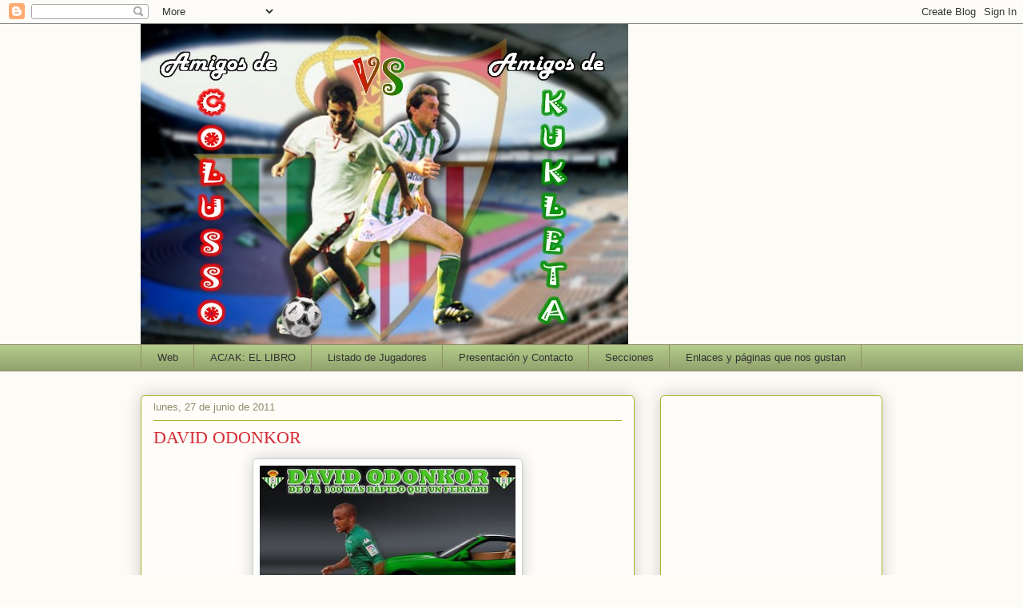

--- FILE ---
content_type: text/html; charset=UTF-8
request_url: https://colussoscontrakukletas.blogspot.com/2011/06/david-odonkor.html
body_size: 28527
content:
<!DOCTYPE html>
<html class='v2' dir='ltr' xmlns='http://www.w3.org/1999/xhtml' xmlns:b='http://www.google.com/2005/gml/b' xmlns:data='http://www.google.com/2005/gml/data' xmlns:expr='http://www.google.com/2005/gml/expr'>
<head>
<link href='https://www.blogger.com/static/v1/widgets/335934321-css_bundle_v2.css' rel='stylesheet' type='text/css'/>
<meta content='IE=EmulateIE7' http-equiv='X-UA-Compatible'/>
<meta content='width=1100' name='viewport'/>
<meta content='text/html; charset=UTF-8' http-equiv='Content-Type'/>
<meta content='blogger' name='generator'/>
<link href='https://colussoscontrakukletas.blogspot.com/favicon.ico' rel='icon' type='image/x-icon'/>
<link href='http://colussoscontrakukletas.blogspot.com/2011/06/david-odonkor.html' rel='canonical'/>
<link rel="alternate" type="application/atom+xml" title="Amigos de Colusso vs. Amigos de Kukleta - Atom" href="https://colussoscontrakukletas.blogspot.com/feeds/posts/default" />
<link rel="alternate" type="application/rss+xml" title="Amigos de Colusso vs. Amigos de Kukleta - RSS" href="https://colussoscontrakukletas.blogspot.com/feeds/posts/default?alt=rss" />
<link rel="service.post" type="application/atom+xml" title="Amigos de Colusso vs. Amigos de Kukleta - Atom" href="https://www.blogger.com/feeds/9088294725023017990/posts/default" />

<link rel="alternate" type="application/atom+xml" title="Amigos de Colusso vs. Amigos de Kukleta - Atom" href="https://colussoscontrakukletas.blogspot.com/feeds/9032497614522111712/comments/default" />
<!--Can't find substitution for tag [blog.ieCssRetrofitLinks]-->
<link href='https://blogger.googleusercontent.com/img/b/R29vZ2xl/AVvXsEhTyvWNAF7FeYqENSzy2WV5YRdI9PD_6WwqG13HGCyJMOPPY3YEwruHLJ0SR1qCd9p3MtPwKAu5mciBisIUwwhP_dQQLDapnspP6TW0IhB2ulKA5YVkrPQ6mTQele8FptOk56JAuZQL-GeK/s320/Odonkor.jpg' rel='image_src'/>
<meta content='http://colussoscontrakukletas.blogspot.com/2011/06/david-odonkor.html' property='og:url'/>
<meta content='DAVID ODONKOR' property='og:title'/>
<meta content='                                      Julio de 1983. Barry Allen  pasa sus vacaciones en Mallorca. Allí conoce a una chica negra  que le vue...' property='og:description'/>
<meta content='https://blogger.googleusercontent.com/img/b/R29vZ2xl/AVvXsEhTyvWNAF7FeYqENSzy2WV5YRdI9PD_6WwqG13HGCyJMOPPY3YEwruHLJ0SR1qCd9p3MtPwKAu5mciBisIUwwhP_dQQLDapnspP6TW0IhB2ulKA5YVkrPQ6mTQele8FptOk56JAuZQL-GeK/w1200-h630-p-k-no-nu/Odonkor.jpg' property='og:image'/>
<title>Amigos de Colusso vs. Amigos de Kukleta: DAVID ODONKOR</title>
<meta content='' name='description'/>
<style id='page-skin-1' type='text/css'><!--
/*
-----------------------------------------------
Blogger Template Style
Name:     Awesome Inc.
Designer: Tina Chen
URL:      tinachen.org
----------------------------------------------- */
/* Content
----------------------------------------------- */
body {
font: normal normal 13px Arial, Tahoma, Helvetica, FreeSans, sans-serif;
color: #333333;
background: #fcfbf5 none repeat scroll top left;
}
html body .content-outer {
min-width: 0;
max-width: 100%;
width: 100%;
}
a:link {
text-decoration: none;
color: #d52a33;
}
a:visited {
text-decoration: none;
color: #7d181e;
}
a:hover {
text-decoration: underline;
color: #d52a33;
}
.body-fauxcolumn-outer .cap-top {
position: absolute;
z-index: 1;
height: 276px;
width: 100%;
background: transparent none repeat-x scroll top left;
_background-image: none;
}
/* Columns
----------------------------------------------- */
.content-inner {
padding: 0;
}
.header-inner .section {
margin: 0 16px;
}
.tabs-inner .section {
margin: 0 16px;
}
.main-inner {
padding-top: 30px;
}
.main-inner .column-center-inner,
.main-inner .column-left-inner,
.main-inner .column-right-inner {
padding: 0 5px;
}
*+html body .main-inner .column-center-inner {
margin-top: -30px;
}
#layout .main-inner .column-center-inner {
margin-top: 0;
}
/* Header
----------------------------------------------- */
.header-outer {
margin: 0 0 0 0;
background: transparent none repeat scroll 0 0;
}
.Header h1 {
font: normal normal 48px Georgia, Utopia, 'Palatino Linotype', Palatino, serif;
color: #333333;
text-shadow: 0 0 -1px #000000;
}
.Header h1 a {
color: #333333;
}
.Header .description {
font: normal normal 20px Georgia, Utopia, 'Palatino Linotype', Palatino, serif;
color: #908d6a;
}
.header-inner .Header .titlewrapper,
.header-inner .Header .descriptionwrapper {
padding-left: 0;
padding-right: 0;
margin-bottom: 0;
}
.header-inner .Header .titlewrapper {
padding-top: 22px;
}
/* Tabs
----------------------------------------------- */
.tabs-outer {
overflow: hidden;
position: relative;
background: #b3ca88 url(//www.blogblog.com/1kt/awesomeinc/tabs_gradient_light.png) repeat scroll 0 0;
}
#layout .tabs-outer {
overflow: visible;
}
.tabs-cap-top, .tabs-cap-bottom {
position: absolute;
width: 100%;
border-top: 1px solid #908d6a;
}
.tabs-cap-bottom {
bottom: 0;
}
.tabs-inner .widget li a {
display: inline-block;
margin: 0;
padding: .6em 1.5em;
font: normal normal 13px Arial, Tahoma, Helvetica, FreeSans, sans-serif;
color: #333333;
border-top: 1px solid #908d6a;
border-bottom: 1px solid #908d6a;
border-left: 1px solid #908d6a;
height: 16px;
line-height: 16px;
}
.tabs-inner .widget li:last-child a {
border-right: 1px solid #908d6a;
}
.tabs-inner .widget li.selected a, .tabs-inner .widget li a:hover {
background: #63704b url(//www.blogblog.com/1kt/awesomeinc/tabs_gradient_light.png) repeat-x scroll 0 -100px;
color: #ffffff;
}
/* Headings
----------------------------------------------- */
h2 {
font: normal bold 14px Arial, Tahoma, Helvetica, FreeSans, sans-serif;
color: #333333;
}
/* Widgets
----------------------------------------------- */
.main-inner .section {
margin: 0 27px;
padding: 0;
}
.main-inner .column-left-outer,
.main-inner .column-right-outer {
margin-top: 0;
}
#layout .main-inner .column-left-outer,
#layout .main-inner .column-right-outer {
margin-top: 0;
}
.main-inner .column-left-inner,
.main-inner .column-right-inner {
background: transparent none repeat 0 0;
-moz-box-shadow: 0 0 0 rgba(0, 0, 0, .2);
-webkit-box-shadow: 0 0 0 rgba(0, 0, 0, .2);
-goog-ms-box-shadow: 0 0 0 rgba(0, 0, 0, .2);
box-shadow: 0 0 0 rgba(0, 0, 0, .2);
-moz-border-radius: 5px;
-webkit-border-radius: 5px;
-goog-ms-border-radius: 5px;
border-radius: 5px;
}
#layout .main-inner .column-left-inner,
#layout .main-inner .column-right-inner {
margin-top: 0;
}
.sidebar .widget {
font: normal normal 14px Arial, Tahoma, Helvetica, FreeSans, sans-serif;
color: #333333;
}
.sidebar .widget a:link {
color: #d52a33;
}
.sidebar .widget a:visited {
color: #7d181e;
}
.sidebar .widget a:hover {
color: #d52a33;
}
.sidebar .widget h2 {
text-shadow: 0 0 -1px #000000;
}
.main-inner .widget {
background-color: #fefdfa;
border: 1px solid #aab123;
padding: 0 15px 15px;
margin: 20px -16px;
-moz-box-shadow: 0 0 20px rgba(0, 0, 0, .2);
-webkit-box-shadow: 0 0 20px rgba(0, 0, 0, .2);
-goog-ms-box-shadow: 0 0 20px rgba(0, 0, 0, .2);
box-shadow: 0 0 20px rgba(0, 0, 0, .2);
-moz-border-radius: 5px;
-webkit-border-radius: 5px;
-goog-ms-border-radius: 5px;
border-radius: 5px;
}
.main-inner .widget h2 {
margin: 0 -0;
padding: .6em 0 .5em;
border-bottom: 1px solid transparent;
}
.footer-inner .widget h2 {
padding: 0 0 .4em;
border-bottom: 1px solid transparent;
}
.main-inner .widget h2 + div, .footer-inner .widget h2 + div {
border-top: 1px solid #aab123;
padding-top: 8px;
}
.main-inner .widget .widget-content {
margin: 0 -0;
padding: 7px 0 0;
}
.main-inner .widget ul, .main-inner .widget #ArchiveList ul.flat {
margin: -8px -15px 0;
padding: 0;
list-style: none;
}
.main-inner .widget #ArchiveList {
margin: -8px 0 0;
}
.main-inner .widget ul li, .main-inner .widget #ArchiveList ul.flat li {
padding: .5em 15px;
text-indent: 0;
color: #666666;
border-top: 0 solid #aab123;
border-bottom: 1px solid transparent;
}
.main-inner .widget #ArchiveList ul li {
padding-top: .25em;
padding-bottom: .25em;
}
.main-inner .widget ul li:first-child, .main-inner .widget #ArchiveList ul.flat li:first-child {
border-top: none;
}
.main-inner .widget ul li:last-child, .main-inner .widget #ArchiveList ul.flat li:last-child {
border-bottom: none;
}
.post-body {
position: relative;
}
.main-inner .widget .post-body ul {
padding: 0 2.5em;
margin: .5em 0;
list-style: disc;
}
.main-inner .widget .post-body ul li {
padding: 0.25em 0;
margin-bottom: .25em;
color: #333333;
border: none;
}
.footer-inner .widget ul {
padding: 0;
list-style: none;
}
.widget .zippy {
color: #666666;
}
/* Posts
----------------------------------------------- */
body .main-inner .Blog {
padding: 0;
margin-bottom: 1em;
background-color: transparent;
border: none;
-moz-box-shadow: 0 0 0 rgba(0, 0, 0, 0);
-webkit-box-shadow: 0 0 0 rgba(0, 0, 0, 0);
-goog-ms-box-shadow: 0 0 0 rgba(0, 0, 0, 0);
box-shadow: 0 0 0 rgba(0, 0, 0, 0);
}
.main-inner .section:last-child .Blog:last-child {
padding: 0;
margin-bottom: 1em;
}
.main-inner .widget h2.date-header {
margin: 0 -15px 1px;
padding: 0 0 0 0;
font: normal normal 13px Arial, Tahoma, Helvetica, FreeSans, sans-serif;
color: #908d6a;
background: transparent none no-repeat scroll top left;
border-top: 0 solid #aab123;
border-bottom: 1px solid transparent;
-moz-border-radius-topleft: 0;
-moz-border-radius-topright: 0;
-webkit-border-top-left-radius: 0;
-webkit-border-top-right-radius: 0;
border-top-left-radius: 0;
border-top-right-radius: 0;
position: static;
bottom: 100%;
right: 15px;
text-shadow: 0 0 -1px #000000;
}
.main-inner .widget h2.date-header span {
font: normal normal 13px Arial, Tahoma, Helvetica, FreeSans, sans-serif;
display: block;
padding: .5em 15px;
border-left: 0 solid #aab123;
border-right: 0 solid #aab123;
}
.date-outer {
position: relative;
margin: 30px 0 20px;
padding: 0 15px;
background-color: #fefdfa;
border: 1px solid #aab123;
-moz-box-shadow: 0 0 20px rgba(0, 0, 0, .2);
-webkit-box-shadow: 0 0 20px rgba(0, 0, 0, .2);
-goog-ms-box-shadow: 0 0 20px rgba(0, 0, 0, .2);
box-shadow: 0 0 20px rgba(0, 0, 0, .2);
-moz-border-radius: 5px;
-webkit-border-radius: 5px;
-goog-ms-border-radius: 5px;
border-radius: 5px;
}
.date-outer:first-child {
margin-top: 0;
}
.date-outer:last-child {
margin-bottom: 20px;
-moz-border-radius-bottomleft: 5px;
-moz-border-radius-bottomright: 5px;
-webkit-border-bottom-left-radius: 5px;
-webkit-border-bottom-right-radius: 5px;
-goog-ms-border-bottom-left-radius: 5px;
-goog-ms-border-bottom-right-radius: 5px;
border-bottom-left-radius: 5px;
border-bottom-right-radius: 5px;
}
.date-posts {
margin: 0 -0;
padding: 0 0;
clear: both;
}
.post-outer, .inline-ad {
border-top: 1px solid #aab123;
margin: 0 -0;
padding: 15px 0;
}
.post-outer {
padding-bottom: 10px;
}
.post-outer:first-child {
padding-top: 0;
border-top: none;
}
.post-outer:last-child, .inline-ad:last-child {
border-bottom: none;
}
.post-body {
position: relative;
}
.post-body img {
padding: 8px;
background: #ffffff;
border: 1px solid #cccccc;
-moz-box-shadow: 0 0 20px rgba(0, 0, 0, .2);
-webkit-box-shadow: 0 0 20px rgba(0, 0, 0, .2);
box-shadow: 0 0 20px rgba(0, 0, 0, .2);
-moz-border-radius: 5px;
-webkit-border-radius: 5px;
border-radius: 5px;
}
h3.post-title, h4 {
font: normal normal 22px Georgia, Utopia, 'Palatino Linotype', Palatino, serif;
color: #d52a33;
}
h3.post-title a {
font: normal normal 22px Georgia, Utopia, 'Palatino Linotype', Palatino, serif;
color: #d52a33;
}
h3.post-title a:hover {
color: #d52a33;
text-decoration: underline;
}
.post-header {
margin: 0 0 1em;
}
.post-body {
line-height: 1.4;
}
.post-outer h2 {
color: #333333;
}
.post-footer {
margin: 1.5em 0 0;
}
#blog-pager {
padding: 15px;
font-size: 120%;
background-color: #fefdfa;
border: 1px solid #aab123;
-moz-box-shadow: 0 0 20px rgba(0, 0, 0, .2);
-webkit-box-shadow: 0 0 20px rgba(0, 0, 0, .2);
-goog-ms-box-shadow: 0 0 20px rgba(0, 0, 0, .2);
box-shadow: 0 0 20px rgba(0, 0, 0, .2);
-moz-border-radius: 5px;
-webkit-border-radius: 5px;
-goog-ms-border-radius: 5px;
border-radius: 5px;
-moz-border-radius-topleft: 5px;
-moz-border-radius-topright: 5px;
-webkit-border-top-left-radius: 5px;
-webkit-border-top-right-radius: 5px;
-goog-ms-border-top-left-radius: 5px;
-goog-ms-border-top-right-radius: 5px;
border-top-left-radius: 5px;
border-top-right-radius-topright: 5px;
margin-top: 1em;
}
.blog-feeds, .post-feeds {
margin: 1em 0;
text-align: center;
color: #333333;
}
.blog-feeds a, .post-feeds a {
color: #d52a33;
}
.blog-feeds a:visited, .post-feeds a:visited {
color: #7d181e;
}
.blog-feeds a:hover, .post-feeds a:hover {
color: #d52a33;
}
.post-outer .comments {
margin-top: 2em;
}
/* Comments
----------------------------------------------- */
.comments .comments-content .icon.blog-author {
background-repeat: no-repeat;
background-image: url([data-uri]);
}
.comments .comments-content .loadmore a {
border-top: 1px solid #908d6a;
border-bottom: 1px solid #908d6a;
}
.comments .continue {
border-top: 2px solid #908d6a;
}
/* Footer
----------------------------------------------- */
.footer-outer {
margin: -20px 0 -1px;
padding: 20px 0 0;
color: #333333;
overflow: hidden;
}
.footer-fauxborder-left {
border-top: 1px solid #aab123;
background: #fefdfa none repeat scroll 0 0;
-moz-box-shadow: 0 0 20px rgba(0, 0, 0, .2);
-webkit-box-shadow: 0 0 20px rgba(0, 0, 0, .2);
-goog-ms-box-shadow: 0 0 20px rgba(0, 0, 0, .2);
box-shadow: 0 0 20px rgba(0, 0, 0, .2);
margin: 0 -20px;
}
/* Mobile
----------------------------------------------- */
body.mobile {
background-size: auto;
}
.mobile .body-fauxcolumn-outer {
background: transparent none repeat scroll top left;
}
*+html body.mobile .main-inner .column-center-inner {
margin-top: 0;
}
.mobile .main-inner .widget {
padding: 0 0 15px;
}
.mobile .main-inner .widget h2 + div,
.mobile .footer-inner .widget h2 + div {
border-top: none;
padding-top: 0;
}
.mobile .footer-inner .widget h2 {
padding: 0.5em 0;
border-bottom: none;
}
.mobile .main-inner .widget .widget-content {
margin: 0;
padding: 7px 0 0;
}
.mobile .main-inner .widget ul,
.mobile .main-inner .widget #ArchiveList ul.flat {
margin: 0 -15px 0;
}
.mobile .main-inner .widget h2.date-header {
right: 0;
}
.mobile .date-header span {
padding: 0.4em 0;
}
.mobile .date-outer:first-child {
margin-bottom: 0;
border: 1px solid #aab123;
-moz-border-radius-topleft: 5px;
-moz-border-radius-topright: 5px;
-webkit-border-top-left-radius: 5px;
-webkit-border-top-right-radius: 5px;
-goog-ms-border-top-left-radius: 5px;
-goog-ms-border-top-right-radius: 5px;
border-top-left-radius: 5px;
border-top-right-radius: 5px;
}
.mobile .date-outer {
border-color: #aab123;
border-width: 0 1px 1px;
}
.mobile .date-outer:last-child {
margin-bottom: 0;
}
.mobile .main-inner {
padding: 0;
}
.mobile .header-inner .section {
margin: 0;
}
.mobile .post-outer, .mobile .inline-ad {
padding: 5px 0;
}
.mobile .tabs-inner .section {
margin: 0 10px;
}
.mobile .main-inner .widget h2 {
margin: 0;
padding: 0;
}
.mobile .main-inner .widget h2.date-header span {
padding: 0;
}
.mobile .main-inner .widget .widget-content {
margin: 0;
padding: 7px 0 0;
}
.mobile #blog-pager {
border: 1px solid transparent;
background: #fefdfa none repeat scroll 0 0;
}
.mobile .main-inner .column-left-inner,
.mobile .main-inner .column-right-inner {
background: transparent none repeat 0 0;
-moz-box-shadow: none;
-webkit-box-shadow: none;
-goog-ms-box-shadow: none;
box-shadow: none;
}
.mobile .date-posts {
margin: 0;
padding: 0;
}
.mobile .footer-fauxborder-left {
margin: 0;
border-top: inherit;
}
.mobile .main-inner .section:last-child .Blog:last-child {
margin-bottom: 0;
}
.mobile-index-contents {
color: #333333;
}
.mobile .mobile-link-button {
background: #d52a33 url(//www.blogblog.com/1kt/awesomeinc/tabs_gradient_light.png) repeat scroll 0 0;
}
.mobile-link-button a:link, .mobile-link-button a:visited {
color: #ffffff;
}
.mobile .tabs-inner .PageList .widget-content {
background: transparent;
border-top: 1px solid;
border-color: #908d6a;
color: #333333;
}
.mobile .tabs-inner .PageList .widget-content .pagelist-arrow {
border-left: 1px solid #908d6a;
}

--></style>
<script language='javascript'>
var dominio = "colussoscontrakukletas.blogspot.com";
var dominio1 = "colussoscontrakukletas.blogspot.com";
var script = "javascript:void(0);";
var imagenesblogger0 = "bp0.blogger.com";
var imagenesblogger1 = "bp1.blogger.com";
var imagenesblogger2 = "bp2.blogger.com";
var imagenesblogger3 = "bp3.blogger.com";
var blogger1 = "www.blogger.com";
var blogger2 = "www2.blogger.com";
var publicidad = "pagead2.googlesyndication.com";
function LinksExternos() {
var Externo;
if (document.getElementsByTagName('a')) {
for (var i = 0; (Externo = document.getElementsByTagName('a')[i]); i++) {
if (
Externo.href.indexOf(dominio) == -1 &&
Externo.href.indexOf(dominio1) == -1 &&
Externo.href.indexOf(script) == -1 &&
Externo.href.indexOf(imagenesblogger0) == -1 &&
Externo.href.indexOf(imagenesblogger1) == -1 &&
Externo.href.indexOf(imagenesblogger2) == -1 &&
Externo.href.indexOf(imagenesblogger3) == -1 &&
Externo.href.indexOf(publicidad) == -1 &&
Externo.href.indexOf(blogger1) == -1 &&
Externo.href.indexOf(blogger2) == -1
)
{
Externo.setAttribute('target', '_blank');
//Externo.setAttribute('class', 'linkexterno');
}
}
}
}
window.onload = function() {
LinksExternos();
}
</script>
<style id='template-skin-1' type='text/css'><!--
body {
min-width: 960px;
}
.content-outer, .content-fauxcolumn-outer, .region-inner {
min-width: 960px;
max-width: 960px;
_width: 960px;
}
.main-inner .columns {
padding-left: 0;
padding-right: 310px;
}
.main-inner .fauxcolumn-center-outer {
left: 0;
right: 310px;
/* IE6 does not respect left and right together */
_width: expression(this.parentNode.offsetWidth -
parseInt("0") -
parseInt("310px") + 'px');
}
.main-inner .fauxcolumn-left-outer {
width: 0;
}
.main-inner .fauxcolumn-right-outer {
width: 310px;
}
.main-inner .column-left-outer {
width: 0;
right: 100%;
margin-left: -0;
}
.main-inner .column-right-outer {
width: 310px;
margin-right: -310px;
}
#layout {
min-width: 0;
}
#layout .content-outer {
min-width: 0;
width: 800px;
}
#layout .region-inner {
min-width: 0;
width: auto;
}
--></style>
<link href='https://www.blogger.com/dyn-css/authorization.css?targetBlogID=9088294725023017990&amp;zx=7f07d886-849e-400d-a480-045cdcb4c7c8' media='none' onload='if(media!=&#39;all&#39;)media=&#39;all&#39;' rel='stylesheet'/><noscript><link href='https://www.blogger.com/dyn-css/authorization.css?targetBlogID=9088294725023017990&amp;zx=7f07d886-849e-400d-a480-045cdcb4c7c8' rel='stylesheet'/></noscript>
<meta name='google-adsense-platform-account' content='ca-host-pub-1556223355139109'/>
<meta name='google-adsense-platform-domain' content='blogspot.com'/>

<!-- data-ad-client=ca-pub-6032127634760922 -->

</head>
<!--Entradas Relacionadas-->
<!-- remove -->
<style type='text/css'>
#related-posts {
float:center;
text-transform:none;
height:100%;
min-height:100%;
padding-top:5px;
padding-left:5px;
}

#related-posts h2{
font-size: 18px;
letter-spacing: 2px;
font-weight: bold;
text-transform: none;
color: #5D5D5D;
font-family: Arial Narrow;
margin-bottom: 0.75em;
margin-top: 0em;
padding-top: 0em;
}

#related-posts a{
border-right: 1px dotted #DDDDDD;
color:#5D5D5D;
}

#related-posts a:hover{
color:black;
background-color:#EDEDEF;
}
</style>
<script type='text/javascript'>
var defaultnoimage="https://blogger.googleusercontent.com/img/b/R29vZ2xl/AVvXsEijEPpYiUQVhF8jDz37-ACYIeLTmFnckxHmDVPH_jwpyOADFF4Gzx0KpkkCIBHmIXEKePC0JDua9QVG_VMOKT1gHhLDUne62jgoB-3Ojlp3N4Smzu6PM2OqVDnCg13UnwK_Auqpp-_g6pTA/s1600/no_image.jpg";
var maxresults=10;
var splittercolor="#DDDDDD";
var relatedpoststitle="Entradas Relacionadas";
</script>
<!-- <script src='http://helplogger.googlecode.com/svn/trunk/related-posts-with-thumbnails-for-blogger3.js' type='text/javascript'/> -->
<script>
//<![CDATA[
var relatedTitles = new Array();
var relatedTitlesNum = 0;
var relatedUrls = new Array();
var thumburl = new Array();

function related_results_labels_thumbs(json) {
for (var i = 0; i < json.feed.entry.length; i++) {
var entry = json.feed.entry[i];
relatedTitles[relatedTitlesNum] = entry.title.$t;
try
{thumburl[relatedTitlesNum]=entry.media$thumbnail.url;}
catch (error){
s=entry.content.$t;a=s.indexOf("<img");b=s.indexOf("src=\"",a);c=s.indexOf("\"",b+5);d=s.substr(b+5,c-b-5);
if((a!=-1)&&(b!=-1)&&(c!=-1)&&(d!=""))
{thumburl[relatedTitlesNum]=d;} else {if(typeof(defaultnoimage) !== 'undefined') thumburl[relatedTitlesNum]=defaultnoimage; else thumburl[relatedTitlesNum]="https://blogger.googleusercontent.com/img/b/R29vZ2xl/AVvXsEg4-4VjxX2_DwGIA4d3ItT7cmbL4QksLW5eded2VMiW8mX_g0aCUdQx9ZPBDDdgqBBLp7u1USovBAfNynpyrdj-k7Ky6AgwzcAZv56MvfL_rYjzIOsT3Pc9uU1JG2nlbXH39JJvnJA7Lg9C/s1600/noimage.png";}
}
if(relatedTitles[relatedTitlesNum].length>35) relatedTitles[relatedTitlesNum]=relatedTitles[relatedTitlesNum].substring(0, 35)+"...";
for (var k = 0; k < entry.link.length; k++) {
if (entry.link[k].rel == 'alternate') {
relatedUrls[relatedTitlesNum] = entry.link[k].href;
relatedTitlesNum++;
}
}
}
}

function removeRelatedDuplicates_thumbs() {
var tmp = new Array(0);
var tmp2 = new Array(0);
var tmp3 = new Array(0);
for(var i = 0; i < relatedUrls.length; i++) {
if(!contains_thumbs(tmp, relatedUrls[i]))
{
tmp.length += 1;
tmp[tmp.length - 1] = relatedUrls[i];
tmp2.length += 1;
tmp3.length += 1;
tmp2[tmp2.length - 1] = relatedTitles[i];
tmp3[tmp3.length - 1] = thumburl[i];
}
}
relatedTitles = tmp2;
relatedUrls = tmp;
thumburl=tmp3;
}

function contains_thumbs(a, e) {
for(var j = 0; j < a.length; j++) if (a[j]==e) return true;
return false;
}

function printRelatedLabels_thumbs(current) {
var splitbarcolor;
if(typeof(splittercolor) !== 'undefined') splitbarcolor=splittercolor; else splitbarcolor="#d4eaf2";
for(var i = 0; i < relatedUrls.length; i++)
{
if((relatedUrls[i]==current)||(!relatedTitles[i]))
{
relatedUrls.splice(i,1);
relatedTitles.splice(i,1);
thumburl.splice(i,1);
i--;
}
}
var r = Math.floor((relatedTitles.length - 1) * Math.random());
var i = 0;
if(relatedTitles.length>0) document.write('<h2>'+relatedpoststitle+'</h2>');
document.write('<div style="clear: both;"/>');
while (i < relatedTitles.length && i < 20 && i<maxresults) {
document.write('<a style="text-decoration:none;padding:5px;float:left;');
if(i!=0) document.write('border-left:solid 0.5px '+splitbarcolor+';"');
else document.write('"');
document.write(' href="' + relatedUrls[r] + '"><img style="width:96px;height:96px;border:0px;" src="'+thumburl[r]+'"/><br/><div style="width:72px;padding-left:3px;height:65px;border: 0pt none ; margin: 3px 0pt 0pt; padding: 0pt; font-style: normal; font-variant: normal; font-weight: normal; font-size: 12px; line-height: normal; font-size-adjust: none; font-stretch: normal;">'+relatedTitles[r]+'</div></a>');
i++;
if (r < relatedTitles.length - 1) {
r++;
} else {
r = 0;
}
}
document.write('</div>');
relatedUrls.splice(0,relatedUrls.length);
thumburl.splice(0,thumburl.length);
relatedTitles.splice(0,relatedTitles.length);
}

//]]>
</script>
<!-- remove -->
<!--Fin de Entradas Relacionadas-->
<style type='text/css'> #related-posts { float:center; text-transform:none; height:100%; min-height:100%; padding-top:5px; padding-left:5px; }  #related-posts h2{ font-size: 1.6em; font-weight: bold; color: black; font-family: Georgia, &#8220;Times New Roman&#8221;, Times, serif; margin-bottom: 0.75em; margin-top: 0em; padding-top: 0em; } #related-posts a{ color:black; } #related-posts a:hover{ color:black; }  #related-posts  a:hover { background-color:#d4eaf2; } </style>
<script type='text/javascript'> var defaultnoimage="http://2.bp.blogspot.com/-R285B_Pf0q4/TbXKNLTdA8I/AAAAAAAAAzk/9cKeL67QAzc/s1600/sinimagen.jpg"; var maxresults=10; var splittercolor="#d4eaf2"; var relatedpoststitle="Bichea otros amigos:"; </script>
<script src='https://sites.google.com/a/blogsydescargas.co.cc/ayudabloggers/scripts2/posts-relacionados-blogger.js' type='text/javascript'></script>
<body class='loading variant-renewable'>
<div class='navbar section' id='navbar'><div class='widget Navbar' data-version='1' id='Navbar1'><script type="text/javascript">
    function setAttributeOnload(object, attribute, val) {
      if(window.addEventListener) {
        window.addEventListener('load',
          function(){ object[attribute] = val; }, false);
      } else {
        window.attachEvent('onload', function(){ object[attribute] = val; });
      }
    }
  </script>
<div id="navbar-iframe-container"></div>
<script type="text/javascript" src="https://apis.google.com/js/platform.js"></script>
<script type="text/javascript">
      gapi.load("gapi.iframes:gapi.iframes.style.bubble", function() {
        if (gapi.iframes && gapi.iframes.getContext) {
          gapi.iframes.getContext().openChild({
              url: 'https://www.blogger.com/navbar/9088294725023017990?po\x3d9032497614522111712\x26origin\x3dhttps://colussoscontrakukletas.blogspot.com',
              where: document.getElementById("navbar-iframe-container"),
              id: "navbar-iframe"
          });
        }
      });
    </script><script type="text/javascript">
(function() {
var script = document.createElement('script');
script.type = 'text/javascript';
script.src = '//pagead2.googlesyndication.com/pagead/js/google_top_exp.js';
var head = document.getElementsByTagName('head')[0];
if (head) {
head.appendChild(script);
}})();
</script>
</div></div>
<div class='body-fauxcolumns'>
<div class='fauxcolumn-outer body-fauxcolumn-outer'>
<div class='cap-top'>
<div class='cap-left'></div>
<div class='cap-right'></div>
</div>
<div class='fauxborder-left'>
<div class='fauxborder-right'></div>
<div class='fauxcolumn-inner'>
</div>
</div>
<div class='cap-bottom'>
<div class='cap-left'></div>
<div class='cap-right'></div>
</div>
</div>
</div>
<div class='content'>
<div class='content-fauxcolumns'>
<div class='fauxcolumn-outer content-fauxcolumn-outer'>
<div class='cap-top'>
<div class='cap-left'></div>
<div class='cap-right'></div>
</div>
<div class='fauxborder-left'>
<div class='fauxborder-right'></div>
<div class='fauxcolumn-inner'>
</div>
</div>
<div class='cap-bottom'>
<div class='cap-left'></div>
<div class='cap-right'></div>
</div>
</div>
</div>
<div class='content-outer'>
<div class='content-cap-top cap-top'>
<div class='cap-left'></div>
<div class='cap-right'></div>
</div>
<div class='fauxborder-left content-fauxborder-left'>
<div class='fauxborder-right content-fauxborder-right'></div>
<div class='content-inner'>
<header>
<div class='header-outer'>
<div class='header-cap-top cap-top'>
<div class='cap-left'></div>
<div class='cap-right'></div>
</div>
<div class='fauxborder-left header-fauxborder-left'>
<div class='fauxborder-right header-fauxborder-right'></div>
<div class='region-inner header-inner'>
<div class='header section' id='header'><div class='widget Header' data-version='1' id='Header1'>
<div id='header-inner'>
<a href='https://colussoscontrakukletas.blogspot.com/' style='display: block'>
<img alt='Amigos de Colusso vs. Amigos de Kukleta' height='401px; ' id='Header1_headerimg' src='https://blogger.googleusercontent.com/img/b/R29vZ2xl/AVvXsEgoXJiZaqfxyXjjH_HxAnuasohBGdipFgD2SRrBG_M5iOzAG3GmvPNqBAyjf1wdqisrQ6nHqb8FsUeIMaY3G_qnr1-YirIp7msJGfgVVtrHnUKG9meiyVUmQSLVjzb7VZ7VgJ8SwM2fGdg9/s1600/colusso+kuleta2.jpg' style='display: block' width='610px; '/>
</a>
</div>
</div></div>
</div>
</div>
<div class='header-cap-bottom cap-bottom'>
<div class='cap-left'></div>
<div class='cap-right'></div>
</div>
</div>
</header>
<div class='tabs-outer'>
<div class='tabs-cap-top cap-top'>
<div class='cap-left'></div>
<div class='cap-right'></div>
</div>
<div class='fauxborder-left tabs-fauxborder-left'>
<div class='fauxborder-right tabs-fauxborder-right'></div>
<div class='region-inner tabs-inner'>
<div class='tabs section' id='crosscol'><div class='widget PageList' data-version='1' id='PageList1'>
<h2>Páginas</h2>
<div class='widget-content'>
<ul>
<li>
<a href='https://colussoscontrakukletas.blogspot.com/'>Web</a>
</li>
<li>
<a href='http://colussoscontrakukletas.blogspot.com.es/2016/12/el-libro-colusso-kukleta.html'>AC/AK: EL LIBRO</a>
</li>
<li>
<a href='http://colussoscontrakukletas.blogspot.com/2011/08/listado-de-jugadores.html'>Listado de Jugadores</a>
</li>
<li>
<a href='https://colussoscontrakukletas.blogspot.com/p/sobre-nosotros-y-contacto.html'>Presentación y Contacto</a>
</li>
<li>
<a href='https://colussoscontrakukletas.blogspot.com/p/secciones.html'>Secciones</a>
</li>
<li>
<a href='https://colussoscontrakukletas.blogspot.com/p/enlaces-y-paginas-que-nos-gustan.html'>Enlaces y páginas que nos gustan</a>
</li>
</ul>
<div class='clear'></div>
</div>
</div></div>
<div class='tabs no-items section' id='crosscol-overflow'></div>
</div>
</div>
<div class='tabs-cap-bottom cap-bottom'>
<div class='cap-left'></div>
<div class='cap-right'></div>
</div>
</div>
<div class='main-outer'>
<div class='main-cap-top cap-top'>
<div class='cap-left'></div>
<div class='cap-right'></div>
</div>
<div class='fauxborder-left main-fauxborder-left'>
<div class='fauxborder-right main-fauxborder-right'></div>
<div class='region-inner main-inner'>
<div class='columns fauxcolumns'>
<div class='fauxcolumn-outer fauxcolumn-center-outer'>
<div class='cap-top'>
<div class='cap-left'></div>
<div class='cap-right'></div>
</div>
<div class='fauxborder-left'>
<div class='fauxborder-right'></div>
<div class='fauxcolumn-inner'>
</div>
</div>
<div class='cap-bottom'>
<div class='cap-left'></div>
<div class='cap-right'></div>
</div>
</div>
<div class='fauxcolumn-outer fauxcolumn-left-outer'>
<div class='cap-top'>
<div class='cap-left'></div>
<div class='cap-right'></div>
</div>
<div class='fauxborder-left'>
<div class='fauxborder-right'></div>
<div class='fauxcolumn-inner'>
</div>
</div>
<div class='cap-bottom'>
<div class='cap-left'></div>
<div class='cap-right'></div>
</div>
</div>
<div class='fauxcolumn-outer fauxcolumn-right-outer'>
<div class='cap-top'>
<div class='cap-left'></div>
<div class='cap-right'></div>
</div>
<div class='fauxborder-left'>
<div class='fauxborder-right'></div>
<div class='fauxcolumn-inner'>
</div>
</div>
<div class='cap-bottom'>
<div class='cap-left'></div>
<div class='cap-right'></div>
</div>
</div>
<!-- corrects IE6 width calculation -->
<div class='columns-inner'>
<div class='column-center-outer'>
<div class='column-center-inner'>
<div class='main section' id='main'><div class='widget Blog' data-version='1' id='Blog1'>
<div class='blog-posts hfeed'>

          <div class="date-outer">
        
<h2 class='date-header'><span>lunes, 27 de junio de 2011</span></h2>

          <div class="date-posts">
        
<div class='post-outer'>
<div class='post hentry'>
<a name='9032497614522111712'></a>
<h3 class='post-title entry-title'>
DAVID ODONKOR
</h3>
<div class='post-header'>
<div class='post-header-line-1'></div>
</div>
<div class='post-body entry-content' id='post-body-9032497614522111712'>
<div class="separator" style="clear: both; text-align: center;"><a href="https://blogger.googleusercontent.com/img/b/R29vZ2xl/AVvXsEhTyvWNAF7FeYqENSzy2WV5YRdI9PD_6WwqG13HGCyJMOPPY3YEwruHLJ0SR1qCd9p3MtPwKAu5mciBisIUwwhP_dQQLDapnspP6TW0IhB2ulKA5YVkrPQ6mTQele8FptOk56JAuZQL-GeK/s1600/Odonkor.jpg" imageanchor="1" style="margin-left: 1em; margin-right: 1em;"><img border="0" height="240" src="https://blogger.googleusercontent.com/img/b/R29vZ2xl/AVvXsEhTyvWNAF7FeYqENSzy2WV5YRdI9PD_6WwqG13HGCyJMOPPY3YEwruHLJ0SR1qCd9p3MtPwKAu5mciBisIUwwhP_dQQLDapnspP6TW0IhB2ulKA5YVkrPQ6mTQele8FptOk56JAuZQL-GeK/s320/Odonkor.jpg" width="320" /></a></div><!--[if gte mso 9]><xml>  <w:WordDocument>   <w:View>Normal</w:View>   <w:Zoom>0</w:Zoom>   <w:TrackMoves/>   <w:TrackFormatting/>   <w:HyphenationZone>21</w:HyphenationZone>   <w:PunctuationKerning/>   <w:ValidateAgainstSchemas/>   <w:SaveIfXMLInvalid>false</w:SaveIfXMLInvalid>   <w:IgnoreMixedContent>false</w:IgnoreMixedContent>   <w:AlwaysShowPlaceholderText>false</w:AlwaysShowPlaceholderText>   <w:DoNotPromoteQF/>   <w:LidThemeOther>ES</w:LidThemeOther>   <w:LidThemeAsian>X-NONE</w:LidThemeAsian>   <w:LidThemeComplexScript>X-NONE</w:LidThemeComplexScript>   <w:Compatibility>    <w:BreakWrappedTables/>    <w:SnapToGridInCell/>    <w:WrapTextWithPunct/>    <w:UseAsianBreakRules/>    <w:DontGrowAutofit/>    <w:SplitPgBreakAndParaMark/>    <w:DontVertAlignCellWithSp/>    <w:DontBreakConstrainedForcedTables/>    <w:DontVertAlignInTxbx/>    <w:Word11KerningPairs/>    <w:CachedColBalance/>   </w:Compatibility>   <w:BrowserLevel>MicrosoftInternetExplorer4</w:BrowserLevel>   <m:mathPr>    <m:mathFont m:val="Cambria Math"/>    <m:brkBin m:val="before"/>    <m:brkBinSub m:val="-->    <m:smallfrac m:val="off">    <m:dispdef>    <m:lmargin m:val="0">    <m:rmargin m:val="0">    <m:defjc m:val="centerGroup">    <m:wrapindent m:val="1440">    <m:intlim m:val="subSup">    <m:narylim m:val="undOvr">   </m:narylim></m:intlim> </m:wrapindent><!--[endif]--><!--[if gte mso 9]><xml>  <w:LatentStyles DefLockedState="false" DefUnhideWhenUsed="true"
  DefSemiHidden="true" DefQFormat="false" DefPriority="99"
  LatentStyleCount="267">   <w:LsdException Locked="false" Priority="0" SemiHidden="false"
   UnhideWhenUsed="false" QFormat="true" Name="Normal"/>   <w:LsdException Locked="false" Priority="9" SemiHidden="false"
   UnhideWhenUsed="false" QFormat="true" Name="heading 1"/>   <w:LsdException Locked="false" Priority="9" QFormat="true" Name="heading 2"/>   <w:LsdException Locked="false" Priority="9" QFormat="true" Name="heading 3"/>   <w:LsdException Locked="false" Priority="9" QFormat="true" Name="heading 4"/>   <w:LsdException Locked="false" Priority="9" QFormat="true" Name="heading 5"/>   <w:LsdException Locked="false" Priority="9" QFormat="true" Name="heading 6"/>   <w:LsdException Locked="false" Priority="9" QFormat="true" Name="heading 7"/>   <w:LsdException Locked="false" Priority="9" QFormat="true" Name="heading 8"/>   <w:LsdException Locked="false" Priority="9" QFormat="true" Name="heading 9"/>   <w:LsdException Locked="false" Priority="39" Name="toc 1"/>   <w:LsdException Locked="false" Priority="39" Name="toc 2"/>   <w:LsdException Locked="false" Priority="39" Name="toc 3"/>   <w:LsdException Locked="false" Priority="39" Name="toc 4"/>   <w:LsdException Locked="false" Priority="39" Name="toc 5"/>   <w:LsdException Locked="false" Priority="39" Name="toc 6"/>   <w:LsdException Locked="false" Priority="39" Name="toc 7"/>   <w:LsdException Locked="false" Priority="39" Name="toc 8"/>   <w:LsdException Locked="false" Priority="39" Name="toc 9"/>   <w:LsdException Locked="false" Priority="35" QFormat="true" Name="caption"/>   <w:LsdException Locked="false" Priority="10" SemiHidden="false"
   UnhideWhenUsed="false" QFormat="true" Name="Title"/>   <w:LsdException Locked="false" Priority="1" Name="Default Paragraph Font"/>   <w:LsdException Locked="false" Priority="11" SemiHidden="false"
   UnhideWhenUsed="false" QFormat="true" Name="Subtitle"/>   <w:LsdException Locked="false" Priority="22" SemiHidden="false"
   UnhideWhenUsed="false" QFormat="true" Name="Strong"/>   <w:LsdException Locked="false" Priority="20" SemiHidden="false"
   UnhideWhenUsed="false" QFormat="true" Name="Emphasis"/>   <w:LsdException Locked="false" Priority="59" SemiHidden="false"
   UnhideWhenUsed="false" Name="Table Grid"/>   <w:LsdException Locked="false" UnhideWhenUsed="false" Name="Placeholder Text"/>   <w:LsdException Locked="false" Priority="1" SemiHidden="false"
   UnhideWhenUsed="false" QFormat="true" Name="No Spacing"/>   <w:LsdException Locked="false" Priority="60" SemiHidden="false"
   UnhideWhenUsed="false" Name="Light Shading"/>   <w:LsdException Locked="false" Priority="61" SemiHidden="false"
   UnhideWhenUsed="false" Name="Light List"/>   <w:LsdException Locked="false" Priority="62" SemiHidden="false"
   UnhideWhenUsed="false" Name="Light Grid"/>   <w:LsdException Locked="false" Priority="63" SemiHidden="false"
   UnhideWhenUsed="false" Name="Medium Shading 1"/>   <w:LsdException Locked="false" Priority="64" SemiHidden="false"
   UnhideWhenUsed="false" Name="Medium Shading 2"/>   <w:LsdException Locked="false" Priority="65" SemiHidden="false"
   UnhideWhenUsed="false" Name="Medium List 1"/>   <w:LsdException Locked="false" Priority="66" SemiHidden="false"
   UnhideWhenUsed="false" Name="Medium List 2"/>   <w:LsdException Locked="false" Priority="67" SemiHidden="false"
   UnhideWhenUsed="false" Name="Medium Grid 1"/>   <w:LsdException Locked="false" Priority="68" SemiHidden="false"
   UnhideWhenUsed="false" Name="Medium Grid 2"/>   <w:LsdException Locked="false" Priority="69" SemiHidden="false"
   UnhideWhenUsed="false" Name="Medium Grid 3"/>   <w:LsdException Locked="false" Priority="70" SemiHidden="false"
   UnhideWhenUsed="false" Name="Dark List"/>   <w:LsdException Locked="false" Priority="71" SemiHidden="false"
   UnhideWhenUsed="false" Name="Colorful Shading"/>   <w:LsdException Locked="false" Priority="72" SemiHidden="false"
   UnhideWhenUsed="false" Name="Colorful List"/>   <w:LsdException Locked="false" Priority="73" SemiHidden="false"
   UnhideWhenUsed="false" Name="Colorful Grid"/>   <w:LsdException Locked="false" Priority="60" SemiHidden="false"
   UnhideWhenUsed="false" Name="Light Shading Accent 1"/>   <w:LsdException Locked="false" Priority="61" SemiHidden="false"
   UnhideWhenUsed="false" Name="Light List Accent 1"/>   <w:LsdException Locked="false" Priority="62" SemiHidden="false"
   UnhideWhenUsed="false" Name="Light Grid Accent 1"/>   <w:LsdException Locked="false" Priority="63" SemiHidden="false"
   UnhideWhenUsed="false" Name="Medium Shading 1 Accent 1"/>   <w:LsdException Locked="false" Priority="64" SemiHidden="false"
   UnhideWhenUsed="false" Name="Medium Shading 2 Accent 1"/>   <w:LsdException Locked="false" Priority="65" SemiHidden="false"
   UnhideWhenUsed="false" Name="Medium List 1 Accent 1"/>   <w:LsdException Locked="false" UnhideWhenUsed="false" Name="Revision"/>   <w:LsdException Locked="false" Priority="34" SemiHidden="false"
   UnhideWhenUsed="false" QFormat="true" Name="List Paragraph"/>   <w:LsdException Locked="false" Priority="29" SemiHidden="false"
   UnhideWhenUsed="false" QFormat="true" Name="Quote"/>   <w:LsdException Locked="false" Priority="30" SemiHidden="false"
   UnhideWhenUsed="false" QFormat="true" Name="Intense Quote"/>   <w:LsdException Locked="false" Priority="66" SemiHidden="false"
   UnhideWhenUsed="false" Name="Medium List 2 Accent 1"/>   <w:LsdException Locked="false" Priority="67" SemiHidden="false"
   UnhideWhenUsed="false" Name="Medium Grid 1 Accent 1"/>   <w:LsdException Locked="false" Priority="68" SemiHidden="false"
   UnhideWhenUsed="false" Name="Medium Grid 2 Accent 1"/>   <w:LsdException Locked="false" Priority="69" SemiHidden="false"
   UnhideWhenUsed="false" Name="Medium Grid 3 Accent 1"/>   <w:LsdException Locked="false" Priority="70" SemiHidden="false"
   UnhideWhenUsed="false" Name="Dark List Accent 1"/>   <w:LsdException Locked="false" Priority="71" SemiHidden="false"
   UnhideWhenUsed="false" Name="Colorful Shading Accent 1"/>   <w:LsdException Locked="false" Priority="72" SemiHidden="false"
   UnhideWhenUsed="false" Name="Colorful List Accent 1"/>   <w:LsdException Locked="false" Priority="73" SemiHidden="false"
   UnhideWhenUsed="false" Name="Colorful Grid Accent 1"/>   <w:LsdException Locked="false" Priority="60" SemiHidden="false"
   UnhideWhenUsed="false" Name="Light Shading Accent 2"/>   <w:LsdException Locked="false" Priority="61" SemiHidden="false"
   UnhideWhenUsed="false" Name="Light List Accent 2"/>   <w:LsdException Locked="false" Priority="62" SemiHidden="false"
   UnhideWhenUsed="false" Name="Light Grid Accent 2"/>   <w:LsdException Locked="false" Priority="63" SemiHidden="false"
   UnhideWhenUsed="false" Name="Medium Shading 1 Accent 2"/>   <w:LsdException Locked="false" Priority="64" SemiHidden="false"
   UnhideWhenUsed="false" Name="Medium Shading 2 Accent 2"/>   <w:LsdException Locked="false" Priority="65" SemiHidden="false"
   UnhideWhenUsed="false" Name="Medium List 1 Accent 2"/>   <w:LsdException Locked="false" Priority="66" SemiHidden="false"
   UnhideWhenUsed="false" Name="Medium List 2 Accent 2"/>   <w:LsdException Locked="false" Priority="67" SemiHidden="false"
   UnhideWhenUsed="false" Name="Medium Grid 1 Accent 2"/>   <w:LsdException Locked="false" Priority="68" SemiHidden="false"
   UnhideWhenUsed="false" Name="Medium Grid 2 Accent 2"/>   <w:LsdException Locked="false" Priority="69" SemiHidden="false"
   UnhideWhenUsed="false" Name="Medium Grid 3 Accent 2"/>   <w:LsdException Locked="false" Priority="70" SemiHidden="false"
   UnhideWhenUsed="false" Name="Dark List Accent 2"/>   <w:LsdException Locked="false" Priority="71" SemiHidden="false"
   UnhideWhenUsed="false" Name="Colorful Shading Accent 2"/>   <w:LsdException Locked="false" Priority="72" SemiHidden="false"
   UnhideWhenUsed="false" Name="Colorful List Accent 2"/>   <w:LsdException Locked="false" Priority="73" SemiHidden="false"
   UnhideWhenUsed="false" Name="Colorful Grid Accent 2"/>   <w:LsdException Locked="false" Priority="60" SemiHidden="false"
   UnhideWhenUsed="false" Name="Light Shading Accent 3"/>   <w:LsdException Locked="false" Priority="61" SemiHidden="false"
   UnhideWhenUsed="false" Name="Light List Accent 3"/>   <w:LsdException Locked="false" Priority="62" SemiHidden="false"
   UnhideWhenUsed="false" Name="Light Grid Accent 3"/>   <w:LsdException Locked="false" Priority="63" SemiHidden="false"
   UnhideWhenUsed="false" Name="Medium Shading 1 Accent 3"/>   <w:LsdException Locked="false" Priority="64" SemiHidden="false"
   UnhideWhenUsed="false" Name="Medium Shading 2 Accent 3"/>   <w:LsdException Locked="false" Priority="65" SemiHidden="false"
   UnhideWhenUsed="false" Name="Medium List 1 Accent 3"/>   <w:LsdException Locked="false" Priority="66" SemiHidden="false"
   UnhideWhenUsed="false" Name="Medium List 2 Accent 3"/>   <w:LsdException Locked="false" Priority="67" SemiHidden="false"
   UnhideWhenUsed="false" Name="Medium Grid 1 Accent 3"/>   <w:LsdException Locked="false" Priority="68" SemiHidden="false"
   UnhideWhenUsed="false" Name="Medium Grid 2 Accent 3"/>   <w:LsdException Locked="false" Priority="69" SemiHidden="false"
   UnhideWhenUsed="false" Name="Medium Grid 3 Accent 3"/>   <w:LsdException Locked="false" Priority="70" SemiHidden="false"
   UnhideWhenUsed="false" Name="Dark List Accent 3"/>   <w:LsdException Locked="false" Priority="71" SemiHidden="false"
   UnhideWhenUsed="false" Name="Colorful Shading Accent 3"/>   <w:LsdException Locked="false" Priority="72" SemiHidden="false"
   UnhideWhenUsed="false" Name="Colorful List Accent 3"/>   <w:LsdException Locked="false" Priority="73" SemiHidden="false"
   UnhideWhenUsed="false" Name="Colorful Grid Accent 3"/>   <w:LsdException Locked="false" Priority="60" SemiHidden="false"
   UnhideWhenUsed="false" Name="Light Shading Accent 4"/>   <w:LsdException Locked="false" Priority="61" SemiHidden="false"
   UnhideWhenUsed="false" Name="Light List Accent 4"/>   <w:LsdException Locked="false" Priority="62" SemiHidden="false"
   UnhideWhenUsed="false" Name="Light Grid Accent 4"/>   <w:LsdException Locked="false" Priority="63" SemiHidden="false"
   UnhideWhenUsed="false" Name="Medium Shading 1 Accent 4"/>   <w:LsdException Locked="false" Priority="64" SemiHidden="false"
   UnhideWhenUsed="false" Name="Medium Shading 2 Accent 4"/>   <w:LsdException Locked="false" Priority="65" SemiHidden="false"
   UnhideWhenUsed="false" Name="Medium List 1 Accent 4"/>   <w:LsdException Locked="false" Priority="66" SemiHidden="false"
   UnhideWhenUsed="false" Name="Medium List 2 Accent 4"/>   <w:LsdException Locked="false" Priority="67" SemiHidden="false"
   UnhideWhenUsed="false" Name="Medium Grid 1 Accent 4"/>   <w:LsdException Locked="false" Priority="68" SemiHidden="false"
   UnhideWhenUsed="false" Name="Medium Grid 2 Accent 4"/>   <w:LsdException Locked="false" Priority="69" SemiHidden="false"
   UnhideWhenUsed="false" Name="Medium Grid 3 Accent 4"/>   <w:LsdException Locked="false" Priority="70" SemiHidden="false"
   UnhideWhenUsed="false" Name="Dark List Accent 4"/>   <w:LsdException Locked="false" Priority="71" SemiHidden="false"
   UnhideWhenUsed="false" Name="Colorful Shading Accent 4"/>   <w:LsdException Locked="false" Priority="72" SemiHidden="false"
   UnhideWhenUsed="false" Name="Colorful List Accent 4"/>   <w:LsdException Locked="false" Priority="73" SemiHidden="false"
   UnhideWhenUsed="false" Name="Colorful Grid Accent 4"/>   <w:LsdException Locked="false" Priority="60" SemiHidden="false"
   UnhideWhenUsed="false" Name="Light Shading Accent 5"/>   <w:LsdException Locked="false" Priority="61" SemiHidden="false"
   UnhideWhenUsed="false" Name="Light List Accent 5"/>   <w:LsdException Locked="false" Priority="62" SemiHidden="false"
   UnhideWhenUsed="false" Name="Light Grid Accent 5"/>   <w:LsdException Locked="false" Priority="63" SemiHidden="false"
   UnhideWhenUsed="false" Name="Medium Shading 1 Accent 5"/>   <w:LsdException Locked="false" Priority="64" SemiHidden="false"
   UnhideWhenUsed="false" Name="Medium Shading 2 Accent 5"/>   <w:LsdException Locked="false" Priority="65" SemiHidden="false"
   UnhideWhenUsed="false" Name="Medium List 1 Accent 5"/>   <w:LsdException Locked="false" Priority="66" SemiHidden="false"
   UnhideWhenUsed="false" Name="Medium List 2 Accent 5"/>   <w:LsdException Locked="false" Priority="67" SemiHidden="false"
   UnhideWhenUsed="false" Name="Medium Grid 1 Accent 5"/>   <w:LsdException Locked="false" Priority="68" SemiHidden="false"
   UnhideWhenUsed="false" Name="Medium Grid 2 Accent 5"/>   <w:LsdException Locked="false" Priority="69" SemiHidden="false"
   UnhideWhenUsed="false" Name="Medium Grid 3 Accent 5"/>   <w:LsdException Locked="false" Priority="70" SemiHidden="false"
   UnhideWhenUsed="false" Name="Dark List Accent 5"/>   <w:LsdException Locked="false" Priority="71" SemiHidden="false"
   UnhideWhenUsed="false" Name="Colorful Shading Accent 5"/>   <w:LsdException Locked="false" Priority="72" SemiHidden="false"
   UnhideWhenUsed="false" Name="Colorful List Accent 5"/>   <w:LsdException Locked="false" Priority="73" SemiHidden="false"
   UnhideWhenUsed="false" Name="Colorful Grid Accent 5"/>   <w:LsdException Locked="false" Priority="60" SemiHidden="false"
   UnhideWhenUsed="false" Name="Light Shading Accent 6"/>   <w:LsdException Locked="false" Priority="61" SemiHidden="false"
   UnhideWhenUsed="false" Name="Light List Accent 6"/>   <w:LsdException Locked="false" Priority="62" SemiHidden="false"
   UnhideWhenUsed="false" Name="Light Grid Accent 6"/>   <w:LsdException Locked="false" Priority="63" SemiHidden="false"
   UnhideWhenUsed="false" Name="Medium Shading 1 Accent 6"/>   <w:LsdException Locked="false" Priority="64" SemiHidden="false"
   UnhideWhenUsed="false" Name="Medium Shading 2 Accent 6"/>   <w:LsdException Locked="false" Priority="65" SemiHidden="false"
   UnhideWhenUsed="false" Name="Medium List 1 Accent 6"/>   <w:LsdException Locked="false" Priority="66" SemiHidden="false"
   UnhideWhenUsed="false" Name="Medium List 2 Accent 6"/>   <w:LsdException Locked="false" Priority="67" SemiHidden="false"
   UnhideWhenUsed="false" Name="Medium Grid 1 Accent 6"/>   <w:LsdException Locked="false" Priority="68" SemiHidden="false"
   UnhideWhenUsed="false" Name="Medium Grid 2 Accent 6"/>   <w:LsdException Locked="false" Priority="69" SemiHidden="false"
   UnhideWhenUsed="false" Name="Medium Grid 3 Accent 6"/>   <w:LsdException Locked="false" Priority="70" SemiHidden="false"
   UnhideWhenUsed="false" Name="Dark List Accent 6"/>   <w:LsdException Locked="false" Priority="71" SemiHidden="false"
   UnhideWhenUsed="false" Name="Colorful Shading Accent 6"/>   <w:LsdException Locked="false" Priority="72" SemiHidden="false"
   UnhideWhenUsed="false" Name="Colorful List Accent 6"/>   <w:LsdException Locked="false" Priority="73" SemiHidden="false"
   UnhideWhenUsed="false" Name="Colorful Grid Accent 6"/>   <w:LsdException Locked="false" Priority="19" SemiHidden="false"
   UnhideWhenUsed="false" QFormat="true" Name="Subtle Emphasis"/>   <w:LsdException Locked="false" Priority="21" SemiHidden="false"
   UnhideWhenUsed="false" QFormat="true" Name="Intense Emphasis"/>   <w:LsdException Locked="false" Priority="31" SemiHidden="false"
   UnhideWhenUsed="false" QFormat="true" Name="Subtle Reference"/>   <w:LsdException Locked="false" Priority="32" SemiHidden="false"
   UnhideWhenUsed="false" QFormat="true" Name="Intense Reference"/>   <w:LsdException Locked="false" Priority="33" SemiHidden="false"
   UnhideWhenUsed="false" QFormat="true" Name="Book Title"/>   <w:LsdException Locked="false" Priority="37" Name="Bibliography"/>   <w:LsdException Locked="false" Priority="39" QFormat="true" Name="TOC Heading"/>  </w:LatentStyles> </xml><![endif]--><!--[if gte mso 10]> <style>
 /* Style Definitions */
 table.MsoNormalTable
 {mso-style-name:"Tabla normal";
 mso-tstyle-rowband-size:0;
 mso-tstyle-colband-size:0;
 mso-style-noshow:yes;
 mso-style-priority:99;
 mso-style-qformat:yes;
 mso-style-parent:"";
 mso-padding-alt:0cm 5.4pt 0cm 5.4pt;
 mso-para-margin:0cm;
 mso-para-margin-bottom:.0001pt;
 mso-pagination:widow-orphan;
 font-size:11.0pt;
 font-family:"Calibri","sans-serif";
 mso-ascii-font-family:Calibri;
 mso-ascii-theme-font:minor-latin;
 mso-fareast-font-family:"Times New Roman";
 mso-fareast-theme-font:minor-fareast;
 mso-hansi-font-family:Calibri;
 mso-hansi-theme-font:minor-latin;
 mso-bidi-font-family:"Times New Roman";
 mso-bidi-theme-font:minor-bidi;}
</style> <![endif]-->  <div class="MsoNormal" style="font-family: Arial,Helvetica,sans-serif; text-align: justify;">Julio de 1983. <a href="http://es.wikipedia.org/wiki/Barry_Allen">Barry Allen</a> pasa sus vacaciones en Mallorca. Allí conoce a una <a href="http://911review.org/humor/shrubrub/girl-blk.jpg">chica negra</a> que le vuelve loco. Los paradisíacos paisajes baleares y unas cuantas copas de más les llevan a una apasionada y lujuriosa noche en la playa. Pero claro, ya se sabe con Barry Allen, fue una noche corta, y tras recordar que <a href="http://comicsen8mm.com/wp-content/uploads/2010/10/flash-family.jpg">tenía familia en Estados Unidos</a> se larga pitando antes que la muchacha despierte.</div><div>  </div><div class="MsoNormal" style="font-family: Arial,Helvetica,sans-serif; text-align: justify;"><br />
</div><div class="MsoNormal" style="font-family: Arial,Helvetica,sans-serif; text-align: justify;">Al poco tiempo la chica descubre que está <a href="http://radio.studio92.com/ciudadhuancayo/files/2010/11/casete.jpg">encinta</a>, y como no quiere ser madre soltera entrega a su bebé en adopción. Es cuando entra en escena la familia Odonkor, que adoptará al niño para darle todo su amor y ternura.</div><div class="MsoNormal" style="font-family: Arial,Helvetica,sans-serif; text-align: justify;"><br />
</div><div style="text-align: justify;">  </div><div class="MsoNormal" style="font-family: Arial,Helvetica,sans-serif; text-align: justify;"><span></span>Cuando el pequeño David apenas empezaba a hablar ya sus padres notaban algo raro. Le llamaban para comer y no habían dicho más que &#8220;Da&#8230;&#8221; y el niño ya se había sentado a la mesa, comido dos filetes y una sandía de postre. A su padre se le ocurrió que el niño valía para el atletismo ante tamaña velocidad, pero a David le molaba eso que se jugaba dándole patadas a un balón y se lanzó a la aventura. </div><a name="more"></a><br />
<div style="text-align: justify;">  </div><div class="MsoNormal" style="font-family: Arial,Helvetica,sans-serif; text-align: justify;"><span></span>Tras pasar por los modestos JSG Holsen-Ahle y Bünder ASV un grande de Alemania como el Borussia Dortmund se fija en él y se hace con sus servicios a los 14 años. David fue quemando etapas poco a poco en el club de <a href="http://es.wikipedia.org/wiki/Westfalia">Westfalia</a> y en 2002 debuta en el primer equipo. Su endiablada velocidad por la banda derecha le convierte en un extremo imparable.&nbsp;</div><div class="MsoNormal" style="font-family: Arial,Helvetica,sans-serif; text-align: justify;"><br />
</div><div style="text-align: justify;">  </div><div class="MsoNormal" style="font-family: Arial,Helvetica,sans-serif; text-align: justify;"><span></span>En 2006 debuta con la Selección Alemana. Aquel día descubre el lado repugnante del mundo y es que grupos <a href="http://spb.fotolog.com/photo/27/53/79/messenger_live/1241796640234_f.jpg">neonazis</a> critican su presencia en el combinado germano. Decide entonces que <a href="http://www.popartuk.com/g/l/lgppr40105+great-power-great-responsibility-spiderman-art-print.jpg">un gran poder conlleva una gran responsabilidad</a>. Desde entonces siempre estaría del lado de la justicia.&nbsp;</div><div class="MsoNormal" style="font-family: Arial,Helvetica,sans-serif; text-align: justify;"><br />
</div><div style="text-align: justify;">  </div><div class="MsoNormal" style="font-family: Arial,Helvetica,sans-serif; text-align: justify;"><span></span>Verano de 2006. Tras jugar el Mundial en su país, otro hombre que en su día muchos creían que tenía poderes divinos, decide ir a ficharlo. Justo sobre el plazo de fichajes Don Manué <a href="http://www.elmundo.es/elmundodeporte/2009/02/01/futbol/1233443375.html">abre un banco de Dortmund un sábado por la tarde</a> y se hace con los servicios de nuestro héroe.</div><div class="MsoNormal" style="font-family: Arial,Helvetica,sans-serif; text-align: justify;"><br />
</div><div style="text-align: justify;">  </div><div class="MsoNormal" style="font-family: Arial,Helvetica,sans-serif; text-align: justify;"><span></span>En el Betis, David no tuvo suerte, nunca llegó a tener continuidad, cayendo en lesión tras lesión. Cuando jugaba demostraba ser quizá el futbolista más rápido de Europa, pero <a href="http://sp3.fotolog.com/photo/51/25/7/eljuanio/1207412078_f.jpg">la potencia sin control no sirve para nada</a>, y <a href="//www.youtube.com/watch?v=BSLfhgOS_fg">sus galopadas</a> solían acabar con un centro hacia el socio que se encontraba bajo el palomar.</div><div class="MsoNormal" style="font-family: Arial,Helvetica,sans-serif; text-align: justify;"><br />
</div><div style="text-align: justify;">  </div><div class="MsoNormal" style="font-family: Arial,Helvetica,sans-serif; text-align: justify;"><span></span>Lo que nadie supo jamás fue el por qué de estas lesiones. En 2007 <a href="http://www.extraconfidencial.com/archivos/del-nido.jpg">un villano llamado Lex Luthor</a> quiso hacer estallar la Giralda. Este terrible plan llego a oídos de David, que inspirado por la sangre de Barry Allen que corría por sus venas se enfrentó al canalla y evitó la desgracia, pero en el combate quedó terriblemente herido. Desde entonces rara vez dejó las muletas.&nbsp;</div><div class="MsoNormal" style="font-family: Arial,Helvetica,sans-serif; text-align: justify;"><br />
</div><div style="text-align: justify;">  </div><div class="MsoNormal" style="font-family: Arial,Helvetica,sans-serif; text-align: justify;"><span></span>Pero como buen superhéroe tuvo afán de superación, reapareció con la camiseta de las trece barras al final de la temporada 2009-10 para intentar el ascenso a Primera. Dos apariciones épicas en Tarragona y <a href="//www.youtube.com/watch?v=ookoLYfwLWY&amp;feature=related">Salamanca</a> casi le convierten en leyenda, pero no pudo ser.</div><div class="MsoNormal" style="font-family: Arial,Helvetica,sans-serif; text-align: justify;"><br />
</div><div style="text-align: justify;">  </div><div class="MsoNormal" style="font-family: Arial,Helvetica,sans-serif; text-align: justify;"><span></span>Finalmente tras un año en blanco, en 2011 anuncia que se marcha al Karlsruher, de la Segunda División Alemana, a vivir nuevas aventuras y desfacer nuevos entuertos. Desde aquí le deseamos muchísima suerte a todo un profesional. Nuestro héroe, David Odonkor.</div><div class="MsoNormal" style="font-family: Arial,Helvetica,sans-serif; text-align: justify;"><br />
</div><div style="font-family: Arial,Helvetica,sans-serif; text-align: justify;">  <span style="font-size: small;"><span style="line-height: 115%;">PD: Si alguno todavía cree que no es un superhéroe, aquí está <a href="http://www.fiebrebetica.com/media/galeria/41/2/0/6/0/n_betis_david_odonkor-1820602.jpg">su señora.</a></span></span></div><div style="font-family: Arial,Helvetica,sans-serif; text-align: justify;"><span style="font-size: x-small;"><i>&nbsp;</i></span></div><div style="font-family: Arial,Helvetica,sans-serif; text-align: right;"><span style="font-size: small;"><span><i>Artículo cortesía de José MME</i></span></span><span style="font-size: small;"><span style="line-height: 115%;"> </span></span></div><br />
</m:defjc></m:rmargin></m:lmargin></m:dispdef></m:smallfrac>
<div style='clear: both;'></div>
</div>
<div class='post-footer'>
<div class='post-footer-line post-footer-line-1'>
<div id='related-posts'>
<script src='/feeds/posts/default/-/Amigos de Kukleta?alt=json-in-script&callback=related_results_labels_thumbs&max-results=6' type='text/javascript'></script>
<script src='/feeds/posts/default/-/De más a menos?alt=json-in-script&callback=related_results_labels_thumbs&max-results=6' type='text/javascript'></script>
<script src='/feeds/posts/default/-/Historias de Oselito?alt=json-in-script&callback=related_results_labels_thumbs&max-results=6' type='text/javascript'></script>
<script type='text/javascript'> removeRelatedDuplicates_thumbs(); printRelatedLabels_thumbs("https://colussoscontrakukletas.blogspot.com/2011/06/david-odonkor.html");
</script>
</div><div style='clear:both'></div>
<span class='post-author vcard'>
La sabiduría de
<span class='fn'>
<a href='https://www.blogger.com/profile/16662749840648834286' rel='author' title='author profile'>
Rinat Rafaé
</a>
</span>
</span>
<span class='post-timestamp'>
en
<a class='timestamp-link' href='https://colussoscontrakukletas.blogspot.com/2011/06/david-odonkor.html' rel='bookmark' title='permanent link'><abbr class='published' title='2011-06-27T10:39:00+02:00'>10:39</abbr></a>
</span>
<span class='post-comment-link'>
</span>
<span class='post-icons'>
<span class='item-action'>
<a href='https://www.blogger.com/email-post/9088294725023017990/9032497614522111712' title='Enviar entrada por correo electrónico'>
<img alt="" class="icon-action" height="13" src="//img1.blogblog.com/img/icon18_email.gif" width="18">
</a>
</span>
<span class='item-control blog-admin pid-1948540507'>
<a href='https://www.blogger.com/post-edit.g?blogID=9088294725023017990&postID=9032497614522111712&from=pencil' title='Editar entrada'>
<img alt='' class='icon-action' height='18' src='https://resources.blogblog.com/img/icon18_edit_allbkg.gif' width='18'/>
</a>
</span>
</span>
<div class='post-share-buttons goog-inline-block'>
<a class='goog-inline-block share-button sb-email' href='https://www.blogger.com/share-post.g?blogID=9088294725023017990&postID=9032497614522111712&target=email' target='_blank' title='Enviar por correo electrónico'><span class='share-button-link-text'>Enviar por correo electrónico</span></a><a class='goog-inline-block share-button sb-blog' href='https://www.blogger.com/share-post.g?blogID=9088294725023017990&postID=9032497614522111712&target=blog' onclick='window.open(this.href, "_blank", "height=270,width=475"); return false;' target='_blank' title='Escribe un blog'><span class='share-button-link-text'>Escribe un blog</span></a><a class='goog-inline-block share-button sb-twitter' href='https://www.blogger.com/share-post.g?blogID=9088294725023017990&postID=9032497614522111712&target=twitter' target='_blank' title='Compartir en X'><span class='share-button-link-text'>Compartir en X</span></a><a class='goog-inline-block share-button sb-facebook' href='https://www.blogger.com/share-post.g?blogID=9088294725023017990&postID=9032497614522111712&target=facebook' onclick='window.open(this.href, "_blank", "height=430,width=640"); return false;' target='_blank' title='Compartir con Facebook'><span class='share-button-link-text'>Compartir con Facebook</span></a><a class='goog-inline-block share-button sb-pinterest' href='https://www.blogger.com/share-post.g?blogID=9088294725023017990&postID=9032497614522111712&target=pinterest' target='_blank' title='Compartir en Pinterest'><span class='share-button-link-text'>Compartir en Pinterest</span></a>
</div>
</div>
<div class='post-footer-line post-footer-line-2'><span class='post-labels'>
Categorías:
<a href='https://colussoscontrakukletas.blogspot.com/search/label/Amigos%20de%20Kukleta' rel='tag'>Amigos de Kukleta</a>,
<a href='https://colussoscontrakukletas.blogspot.com/search/label/De%20m%C3%A1s%20a%20menos' rel='tag'>De más a menos</a>,
<a href='https://colussoscontrakukletas.blogspot.com/search/label/Historias%20de%20Oselito' rel='tag'>Historias de Oselito</a>
</span>
</div>
<div class='post-footer-line post-footer-line-3'><span class='reaction-buttons'>
</span>
</div>
</div>
</div>
<div class='comments' id='comments'>
<a name='comments'></a>
<h4>13 comentarios:</h4>
<div id='Blog1_comments-block-wrapper'>
<dl class='avatar-comment-indent' id='comments-block'>
<dt class='comment-author ' id='c5530136494306057859'>
<a name='c5530136494306057859'></a>
<div class="avatar-image-container avatar-stock"><span dir="ltr"><img src="//resources.blogblog.com/img/blank.gif" width="35" height="35" alt="" title="gelvienseeeeeeeee">

</span></div>
gelvienseeeeeeeee
dijo...
</dt>
<dd class='comment-body' id='Blog1_cmt-5530136494306057859'>
<p>
el cigarrito negro........
</p>
</dd>
<dd class='comment-footer'>
<span class='comment-timestamp'>
<a href='https://colussoscontrakukletas.blogspot.com/2011/06/david-odonkor.html?showComment=1309181085181#c5530136494306057859' title='comment permalink'>
27 de junio de 2011 a las 15:24
</a>
<span class='item-control blog-admin pid-1787857135'>
<a class='comment-delete' href='https://www.blogger.com/comment/delete/9088294725023017990/5530136494306057859' title='Eliminar comentario'>
<img src='https://resources.blogblog.com/img/icon_delete13.gif'/>
</a>
</span>
</span>
</dd>
<dt class='comment-author blog-author' id='c816620535419578201'>
<a name='c816620535419578201'></a>
<div class="avatar-image-container vcard"><span dir="ltr"><a href="https://www.blogger.com/profile/05332621419600952860" target="" rel="nofollow" onclick="" class="avatar-hovercard" id="av-816620535419578201-05332621419600952860"><img src="https://resources.blogblog.com/img/blank.gif" width="35" height="35" class="delayLoad" style="display: none;" longdesc="//blogger.googleusercontent.com/img/b/R29vZ2xl/AVvXsEiAX0p_0g5gG5K5rhJ-zpDep4ZPifjllw9OSJQ36p9CQnzhfNEhIGK4dxeHug9EwIJQPLrrAtyNeBcytyF4V119UBellURaAsm5QhPcy9DiwwRkw-VJQ9WgKzXKI6k_1Q/s45-c/picture.jpg" alt="" title="Se&ntilde;or">

<noscript><img src="//blogger.googleusercontent.com/img/b/R29vZ2xl/AVvXsEiAX0p_0g5gG5K5rhJ-zpDep4ZPifjllw9OSJQ36p9CQnzhfNEhIGK4dxeHug9EwIJQPLrrAtyNeBcytyF4V119UBellURaAsm5QhPcy9DiwwRkw-VJQ9WgKzXKI6k_1Q/s45-c/picture.jpg" width="35" height="35" class="photo" alt=""></noscript></a></span></div>
<a href='https://www.blogger.com/profile/05332621419600952860' rel='nofollow'>Señor</a>
dijo...
</dt>
<dd class='comment-body' id='Blog1_cmt-816620535419578201'>
<p>
Jajajajajaja &#161;&#161;he llorado de risa con la foto del nazi!! vaya pedazo de pringao!!
</p>
</dd>
<dd class='comment-footer'>
<span class='comment-timestamp'>
<a href='https://colussoscontrakukletas.blogspot.com/2011/06/david-odonkor.html?showComment=1309198648838#c816620535419578201' title='comment permalink'>
27 de junio de 2011 a las 20:17
</a>
<span class='item-control blog-admin pid-335732308'>
<a class='comment-delete' href='https://www.blogger.com/comment/delete/9088294725023017990/816620535419578201' title='Eliminar comentario'>
<img src='https://resources.blogblog.com/img/icon_delete13.gif'/>
</a>
</span>
</span>
</dd>
<dt class='comment-author ' id='c4377557929598915964'>
<a name='c4377557929598915964'></a>
<div class="avatar-image-container avatar-stock"><span dir="ltr"><img src="//resources.blogblog.com/img/blank.gif" width="35" height="35" alt="" title="An&oacute;nimo">

</span></div>
Anónimo
dijo...
</dt>
<dd class='comment-body' id='Blog1_cmt-4377557929598915964'>
<p>
Odonkor pa lo único que le ha valio al Betis es pa cuando te lo cojieras en el PRO tener a un jugador que corriera mucho. menos mal que por fin se ha ido
</p>
</dd>
<dd class='comment-footer'>
<span class='comment-timestamp'>
<a href='https://colussoscontrakukletas.blogspot.com/2011/06/david-odonkor.html?showComment=1309198752649#c4377557929598915964' title='comment permalink'>
27 de junio de 2011 a las 20:19
</a>
<span class='item-control blog-admin pid-1787857135'>
<a class='comment-delete' href='https://www.blogger.com/comment/delete/9088294725023017990/4377557929598915964' title='Eliminar comentario'>
<img src='https://resources.blogblog.com/img/icon_delete13.gif'/>
</a>
</span>
</span>
</dd>
<dt class='comment-author blog-author' id='c8518758447613072027'>
<a name='c8518758447613072027'></a>
<div class="avatar-image-container vcard"><span dir="ltr"><a href="https://www.blogger.com/profile/16662749840648834286" target="" rel="nofollow" onclick="" class="avatar-hovercard" id="av-8518758447613072027-16662749840648834286"><img src="https://resources.blogblog.com/img/blank.gif" width="35" height="35" class="delayLoad" style="display: none;" longdesc="//blogger.googleusercontent.com/img/b/R29vZ2xl/AVvXsEg7Xj478Fjpe13bKxMCP2vNQSLmmkuUS30fARAWInEtYRLIaOf8hRD8RE8g7RX-kNtXlPICHsuQ546kU-AxaE8zx0scNhGFtOveRty-LyHxfPpixFwhqWSSEpYp_93qBw/s45-c/1275359892065_f.jpg" alt="" title="Rinat Rafa&eacute;">

<noscript><img src="//blogger.googleusercontent.com/img/b/R29vZ2xl/AVvXsEg7Xj478Fjpe13bKxMCP2vNQSLmmkuUS30fARAWInEtYRLIaOf8hRD8RE8g7RX-kNtXlPICHsuQ546kU-AxaE8zx0scNhGFtOveRty-LyHxfPpixFwhqWSSEpYp_93qBw/s45-c/1275359892065_f.jpg" width="35" height="35" class="photo" alt=""></noscript></a></span></div>
<a href='https://www.blogger.com/profile/16662749840648834286' rel='nofollow'>Rinat Rafaé</a>
dijo...
</dt>
<dd class='comment-body' id='Blog1_cmt-8518758447613072027'>
<p>
@Señor, la foto del nazi sin duda ensombrece la gran foto que preside el post.<br /><br />Si dio el hecho curioso durante la temporada 2006/07 que el Betis era el único equipo del mundo que tenía un alemán negro y un brasileño rubio (Sobís) en su filas (?)
</p>
</dd>
<dd class='comment-footer'>
<span class='comment-timestamp'>
<a href='https://colussoscontrakukletas.blogspot.com/2011/06/david-odonkor.html?showComment=1309199830407#c8518758447613072027' title='comment permalink'>
27 de junio de 2011 a las 20:37
</a>
<span class='item-control blog-admin pid-1948540507'>
<a class='comment-delete' href='https://www.blogger.com/comment/delete/9088294725023017990/8518758447613072027' title='Eliminar comentario'>
<img src='https://resources.blogblog.com/img/icon_delete13.gif'/>
</a>
</span>
</span>
</dd>
<dt class='comment-author ' id='c3403925336240017277'>
<a name='c3403925336240017277'></a>
<div class="avatar-image-container vcard"><span dir="ltr"><a href="https://www.blogger.com/profile/15228575596760860072" target="" rel="nofollow" onclick="" class="avatar-hovercard" id="av-3403925336240017277-15228575596760860072"><img src="https://resources.blogblog.com/img/blank.gif" width="35" height="35" class="delayLoad" style="display: none;" longdesc="//blogger.googleusercontent.com/img/b/R29vZ2xl/AVvXsEiZUKDdQpNxf30FozX6eTw-nQCYKLiaWK66gj0kvb2ZWIkSb3a3kUnnVDRJa6muOD0WkeuFMibYlOw05cNKa5ApSmr5FQkKDhQ1yPCk-qD8X1p5zLfcVNYrauWltkqCGA/s45-c/jjjj.jpg" alt="" title="Boticario117">

<noscript><img src="//blogger.googleusercontent.com/img/b/R29vZ2xl/AVvXsEiZUKDdQpNxf30FozX6eTw-nQCYKLiaWK66gj0kvb2ZWIkSb3a3kUnnVDRJa6muOD0WkeuFMibYlOw05cNKa5ApSmr5FQkKDhQ1yPCk-qD8X1p5zLfcVNYrauWltkqCGA/s45-c/jjjj.jpg" width="35" height="35" class="photo" alt=""></noscript></a></span></div>
<a href='https://www.blogger.com/profile/15228575596760860072' rel='nofollow'>Boticario117</a>
dijo...
</dt>
<dd class='comment-body' id='Blog1_cmt-3403925336240017277'>
<p>
Definitivamente este tío es un Superhéroe, mira que ligarse a semejante pivón. Eso sí, como sea igual de flash para todas las cosas creo que tengo posibilidades con la jipa.<br /><br />Mi duda es &#191;Odonflash salió de la boutique o del McAuto? por aquello de la velocidad más que nada.
</p>
</dd>
<dd class='comment-footer'>
<span class='comment-timestamp'>
<a href='https://colussoscontrakukletas.blogspot.com/2011/06/david-odonkor.html?showComment=1309204250178#c3403925336240017277' title='comment permalink'>
27 de junio de 2011 a las 21:50
</a>
<span class='item-control blog-admin pid-1112996149'>
<a class='comment-delete' href='https://www.blogger.com/comment/delete/9088294725023017990/3403925336240017277' title='Eliminar comentario'>
<img src='https://resources.blogblog.com/img/icon_delete13.gif'/>
</a>
</span>
</span>
</dd>
<dt class='comment-author blog-author' id='c2668586962124344059'>
<a name='c2668586962124344059'></a>
<div class="avatar-image-container vcard"><span dir="ltr"><a href="https://www.blogger.com/profile/16662749840648834286" target="" rel="nofollow" onclick="" class="avatar-hovercard" id="av-2668586962124344059-16662749840648834286"><img src="https://resources.blogblog.com/img/blank.gif" width="35" height="35" class="delayLoad" style="display: none;" longdesc="//blogger.googleusercontent.com/img/b/R29vZ2xl/AVvXsEg7Xj478Fjpe13bKxMCP2vNQSLmmkuUS30fARAWInEtYRLIaOf8hRD8RE8g7RX-kNtXlPICHsuQ546kU-AxaE8zx0scNhGFtOveRty-LyHxfPpixFwhqWSSEpYp_93qBw/s45-c/1275359892065_f.jpg" alt="" title="Rinat Rafa&eacute;">

<noscript><img src="//blogger.googleusercontent.com/img/b/R29vZ2xl/AVvXsEg7Xj478Fjpe13bKxMCP2vNQSLmmkuUS30fARAWInEtYRLIaOf8hRD8RE8g7RX-kNtXlPICHsuQ546kU-AxaE8zx0scNhGFtOveRty-LyHxfPpixFwhqWSSEpYp_93qBw/s45-c/1275359892065_f.jpg" width="35" height="35" class="photo" alt=""></noscript></a></span></div>
<a href='https://www.blogger.com/profile/16662749840648834286' rel='nofollow'>Rinat Rafaé</a>
dijo...
</dt>
<dd class='comment-body' id='Blog1_cmt-2668586962124344059'>
<p>
Al final no se marcha al Karlsruher:<br /><br />&quot;Odonkor jugará en el Dornberg, equipo de la quinta división alemana&quot;<br /><br /><a href="http://www.estadiodeportivo.com/betis.php?id=19617" rel="nofollow">http://www.estadiodeportivo.com/betis.php?id=19617 </a>
</p>
</dd>
<dd class='comment-footer'>
<span class='comment-timestamp'>
<a href='https://colussoscontrakukletas.blogspot.com/2011/06/david-odonkor.html?showComment=1311151922300#c2668586962124344059' title='comment permalink'>
20 de julio de 2011 a las 10:52
</a>
<span class='item-control blog-admin pid-1948540507'>
<a class='comment-delete' href='https://www.blogger.com/comment/delete/9088294725023017990/2668586962124344059' title='Eliminar comentario'>
<img src='https://resources.blogblog.com/img/icon_delete13.gif'/>
</a>
</span>
</span>
</dd>
<dt class='comment-author ' id='c8437798224606461237'>
<a name='c8437798224606461237'></a>
<div class="avatar-image-container avatar-stock"><span dir="ltr"><img src="//resources.blogblog.com/img/blank.gif" width="35" height="35" alt="" title="Juanca">

</span></div>
Juanca
dijo...
</dt>
<dd class='comment-body' id='Blog1_cmt-8437798224606461237'>
<p>
Que grande Odonkor. Cuando leí su nombre en la ampliacion del Mercado de Fichajes de Don Balon 2006, me lo imagine de todo menos aleman. Pues si, lo mejor que ha hecho es ligarse al pivón que tiene, porque anda, que acabar jugando en quinta division...
</p>
</dd>
<dd class='comment-footer'>
<span class='comment-timestamp'>
<a href='https://colussoscontrakukletas.blogspot.com/2011/06/david-odonkor.html?showComment=1311865249112#c8437798224606461237' title='comment permalink'>
28 de julio de 2011 a las 17:00
</a>
<span class='item-control blog-admin pid-1787857135'>
<a class='comment-delete' href='https://www.blogger.com/comment/delete/9088294725023017990/8437798224606461237' title='Eliminar comentario'>
<img src='https://resources.blogblog.com/img/icon_delete13.gif'/>
</a>
</span>
</span>
</dd>
<dt class='comment-author blog-author' id='c5383630465507774064'>
<a name='c5383630465507774064'></a>
<div class="avatar-image-container vcard"><span dir="ltr"><a href="https://www.blogger.com/profile/16662749840648834286" target="" rel="nofollow" onclick="" class="avatar-hovercard" id="av-5383630465507774064-16662749840648834286"><img src="https://resources.blogblog.com/img/blank.gif" width="35" height="35" class="delayLoad" style="display: none;" longdesc="//blogger.googleusercontent.com/img/b/R29vZ2xl/AVvXsEg7Xj478Fjpe13bKxMCP2vNQSLmmkuUS30fARAWInEtYRLIaOf8hRD8RE8g7RX-kNtXlPICHsuQ546kU-AxaE8zx0scNhGFtOveRty-LyHxfPpixFwhqWSSEpYp_93qBw/s45-c/1275359892065_f.jpg" alt="" title="Rinat Rafa&eacute;">

<noscript><img src="//blogger.googleusercontent.com/img/b/R29vZ2xl/AVvXsEg7Xj478Fjpe13bKxMCP2vNQSLmmkuUS30fARAWInEtYRLIaOf8hRD8RE8g7RX-kNtXlPICHsuQ546kU-AxaE8zx0scNhGFtOveRty-LyHxfPpixFwhqWSSEpYp_93qBw/s45-c/1275359892065_f.jpg" width="35" height="35" class="photo" alt=""></noscript></a></span></div>
<a href='https://www.blogger.com/profile/16662749840648834286' rel='nofollow'>Rinat Rafaé</a>
dijo...
</dt>
<dd class='comment-body' id='Blog1_cmt-5383630465507774064'>
<p>
Odonkor se retira: http://deportes.terra.es/futbol/el-exinternacional-aleman-odonkor-anuncia-su-retirada,f5094b9ac8631410VgnCLD2000000dc6eb0aRCRD.html
</p>
</dd>
<dd class='comment-footer'>
<span class='comment-timestamp'>
<a href='https://colussoscontrakukletas.blogspot.com/2011/06/david-odonkor.html?showComment=1379677807237#c5383630465507774064' title='comment permalink'>
20 de septiembre de 2013 a las 13:50
</a>
<span class='item-control blog-admin pid-1948540507'>
<a class='comment-delete' href='https://www.blogger.com/comment/delete/9088294725023017990/5383630465507774064' title='Eliminar comentario'>
<img src='https://resources.blogblog.com/img/icon_delete13.gif'/>
</a>
</span>
</span>
</dd>
<dt class='comment-author ' id='c3661411510802239606'>
<a name='c3661411510802239606'></a>
<div class="avatar-image-container avatar-stock"><span dir="ltr"><img src="//resources.blogblog.com/img/blank.gif" width="35" height="35" alt="" title="An&oacute;nimo">

</span></div>
Anónimo
dijo...
</dt>
<dd class='comment-body' id='Blog1_cmt-3661411510802239606'>
<p>
mmmm este negro tiene un buenrabo. justo para un culo palangana. yo pasivo en gran plaza busco biberon
</p>
</dd>
<dd class='comment-footer'>
<span class='comment-timestamp'>
<a href='https://colussoscontrakukletas.blogspot.com/2011/06/david-odonkor.html?showComment=1379683229391#c3661411510802239606' title='comment permalink'>
20 de septiembre de 2013 a las 15:20
</a>
<span class='item-control blog-admin pid-1787857135'>
<a class='comment-delete' href='https://www.blogger.com/comment/delete/9088294725023017990/3661411510802239606' title='Eliminar comentario'>
<img src='https://resources.blogblog.com/img/icon_delete13.gif'/>
</a>
</span>
</span>
</dd>
<dt class='comment-author ' id='c834682373694479208'>
<a name='c834682373694479208'></a>
<div class="avatar-image-container avatar-stock"><span dir="ltr"><img src="//resources.blogblog.com/img/blank.gif" width="35" height="35" alt="" title="doRCCV">

</span></div>
doRCCV
dijo...
</dt>
<dd class='comment-body' id='Blog1_cmt-834682373694479208'>
<p>
Recuerdo llamarle &#39;fillo de puta&#39;. Temporada 2006-2007 Jornada 36, el Celta necesitaba ganar en Balaídos contra el Betis para tener posibilidades de salvación. Pues en esto, una jugada suya en la primera parte le dió un gol a Robert y puso por delante al Betis. Al final remontamos el partido gracias al gran Gustavo aunque al final no valió de nada porqué el v&#822;e&#822;n&#822;d&#822;i&#822;d&#822;o&#822; de Edú marcó 2 goles en la última jornada.<br /><br />Por cierto, no me deja ver esa foto de los nazis.
</p>
</dd>
<dd class='comment-footer'>
<span class='comment-timestamp'>
<a href='https://colussoscontrakukletas.blogspot.com/2011/06/david-odonkor.html?showComment=1379684178946#c834682373694479208' title='comment permalink'>
20 de septiembre de 2013 a las 15:36
</a>
<span class='item-control blog-admin pid-1787857135'>
<a class='comment-delete' href='https://www.blogger.com/comment/delete/9088294725023017990/834682373694479208' title='Eliminar comentario'>
<img src='https://resources.blogblog.com/img/icon_delete13.gif'/>
</a>
</span>
</span>
</dd>
<dt class='comment-author ' id='c1881550623955653901'>
<a name='c1881550623955653901'></a>
<div class="avatar-image-container avatar-stock"><span dir="ltr"><img src="//resources.blogblog.com/img/blank.gif" width="35" height="35" alt="" title="An&oacute;nimo">

</span></div>
Anónimo
dijo...
</dt>
<dd class='comment-body' id='Blog1_cmt-1881550623955653901'>
<p>
ola, biberon busca transexual en gran plaza. pago 25 euros. yo pasivo recien llegado de melilla
</p>
</dd>
<dd class='comment-footer'>
<span class='comment-timestamp'>
<a href='https://colussoscontrakukletas.blogspot.com/2011/06/david-odonkor.html?showComment=1379730463928#c1881550623955653901' title='comment permalink'>
21 de septiembre de 2013 a las 4:27
</a>
<span class='item-control blog-admin pid-1787857135'>
<a class='comment-delete' href='https://www.blogger.com/comment/delete/9088294725023017990/1881550623955653901' title='Eliminar comentario'>
<img src='https://resources.blogblog.com/img/icon_delete13.gif'/>
</a>
</span>
</span>
</dd>
<dt class='comment-author ' id='c4632205353588640506'>
<a name='c4632205353588640506'></a>
<div class="avatar-image-container avatar-stock"><span dir="ltr"><a href="https://google.co.vi/url?q=https://oncasino.io/" target="" rel="nofollow" onclick=""><img src="//resources.blogblog.com/img/blank.gif" width="35" height="35" alt="" title="oncasino">

</a></span></div>
<a href='https://google.co.vi/url%3Fq%3Dhttps://oncasino.io/' rel='nofollow'>oncasino</a>
dijo...
</dt>
<dd class='comment-body' id='Blog1_cmt-4632205353588640506'>
<p>
<a href="https://google.co.vi/url?q=https%3A%2F%2Foncasino.io/" rel="nofollow">oncasino</a><br />
</p>
</dd>
<dd class='comment-footer'>
<span class='comment-timestamp'>
<a href='https://colussoscontrakukletas.blogspot.com/2011/06/david-odonkor.html?showComment=1652762151663#c4632205353588640506' title='comment permalink'>
17 de mayo de 2022 a las 6:35
</a>
<span class='item-control blog-admin pid-1787857135'>
<a class='comment-delete' href='https://www.blogger.com/comment/delete/9088294725023017990/4632205353588640506' title='Eliminar comentario'>
<img src='https://resources.blogblog.com/img/icon_delete13.gif'/>
</a>
</span>
</span>
</dd>
<dt class='comment-author ' id='c5553208806546622155'>
<a name='c5553208806546622155'></a>
<div class="avatar-image-container avatar-stock"><span dir="ltr"><a href="https://www.blogger.com/profile/13575862074013600306" target="" rel="nofollow" onclick="" class="avatar-hovercard" id="av-5553208806546622155-13575862074013600306"><img src="//www.blogger.com/img/blogger_logo_round_35.png" width="35" height="35" alt="" title="Eesti">

</a></span></div>
<a href='https://www.blogger.com/profile/13575862074013600306' rel='nofollow'>Eesti</a>
dijo...
</dt>
<dd class='comment-body' id='Blog1_cmt-5553208806546622155'>
<p>
La semifinal del Mundial 2006 que se marcó contra Italia fue de tal manera, que Lopera picó y se llevó ar shico con parte del dinero de Joaquín (y del de Oliveira, que ingresamos como 36 millones de euros entre los dos, pa leche amigá).<br />Sus mejores actuaciones fueron en el año en Segunda. En la primera de ellas, contra el Cartagena, mandó a saque de banda un disparo desde el vértice del área, y en la segunda, contra el Levante, marcó un golaso de volea que no sirvió de nada, pues el Hércules ganó y nos pudrimos en Segunda.
</p>
</dd>
<dd class='comment-footer'>
<span class='comment-timestamp'>
<a href='https://colussoscontrakukletas.blogspot.com/2011/06/david-odonkor.html?showComment=1748698615260#c5553208806546622155' title='comment permalink'>
31 de mayo de 2025 a las 15:36
</a>
<span class='item-control blog-admin pid-150638692'>
<a class='comment-delete' href='https://www.blogger.com/comment/delete/9088294725023017990/5553208806546622155' title='Eliminar comentario'>
<img src='https://resources.blogblog.com/img/icon_delete13.gif'/>
</a>
</span>
</span>
</dd>
</dl>
</div>
<p class='comment-footer'>
<a href='https://www.blogger.com/comment/fullpage/post/9088294725023017990/9032497614522111712' onclick='javascript:window.open(this.href, "bloggerPopup", "toolbar=0,location=0,statusbar=1,menubar=0,scrollbars=yes,width=640,height=500"); return false;'>Publicar un comentario</a>
</p>
</div>
</div>
<div class='inline-ad'>
</div>

        </div></div>
      
</div>
<div class='blog-pager' id='blog-pager'>
<span id='blog-pager-newer-link'>
<a class='blog-pager-newer-link' href='https://colussoscontrakukletas.blogspot.com/2011/06/carlos-reina-aranda.html' id='Blog1_blog-pager-newer-link' title='Entrada más reciente'>Entrada más reciente</a>
</span>
<span id='blog-pager-older-link'>
<a class='blog-pager-older-link' href='https://colussoscontrakukletas.blogspot.com/2011/06/diego-tristan-y-su-camiseta-de.html' id='Blog1_blog-pager-older-link' title='Entrada antigua'>Entrada antigua</a>
</span>
<a class='home-link' href='https://colussoscontrakukletas.blogspot.com/'>Inicio</a>
</div>
<div class='clear'></div>
<div class='post-feeds'>
<div class='feed-links'>
Suscribirse a:
<a class='feed-link' href='https://colussoscontrakukletas.blogspot.com/feeds/9032497614522111712/comments/default' target='_blank' type='application/atom+xml'>Enviar comentarios (Atom)</a>
</div>
</div>
</div></div>
</div>
</div>
<div class='column-left-outer'>
<div class='column-left-inner'>
<aside>
</aside>
</div>
</div>
<div class='column-right-outer'>
<div class='column-right-inner'>
<aside>
<div class='sidebar section' id='sidebar-right-1'><div class='widget AdSense' data-version='1' id='AdSense1'>
<div class='widget-content'>
<script async src="//pagead2.googlesyndication.com/pagead/js/adsbygoogle.js"></script>
<!-- colussoscontrakukletas_sidebar-right-1_AdSense1_1x1_as -->
<ins class="adsbygoogle"
     style="display:block"
     data-ad-client="ca-pub-6032127634760922"
     data-ad-host="ca-host-pub-1556223355139109"
     data-ad-host-channel="L0001"
     data-ad-slot="3800278292"
     data-ad-format="auto"></ins>
<script>
(adsbygoogle = window.adsbygoogle || []).push({});
</script>
<div class='clear'></div>
</div>
</div><div class='widget Image' data-version='1' id='Image3'>
<h2>EL LIBRO COLUSSOKUKLETERO &#161;Cómpralo!</h2>
<div class='widget-content'>
<a href='http://www.libros.cc/Amigos-de-Colusso-vs-Amigos-de-Kukleta.htm'>
<img alt='EL LIBRO COLUSSOKUKLETERO ¡Cómpralo!' height='424' id='Image3_img' src='https://blogger.googleusercontent.com/img/b/R29vZ2xl/AVvXsEjWEVVGBqwGVUBO4E980yjyjQMMNKmloTrCH58hG5wFGfsuP1wqMnI0ZZTWylgeYCa7U-ErX6UMs13g-fhSX1Cq4MTOzNQgpzaTQGtwnTDwdU2nw6mK6sWNVzuMn1osPW6efCOeJknwtAo7/s1600/portada+libro.jpg' width='300'/>
</a>
<br/>
<span class='caption'>Pincha en la imagen comprar</span>
</div>
<div class='clear'></div>
</div><div class='widget HTML' data-version='1' id='HTML1'>
<h2 class='title'>Tertulia</h2>
<div class='widget-content'>
<!-- BEGIN CBOX - www.cbox.ws - v001 -->
<div id="cboxdiv" style="text-align: center; line-height: 0">
<div><iframe frameborder="0" width="200" height="305" src="http://www4.cbox.ws/box/?boxid=3997787&amp;boxtag=47vbap&amp;sec=main" marginheight="2" marginwidth="2" scrolling="auto" allowtransparency="yes" name="cboxmain" style="border:#EDDEDB 1px solid;" id="cboxmain"></iframe></div>
<div><iframe frameborder="0" width="200" height="75" src="http://www4.cbox.ws/box/?boxid=3997787&amp;boxtag=47vbap&amp;sec=form" marginheight="2" marginwidth="2" scrolling="no" allowtransparency="yes" name="cboxform" style="border:#EDDEDB 1px solid;border-top:0px" id="cboxform"></iframe></div>
</div>
<!-- END CBOX -->
</div>
<div class='clear'></div>
</div><div class='widget Label' data-version='1' id='Label1'>
<h2>SECCIÓN DEPORTIVA</h2>
<div class='widget-content list-label-widget-content'>
<ul>
<li>
<a dir='ltr' href='https://colussoscontrakukletas.blogspot.com/search/label/Amigos%20de%20Colusso'>Amigos de Colusso</a>
</li>
<li>
<a dir='ltr' href='https://colussoscontrakukletas.blogspot.com/search/label/Amigos%20de%20Kukleta'>Amigos de Kukleta</a>
</li>
<li>
<a dir='ltr' href='https://colussoscontrakukletas.blogspot.com/search/label/Chaqueteros'>Chaqueteros</a>
</li>
<li>
<a dir='ltr' href='https://colussoscontrakukletas.blogspot.com/search/label/De%20m%C3%A1s%20a%20menos'>De más a menos</a>
</li>
<li>
<a dir='ltr' href='https://colussoscontrakukletas.blogspot.com/search/label/Estilosisssimos'>Estilosisssimos</a>
</li>
<li>
<a dir='ltr' href='https://colussoscontrakukletas.blogspot.com/search/label/Involuci%C3%B3n%20capilar'>Involución capilar</a>
</li>
<li>
<a dir='ltr' href='https://colussoscontrakukletas.blogspot.com/search/label/Misters'>Misters</a>
</li>
<li>
<a dir='ltr' href='https://colussoscontrakukletas.blogspot.com/search/label/M%C3%A1s%20f%C3%BAtbol%20sevillano'>Más fútbol sevillano</a>
</li>
<li>
<a dir='ltr' href='https://colussoscontrakukletas.blogspot.com/search/label/Prueba%20no%20superada'>Prueba no superada</a>
</li>
<li>
<a dir='ltr' href='https://colussoscontrakukletas.blogspot.com/search/label/Rudos%20y%20Varoniles'>Rudos y Varoniles</a>
</li>
<li>
<a dir='ltr' href='https://colussoscontrakukletas.blogspot.com/search/label/Shavaleria'>Shavaleria</a>
</li>
<li>
<a dir='ltr' href='https://colussoscontrakukletas.blogspot.com/search/label/Surmano%20Suprimo'>Surmano Suprimo</a>
</li>
<li>
<a dir='ltr' href='https://colussoscontrakukletas.blogspot.com/search/label/Terceros%20porteros'>Terceros porteros</a>
</li>
</ul>
<div class='clear'></div>
</div>
</div><div class='widget Label' data-version='1' id='Label2'>
<h2>SECCIÓN POLIDEPORTIVA</h2>
<div class='widget-content list-label-widget-content'>
<ul>
<li>
<a dir='ltr' href='https://colussoscontrakukletas.blogspot.com/search/label/Autobombo'>Autobombo</a>
</li>
<li>
<a dir='ltr' href='https://colussoscontrakukletas.blogspot.com/search/label/Bizarrismos%20y%20fetichismos'>Bizarrismos y fetichismos</a>
</li>
<li>
<a dir='ltr' href='https://colussoscontrakukletas.blogspot.com/search/label/CK%20Unit%C3%A9'>CK Unité</a>
</li>
<li>
<a dir='ltr' href='https://colussoscontrakukletas.blogspot.com/search/label/Citas%20c%C3%A9lebres'>Citas célebres</a>
</li>
<li>
<a dir='ltr' href='https://colussoscontrakukletas.blogspot.com/search/label/C%C3%A1rmina%20Aracnoidea%20%28Canciones%20Ar%C3%A1cnidas%29'>Cármina Aracnoidea (Canciones Arácnidas)</a>
</li>
<li>
<a dir='ltr' href='https://colussoscontrakukletas.blogspot.com/search/label/Especiales'>Especiales</a>
</li>
<li>
<a dir='ltr' href='https://colussoscontrakukletas.blogspot.com/search/label/Estampitas'>Estampitas</a>
</li>
<li>
<a dir='ltr' href='https://colussoscontrakukletas.blogspot.com/search/label/La%20firma%20invitada'>La firma invitada</a>
</li>
<li>
<a dir='ltr' href='https://colussoscontrakukletas.blogspot.com/search/label/Mundo%20viejuno'>Mundo viejuno</a>
</li>
<li>
<a dir='ltr' href='https://colussoscontrakukletas.blogspot.com/search/label/Noticias%20del%20mundo'>Noticias del mundo</a>
</li>
<li>
<a dir='ltr' href='https://colussoscontrakukletas.blogspot.com/search/label/Plumillas'>Plumillas</a>
</li>
<li>
<a dir='ltr' href='https://colussoscontrakukletas.blogspot.com/search/label/Separados%20al%20nacer'>Separados al nacer</a>
</li>
<li>
<a dir='ltr' href='https://colussoscontrakukletas.blogspot.com/search/label/Te%20lo%20digo%20cantando'>Te lo digo cantando</a>
</li>
</ul>
<div class='clear'></div>
</div>
</div><div class='widget Label' data-version='1' id='Label3'>
<h2>CEMENTERIO DE SECCIONES</h2>
<div class='widget-content list-label-widget-content'>
<ul>
<li>
<a dir='ltr' href='https://colussoscontrakukletas.blogspot.com/search/label/Comecocos'>Comecocos</a>
</li>
<li>
<a dir='ltr' href='https://colussoscontrakukletas.blogspot.com/search/label/Las%20aventuras%20de%20Aguardiente%20y%20Cigarrito'>Las aventuras de Aguardiente y Cigarrito</a>
</li>
<li>
<a dir='ltr' href='https://colussoscontrakukletas.blogspot.com/search/label/Las%20cr%C3%B3nicas%20de%20Jes%C3%BAs%20Alterado'>Las crónicas de Jesús Alterado</a>
</li>
<li>
<a dir='ltr' href='https://colussoscontrakukletas.blogspot.com/search/label/Once%20ideal'>Once ideal</a>
</li>
</ul>
<div class='clear'></div>
</div>
</div><div class='widget PopularPosts' data-version='1' id='PopularPosts1'>
<h2>Clasificación semanal</h2>
<div class='widget-content popular-posts'>
<ul>
<li>
<div class='item-thumbnail-only'>
<div class='item-thumbnail'>
<a href='https://colussoscontrakukletas.blogspot.com/2013/07/david-cordon-mesa.html' target='_blank'>
<img alt='' border='0' src='https://blogger.googleusercontent.com/img/b/R29vZ2xl/AVvXsEhRWk4UEKW5tKLFoWofjUv8CCfpPiC82crBmdvY67v-_3rk-8xcxGeM53e_Jq0icYUqzise-r0y6_FBF5Z5t_XEXT4diyPNOtLq1ohJbP0wdK4UhpDVxZiS_wlcA_srFQEpKNKNvznGAG_L/w72-h72-p-k-no-nu/Cordon.jpg'/>
</a>
</div>
<div class='item-title'><a href='https://colussoscontrakukletas.blogspot.com/2013/07/david-cordon-mesa.html'>DAVID CORDÓN MESA</a></div>
</div>
<div style='clear: both;'></div>
</li>
<li>
<div class='item-thumbnail-only'>
<div class='item-thumbnail'>
<a href='https://colussoscontrakukletas.blogspot.com/2013/04/la-verdadera-historia-de-rinat-dassaev.html' target='_blank'>
<img alt='' border='0' src='https://blogger.googleusercontent.com/img/b/R29vZ2xl/AVvXsEgFE0LMIVkWc1fiVWyms86CMthH0f7nV5PN4rT1_pYYhe1LxtvKaf2scKPwHPReazBiNNhNei423BUdEe0tXJovSs1500gXg219A2sd68so48mmjjmtJ0wKQ6iocjtTDncC38MRiTvcOL-m/w72-h72-p-k-no-nu/En+foso+y+Dassaev.jpg'/>
</a>
</div>
<div class='item-title'><a href='https://colussoscontrakukletas.blogspot.com/2013/04/la-verdadera-historia-de-rinat-dassaev.html'>LA VERDADERA HISTORIA DE RINAT DASSAEV Y EL FOSO DE LA UNIVERSIDAD</a></div>
</div>
<div style='clear: both;'></div>
</li>
<li>
<div class='item-thumbnail-only'>
<div class='item-thumbnail'>
<a href='https://colussoscontrakukletas.blogspot.com/2013/06/anatomia-del-cateto.html' target='_blank'>
<img alt='' border='0' src='https://blogger.googleusercontent.com/img/b/R29vZ2xl/AVvXsEhtWagEi8lEYvGwM5c5fZWVJ76M32mEXAsCuYdHam32LqCXPY4JjNwtWs2y8JkHDOLHPk8Vli2xcGdkq1xGrLyhQoe5VXKvbLTudgymMW6Pakb1mjK_JSOrz_3s5SNQqRqHxk6JvRcDzE3i/w72-h72-p-k-no-nu/_Pe%C3%B1a.jpg'/>
</a>
</div>
<div class='item-title'><a href='https://colussoscontrakukletas.blogspot.com/2013/06/anatomia-del-cateto.html'>ANATOMÍA DEL CATETO</a></div>
</div>
<div style='clear: both;'></div>
</li>
<li>
<div class='item-thumbnail-only'>
<div class='item-thumbnail'>
<a href='https://colussoscontrakukletas.blogspot.com/2011/05/comecocos-el-pasatiempo-de-podesta.html' target='_blank'>
<img alt='' border='0' src='https://blogger.googleusercontent.com/img/b/R29vZ2xl/AVvXsEgZSqgGdA57sWqG4RfReeTBfN84A59L96krUZjfOSKGD401HkCiPKAmKFbGYKUN3B4guLbhY-nVzeAtOppXXPlwY0XMCOZXhHSDVjFkueWcHnOsMhQ6HT1nIlSKQDzOtPCAS64rgXa2qfUr/w72-h72-p-k-no-nu/pasatiempos+colussosvskukletas+parte-1+el+weno.jpg'/>
</a>
</div>
<div class='item-title'><a href='https://colussoscontrakukletas.blogspot.com/2011/05/comecocos-el-pasatiempo-de-podesta.html'>COMECOCOS: EL PASATIEMPO DE "PODESTA" (PARTE 2)</a></div>
</div>
<div style='clear: both;'></div>
</li>
<li>
<div class='item-thumbnail-only'>
<div class='item-thumbnail'>
<a href='https://colussoscontrakukletas.blogspot.com/2013/07/la-churra-de-contreras-y-el-culo-de.html' target='_blank'>
<img alt='' border='0' src='https://blogger.googleusercontent.com/img/b/R29vZ2xl/AVvXsEj4STmyuBzuftVKc061X_TNYp0ftDAo4aW3zA4WTJF_7CureP0OpUuJygUpytBEr-Ym6WVYjcAl-bW3LraJxuyFJzWfJrFV3J6U5WvWRuKdt0wYqrHERn6Ed7pOots5jUSgGgWshJD_Ovd8/w72-h72-p-k-no-nu/1174664_contreras_despedidasolterojoaquedn09.jpg'/>
</a>
</div>
<div class='item-title'><a href='https://colussoscontrakukletas.blogspot.com/2013/07/la-churra-de-contreras-y-el-culo-de.html'>LA CHURRA DE CONTRERAS Y EL CULO DE ARZU EN LA DESPEDIDA DE SOLTERO DE JOAQUÍN</a></div>
</div>
<div style='clear: both;'></div>
</li>
<li>
<div class='item-thumbnail-only'>
<div class='item-thumbnail'>
<a href='https://colussoscontrakukletas.blogspot.com/2011/07/comecocos-los-40-hombres-de-juanca.html' target='_blank'>
<img alt='' border='0' src='https://blogger.googleusercontent.com/img/b/R29vZ2xl/AVvXsEjTl6Fga5WgjQR7ylgoVKGv05CYnYP5IDio6Obn3Xs6lQ0LgGQcdbwtdkH-11vqmyWg1qjRFhqshYo3-rQJgQgASaormi-nM-HC4DgbAFK8nZLTpqXZS6gdsRrw0QAks26MHrLGcg7LsDBQ/w72-h72-p-k-no-nu/COMECOCOS+JUANCA.JPG'/>
</a>
</div>
<div class='item-title'><a href='https://colussoscontrakukletas.blogspot.com/2011/07/comecocos-los-40-hombres-de-juanca.html'>COMECOCOS: LOS 40 HOMBRES DE JUANCA</a></div>
</div>
<div style='clear: both;'></div>
</li>
<li>
<div class='item-thumbnail-only'>
<div class='item-thumbnail'>
<a href='https://colussoscontrakukletas.blogspot.com/2013/03/preguntababa.html' target='_blank'>
<img alt='' border='0' src='https://blogger.googleusercontent.com/img/b/R29vZ2xl/AVvXsEgYWVp2lxqqtRhi2AyKWrR2fy1gf6yK-opamPsHVhxjADjgd0lXBy_QR4Uly_2G0m6PNKvpWVSbbRo00BCMBMVP7ZFhcDlPdSj170id5iVrkkIlcqwFIs2yYtt5VPZXJoDDXHWtehRGrgVJ/w72-h72-p-k-no-nu/BFJu79NCEAA0dQD.jpg+large.jpg'/>
</a>
</div>
<div class='item-title'><a href='https://colussoscontrakukletas.blogspot.com/2013/03/preguntababa.html'>#PREGUNTABABÁ</a></div>
</div>
<div style='clear: both;'></div>
</li>
<li>
<div class='item-thumbnail-only'>
<div class='item-thumbnail'>
<a href='https://colussoscontrakukletas.blogspot.com/2016/02/terminamos.html' target='_blank'>
<img alt='' border='0' src='https://blogger.googleusercontent.com/img/b/R29vZ2xl/AVvXsEiJn7Ie_uMEANAbCLlGp5Vly6KLP8jmUpFK36uAXKaviKv_RWlJ75AJGIoUDxFDoWwvbRxp5Li-cT-OU7M9PdRv-zrq9QlsFWxQXuVwcnELlwe0oCFefSBF4KVWP-OFWM-j8BvltisucJ0U/w72-h72-p-k-no-nu/Colussos+contra+kukletas.jpg'/>
</a>
</div>
<div class='item-title'><a href='https://colussoscontrakukletas.blogspot.com/2016/02/terminamos.html'>TERMINAMOS</a></div>
</div>
<div style='clear: both;'></div>
</li>
<li>
<div class='item-thumbnail-only'>
<div class='item-thumbnail'>
<a href='https://colussoscontrakukletas.blogspot.com/2013/10/antologia-del-bigote-en-el-futbol.html' target='_blank'>
<img alt='' border='0' src='https://blogger.googleusercontent.com/img/b/R29vZ2xl/AVvXsEiEZy0C3MhKsQoXnecCxqmg-tGrGTap8YnnYehAn_znd768EtSbYlbmDleur9zzRRmEGilDkvdzfR9zT5sZ1gaHcOBgRf6wpMkiO0E8Jl7R7V2rEHaXVUSnsD-lnSii037oWN63Em9A7Cut/w72-h72-p-k-no-nu/Bigote+colusso+Kukleta+3.jpg'/>
</a>
</div>
<div class='item-title'><a href='https://colussoscontrakukletas.blogspot.com/2013/10/antologia-del-bigote-en-el-futbol.html'>ANTOLOGÍA DEL BIGOTE EN EL FUTBOL SEVILLANO</a></div>
</div>
<div style='clear: both;'></div>
</li>
<li>
<div class='item-thumbnail-only'>
<div class='item-thumbnail'>
<a href='https://colussoscontrakukletas.blogspot.com/2011/04/comecocos-black-is-black.html' target='_blank'>
<img alt='' border='0' src='https://blogger.googleusercontent.com/img/b/R29vZ2xl/AVvXsEighT9JDYcvbor2wT4XC_PLJfexz8vEPDjLTR3HmP8pnAV5b7qd7Cduc0I4l3hjCGOHy2T5odpqs6vOGaFTC_KStHj5lgnLgvGiRaq4zUBtdT6MIzcFN9nbS71FRnSWMieV0vA2on7JWmKL/w72-h72-p-k-no-nu/Comecocos+colussos+y+kukletas+Black+is+black.jpg'/>
</a>
</div>
<div class='item-title'><a href='https://colussoscontrakukletas.blogspot.com/2011/04/comecocos-black-is-black.html'>COMECOCOS: BLACK IS BLACK</a></div>
</div>
<div style='clear: both;'></div>
</li>
</ul>
<div class='clear'></div>
</div>
</div><div class='widget Feed' data-version='1' id='Feed1'>
<h2>
</h2>
<div class='widget-content' id='Feed1_feedItemListDisplay'>
<span style='filter: alpha(25); opacity: 0.25;'>
<a href='http://colussoscontrakukletas.blogspot.com.es/feeds/comments/default'>Cargando...</a>
</span>
</div>
<div class='clear'></div>
</div><div class='widget BlogArchive' data-version='1' id='BlogArchive1'>
<h2>Hemeroteca</h2>
<div class='widget-content'>
<div id='ArchiveList'>
<div id='BlogArchive1_ArchiveList'>
<ul class='hierarchy'>
<li class='archivedate collapsed'>
<a class='toggle' href='javascript:void(0)'>
<span class='zippy'>

        &#9658;&#160;
      
</span>
</a>
<a class='post-count-link' href='https://colussoscontrakukletas.blogspot.com/2016/'>
2016
</a>
<span class='post-count' dir='ltr'>(4)</span>
<ul class='hierarchy'>
<li class='archivedate collapsed'>
<a class='toggle' href='javascript:void(0)'>
<span class='zippy'>

        &#9658;&#160;
      
</span>
</a>
<a class='post-count-link' href='https://colussoscontrakukletas.blogspot.com/2016/12/'>
diciembre
</a>
<span class='post-count' dir='ltr'>(1)</span>
</li>
</ul>
<ul class='hierarchy'>
<li class='archivedate collapsed'>
<a class='toggle' href='javascript:void(0)'>
<span class='zippy'>

        &#9658;&#160;
      
</span>
</a>
<a class='post-count-link' href='https://colussoscontrakukletas.blogspot.com/2016/02/'>
febrero
</a>
<span class='post-count' dir='ltr'>(2)</span>
</li>
</ul>
<ul class='hierarchy'>
<li class='archivedate collapsed'>
<a class='toggle' href='javascript:void(0)'>
<span class='zippy'>

        &#9658;&#160;
      
</span>
</a>
<a class='post-count-link' href='https://colussoscontrakukletas.blogspot.com/2016/01/'>
enero
</a>
<span class='post-count' dir='ltr'>(1)</span>
</li>
</ul>
</li>
</ul>
<ul class='hierarchy'>
<li class='archivedate collapsed'>
<a class='toggle' href='javascript:void(0)'>
<span class='zippy'>

        &#9658;&#160;
      
</span>
</a>
<a class='post-count-link' href='https://colussoscontrakukletas.blogspot.com/2015/'>
2015
</a>
<span class='post-count' dir='ltr'>(101)</span>
<ul class='hierarchy'>
<li class='archivedate collapsed'>
<a class='toggle' href='javascript:void(0)'>
<span class='zippy'>

        &#9658;&#160;
      
</span>
</a>
<a class='post-count-link' href='https://colussoscontrakukletas.blogspot.com/2015/12/'>
diciembre
</a>
<span class='post-count' dir='ltr'>(17)</span>
</li>
</ul>
<ul class='hierarchy'>
<li class='archivedate collapsed'>
<a class='toggle' href='javascript:void(0)'>
<span class='zippy'>

        &#9658;&#160;
      
</span>
</a>
<a class='post-count-link' href='https://colussoscontrakukletas.blogspot.com/2015/11/'>
noviembre
</a>
<span class='post-count' dir='ltr'>(11)</span>
</li>
</ul>
<ul class='hierarchy'>
<li class='archivedate collapsed'>
<a class='toggle' href='javascript:void(0)'>
<span class='zippy'>

        &#9658;&#160;
      
</span>
</a>
<a class='post-count-link' href='https://colussoscontrakukletas.blogspot.com/2015/10/'>
octubre
</a>
<span class='post-count' dir='ltr'>(3)</span>
</li>
</ul>
<ul class='hierarchy'>
<li class='archivedate collapsed'>
<a class='toggle' href='javascript:void(0)'>
<span class='zippy'>

        &#9658;&#160;
      
</span>
</a>
<a class='post-count-link' href='https://colussoscontrakukletas.blogspot.com/2015/09/'>
septiembre
</a>
<span class='post-count' dir='ltr'>(3)</span>
</li>
</ul>
<ul class='hierarchy'>
<li class='archivedate collapsed'>
<a class='toggle' href='javascript:void(0)'>
<span class='zippy'>

        &#9658;&#160;
      
</span>
</a>
<a class='post-count-link' href='https://colussoscontrakukletas.blogspot.com/2015/07/'>
julio
</a>
<span class='post-count' dir='ltr'>(14)</span>
</li>
</ul>
<ul class='hierarchy'>
<li class='archivedate collapsed'>
<a class='toggle' href='javascript:void(0)'>
<span class='zippy'>

        &#9658;&#160;
      
</span>
</a>
<a class='post-count-link' href='https://colussoscontrakukletas.blogspot.com/2015/06/'>
junio
</a>
<span class='post-count' dir='ltr'>(10)</span>
</li>
</ul>
<ul class='hierarchy'>
<li class='archivedate collapsed'>
<a class='toggle' href='javascript:void(0)'>
<span class='zippy'>

        &#9658;&#160;
      
</span>
</a>
<a class='post-count-link' href='https://colussoscontrakukletas.blogspot.com/2015/05/'>
mayo
</a>
<span class='post-count' dir='ltr'>(9)</span>
</li>
</ul>
<ul class='hierarchy'>
<li class='archivedate collapsed'>
<a class='toggle' href='javascript:void(0)'>
<span class='zippy'>

        &#9658;&#160;
      
</span>
</a>
<a class='post-count-link' href='https://colussoscontrakukletas.blogspot.com/2015/04/'>
abril
</a>
<span class='post-count' dir='ltr'>(10)</span>
</li>
</ul>
<ul class='hierarchy'>
<li class='archivedate collapsed'>
<a class='toggle' href='javascript:void(0)'>
<span class='zippy'>

        &#9658;&#160;
      
</span>
</a>
<a class='post-count-link' href='https://colussoscontrakukletas.blogspot.com/2015/03/'>
marzo
</a>
<span class='post-count' dir='ltr'>(10)</span>
</li>
</ul>
<ul class='hierarchy'>
<li class='archivedate collapsed'>
<a class='toggle' href='javascript:void(0)'>
<span class='zippy'>

        &#9658;&#160;
      
</span>
</a>
<a class='post-count-link' href='https://colussoscontrakukletas.blogspot.com/2015/02/'>
febrero
</a>
<span class='post-count' dir='ltr'>(8)</span>
</li>
</ul>
<ul class='hierarchy'>
<li class='archivedate collapsed'>
<a class='toggle' href='javascript:void(0)'>
<span class='zippy'>

        &#9658;&#160;
      
</span>
</a>
<a class='post-count-link' href='https://colussoscontrakukletas.blogspot.com/2015/01/'>
enero
</a>
<span class='post-count' dir='ltr'>(6)</span>
</li>
</ul>
</li>
</ul>
<ul class='hierarchy'>
<li class='archivedate collapsed'>
<a class='toggle' href='javascript:void(0)'>
<span class='zippy'>

        &#9658;&#160;
      
</span>
</a>
<a class='post-count-link' href='https://colussoscontrakukletas.blogspot.com/2014/'>
2014
</a>
<span class='post-count' dir='ltr'>(116)</span>
<ul class='hierarchy'>
<li class='archivedate collapsed'>
<a class='toggle' href='javascript:void(0)'>
<span class='zippy'>

        &#9658;&#160;
      
</span>
</a>
<a class='post-count-link' href='https://colussoscontrakukletas.blogspot.com/2014/12/'>
diciembre
</a>
<span class='post-count' dir='ltr'>(11)</span>
</li>
</ul>
<ul class='hierarchy'>
<li class='archivedate collapsed'>
<a class='toggle' href='javascript:void(0)'>
<span class='zippy'>

        &#9658;&#160;
      
</span>
</a>
<a class='post-count-link' href='https://colussoscontrakukletas.blogspot.com/2014/11/'>
noviembre
</a>
<span class='post-count' dir='ltr'>(9)</span>
</li>
</ul>
<ul class='hierarchy'>
<li class='archivedate collapsed'>
<a class='toggle' href='javascript:void(0)'>
<span class='zippy'>

        &#9658;&#160;
      
</span>
</a>
<a class='post-count-link' href='https://colussoscontrakukletas.blogspot.com/2014/10/'>
octubre
</a>
<span class='post-count' dir='ltr'>(7)</span>
</li>
</ul>
<ul class='hierarchy'>
<li class='archivedate collapsed'>
<a class='toggle' href='javascript:void(0)'>
<span class='zippy'>

        &#9658;&#160;
      
</span>
</a>
<a class='post-count-link' href='https://colussoscontrakukletas.blogspot.com/2014/09/'>
septiembre
</a>
<span class='post-count' dir='ltr'>(8)</span>
</li>
</ul>
<ul class='hierarchy'>
<li class='archivedate collapsed'>
<a class='toggle' href='javascript:void(0)'>
<span class='zippy'>

        &#9658;&#160;
      
</span>
</a>
<a class='post-count-link' href='https://colussoscontrakukletas.blogspot.com/2014/07/'>
julio
</a>
<span class='post-count' dir='ltr'>(13)</span>
</li>
</ul>
<ul class='hierarchy'>
<li class='archivedate collapsed'>
<a class='toggle' href='javascript:void(0)'>
<span class='zippy'>

        &#9658;&#160;
      
</span>
</a>
<a class='post-count-link' href='https://colussoscontrakukletas.blogspot.com/2014/06/'>
junio
</a>
<span class='post-count' dir='ltr'>(10)</span>
</li>
</ul>
<ul class='hierarchy'>
<li class='archivedate collapsed'>
<a class='toggle' href='javascript:void(0)'>
<span class='zippy'>

        &#9658;&#160;
      
</span>
</a>
<a class='post-count-link' href='https://colussoscontrakukletas.blogspot.com/2014/05/'>
mayo
</a>
<span class='post-count' dir='ltr'>(13)</span>
</li>
</ul>
<ul class='hierarchy'>
<li class='archivedate collapsed'>
<a class='toggle' href='javascript:void(0)'>
<span class='zippy'>

        &#9658;&#160;
      
</span>
</a>
<a class='post-count-link' href='https://colussoscontrakukletas.blogspot.com/2014/04/'>
abril
</a>
<span class='post-count' dir='ltr'>(12)</span>
</li>
</ul>
<ul class='hierarchy'>
<li class='archivedate collapsed'>
<a class='toggle' href='javascript:void(0)'>
<span class='zippy'>

        &#9658;&#160;
      
</span>
</a>
<a class='post-count-link' href='https://colussoscontrakukletas.blogspot.com/2014/03/'>
marzo
</a>
<span class='post-count' dir='ltr'>(12)</span>
</li>
</ul>
<ul class='hierarchy'>
<li class='archivedate collapsed'>
<a class='toggle' href='javascript:void(0)'>
<span class='zippy'>

        &#9658;&#160;
      
</span>
</a>
<a class='post-count-link' href='https://colussoscontrakukletas.blogspot.com/2014/02/'>
febrero
</a>
<span class='post-count' dir='ltr'>(10)</span>
</li>
</ul>
<ul class='hierarchy'>
<li class='archivedate collapsed'>
<a class='toggle' href='javascript:void(0)'>
<span class='zippy'>

        &#9658;&#160;
      
</span>
</a>
<a class='post-count-link' href='https://colussoscontrakukletas.blogspot.com/2014/01/'>
enero
</a>
<span class='post-count' dir='ltr'>(11)</span>
</li>
</ul>
</li>
</ul>
<ul class='hierarchy'>
<li class='archivedate collapsed'>
<a class='toggle' href='javascript:void(0)'>
<span class='zippy'>

        &#9658;&#160;
      
</span>
</a>
<a class='post-count-link' href='https://colussoscontrakukletas.blogspot.com/2013/'>
2013
</a>
<span class='post-count' dir='ltr'>(160)</span>
<ul class='hierarchy'>
<li class='archivedate collapsed'>
<a class='toggle' href='javascript:void(0)'>
<span class='zippy'>

        &#9658;&#160;
      
</span>
</a>
<a class='post-count-link' href='https://colussoscontrakukletas.blogspot.com/2013/12/'>
diciembre
</a>
<span class='post-count' dir='ltr'>(13)</span>
</li>
</ul>
<ul class='hierarchy'>
<li class='archivedate collapsed'>
<a class='toggle' href='javascript:void(0)'>
<span class='zippy'>

        &#9658;&#160;
      
</span>
</a>
<a class='post-count-link' href='https://colussoscontrakukletas.blogspot.com/2013/11/'>
noviembre
</a>
<span class='post-count' dir='ltr'>(12)</span>
</li>
</ul>
<ul class='hierarchy'>
<li class='archivedate collapsed'>
<a class='toggle' href='javascript:void(0)'>
<span class='zippy'>

        &#9658;&#160;
      
</span>
</a>
<a class='post-count-link' href='https://colussoscontrakukletas.blogspot.com/2013/10/'>
octubre
</a>
<span class='post-count' dir='ltr'>(15)</span>
</li>
</ul>
<ul class='hierarchy'>
<li class='archivedate collapsed'>
<a class='toggle' href='javascript:void(0)'>
<span class='zippy'>

        &#9658;&#160;
      
</span>
</a>
<a class='post-count-link' href='https://colussoscontrakukletas.blogspot.com/2013/09/'>
septiembre
</a>
<span class='post-count' dir='ltr'>(9)</span>
</li>
</ul>
<ul class='hierarchy'>
<li class='archivedate collapsed'>
<a class='toggle' href='javascript:void(0)'>
<span class='zippy'>

        &#9658;&#160;
      
</span>
</a>
<a class='post-count-link' href='https://colussoscontrakukletas.blogspot.com/2013/08/'>
agosto
</a>
<span class='post-count' dir='ltr'>(1)</span>
</li>
</ul>
<ul class='hierarchy'>
<li class='archivedate collapsed'>
<a class='toggle' href='javascript:void(0)'>
<span class='zippy'>

        &#9658;&#160;
      
</span>
</a>
<a class='post-count-link' href='https://colussoscontrakukletas.blogspot.com/2013/07/'>
julio
</a>
<span class='post-count' dir='ltr'>(24)</span>
</li>
</ul>
<ul class='hierarchy'>
<li class='archivedate collapsed'>
<a class='toggle' href='javascript:void(0)'>
<span class='zippy'>

        &#9658;&#160;
      
</span>
</a>
<a class='post-count-link' href='https://colussoscontrakukletas.blogspot.com/2013/06/'>
junio
</a>
<span class='post-count' dir='ltr'>(16)</span>
</li>
</ul>
<ul class='hierarchy'>
<li class='archivedate collapsed'>
<a class='toggle' href='javascript:void(0)'>
<span class='zippy'>

        &#9658;&#160;
      
</span>
</a>
<a class='post-count-link' href='https://colussoscontrakukletas.blogspot.com/2013/05/'>
mayo
</a>
<span class='post-count' dir='ltr'>(14)</span>
</li>
</ul>
<ul class='hierarchy'>
<li class='archivedate collapsed'>
<a class='toggle' href='javascript:void(0)'>
<span class='zippy'>

        &#9658;&#160;
      
</span>
</a>
<a class='post-count-link' href='https://colussoscontrakukletas.blogspot.com/2013/04/'>
abril
</a>
<span class='post-count' dir='ltr'>(15)</span>
</li>
</ul>
<ul class='hierarchy'>
<li class='archivedate collapsed'>
<a class='toggle' href='javascript:void(0)'>
<span class='zippy'>

        &#9658;&#160;
      
</span>
</a>
<a class='post-count-link' href='https://colussoscontrakukletas.blogspot.com/2013/03/'>
marzo
</a>
<span class='post-count' dir='ltr'>(17)</span>
</li>
</ul>
<ul class='hierarchy'>
<li class='archivedate collapsed'>
<a class='toggle' href='javascript:void(0)'>
<span class='zippy'>

        &#9658;&#160;
      
</span>
</a>
<a class='post-count-link' href='https://colussoscontrakukletas.blogspot.com/2013/02/'>
febrero
</a>
<span class='post-count' dir='ltr'>(12)</span>
</li>
</ul>
<ul class='hierarchy'>
<li class='archivedate collapsed'>
<a class='toggle' href='javascript:void(0)'>
<span class='zippy'>

        &#9658;&#160;
      
</span>
</a>
<a class='post-count-link' href='https://colussoscontrakukletas.blogspot.com/2013/01/'>
enero
</a>
<span class='post-count' dir='ltr'>(12)</span>
</li>
</ul>
</li>
</ul>
<ul class='hierarchy'>
<li class='archivedate collapsed'>
<a class='toggle' href='javascript:void(0)'>
<span class='zippy'>

        &#9658;&#160;
      
</span>
</a>
<a class='post-count-link' href='https://colussoscontrakukletas.blogspot.com/2012/'>
2012
</a>
<span class='post-count' dir='ltr'>(200)</span>
<ul class='hierarchy'>
<li class='archivedate collapsed'>
<a class='toggle' href='javascript:void(0)'>
<span class='zippy'>

        &#9658;&#160;
      
</span>
</a>
<a class='post-count-link' href='https://colussoscontrakukletas.blogspot.com/2012/12/'>
diciembre
</a>
<span class='post-count' dir='ltr'>(21)</span>
</li>
</ul>
<ul class='hierarchy'>
<li class='archivedate collapsed'>
<a class='toggle' href='javascript:void(0)'>
<span class='zippy'>

        &#9658;&#160;
      
</span>
</a>
<a class='post-count-link' href='https://colussoscontrakukletas.blogspot.com/2012/11/'>
noviembre
</a>
<span class='post-count' dir='ltr'>(16)</span>
</li>
</ul>
<ul class='hierarchy'>
<li class='archivedate collapsed'>
<a class='toggle' href='javascript:void(0)'>
<span class='zippy'>

        &#9658;&#160;
      
</span>
</a>
<a class='post-count-link' href='https://colussoscontrakukletas.blogspot.com/2012/10/'>
octubre
</a>
<span class='post-count' dir='ltr'>(18)</span>
</li>
</ul>
<ul class='hierarchy'>
<li class='archivedate collapsed'>
<a class='toggle' href='javascript:void(0)'>
<span class='zippy'>

        &#9658;&#160;
      
</span>
</a>
<a class='post-count-link' href='https://colussoscontrakukletas.blogspot.com/2012/09/'>
septiembre
</a>
<span class='post-count' dir='ltr'>(15)</span>
</li>
</ul>
<ul class='hierarchy'>
<li class='archivedate collapsed'>
<a class='toggle' href='javascript:void(0)'>
<span class='zippy'>

        &#9658;&#160;
      
</span>
</a>
<a class='post-count-link' href='https://colussoscontrakukletas.blogspot.com/2012/08/'>
agosto
</a>
<span class='post-count' dir='ltr'>(1)</span>
</li>
</ul>
<ul class='hierarchy'>
<li class='archivedate collapsed'>
<a class='toggle' href='javascript:void(0)'>
<span class='zippy'>

        &#9658;&#160;
      
</span>
</a>
<a class='post-count-link' href='https://colussoscontrakukletas.blogspot.com/2012/07/'>
julio
</a>
<span class='post-count' dir='ltr'>(16)</span>
</li>
</ul>
<ul class='hierarchy'>
<li class='archivedate collapsed'>
<a class='toggle' href='javascript:void(0)'>
<span class='zippy'>

        &#9658;&#160;
      
</span>
</a>
<a class='post-count-link' href='https://colussoscontrakukletas.blogspot.com/2012/06/'>
junio
</a>
<span class='post-count' dir='ltr'>(16)</span>
</li>
</ul>
<ul class='hierarchy'>
<li class='archivedate collapsed'>
<a class='toggle' href='javascript:void(0)'>
<span class='zippy'>

        &#9658;&#160;
      
</span>
</a>
<a class='post-count-link' href='https://colussoscontrakukletas.blogspot.com/2012/05/'>
mayo
</a>
<span class='post-count' dir='ltr'>(19)</span>
</li>
</ul>
<ul class='hierarchy'>
<li class='archivedate collapsed'>
<a class='toggle' href='javascript:void(0)'>
<span class='zippy'>

        &#9658;&#160;
      
</span>
</a>
<a class='post-count-link' href='https://colussoscontrakukletas.blogspot.com/2012/04/'>
abril
</a>
<span class='post-count' dir='ltr'>(15)</span>
</li>
</ul>
<ul class='hierarchy'>
<li class='archivedate collapsed'>
<a class='toggle' href='javascript:void(0)'>
<span class='zippy'>

        &#9658;&#160;
      
</span>
</a>
<a class='post-count-link' href='https://colussoscontrakukletas.blogspot.com/2012/03/'>
marzo
</a>
<span class='post-count' dir='ltr'>(18)</span>
</li>
</ul>
<ul class='hierarchy'>
<li class='archivedate collapsed'>
<a class='toggle' href='javascript:void(0)'>
<span class='zippy'>

        &#9658;&#160;
      
</span>
</a>
<a class='post-count-link' href='https://colussoscontrakukletas.blogspot.com/2012/02/'>
febrero
</a>
<span class='post-count' dir='ltr'>(25)</span>
</li>
</ul>
<ul class='hierarchy'>
<li class='archivedate collapsed'>
<a class='toggle' href='javascript:void(0)'>
<span class='zippy'>

        &#9658;&#160;
      
</span>
</a>
<a class='post-count-link' href='https://colussoscontrakukletas.blogspot.com/2012/01/'>
enero
</a>
<span class='post-count' dir='ltr'>(20)</span>
</li>
</ul>
</li>
</ul>
<ul class='hierarchy'>
<li class='archivedate expanded'>
<a class='toggle' href='javascript:void(0)'>
<span class='zippy toggle-open'>

        &#9660;&#160;
      
</span>
</a>
<a class='post-count-link' href='https://colussoscontrakukletas.blogspot.com/2011/'>
2011
</a>
<span class='post-count' dir='ltr'>(175)</span>
<ul class='hierarchy'>
<li class='archivedate collapsed'>
<a class='toggle' href='javascript:void(0)'>
<span class='zippy'>

        &#9658;&#160;
      
</span>
</a>
<a class='post-count-link' href='https://colussoscontrakukletas.blogspot.com/2011/12/'>
diciembre
</a>
<span class='post-count' dir='ltr'>(19)</span>
</li>
</ul>
<ul class='hierarchy'>
<li class='archivedate collapsed'>
<a class='toggle' href='javascript:void(0)'>
<span class='zippy'>

        &#9658;&#160;
      
</span>
</a>
<a class='post-count-link' href='https://colussoscontrakukletas.blogspot.com/2011/11/'>
noviembre
</a>
<span class='post-count' dir='ltr'>(19)</span>
</li>
</ul>
<ul class='hierarchy'>
<li class='archivedate collapsed'>
<a class='toggle' href='javascript:void(0)'>
<span class='zippy'>

        &#9658;&#160;
      
</span>
</a>
<a class='post-count-link' href='https://colussoscontrakukletas.blogspot.com/2011/10/'>
octubre
</a>
<span class='post-count' dir='ltr'>(17)</span>
</li>
</ul>
<ul class='hierarchy'>
<li class='archivedate collapsed'>
<a class='toggle' href='javascript:void(0)'>
<span class='zippy'>

        &#9658;&#160;
      
</span>
</a>
<a class='post-count-link' href='https://colussoscontrakukletas.blogspot.com/2011/09/'>
septiembre
</a>
<span class='post-count' dir='ltr'>(19)</span>
</li>
</ul>
<ul class='hierarchy'>
<li class='archivedate collapsed'>
<a class='toggle' href='javascript:void(0)'>
<span class='zippy'>

        &#9658;&#160;
      
</span>
</a>
<a class='post-count-link' href='https://colussoscontrakukletas.blogspot.com/2011/08/'>
agosto
</a>
<span class='post-count' dir='ltr'>(1)</span>
</li>
</ul>
<ul class='hierarchy'>
<li class='archivedate collapsed'>
<a class='toggle' href='javascript:void(0)'>
<span class='zippy'>

        &#9658;&#160;
      
</span>
</a>
<a class='post-count-link' href='https://colussoscontrakukletas.blogspot.com/2011/07/'>
julio
</a>
<span class='post-count' dir='ltr'>(23)</span>
</li>
</ul>
<ul class='hierarchy'>
<li class='archivedate expanded'>
<a class='toggle' href='javascript:void(0)'>
<span class='zippy toggle-open'>

        &#9660;&#160;
      
</span>
</a>
<a class='post-count-link' href='https://colussoscontrakukletas.blogspot.com/2011/06/'>
junio
</a>
<span class='post-count' dir='ltr'>(20)</span>
<ul class='posts'>
<li><a href='https://colussoscontrakukletas.blogspot.com/2011/06/juan-carlos-fernandez-escribano.html'>JUAN CARLOS FERNÁNDEZ ESCRIBANO</a></li>
<li><a href='https://colussoscontrakukletas.blogspot.com/2011/06/carlos-lobo-diarte-dep.html'>CARLOS &#8220;LOBO&#8221; DIARTE (DEP)</a></li>
<li><a href='https://colussoscontrakukletas.blogspot.com/2011/06/horacio-abel-moyano-ramone.html'>HORACIO ABEL MOYANO &#8220;RAMONE&#8221;</a></li>
<li><a href='https://colussoscontrakukletas.blogspot.com/2011/06/carlos-reina-aranda.html'>CARLOS REINA ARANDA</a></li>
<li><a href='https://colussoscontrakukletas.blogspot.com/2011/06/david-odonkor.html'>DAVID ODONKOR</a></li>
<li><a href='https://colussoscontrakukletas.blogspot.com/2011/06/diego-tristan-y-su-camiseta-de.html'>DIEGO TRISTAN Y SU CAMISETA FANTASIA</a></li>
<li><a href='https://colussoscontrakukletas.blogspot.com/2011/06/luca-cigarini-cigarrito.html'>LUCA CIGARINI &#8220;CIGARRITO&#8221;</a></li>
<li><a href='https://colussoscontrakukletas.blogspot.com/2011/06/comecocos-el-videojuego-de-emana.html'>COMECOCOS: EL VIDEOJUEGO DE EMANÁ</a></li>
<li><a href='https://colussoscontrakukletas.blogspot.com/2011/06/celso-mendieta-ortega.html'>CELSO MENDIETA ORTEGA</a></li>
<li><a href='https://colussoscontrakukletas.blogspot.com/2011/06/attila-landinsky.html'>ATTILA LADINSKY</a></li>
<li><a href='https://colussoscontrakukletas.blogspot.com/2011/06/comecocos-aquellos-maravillosos-anos.html'>COMECOCOS: AQUELLOS MARAVILLOSOS AÑOS</a></li>
<li><a href='https://colussoscontrakukletas.blogspot.com/2011/06/gerardo-daniel-rabajda-maino.html'>GERARDO DANIEL RABAJDA MAINO</a></li>
<li><a href='https://colussoscontrakukletas.blogspot.com/2011/06/pedro-illanes-parrilla.html'>PEDRO ILLANES PARRILLA</a></li>
<li><a href='https://colussoscontrakukletas.blogspot.com/2011/06/sergio-ramos-y-el-traje-blanco.html'>SERGIO RAMOS Y EL TRAJE BLANCO</a></li>
<li><a href='https://colussoscontrakukletas.blogspot.com/2011/06/ivan-perez-munoz.html'>IVÁN PÉREZ MUÑOZ</a></li>
<li><a href='https://colussoscontrakukletas.blogspot.com/2011/06/francisco-sanchez-perez-curro.html'>FRANCISCO SÁNCHEZ PÉREZ &#8220;CURRO&#8221;</a></li>
<li><a href='https://colussoscontrakukletas.blogspot.com/2011/06/dejan-rambo-petkovic.html'>DEJAN &#8220;RAMBO&#8221; PETKOVIC</a></li>
<li><a href='https://colussoscontrakukletas.blogspot.com/2011/06/rodolfo-dapena-dapena.html'>RODOLFO DAPENA DAPENA</a></li>
<li><a href='https://colussoscontrakukletas.blogspot.com/2011/06/el-metrosexual-del-betis.html'>EL METROSEXUAL DEL BETIS</a></li>
<li><a href='https://colussoscontrakukletas.blogspot.com/2011/06/juan-francisco-rodriguez-herrera.html'>JUAN FRANCISCO RODRÍGUEZ HERRERA  &#8220;JUANITO&#8221;</a></li>
</ul>
</li>
</ul>
<ul class='hierarchy'>
<li class='archivedate collapsed'>
<a class='toggle' href='javascript:void(0)'>
<span class='zippy'>

        &#9658;&#160;
      
</span>
</a>
<a class='post-count-link' href='https://colussoscontrakukletas.blogspot.com/2011/05/'>
mayo
</a>
<span class='post-count' dir='ltr'>(15)</span>
</li>
</ul>
<ul class='hierarchy'>
<li class='archivedate collapsed'>
<a class='toggle' href='javascript:void(0)'>
<span class='zippy'>

        &#9658;&#160;
      
</span>
</a>
<a class='post-count-link' href='https://colussoscontrakukletas.blogspot.com/2011/04/'>
abril
</a>
<span class='post-count' dir='ltr'>(17)</span>
</li>
</ul>
<ul class='hierarchy'>
<li class='archivedate collapsed'>
<a class='toggle' href='javascript:void(0)'>
<span class='zippy'>

        &#9658;&#160;
      
</span>
</a>
<a class='post-count-link' href='https://colussoscontrakukletas.blogspot.com/2011/03/'>
marzo
</a>
<span class='post-count' dir='ltr'>(19)</span>
</li>
</ul>
<ul class='hierarchy'>
<li class='archivedate collapsed'>
<a class='toggle' href='javascript:void(0)'>
<span class='zippy'>

        &#9658;&#160;
      
</span>
</a>
<a class='post-count-link' href='https://colussoscontrakukletas.blogspot.com/2011/02/'>
febrero
</a>
<span class='post-count' dir='ltr'>(6)</span>
</li>
</ul>
</li>
</ul>
</div>
</div>
<div class='clear'></div>
</div>
</div><div class='widget Image' data-version='1' id='Image1'>
<h2>Peña ColussoKukletera de Facebook</h2>
<div class='widget-content'>
<a href='http://www.facebook.com/pages/Amigos-de-Colusso-vs-Amigos-de-Kukleta/193671940655915#!/pages/Amigos-de-Colusso-vs-Amigos-de-Kukleta/193671940655915?sk=wall'>
<img alt='Peña ColussoKukletera de Facebook' height='122' id='Image1_img' src='https://lh3.googleusercontent.com/blogger_img_proxy/AEn0k_u6m6NX83Ey3VJZgEekyk8c_BPYGnBiI1lVyOe-yyTOVQ-bTJ1rI4En3ljGWgmfLw-3-KfqCbhGuboag4J-HS9nfX1l6K1loW0vIetKc36GxGVUnKvhQ42XAOI6G9rT_sgwKhOqDECNEMYblxVlFA=s0-d' width='200'/>
</a>
<br/>
</div>
<div class='clear'></div>
</div><div class='widget HTML' data-version='1' id='HTML3'>
<h2 class='title'>Twitter</h2>
<div class='widget-content'>
<a class="twitter-timeline"  href="https://twitter.com/colussokukleta" data-widget-id="261032760196603904">Tweets por @colussokukleta</a>
<script>!function(d,s,id){var js,fjs=d.getElementsByTagName(s)[0];if(!d.getElementById(id)){js=d.createElement(s);js.id=id;js.src="//platform.twitter.com/widgets.js";fjs.parentNode.insertBefore(js,fjs);}}(document,"script","twitter-wjs");</script>
</div>
<div class='clear'></div>
</div><div class='widget LinkList' data-version='1' id='LinkList3'>
<h2>Entran, pegan y se van</h2>
<div class='widget-content'>
<ul>
<li><a href='http://colussoscontrakukletas.blogspot.com.es/search/label/C%C3%A1rmina%20Aracnoidea%20%28Canciones%20Ar%C3%A1cnidas%29'>Canciones Arácnidas por Aracnidus Rojiblancus</a></li>
<li><a href='http://colussoscontrakukletas.blogspot.com/search/label/El%20rinc%C3%B3n%20de%20Dani'>El rincón de Dani</a></li>
<li><a href='http://colussoscontrakukletas.blogspot.com/search/label/Goooool%20de%20Se%C3%B1or'>Goooool de Señor</a></li>
<li><a href='http://colussoscontrakukletas.blogspot.com.es/search/label/La%20firma%20invitada'>La firma invitada</a></li>
<li><a href='http://colussoscontrakukletas.blogspot.com/search/label/Te%20lo%20dice%20El%20Compadre'>Te lo dice el Compadre</a></li>
</ul>
<div class='clear'></div>
</div>
</div><div class='widget LinkList' data-version='1' id='LinkList2'>
<h2>Se parten la cara por el blog</h2>
<div class='widget-content'>
<ul>
<li><a href='http://colussoscontrakukletas.blogspot.com/search/label/Historias%20de%20Oselito'>Historias de Oselito por José MME</a></li>
<li><a href='http://colussoscontrakukletas.blogspot.com/search/label/El%20foso%20de%20Rinat%20Rafa%C3%A9'>El foso de Rinat Rafaé</a></li>
</ul>
<div class='clear'></div>
</div>
</div><div class='widget Image' data-version='1' id='Image6'>
<h2>PALMARÉS: Mejor blog de deportes de Sevilla (y del mundo)</h2>
<div class='widget-content'>
<a href='http://colussoscontrakukletas.blogspot.com.es/2012/05/la-fascinante-historia-de-como-ganamos.html'>
<img alt='PALMARÉS: Mejor blog de deportes de Sevilla (y del mundo)' height='300' id='Image6_img' src='https://blogger.googleusercontent.com/img/b/R29vZ2xl/AVvXsEjVdSmr1oPqSgQiT-pLfETH7Bp6Y9_5u1x6YIxv7VaHqN0j8PfHLvDDVwcCPHXQeLG4Kg7oiBdTUrAulM0Y4JUv8QuVBnUxuCUsvjt2wt-A4xb-HGZbJpIcL6vvuP1_4G46LNQRMrM5OXyA/s300/PREMIO.jpg' width='300'/>
</a>
<br/>
<span class='caption'>Pincha en la imagen para recordarlo</span>
</div>
<div class='clear'></div>
</div><div class='widget Image' data-version='1' id='Image2'>
<h2>Paseo de la Fama Colussokukletero</h2>
<div class='widget-content'>
<a href='http://colussoscontrakukletas.blogspot.com/2011/08/listado-de-jugadores.html'>
<img alt='Paseo de la Fama Colussokukletero' height='140' id='Image2_img' src='https://blogger.googleusercontent.com/img/b/R29vZ2xl/AVvXsEhdC_7QEagfMgAgoL5-1h3m_-lzjcVHRvlyfzCnJNE1AWtMjFXyIPtRwCdGoLOzga4fqoPJHfqAOun3mkSRx7_6Jyv4PXKzjj7zNLrVjSaOCh6tAjX7wuLJLRtCBWxGcZvNUvAVfmcgia7c/s150/coluss+vs+kukleta+star+2.gif' width='140'/>
</a>
<br/>
</div>
<div class='clear'></div>
</div><div class='widget BlogList' data-version='1' id='BlogList2'>
<h2 class='title'>Aficiones hermanadas</h2>
<div class='widget-content'>
<div class='blog-list-container' id='BlogList2_container'>
<ul id='BlogList2_blogs'>
</ul>
<div class='clear'></div>
</div>
</div>
</div><div class='widget Followers' data-version='1' id='Followers1'>
<h2 class='title'>Hinchas colussokukletistas</h2>
<div class='widget-content'>
<div id='Followers1-wrapper'>
<div style='margin-right:2px;'>
<div><script type="text/javascript" src="https://apis.google.com/js/platform.js"></script>
<div id="followers-iframe-container"></div>
<script type="text/javascript">
    window.followersIframe = null;
    function followersIframeOpen(url) {
      gapi.load("gapi.iframes", function() {
        if (gapi.iframes && gapi.iframes.getContext) {
          window.followersIframe = gapi.iframes.getContext().openChild({
            url: url,
            where: document.getElementById("followers-iframe-container"),
            messageHandlersFilter: gapi.iframes.CROSS_ORIGIN_IFRAMES_FILTER,
            messageHandlers: {
              '_ready': function(obj) {
                window.followersIframe.getIframeEl().height = obj.height;
              },
              'reset': function() {
                window.followersIframe.close();
                followersIframeOpen("https://www.blogger.com/followers/frame/9088294725023017990?colors\x3dCgt0cmFuc3BhcmVudBILdHJhbnNwYXJlbnQaByMzMzMzMzMiByNkNTJhMzMqByNmY2ZiZjUyByMzMzMzMzM6ByMzMzMzMzNCByNkNTJhMzNKByM2NjY2NjZSByNkNTJhMzNaC3RyYW5zcGFyZW50\x26pageSize\x3d21\x26hl\x3des\x26origin\x3dhttps://colussoscontrakukletas.blogspot.com");
              },
              'open': function(url) {
                window.followersIframe.close();
                followersIframeOpen(url);
              }
            }
          });
        }
      });
    }
    followersIframeOpen("https://www.blogger.com/followers/frame/9088294725023017990?colors\x3dCgt0cmFuc3BhcmVudBILdHJhbnNwYXJlbnQaByMzMzMzMzMiByNkNTJhMzMqByNmY2ZiZjUyByMzMzMzMzM6ByMzMzMzMzNCByNkNTJhMzNKByM2NjY2NjZSByNkNTJhMzNaC3RyYW5zcGFyZW50\x26pageSize\x3d21\x26hl\x3des\x26origin\x3dhttps://colussoscontrakukletas.blogspot.com");
  </script></div>
</div>
</div>
<div class='clear'></div>
</div>
</div><div class='widget HTML' data-version='1' id='HTML6'>
<h2 class='title'>La afición opinaba</h2>
<div class='widget-content'>
<style type="text/css">
    ul.w2b_recent_comments{list-style:none;margin:0;padding:0;}
    .w2b_recent_comments li{background:none !important;margin:0 0 6px !important;padding:0 0 6px 0 !important;display:block;clear:both;overflow:hidden;list-style:none;}
    .w2b_recent_comments li .avatarImage{padding:3px;background:#fefefe;-webkit-box-shadow:0 1px 1px #ccc;-moz-box-shadow:0 1px 1px #ccc;box-shadow:0 1px 1px #ccc;float:left;margin:0 6px 0 0;position:relative;overflow:hidden;}
    .avatarRound{-webkit-border-radius:100px;-moz-border-radius:100px;border-radius:100px;}
    .w2b_recent_comments li img{padding:0px;position:relative;overflow:hidden;display:block;}
    .w2b_recent_comments li span{margin-top:4px;color: #666;display: block;font-size: 12px;font-style: italic;line-height: 1.4;}
</style>
<script type="text/javascript">
//<![CDATA[
    // Recent Comments Settings
    var
	numComments 	= 10,
	showAvatar 	= true,
	avatarSize 	= 50,
	roundAvatar	= true,
	characters 	= 70,
	showMorelink	= true,
	moreLinktext	= "Más &#187;",
	defaultAvatar 	= "https://blogger.googleusercontent.com/img/b/R29vZ2xl/AVvXsEiSBrcJwXSmf8EJuU-M9qS4SYlwdmSzjaIi9QDdh2Ky4SMF7x2BdioicwMDCNGqL4WlwL_a-9lz7VcOg3fyG0cI3_vuRSbDmQOaMKsKOwTp9OZcvdFgVvd1FnE5Mv6sj7RlNm2j1XuWNU77/s1600/Sevilla+Betis.JPG",
	hideCredits	= true;
//]]>
</script>
<script type="text/javascript" src="//widgets.way2blogging.org/blogger-widgets/w2b-recent-comments-gravatar.js"></script>
<script type="text/javascript" src="//colussoscontrakukletas.blogspot.com.es/feeds/comments/default?alt=json&amp;callback=w2b_recent_comments&amp;max-results=10"></script>
</div>
<div class='clear'></div>
</div></div>
<table border='0' cellpadding='0' cellspacing='0' class='section-columns columns-2'>
<tbody>
<tr>
<td class='first columns-cell'>
<div class='sidebar no-items section' id='sidebar-right-2-1'></div>
</td>
<td class='columns-cell'>
<div class='sidebar no-items section' id='sidebar-right-2-2'></div>
</td>
</tr>
</tbody>
</table>
<div class='sidebar no-items section' id='sidebar-right-3'></div>
</aside>
</div>
</div>
</div>
<div style='clear: both'></div>
<!-- columns -->
</div>
<!-- main -->
</div>
</div>
<div class='main-cap-bottom cap-bottom'>
<div class='cap-left'></div>
<div class='cap-right'></div>
</div>
</div>
<footer>
<div class='footer-outer'>
<div class='footer-cap-top cap-top'>
<div class='cap-left'></div>
<div class='cap-right'></div>
</div>
<div class='fauxborder-left footer-fauxborder-left'>
<div class='fauxborder-right footer-fauxborder-right'></div>
<div class='region-inner footer-inner'>
<div class='foot no-items section' id='footer-1'></div>
<table border='0' cellpadding='0' cellspacing='0' class='section-columns columns-2'>
<tbody>
<tr>
<td class='first columns-cell'>
<div class='foot no-items section' id='footer-2-1'></div>
</td>
<td class='columns-cell'>
<div class='foot no-items section' id='footer-2-2'></div>
</td>
</tr>
</tbody>
</table>
<!-- outside of the include in order to lock Attribution widget -->
<div class='foot section' id='footer-3'><div class='widget Attribution' data-version='1' id='Attribution1'>
<div class='widget-content' style='text-align: center;'>
Algunos Derechos Reservados (CC). Tema Fantástico, S.A.. Con la tecnología de <a href='https://www.blogger.com' target='_blank'>Blogger</a>.
</div>
<div class='clear'></div>
</div></div>
</div>
</div>
<div class='footer-cap-bottom cap-bottom'>
<div class='cap-left'></div>
<div class='cap-right'></div>
</div>
</div>
</footer>
<!-- content -->
</div>
</div>
<div class='content-cap-bottom cap-bottom'>
<div class='cap-left'></div>
<div class='cap-right'></div>
</div>
</div>
</div>
<script type='text/javascript'>
    window.setTimeout(function() {
        document.body.className = document.body.className.replace('loading', '');
      }, 10);
  </script>

<script type="text/javascript" src="https://www.blogger.com/static/v1/widgets/2028843038-widgets.js"></script>
<script type='text/javascript'>
window['__wavt'] = 'AOuZoY72UV0gQOBzwGAhuXOt4z1esNRxjQ:1769027045731';_WidgetManager._Init('//www.blogger.com/rearrange?blogID\x3d9088294725023017990','//colussoscontrakukletas.blogspot.com/2011/06/david-odonkor.html','9088294725023017990');
_WidgetManager._SetDataContext([{'name': 'blog', 'data': {'blogId': '9088294725023017990', 'title': 'Amigos de Colusso vs. Amigos de Kukleta', 'url': 'https://colussoscontrakukletas.blogspot.com/2011/06/david-odonkor.html', 'canonicalUrl': 'http://colussoscontrakukletas.blogspot.com/2011/06/david-odonkor.html', 'homepageUrl': 'https://colussoscontrakukletas.blogspot.com/', 'searchUrl': 'https://colussoscontrakukletas.blogspot.com/search', 'canonicalHomepageUrl': 'http://colussoscontrakukletas.blogspot.com/', 'blogspotFaviconUrl': 'https://colussoscontrakukletas.blogspot.com/favicon.ico', 'bloggerUrl': 'https://www.blogger.com', 'hasCustomDomain': false, 'httpsEnabled': true, 'enabledCommentProfileImages': true, 'gPlusViewType': 'FILTERED_POSTMOD', 'adultContent': false, 'analyticsAccountNumber': '', 'encoding': 'UTF-8', 'locale': 'es', 'localeUnderscoreDelimited': 'es', 'languageDirection': 'ltr', 'isPrivate': false, 'isMobile': false, 'isMobileRequest': false, 'mobileClass': '', 'isPrivateBlog': false, 'isDynamicViewsAvailable': true, 'feedLinks': '\x3clink rel\x3d\x22alternate\x22 type\x3d\x22application/atom+xml\x22 title\x3d\x22Amigos de Colusso vs. Amigos de Kukleta - Atom\x22 href\x3d\x22https://colussoscontrakukletas.blogspot.com/feeds/posts/default\x22 /\x3e\n\x3clink rel\x3d\x22alternate\x22 type\x3d\x22application/rss+xml\x22 title\x3d\x22Amigos de Colusso vs. Amigos de Kukleta - RSS\x22 href\x3d\x22https://colussoscontrakukletas.blogspot.com/feeds/posts/default?alt\x3drss\x22 /\x3e\n\x3clink rel\x3d\x22service.post\x22 type\x3d\x22application/atom+xml\x22 title\x3d\x22Amigos de Colusso vs. Amigos de Kukleta - Atom\x22 href\x3d\x22https://www.blogger.com/feeds/9088294725023017990/posts/default\x22 /\x3e\n\n\x3clink rel\x3d\x22alternate\x22 type\x3d\x22application/atom+xml\x22 title\x3d\x22Amigos de Colusso vs. Amigos de Kukleta - Atom\x22 href\x3d\x22https://colussoscontrakukletas.blogspot.com/feeds/9032497614522111712/comments/default\x22 /\x3e\n', 'meTag': '', 'adsenseClientId': 'ca-pub-6032127634760922', 'adsenseHostId': 'ca-host-pub-1556223355139109', 'adsenseHasAds': true, 'adsenseAutoAds': false, 'boqCommentIframeForm': true, 'loginRedirectParam': '', 'isGoogleEverywhereLinkTooltipEnabled': true, 'view': '', 'dynamicViewsCommentsSrc': '//www.blogblog.com/dynamicviews/4224c15c4e7c9321/js/comments.js', 'dynamicViewsScriptSrc': '//www.blogblog.com/dynamicviews/6e0d22adcfa5abea', 'plusOneApiSrc': 'https://apis.google.com/js/platform.js', 'disableGComments': true, 'interstitialAccepted': false, 'sharing': {'platforms': [{'name': 'Obtener enlace', 'key': 'link', 'shareMessage': 'Obtener enlace', 'target': ''}, {'name': 'Facebook', 'key': 'facebook', 'shareMessage': 'Compartir en Facebook', 'target': 'facebook'}, {'name': 'Escribe un blog', 'key': 'blogThis', 'shareMessage': 'Escribe un blog', 'target': 'blog'}, {'name': 'X', 'key': 'twitter', 'shareMessage': 'Compartir en X', 'target': 'twitter'}, {'name': 'Pinterest', 'key': 'pinterest', 'shareMessage': 'Compartir en Pinterest', 'target': 'pinterest'}, {'name': 'Correo electr\xf3nico', 'key': 'email', 'shareMessage': 'Correo electr\xf3nico', 'target': 'email'}], 'disableGooglePlus': true, 'googlePlusShareButtonWidth': 0, 'googlePlusBootstrap': '\x3cscript type\x3d\x22text/javascript\x22\x3ewindow.___gcfg \x3d {\x27lang\x27: \x27es\x27};\x3c/script\x3e'}, 'hasCustomJumpLinkMessage': true, 'jumpLinkMessage': 'SIGUE LEYENDO...', 'pageType': 'item', 'postId': '9032497614522111712', 'postImageThumbnailUrl': 'https://blogger.googleusercontent.com/img/b/R29vZ2xl/AVvXsEhTyvWNAF7FeYqENSzy2WV5YRdI9PD_6WwqG13HGCyJMOPPY3YEwruHLJ0SR1qCd9p3MtPwKAu5mciBisIUwwhP_dQQLDapnspP6TW0IhB2ulKA5YVkrPQ6mTQele8FptOk56JAuZQL-GeK/s72-c/Odonkor.jpg', 'postImageUrl': 'https://blogger.googleusercontent.com/img/b/R29vZ2xl/AVvXsEhTyvWNAF7FeYqENSzy2WV5YRdI9PD_6WwqG13HGCyJMOPPY3YEwruHLJ0SR1qCd9p3MtPwKAu5mciBisIUwwhP_dQQLDapnspP6TW0IhB2ulKA5YVkrPQ6mTQele8FptOk56JAuZQL-GeK/s320/Odonkor.jpg', 'pageName': 'DAVID ODONKOR', 'pageTitle': 'Amigos de Colusso vs. Amigos de Kukleta: DAVID ODONKOR'}}, {'name': 'features', 'data': {}}, {'name': 'messages', 'data': {'edit': 'Editar', 'linkCopiedToClipboard': 'El enlace se ha copiado en el Portapapeles.', 'ok': 'Aceptar', 'postLink': 'Enlace de la entrada'}}, {'name': 'template', 'data': {'name': 'custom', 'localizedName': 'Personalizado', 'isResponsive': false, 'isAlternateRendering': false, 'isCustom': true, 'variant': 'renewable', 'variantId': 'renewable'}}, {'name': 'view', 'data': {'classic': {'name': 'classic', 'url': '?view\x3dclassic'}, 'flipcard': {'name': 'flipcard', 'url': '?view\x3dflipcard'}, 'magazine': {'name': 'magazine', 'url': '?view\x3dmagazine'}, 'mosaic': {'name': 'mosaic', 'url': '?view\x3dmosaic'}, 'sidebar': {'name': 'sidebar', 'url': '?view\x3dsidebar'}, 'snapshot': {'name': 'snapshot', 'url': '?view\x3dsnapshot'}, 'timeslide': {'name': 'timeslide', 'url': '?view\x3dtimeslide'}, 'isMobile': false, 'title': 'DAVID ODONKOR', 'description': '                                      Julio de 1983. Barry Allen  pasa sus vacaciones en Mallorca. All\xed conoce a una chica negra  que le vue...', 'featuredImage': 'https://blogger.googleusercontent.com/img/b/R29vZ2xl/AVvXsEhTyvWNAF7FeYqENSzy2WV5YRdI9PD_6WwqG13HGCyJMOPPY3YEwruHLJ0SR1qCd9p3MtPwKAu5mciBisIUwwhP_dQQLDapnspP6TW0IhB2ulKA5YVkrPQ6mTQele8FptOk56JAuZQL-GeK/s320/Odonkor.jpg', 'url': 'https://colussoscontrakukletas.blogspot.com/2011/06/david-odonkor.html', 'type': 'item', 'isSingleItem': true, 'isMultipleItems': false, 'isError': false, 'isPage': false, 'isPost': true, 'isHomepage': false, 'isArchive': false, 'isLabelSearch': false, 'postId': 9032497614522111712}}]);
_WidgetManager._RegisterWidget('_NavbarView', new _WidgetInfo('Navbar1', 'navbar', document.getElementById('Navbar1'), {}, 'displayModeFull'));
_WidgetManager._RegisterWidget('_HeaderView', new _WidgetInfo('Header1', 'header', document.getElementById('Header1'), {}, 'displayModeFull'));
_WidgetManager._RegisterWidget('_PageListView', new _WidgetInfo('PageList1', 'crosscol', document.getElementById('PageList1'), {'title': 'P\xe1ginas', 'links': [{'isCurrentPage': false, 'href': 'https://colussoscontrakukletas.blogspot.com/', 'title': 'Web'}, {'isCurrentPage': false, 'href': 'http://colussoscontrakukletas.blogspot.com.es/2016/12/el-libro-colusso-kukleta.html', 'title': 'AC/AK: EL LIBRO'}, {'isCurrentPage': false, 'href': 'http://colussoscontrakukletas.blogspot.com/2011/08/listado-de-jugadores.html', 'title': 'Listado de Jugadores'}, {'isCurrentPage': false, 'href': 'https://colussoscontrakukletas.blogspot.com/p/sobre-nosotros-y-contacto.html', 'id': '1622910968390298851', 'title': 'Presentaci\xf3n y Contacto'}, {'isCurrentPage': false, 'href': 'https://colussoscontrakukletas.blogspot.com/p/secciones.html', 'id': '8851627423911901967', 'title': 'Secciones'}, {'isCurrentPage': false, 'href': 'https://colussoscontrakukletas.blogspot.com/p/enlaces-y-paginas-que-nos-gustan.html', 'id': '5470420130666741655', 'title': 'Enlaces y p\xe1ginas que nos gustan'}], 'mobile': false, 'showPlaceholder': true, 'hasCurrentPage': false}, 'displayModeFull'));
_WidgetManager._RegisterWidget('_BlogView', new _WidgetInfo('Blog1', 'main', document.getElementById('Blog1'), {'cmtInteractionsEnabled': false, 'lightboxEnabled': true, 'lightboxModuleUrl': 'https://www.blogger.com/static/v1/jsbin/498020680-lbx__es.js', 'lightboxCssUrl': 'https://www.blogger.com/static/v1/v-css/828616780-lightbox_bundle.css'}, 'displayModeFull'));
_WidgetManager._RegisterWidget('_AdSenseView', new _WidgetInfo('AdSense1', 'sidebar-right-1', document.getElementById('AdSense1'), {}, 'displayModeFull'));
_WidgetManager._RegisterWidget('_ImageView', new _WidgetInfo('Image3', 'sidebar-right-1', document.getElementById('Image3'), {'resize': true}, 'displayModeFull'));
_WidgetManager._RegisterWidget('_HTMLView', new _WidgetInfo('HTML1', 'sidebar-right-1', document.getElementById('HTML1'), {}, 'displayModeFull'));
_WidgetManager._RegisterWidget('_LabelView', new _WidgetInfo('Label1', 'sidebar-right-1', document.getElementById('Label1'), {}, 'displayModeFull'));
_WidgetManager._RegisterWidget('_LabelView', new _WidgetInfo('Label2', 'sidebar-right-1', document.getElementById('Label2'), {}, 'displayModeFull'));
_WidgetManager._RegisterWidget('_LabelView', new _WidgetInfo('Label3', 'sidebar-right-1', document.getElementById('Label3'), {}, 'displayModeFull'));
_WidgetManager._RegisterWidget('_PopularPostsView', new _WidgetInfo('PopularPosts1', 'sidebar-right-1', document.getElementById('PopularPosts1'), {}, 'displayModeFull'));
_WidgetManager._RegisterWidget('_FeedView', new _WidgetInfo('Feed1', 'sidebar-right-1', document.getElementById('Feed1'), {'title': '', 'showItemDate': true, 'showItemAuthor': true, 'feedUrl': 'http://colussoscontrakukletas.blogspot.com.es/feeds/comments/default', 'numItemsShow': 5, 'loadingMsg': 'Cargando...', 'openLinksInNewWindow': true, 'useFeedWidgetServ': 'true'}, 'displayModeFull'));
_WidgetManager._RegisterWidget('_BlogArchiveView', new _WidgetInfo('BlogArchive1', 'sidebar-right-1', document.getElementById('BlogArchive1'), {'languageDirection': 'ltr', 'loadingMessage': 'Cargando\x26hellip;'}, 'displayModeFull'));
_WidgetManager._RegisterWidget('_ImageView', new _WidgetInfo('Image1', 'sidebar-right-1', document.getElementById('Image1'), {'resize': true}, 'displayModeFull'));
_WidgetManager._RegisterWidget('_HTMLView', new _WidgetInfo('HTML3', 'sidebar-right-1', document.getElementById('HTML3'), {}, 'displayModeFull'));
_WidgetManager._RegisterWidget('_LinkListView', new _WidgetInfo('LinkList3', 'sidebar-right-1', document.getElementById('LinkList3'), {}, 'displayModeFull'));
_WidgetManager._RegisterWidget('_LinkListView', new _WidgetInfo('LinkList2', 'sidebar-right-1', document.getElementById('LinkList2'), {}, 'displayModeFull'));
_WidgetManager._RegisterWidget('_ImageView', new _WidgetInfo('Image6', 'sidebar-right-1', document.getElementById('Image6'), {'resize': true}, 'displayModeFull'));
_WidgetManager._RegisterWidget('_ImageView', new _WidgetInfo('Image2', 'sidebar-right-1', document.getElementById('Image2'), {'resize': false}, 'displayModeFull'));
_WidgetManager._RegisterWidget('_BlogListView', new _WidgetInfo('BlogList2', 'sidebar-right-1', document.getElementById('BlogList2'), {'numItemsToShow': 0, 'totalItems': 0}, 'displayModeFull'));
_WidgetManager._RegisterWidget('_FollowersView', new _WidgetInfo('Followers1', 'sidebar-right-1', document.getElementById('Followers1'), {}, 'displayModeFull'));
_WidgetManager._RegisterWidget('_HTMLView', new _WidgetInfo('HTML6', 'sidebar-right-1', document.getElementById('HTML6'), {}, 'displayModeFull'));
_WidgetManager._RegisterWidget('_AttributionView', new _WidgetInfo('Attribution1', 'footer-3', document.getElementById('Attribution1'), {}, 'displayModeFull'));
</script>
</body>
</html>

--- FILE ---
content_type: text/html; charset=utf-8
request_url: https://www.google.com/recaptcha/api2/aframe
body_size: 258
content:
<!DOCTYPE HTML><html><head><meta http-equiv="content-type" content="text/html; charset=UTF-8"></head><body><script nonce="FokVvgtT04QOeslIK-CXmQ">/** Anti-fraud and anti-abuse applications only. See google.com/recaptcha */ try{var clients={'sodar':'https://pagead2.googlesyndication.com/pagead/sodar?'};window.addEventListener("message",function(a){try{if(a.source===window.parent){var b=JSON.parse(a.data);var c=clients[b['id']];if(c){var d=document.createElement('img');d.src=c+b['params']+'&rc='+(localStorage.getItem("rc::a")?sessionStorage.getItem("rc::b"):"");window.document.body.appendChild(d);sessionStorage.setItem("rc::e",parseInt(sessionStorage.getItem("rc::e")||0)+1);localStorage.setItem("rc::h",'1769027050836');}}}catch(b){}});window.parent.postMessage("_grecaptcha_ready", "*");}catch(b){}</script></body></html>

--- FILE ---
content_type: text/javascript; charset=UTF-8
request_url: https://colussoscontrakukletas.blogspot.com/feeds/posts/default/-/Amigos%20de%20Kukleta?alt=json-in-script&callback=related_results_labels_thumbs&max-results=6
body_size: 27180
content:
// API callback
related_results_labels_thumbs({"version":"1.0","encoding":"UTF-8","feed":{"xmlns":"http://www.w3.org/2005/Atom","xmlns$openSearch":"http://a9.com/-/spec/opensearchrss/1.0/","xmlns$blogger":"http://schemas.google.com/blogger/2008","xmlns$georss":"http://www.georss.org/georss","xmlns$gd":"http://schemas.google.com/g/2005","xmlns$thr":"http://purl.org/syndication/thread/1.0","id":{"$t":"tag:blogger.com,1999:blog-9088294725023017990"},"updated":{"$t":"2026-01-15T04:08:05.429+01:00"},"category":[{"term":"El foso de Rinat Rafaé"},{"term":"Historias de Oselito"},{"term":"Amigos de Kukleta"},{"term":"Amigos de Colusso"},{"term":"Bizarrismos y fetichismos"},{"term":"Shavaleria"},{"term":"Noticias del mundo"},{"term":"Autobombo"},{"term":"Goooool de Señor"},{"term":"Especiales"},{"term":"Estilosisssimos"},{"term":"Más fútbol sevillano"},{"term":"El rincón de Dani"},{"term":"Rudos y Varoniles"},{"term":"Te lo digo cantando"},{"term":"Citas célebres"},{"term":"De más a menos"},{"term":"La firma invitada"},{"term":"Terceros porteros"},{"term":"Comecocos"},{"term":"Misters"},{"term":"Chaqueteros"},{"term":"Separados al nacer"},{"term":"Mundo viejuno"},{"term":"Surmano Suprimo"},{"term":"Las crónicas de Jesús Alterado"},{"term":"Plumillas"},{"term":"Prueba no superada"},{"term":"Involución capilar"},{"term":"Cármina Aracnoidea (Canciones Arácnidas)"},{"term":"Once ideal"},{"term":"Estampitas"},{"term":"CK Unité"},{"term":"Las aventuras de Aguardiente y Cigarrito"},{"term":"Ilustres personajes"},{"term":"Te lo dice El Compadre"},{"term":"Las cantadas del portero mudo"},{"term":"Amigos de Babá Diawará"},{"term":"Entrevistas"},{"term":"Listado de jugadores"}],"title":{"type":"text","$t":"Amigos de Colusso vs. Amigos de Kukleta"},"subtitle":{"type":"html","$t":"Lo mas freak del Betis, Sevilla FC y todo el fútbol sevillano!!"},"link":[{"rel":"http://schemas.google.com/g/2005#feed","type":"application/atom+xml","href":"https:\/\/colussoscontrakukletas.blogspot.com\/feeds\/posts\/default"},{"rel":"self","type":"application/atom+xml","href":"https:\/\/www.blogger.com\/feeds\/9088294725023017990\/posts\/default\/-\/Amigos+de+Kukleta?alt=json-in-script\u0026max-results=6"},{"rel":"alternate","type":"text/html","href":"https:\/\/colussoscontrakukletas.blogspot.com\/search\/label\/Amigos%20de%20Kukleta"},{"rel":"hub","href":"http://pubsubhubbub.appspot.com/"},{"rel":"next","type":"application/atom+xml","href":"https:\/\/www.blogger.com\/feeds\/9088294725023017990\/posts\/default\/-\/Amigos+de+Kukleta\/-\/Amigos+de+Kukleta?alt=json-in-script\u0026start-index=7\u0026max-results=6"}],"author":[{"name":{"$t":"Rinat Rafaé"},"uri":{"$t":"http:\/\/www.blogger.com\/profile\/16662749840648834286"},"email":{"$t":"noreply@blogger.com"},"gd$image":{"rel":"http://schemas.google.com/g/2005#thumbnail","width":"21","height":"32","src":"\/\/blogger.googleusercontent.com\/img\/b\/R29vZ2xl\/AVvXsEg7Xj478Fjpe13bKxMCP2vNQSLmmkuUS30fARAWInEtYRLIaOf8hRD8RE8g7RX-kNtXlPICHsuQ546kU-AxaE8zx0scNhGFtOveRty-LyHxfPpixFwhqWSSEpYp_93qBw\/s1600\/1275359892065_f.jpg"}}],"generator":{"version":"7.00","uri":"http://www.blogger.com","$t":"Blogger"},"openSearch$totalResults":{"$t":"127"},"openSearch$startIndex":{"$t":"1"},"openSearch$itemsPerPage":{"$t":"6"},"entry":[{"id":{"$t":"tag:blogger.com,1999:blog-9088294725023017990.post-784222837234523378"},"published":{"$t":"2016-12-13T13:28:00.000+01:00"},"updated":{"$t":"2016-12-13T13:49:14.248+01:00"},"category":[{"scheme":"http://www.blogger.com/atom/ns#","term":"Amigos de Colusso"},{"scheme":"http://www.blogger.com/atom/ns#","term":"Amigos de Kukleta"},{"scheme":"http://www.blogger.com/atom/ns#","term":"Autobombo"},{"scheme":"http://www.blogger.com/atom/ns#","term":"El foso de Rinat Rafaé"},{"scheme":"http://www.blogger.com/atom/ns#","term":"Historias de Oselito"},{"scheme":"http://www.blogger.com/atom/ns#","term":"Misters"},{"scheme":"http://www.blogger.com/atom/ns#","term":"Más fútbol sevillano"}],"title":{"type":"text","$t":"Amigos de Colusso vs Amigos de Kukleta: EL LIBRO"},"content":{"type":"html","$t":"\u003Cdiv class=\"separator\" style=\"clear: both; text-align: center;\"\u003E\n\u003Ca href=\"https:\/\/blogger.googleusercontent.com\/img\/b\/R29vZ2xl\/AVvXsEj35XFp6n41Ey9HFMhmqxdERgmw1Ef794t3u5DeWMv9g0zYQIYFdL493gxWFPQArH8pt91hQTIGGWMmVs3qRA_sngzeCJTxWQ2yK7OtqOwpfYFLc1j82wc5NUSJB_E-KXZ6Q9d2QEiu6br2\/s1600\/portada+libro.jpg\" imageanchor=\"1\" style=\"margin-left: 1em; margin-right: 1em;\"\u003E\u003Cimg border=\"0\" height=\"320\" src=\"https:\/\/blogger.googleusercontent.com\/img\/b\/R29vZ2xl\/AVvXsEj35XFp6n41Ey9HFMhmqxdERgmw1Ef794t3u5DeWMv9g0zYQIYFdL493gxWFPQArH8pt91hQTIGGWMmVs3qRA_sngzeCJTxWQ2yK7OtqOwpfYFLc1j82wc5NUSJB_E-KXZ6Q9d2QEiu6br2\/s320\/portada+libro.jpg\" width=\"226\" \/\u003E\u003C\/a\u003E\u003C\/div\u003E\n\u003C!--[if gte mso 9]\u003E\u003Cxml\u003E\n \u003Co:OfficeDocumentSettings\u003E\n  \u003Co:RelyOnVML\/\u003E\n  \u003Co:AllowPNG\/\u003E\n \u003C\/o:OfficeDocumentSettings\u003E\n\u003C\/xml\u003E\u003C![endif]--\u003E\n\n\u003Cbr \/\u003E\n\u003Cdiv class=\"MsoNormal\" style=\"margin-bottom: .0001pt; margin-bottom: 0cm; text-align: justify; text-justify: inter-ideograph;\"\u003E\n\u003Cspan style=\"font-family: \u0026quot;georgia\u0026quot; , \u0026quot;serif\u0026quot;;\"\u003ENos\nfuimos. Nos fuimos pero en realidad seguimos. No con el blog, sino con otras\ncosas pero por ahí andábamos… aunque, sinceramente, nos faltaba algo. Tuvimos\nuna gran traca final, le dimos el mejor homenaje posible a nuestros siempre\nhomenajeados Colusso y Kukleta pero no sé… había un vacío en nuestro interior\nque nos decía que el blog se merecía un epílogo aun más grande, algo eterno. De\nacuerdo, vale. Ya teníamos al ColussoKukleta Unité que gallardamente defiende\nel buen nombre de esta página pero ¿No sería mejor un pequeño fetiche para que\ntodos pudiéramos guardarlo y\/o incluso adorarlo en casa? Pues amigos, ese sueño\nse ha hecho realidad y éste sí que es el epílogo perfecto para la bitácora más\nfreak de todo el fútbol sevillano. Con todos ustedes hoy es el día donde por fin ve la luz:\u003C\/span\u003E\u003C\/div\u003E\n\u003Cdiv class=\"MsoNormal\" style=\"margin-bottom: .0001pt; margin-bottom: 0cm; text-align: justify; text-justify: inter-ideograph;\"\u003E\n\u003Cbr \/\u003E\u003C\/div\u003E\n\u003Cdiv align=\"center\" class=\"MsoNormal\" style=\"margin-bottom: .0001pt; margin-bottom: 0cm; text-align: center;\"\u003E\n\u003Cb style=\"mso-bidi-font-weight: normal;\"\u003E\u003Cspan style=\"font-family: \u0026quot;georgia\u0026quot; , \u0026quot;serif\u0026quot;; font-size: 14.0pt; line-height: 115%;\"\u003EAmigos\nde Colusso vs Amigos de Kukleta: EL LIBRO\u003C\/span\u003E\u003C\/b\u003E\u003C\/div\u003E\n\u003Ca name='more'\u003E\u003C\/a\u003E\u003Cbr \/\u003E\n\u003Cdiv class=\"MsoNormal\" style=\"margin-bottom: 0.0001pt; text-align: left;\"\u003E\n\u003Cb style=\"mso-bidi-font-weight: normal;\"\u003E\u003Cspan style=\"font-family: \u0026quot;georgia\u0026quot; , \u0026quot;serif\u0026quot;; font-size: 14.0pt; line-height: 115%;\"\u003E\u003C\/span\u003E\u003C\/b\u003E\u003C\/div\u003E\n\u003Cdiv class=\"MsoNormal\" style=\"margin-bottom: .0001pt; margin-bottom: 0cm; text-align: justify; text-justify: inter-ideograph;\"\u003E\n\u003Cspan style=\"font-family: \u0026quot;georgia\u0026quot; , \u0026quot;serif\u0026quot;;\"\u003EDoscientas\npáginas donde encontraréis dos \u003Ci style=\"mso-bidi-font-style: normal;\"\u003Eplantillazas\u003C\/i\u003E\nseleccionadas con riguroso mimo por los Sres. José MME y Rinat Rafaé con\nveintitrés (23) jugadores del Betis, veintitrés (23) jugadores del Sevilla, un\nentrenador para dirigir a cada escuadra e incluso un trencilla para arbitrar\nuna virtual pachanga entre los amigos de Colusso y Kukleta. Una selección de\nensueño en la cual caben algunos de nuestros artículos más clásicos\nconvenientemente revisados y actualizados para su edición en papel, artículos\ninéditos nunca antes publicados en el blog, artículos completamente nuevos\nescritos para tan magna ocasión sobre jugadores que ya aparecieron en nuestras\npáginas, la verdadera \u003Cspan style=\"font-family: \u0026quot;georgia\u0026quot; , \u0026quot;serif\u0026quot;;\"\u003Ehistoria de Colusso,\u003C\/span\u003E nuevos jugadores que no pudieron aparecer a tiempo y por supuesto el\nesperadísimo artículo de Rafael Van der Vaart.\u003C\/span\u003E\u003C\/div\u003E\n\u003Cdiv class=\"MsoNormal\" style=\"margin-bottom: .0001pt; margin-bottom: 0cm; text-align: justify; text-justify: inter-ideograph;\"\u003E\n\u003Cbr \/\u003E\u003C\/div\u003E\n\u003Cdiv class=\"MsoNormal\" style=\"margin-bottom: .0001pt; margin-bottom: 0cm; text-align: justify; text-justify: inter-ideograph;\"\u003E\n\u003Cspan style=\"font-family: \u0026quot;georgia\u0026quot; , \u0026quot;serif\u0026quot;;\"\u003EEl\nlibro está editado por \u003Ca href=\"http:\/\/www.editorialsamarcanda.com\/Amigos-de-Colusso-vs-Amigos-de-Kukleta.htm\"\u003EEditorial\nSamarcanda\u003C\/a\u003E, con prólogo de Julio Múñoz Gijón (aka. \u003Ca href=\"https:\/\/twitter.com\/rancio\"\u003E@rancio\u003C\/a\u003E) y el diseño de la portada ha\ncorrido a cargo de Luiz M. Cabrera (aka. \u003Ca href=\"https:\/\/twitter.com\/SevillaFComic\"\u003E@SevillaFComic\u003C\/a\u003E). Lo podéis\nadquirir bien en vuestra librería de confianza (y si no lo tienen ¡pedidle que\nlo traiga!), bien en vuestra tienda online favorita, bien en este enlace: \u003Ca href=\"http:\/\/www.libros.cc\/Amigos-de-Colusso-vs-Amigos-de-Kukleta.htm\"\u003Ehttp:\/\/www.libros.cc\/Amigos-de-Colusso-vs-Amigos-de-Kukleta.htm\u003C\/a\u003E, bien escribiéndonos un mensaje \u003Cspan style=\"font-family: \u0026quot;georgia\u0026quot; , \u0026quot;serif\u0026quot;;\"\u003Een nuestro \u003C\/span\u003E\u003C\/span\u003E\u003Cspan style=\"font-family: \u0026quot;georgia\u0026quot; , \u0026quot;serif\u0026quot;;\"\u003E\u003Cspan style=\"font-family: \u0026quot;georgia\u0026quot; , \u0026quot;serif\u0026quot;;\"\u003E\u003Cspan style=\"font-family: \u0026quot;georgia\u0026quot; , \u0026quot;serif\u0026quot;;\"\u003E\u003Ca href=\"https:\/\/twitter.com\/colussokukleta\"\u003Etwitter\u003C\/a\u003E y \u003Ca href=\"https:\/\/www.facebook.com\/colussokukleta\/\"\u003Efacebook\u003C\/a\u003E, \u003C\/span\u003E\u003C\/span\u003Eo bien en alguna de las presentaciones que haremos próximamente de las cuales\nos iremos informando convenientemente en nuestr\u003Cspan style=\"font-family: \u0026quot;georgia\u0026quot; , \u0026quot;serif\u0026quot;;\"\u003Ea\u003C\/span\u003Es \u003Cspan style=\"font-family: \u0026quot;georgia\u0026quot; , \u0026quot;serif\u0026quot;;\"\u003Eredes sociales\u003Cspan style=\"font-family: \u0026quot;georgia\u0026quot; , \u0026quot;serif\u0026quot;;\"\u003E,\u003C\/span\u003E\u003C\/span\u003E aunque \u003Ci style=\"mso-bidi-font-style: normal;\"\u003Etomen-ustede-buena-nota\u003C\/i\u003E de la primera\nfecha: 19 de diciembre de 2016, a las 20:00 en el Círculo Mercantil (calle Calle\nSierpes, 65).\u003C\/span\u003E\u003C\/div\u003E\n\u003Cdiv class=\"MsoNormal\" style=\"margin-bottom: .0001pt; margin-bottom: 0cm; text-align: justify; text-justify: inter-ideograph;\"\u003E\n\u003Cbr \/\u003E\u003C\/div\u003E\n\u003Cdiv class=\"MsoNormal\" style=\"margin-bottom: .0001pt; margin-bottom: 0cm; text-align: justify; text-justify: inter-ideograph;\"\u003E\n\u003Cspan style=\"font-family: \u0026quot;georgia\u0026quot; , \u0026quot;serif\u0026quot;;\"\u003E¡¡\u003Cb style=\"mso-bidi-font-weight: normal;\"\u003E\u003Cu\u003EEl libro perfecto para regalar estas\nnavidades\u003C\/u\u003E\u003C\/b\u003E!! Ideal para el amigo invisible\/Papa Noel\/Reyes\nMagos\/Cumpleaños\/Comuniones\/Bautizos\/Etc, destinado a todos los que se\nilusionaron cuando Lopera dijo aquello de que con Kowalczyk fichaban al quinto\nmejor jugador del mundo, a los que fliparon con los goles en pretemporada y el bigotito\nen la frente de Ivica Mornar, a los que creían que Van der Vaart venía al Betis\na reivindicarse o los que juraban y perjuraban que Babá Diawará \"tenía\ncositas\". Todo en clave de humor, como no podía ser de otra forma, pues\nnosotros somos los mismos que jugando al FIFA poníamos a Tom de Mul de titular\npara marcar con él y que la humillación fuera mayor o que celebramos los goles\nde los partidos de solteros contra casados aludiendo a Odonkor. Si eres de ésos\nque saben por qué Mosquera fue Balón de Oro de Sudamérica o de los que habrías\ndado un dedo de la mano por ir a la fiesta de Halloween de Benjamín, no lo\ndudes: \"Amigos de Colusso vs Amigos de Kukleta\" hará tus delicias.\nFútbol con mucha retranca, frikismo, surrealismo y guasa sevillana llevadas al\nextremo. Quedará perfecto en tu biblioteca, mesita de noche o\nincluso en el cuarto de baño para leer un capitulito en la obligada visita a media\nmañana tras el café y la tostada.\u003C\/span\u003E\u003C\/div\u003E\n\u003Cdiv class=\"MsoNormal\" style=\"margin-bottom: .0001pt; margin-bottom: 0cm; text-align: justify; text-justify: inter-ideograph;\"\u003E\n\u003Cbr \/\u003E\u003C\/div\u003E\n\u003Cdiv class=\"separator\" style=\"clear: both; text-align: center;\"\u003E\n\u003Ca href=\"https:\/\/blogger.googleusercontent.com\/img\/b\/R29vZ2xl\/AVvXsEgx363Fq7qejZ35FACn53pdshyP9TpIeTeFtkj7LzHD3OfP0upqc3zOh1u67GFdreJyP49YJ0Qg158SvtaRIxu4JetkDD6KW3M-TcVUfDRPVKiHpv8HgRt4-fqtv-x5yJOVM_711Ej0dc4R\/s1600\/Cartel+Rinat+y+JOSE+MME+2.jpg\" imageanchor=\"1\" style=\"margin-left: 1em; margin-right: 1em;\"\u003E\u003Cimg border=\"0\" height=\"400\" src=\"https:\/\/blogger.googleusercontent.com\/img\/b\/R29vZ2xl\/AVvXsEgx363Fq7qejZ35FACn53pdshyP9TpIeTeFtkj7LzHD3OfP0upqc3zOh1u67GFdreJyP49YJ0Qg158SvtaRIxu4JetkDD6KW3M-TcVUfDRPVKiHpv8HgRt4-fqtv-x5yJOVM_711Ej0dc4R\/s400\/Cartel+Rinat+y+JOSE+MME+2.jpg\" width=\"282\" \/\u003E\u003C\/a\u003E\u003C\/div\u003E\n\u003Cdiv class=\"separator\" style=\"clear: both; text-align: center;\"\u003E\n\u003C\/div\u003E\n"},"link":[{"rel":"replies","type":"application/atom+xml","href":"https:\/\/colussoscontrakukletas.blogspot.com\/feeds\/784222837234523378\/comments\/default","title":"Enviar comentarios"},{"rel":"replies","type":"text/html","href":"https:\/\/www.blogger.com\/comment\/fullpage\/post\/9088294725023017990\/784222837234523378?isPopup=true","title":"4 comentarios"},{"rel":"edit","type":"application/atom+xml","href":"https:\/\/www.blogger.com\/feeds\/9088294725023017990\/posts\/default\/784222837234523378"},{"rel":"self","type":"application/atom+xml","href":"https:\/\/www.blogger.com\/feeds\/9088294725023017990\/posts\/default\/784222837234523378"},{"rel":"alternate","type":"text/html","href":"https:\/\/colussoscontrakukletas.blogspot.com\/2016\/12\/el-libro-colusso-kukleta.html","title":"Amigos de Colusso vs Amigos de Kukleta: EL LIBRO"}],"author":[{"name":{"$t":"Rinat Rafaé"},"uri":{"$t":"http:\/\/www.blogger.com\/profile\/16662749840648834286"},"email":{"$t":"noreply@blogger.com"},"gd$image":{"rel":"http://schemas.google.com/g/2005#thumbnail","width":"21","height":"32","src":"\/\/blogger.googleusercontent.com\/img\/b\/R29vZ2xl\/AVvXsEg7Xj478Fjpe13bKxMCP2vNQSLmmkuUS30fARAWInEtYRLIaOf8hRD8RE8g7RX-kNtXlPICHsuQ546kU-AxaE8zx0scNhGFtOveRty-LyHxfPpixFwhqWSSEpYp_93qBw\/s1600\/1275359892065_f.jpg"}}],"media$thumbnail":{"xmlns$media":"http://search.yahoo.com/mrss/","url":"https:\/\/blogger.googleusercontent.com\/img\/b\/R29vZ2xl\/AVvXsEj35XFp6n41Ey9HFMhmqxdERgmw1Ef794t3u5DeWMv9g0zYQIYFdL493gxWFPQArH8pt91hQTIGGWMmVs3qRA_sngzeCJTxWQ2yK7OtqOwpfYFLc1j82wc5NUSJB_E-KXZ6Q9d2QEiu6br2\/s72-c\/portada+libro.jpg","height":"72","width":"72"},"thr$total":{"$t":"4"}},{"id":{"$t":"tag:blogger.com,1999:blog-9088294725023017990.post-1228851501972611730"},"published":{"$t":"2016-01-22T12:48:00.000+01:00"},"updated":{"$t":"2016-01-22T12:48:09.152+01:00"},"category":[{"scheme":"http://www.blogger.com/atom/ns#","term":"Amigos de Kukleta"},{"scheme":"http://www.blogger.com/atom/ns#","term":"Especiales"},{"scheme":"http://www.blogger.com/atom/ns#","term":"Historias de Oselito"}],"title":{"type":"text","$t":"ROMAN KUKLETA"},"content":{"type":"html","$t":"\u003Cdiv class=\"separator\" style=\"clear: both; text-align: center;\"\u003E\n\u003Ca href=\"https:\/\/blogger.googleusercontent.com\/img\/b\/R29vZ2xl\/AVvXsEghVhzlT9AKFHPXQr24Ws1OinhVrAjhTCjekEJo8lgfw0wQ1PMwYskJw0tFUfd2fStaUSe43VXWBpJ2WMS-qEFvcb0Om6PEDaI2sbgqV_a8JduvaLhjLyQmEnwYf3_KOwJBtmnrjwK_OIKN\/s1600\/Kukleta+Mural.jpg\" imageanchor=\"1\" style=\"margin-left: 1em; margin-right: 1em;\"\u003E\u003Cimg border=\"0\" height=\"252\" src=\"https:\/\/blogger.googleusercontent.com\/img\/b\/R29vZ2xl\/AVvXsEghVhzlT9AKFHPXQr24Ws1OinhVrAjhTCjekEJo8lgfw0wQ1PMwYskJw0tFUfd2fStaUSe43VXWBpJ2WMS-qEFvcb0Om6PEDaI2sbgqV_a8JduvaLhjLyQmEnwYf3_KOwJBtmnrjwK_OIKN\/s320\/Kukleta+Mural.jpg\" width=\"320\" \/\u003E\u003C\/a\u003E\u003C\/div\u003E\n\u003Cdiv class=\"separator\" style=\"clear: both; text-align: center;\"\u003E\n\u003C\/div\u003E\n\u003Cdiv class=\"MsoNormal\" style=\"text-align: justify;\"\u003E\n\u003Cspan style=\"font-family: \u0026quot;georgia\u0026quot; , \u0026quot;times new roman\u0026quot; , serif;\"\u003EOctubre de 2011. Roman Kukleta,\ninmigrante checo en nuestra tierra, apaga la tele tras ver como el Betis\napaliza al Español por 0-14. Es líder del campeonato empatado a puntos con el\nSevilla Fútbol Club, el otro equipo de la ciudad.\u003C\/span\u003E\u003C\/div\u003E\n\u003Cdiv class=\"MsoNormal\" style=\"text-align: justify;\"\u003E\n\u003Cspan style=\"font-family: \u0026quot;georgia\u0026quot; , \u0026quot;times new roman\u0026quot; , serif;\"\u003E\u003Cbr \/\u003E\u003C\/span\u003E\u003C\/div\u003E\n\u003Cdiv class=\"MsoNormal\" style=\"text-align: justify;\"\u003E\n\u003Cspan style=\"font-family: \u0026quot;georgia\u0026quot; , \u0026quot;times new roman\u0026quot; , serif;\"\u003EEl fútbol es aburrido, opina\nnuestro protagonista. Tiene un enorme potencial, pero que existan el mundo dos\nclubes tan tiránicos como el Real Betis Balompié y el Sevilla Fútbol Club, que\nganan todos los partidos sin paliativos, lo convierte en tedioso. Entre los dos\nhan ganado las últimas 35 Ligas y las últimas 19 Copas de Europa. Lo peor no es\nque hayan robado la ilusión por ver un partido, lo peor es que han robado la\nrisa, las ganas de disfrutar.\u0026nbsp;\u003C\/span\u003E\u003C\/div\u003E\n\u003Cdiv class=\"MsoNormal\" style=\"text-align: justify;\"\u003E\n\u003Cspan style=\"font-family: \u0026quot;georgia\u0026quot; , \u0026quot;times new roman\u0026quot; , serif;\"\u003E\u003C\/span\u003E\u003C\/div\u003E\n\u003Ca name='more'\u003E\u003C\/a\u003E\u003Cbr \/\u003E\n\u003Cdiv class=\"MsoNormal\" style=\"text-align: justify;\"\u003E\n\u003Cspan style=\"font-family: \u0026quot;georgia\u0026quot; , \u0026quot;times new roman\u0026quot; , serif;\"\u003ERoman sale a dar un paseo y, sin\nsaber muy bien cómo acaba en casa de su amigo Rinat Rafaé. Rinat le da pena al\ncheco, en su día era muy buen chaval, un gran aficionado al fútbol, pero había perdido la razón tiempo ha.\u003C\/span\u003E\u003C\/div\u003E\n\u003Cdiv class=\"MsoNormal\" style=\"text-align: justify;\"\u003E\n\u003Cspan style=\"font-family: \u0026quot;georgia\u0026quot; , \u0026quot;times new roman\u0026quot; , serif;\"\u003E\u003Cbr \/\u003E\u003C\/span\u003E\u003C\/div\u003E\n\u003Cdiv class=\"MsoNormal\" style=\"text-align: justify;\"\u003E\n\u003Cspan style=\"font-family: \u0026quot;georgia\u0026quot; , \u0026quot;times new roman\u0026quot; , serif;\"\u003EOcurrió en 1995. En la penúltima\njornada del campeonato se enfrentaban Betis y Sevilla. Empatados a puntos el\ntítulo sería para el que ganara el encuentro. La tensión se palpaba en el\nambiente. Empezó el encuentro y las hostilidades. Aquello parecía un combate de\nGoku contra Vegeta convertidos ambos en Super Saiyan Dios nivel 17. Cada\ndisparo atravesaba la red con violencia para estrellarse en la grada dejando\nvíctimas mortales. Cada patada suponía una lesión de por vida y que el foso del\nestadio se llenara de litros de sangre. Muerte y destrucción. Hasta Tarantino apartaba la mirada.\u003C\/span\u003E\u003C\/div\u003E\n\u003Cdiv class=\"MsoNormal\" style=\"text-align: justify;\"\u003E\n\u003Cspan style=\"font-family: \u0026quot;georgia\u0026quot; , \u0026quot;times new roman\u0026quot; , serif;\"\u003E\u003Cbr \/\u003E\u003C\/span\u003E\u003C\/div\u003E\n\u003Cdiv class=\"MsoNormal\" style=\"text-align: justify;\"\u003E\n\u003Cspan style=\"font-family: \u0026quot;georgia\u0026quot; , \u0026quot;times new roman\u0026quot; , serif;\"\u003EUna decisión arbitral\ncontrovertida abrió la Caja de Pandora. El enfrentamiento llegó a las gradas.\nUn anónimo sevillista tomó la que él denominaba \"la pistola de las\njuntas\" y disparó hacia la grada bética. Un buen hombre lloraba poco\ndespués abrazado junto a su cabra asesinada. Fue el comienzo de un\nenfrentamiento colosal entre miles de personas que llevó a una intervención\nmilitar de la ONU, y la separación física mediante un muro de Sevilla en dos\nciudades. Sevilla la Verde y Sevilla la Roja.\u003C\/span\u003E\u003C\/div\u003E\n\u003Cdiv class=\"MsoNormal\" style=\"text-align: justify;\"\u003E\n\u003Cspan style=\"font-family: \u0026quot;georgia\u0026quot; , \u0026quot;times new roman\u0026quot; , serif;\"\u003E\u003Cbr \/\u003E\u003C\/span\u003E\u003C\/div\u003E\n\u003Cdiv class=\"MsoNormal\" style=\"text-align: justify;\"\u003E\n\u003Cspan style=\"font-family: \u0026quot;georgia\u0026quot; , \u0026quot;times new roman\u0026quot; , serif;\"\u003EDesde entonces nadie en Sevilla\nreía. El ambiente era cuasi bélico en el día a día. Fuerzas de la ONU guardaban\ndía y noche un muro que sólo era atravesado bajo enormes medidas de seguridad\npor el autobús de un club cuando iba a visitar al otro.\u003C\/span\u003E\u003C\/div\u003E\n\u003Cdiv class=\"MsoNormal\" style=\"text-align: justify;\"\u003E\n\u003Cspan style=\"font-family: \u0026quot;georgia\u0026quot; , \u0026quot;times new roman\u0026quot; , serif;\"\u003E\u003Cbr \/\u003E\u003C\/span\u003E\u003C\/div\u003E\n\u003Cdiv class=\"MsoNormal\" style=\"text-align: justify;\"\u003E\n\u003Cspan style=\"font-family: \u0026quot;georgia\u0026quot; , \u0026quot;times new roman\u0026quot; , serif;\"\u003ERinat nunca aceptó aquello de\nbuen grado. Tener en tu ciudad los dos mejores equipos del mundo, agrupando\nentre los dos a los cincuenta mejores jugadores del planeta estaría muy bien\ndeportivamente, pero jamás a cambio de la risa. Las ganas de reír son sagradas.\u003C\/span\u003E\u003Cbr \/\u003E\n\u003Cspan style=\"font-family: \u0026quot;georgia\u0026quot; , \u0026quot;times new roman\u0026quot; , serif;\"\u003E\u003Cbr \/\u003E\u003C\/span\u003E\u003C\/div\u003E\n\u003Cdiv class=\"MsoNormal\" style=\"text-align: justify;\"\u003E\n\u003Cspan style=\"font-family: \u0026quot;georgia\u0026quot; , \u0026quot;times new roman\u0026quot; , serif;\"\u003EDesde 1995 Rinat había estado\ntrabajando en la manera de darle la vuelta a aquello. Cuando Roman llamó a su\npuerta aquel día le encontró anormalmente excitado. Le dijo que tenía que\nenseñarle algo.\u003C\/span\u003E\u003C\/div\u003E\n\u003Cdiv class=\"MsoNormal\" style=\"text-align: justify;\"\u003E\n\u003Cspan style=\"font-family: \u0026quot;georgia\u0026quot; , \u0026quot;times new roman\u0026quot; , serif;\"\u003E\u003Cbr \/\u003E\u003C\/span\u003E\u003C\/div\u003E\n\u003Cdiv class=\"MsoNormal\" style=\"text-align: justify;\"\u003E\n\u003Cspan style=\"font-family: \u0026quot;georgia\u0026quot; , \u0026quot;times new roman\u0026quot; , serif;\"\u003ELo llevó al garaje, donde había\nalgo tapado por una lona. Al quitarla desveló un Delorean. \"Es la última\noportunidad para la sevillanía\", dijo.\u003C\/span\u003E\u003C\/div\u003E\n\u003Cdiv class=\"MsoNormal\" style=\"text-align: justify;\"\u003E\n\u003Cspan style=\"font-family: \u0026quot;georgia\u0026quot; , \u0026quot;times new roman\u0026quot; , serif;\"\u003E\u003Cbr \/\u003E\u003C\/span\u003E\u003C\/div\u003E\n\u003Cdiv class=\"MsoNormal\" style=\"text-align: justify;\"\u003E\n\u003Cspan style=\"font-family: \u0026quot;georgia\u0026quot; , \u0026quot;times new roman\u0026quot; , serif;\"\u003EEl Delorean era una máquina del\ntiempo. El plan de Rinat era ir con Roman a 1992 e infiltrar al checo, fumador\nempedernido y con poca madera de futbolista, en el Betis para ver si con un\npersonaje así se podía recuperar la risa.\u003C\/span\u003E\u003C\/div\u003E\n\u003Cdiv class=\"MsoNormal\" style=\"text-align: justify;\"\u003E\n\u003Cspan style=\"font-family: \u0026quot;georgia\u0026quot; , \u0026quot;times new roman\u0026quot; , serif;\"\u003E\u003Cbr \/\u003E\u003C\/span\u003E\u003C\/div\u003E\n\u003Cdiv class=\"MsoNormal\" style=\"text-align: justify;\"\u003E\n\u003Cspan style=\"font-family: \u0026quot;georgia\u0026quot; , \u0026quot;times new roman\u0026quot; , serif;\"\u003EA Roman le pareció bien la idea.\nSimularon su muerte \u003C\/span\u003E\u003Ca href=\"http:\/\/colussoscontrakukletas.blogspot.com.es\/2011\/10\/ha-muerto-roman-kukleta-descanse-en-paz.html\" style=\"font-family: Georgia, 'Times New Roman', serif;\"\u003Eel\n26 de Octubre\u003C\/a\u003E\u003Cspan style=\"font-family: \u0026quot;georgia\u0026quot; , \u0026quot;times new roman\u0026quot; , serif;\"\u003E y tras el falso responso se prepararon para el viaje al\npasado. Estaban tan tranquilos preparándolo todo en los aparcamientos del\nCharco de la Pava cuando una furgoneta llena de terroristas apareció.\nReclamaban a Rinat el dinero del plutonio que había usado para fabricar el\ncondensador de fluzo de la máquina. Éste fue asesinado ante los ojos de Roman,\nque de cualquier manera consiguió llevar el Delorean a 1992 e infiltrarse en\nlas filas béticas.\u003C\/span\u003E\u003C\/div\u003E\n\u003Cdiv class=\"MsoNormal\" style=\"text-align: justify;\"\u003E\n\u003Cspan style=\"font-family: \u0026quot;georgia\u0026quot; , \u0026quot;times new roman\u0026quot; , serif;\"\u003E\u003Cbr \/\u003E\u003C\/span\u003E\u003C\/div\u003E\n\u003Cdiv class=\"MsoNormal\" style=\"text-align: justify;\"\u003E\n\u003Cspan style=\"font-family: \u0026quot;georgia\u0026quot; , \u0026quot;times new roman\u0026quot; , serif;\"\u003EC\u003C\/span\u003E\u003Cspan style=\"font-family: \u0026quot;georgia\u0026quot; , \u0026quot;times new roman\u0026quot; , serif;\"\u003Eomo futbolista no fue un triunfo\nprecisamente, pero el checo notó algo que confirmaba la teoría del difunto\nRinat. La gente no le insultaba ni atacaba. Es más, caía bien. Hacían chistes\nsobre él sin maldad alguna. Y lo más importante, hacía reír a la gente. Roman\nalucinaba, ver a alguien sonreír en Sevilla en 2011 era como ver a alguien con\ncontrato indefinido en Sevilla en 2011.\u003C\/span\u003E\u003C\/div\u003E\n\u003Cdiv class=\"MsoNormal\" style=\"text-align: justify;\"\u003E\n\u003Cspan style=\"font-family: \u0026quot;georgia\u0026quot; , \u0026quot;times new roman\u0026quot; , serif;\"\u003E\u003Cbr \/\u003E\u003C\/span\u003E\u003C\/div\u003E\n\u003Cdiv class=\"MsoNormal\" style=\"text-align: justify;\"\u003E\n\u003Cspan style=\"font-family: \u0026quot;georgia\u0026quot; , \u0026quot;times new roman\u0026quot; , serif;\"\u003EAl ver el éxito de la idea de\nRinat, Roman decidió llevarla más allá. Se introdujo en las oficinas del club y\nse empapó de la historia del mismo. Fue así como supo dónde acudir en cada una\nde las etapas históricas del club verdiblanco (a las que viajó Delorean\nmediante) para que la secretaría técnica de cada época fichara engañada a gente\ncomo \u003C\/span\u003E\u003Ca href=\"http:\/\/colussoscontrakukletas.blogspot.com.es\/2013\/09\/segundo-arza-inigo.html\" style=\"font-family: Georgia, 'Times New Roman', serif;\"\u003ESegundo\nArza\u003C\/a\u003E\u003Cspan style=\"font-family: \u0026quot;georgia\u0026quot; , \u0026quot;times new roman\u0026quot; , serif;\"\u003E, \u003C\/span\u003E\u003Ca href=\"http:\/\/colussoscontrakukletas.blogspot.com.es\/2012\/02\/liert-da-rosa-silva.html\" style=\"font-family: Georgia, 'Times New Roman', serif;\"\u003ELiert\u003C\/a\u003E\u003Cspan style=\"font-family: \u0026quot;georgia\u0026quot; , \u0026quot;times new roman\u0026quot; , serif;\"\u003E,\n\u003C\/span\u003E\u003Ca href=\"http:\/\/colussoscontrakukletas.blogspot.com.es\/2014\/11\/juan-carlos-mameli-saquilan.html\" style=\"font-family: Georgia, 'Times New Roman', serif;\"\u003EMameli\u003C\/a\u003E\u003Cspan style=\"font-family: \u0026quot;georgia\u0026quot; , \u0026quot;times new roman\u0026quot; , serif;\"\u003E,\n\u003C\/span\u003E\u003Ca href=\"http:\/\/colussoscontrakukletas.blogspot.com.es\/2011\/06\/celso-mendieta-ortega.html\" style=\"font-family: Georgia, 'Times New Roman', serif;\"\u003EMendieta,\u003C\/a\u003E\u003Cspan style=\"font-family: \u0026quot;georgia\u0026quot; , \u0026quot;times new roman\u0026quot; , serif;\"\u003E\n\u003C\/span\u003E\u003Ca href=\"http:\/\/colussoscontrakukletas.blogspot.com\/2011\/12\/carlos-alexandre-fortes-alinho.html\" style=\"font-family: Georgia, 'Times New Roman', serif;\"\u003EAlhinho\u003C\/a\u003E\u003Cspan style=\"font-family: \u0026quot;georgia\u0026quot; , \u0026quot;times new roman\u0026quot; , serif;\"\u003E,\n\u003C\/span\u003E\u003Ca href=\"http:\/\/colussoscontrakukletas.blogspot.com.es\/2011\/06\/horacio-abel-moyano-ramone.html\" style=\"font-family: Georgia, 'Times New Roman', serif;\"\u003EMoyano\u003C\/a\u003E\u003Cspan style=\"font-family: \u0026quot;georgia\u0026quot; , \u0026quot;times new roman\u0026quot; , serif;\"\u003E,\n\u003C\/span\u003E\u003Ca href=\"http:\/\/colussoscontrakukletas.blogspot.com.es\/2013\/03\/peter-simon-barnes.html\" style=\"font-family: Georgia, 'Times New Roman', serif;\"\u003EBarnes\u003C\/a\u003E\u003Cspan style=\"font-family: \u0026quot;georgia\u0026quot; , \u0026quot;times new roman\u0026quot; , serif;\"\u003E,\n\u003C\/span\u003E\u003Ca href=\"http:\/\/colussoscontrakukletas.blogspot.com.es\/2011\/03\/jose-carlos-fantaguzzi.html\" style=\"font-family: Georgia, 'Times New Roman', serif;\"\u003EFantaguzzi\u003C\/a\u003E\u003Cspan style=\"font-family: \u0026quot;georgia\u0026quot; , \u0026quot;times new roman\u0026quot; , serif;\"\u003E,\n\u003C\/span\u003E\u003Ca href=\"http:\/\/colussoscontrakukletas.blogspot.com.es\/2011\/05\/raphael-joseph-meade.html\" style=\"font-family: Georgia, 'Times New Roman', serif;\"\u003EMeade\u003C\/a\u003E\u003Cspan style=\"font-family: \u0026quot;georgia\u0026quot; , \u0026quot;times new roman\u0026quot; , serif;\"\u003E,\n\u003C\/span\u003E\u003Ca href=\"http:\/\/colussoscontrakukletas.blogspot.com.es\/2011\/09\/carmelo-socorro-trujillo.html\" style=\"font-family: Georgia, 'Times New Roman', serif;\"\u003ETrujillo\u003C\/a\u003E\u003Cspan style=\"font-family: \u0026quot;georgia\u0026quot; , \u0026quot;times new roman\u0026quot; , serif;\"\u003E,\n\u003C\/span\u003E\u003Ca href=\"http:\/\/colussoscontrakukletas.blogspot.com.es\/2012\/09\/jose-maria-sanchez-guerra-job.html\" style=\"font-family: Georgia, 'Times New Roman', serif;\"\u003EJob\u003C\/a\u003E\u003Cspan style=\"font-family: \u0026quot;georgia\u0026quot; , \u0026quot;times new roman\u0026quot; , serif;\"\u003E,\n\u003C\/span\u003E\u003Ca href=\"http:\/\/colussoscontrakukletas.blogspot.com.es\/2011\/04\/jose-luis-el-puma-rodriguez.html\" style=\"font-family: Georgia, 'Times New Roman', serif;\"\u003E\"Puma\"\nRodríguez\u003C\/a\u003E\u003Cspan style=\"font-family: \u0026quot;georgia\u0026quot; , \u0026quot;times new roman\u0026quot; , serif;\"\u003E, \u003C\/span\u003E\u003Ca href=\"http:\/\/colussoscontrakukletas.blogspot.com\/2011\/06\/rodolfo-dapena-dapena.html\" style=\"font-family: Georgia, 'Times New Roman', serif;\"\u003ERodolfo\nDapena\u003C\/a\u003E\u003Cspan style=\"font-family: \u0026quot;georgia\u0026quot; , \u0026quot;times new roman\u0026quot; , serif;\"\u003E, \u003C\/span\u003E\u003Ca href=\"http:\/\/colussoscontrakukletas.blogspot.com.es\/2013\/11\/jordi-vinyals-martori.html\" style=\"font-family: Georgia, 'Times New Roman', serif;\"\u003EVinyals\u003C\/a\u003E\u003Cspan style=\"font-family: \u0026quot;georgia\u0026quot; , \u0026quot;times new roman\u0026quot; , serif;\"\u003E,\n\u003C\/span\u003E\u003Ca href=\"http:\/\/colussoscontrakukletas.blogspot.com.es\/search\/label\/Amigos%20de%20Kukleta\" style=\"font-family: Georgia, 'Times New Roman', serif;\"\u003Ey\ntantos otros\u003C\/a\u003E\u003Cspan style=\"font-family: \u0026quot;georgia\u0026quot; , \u0026quot;times new roman\u0026quot; , serif;\"\u003E que darían para llenar páginas y páginas de un hipotético\nblog.\u003C\/span\u003E\u003C\/div\u003E\n\u003Cdiv class=\"MsoNormal\" style=\"text-align: justify;\"\u003E\n\u003Cspan style=\"font-family: \u0026quot;georgia\u0026quot; , \u0026quot;times new roman\u0026quot; , serif;\"\u003E\u003Cbr \/\u003E\u003C\/span\u003E\u003C\/div\u003E\n\u003Cdiv class=\"MsoNormal\" style=\"text-align: justify;\"\u003E\n\u003Cspan style=\"font-family: \u0026quot;georgia\u0026quot; , \u0026quot;times new roman\u0026quot; , serif;\"\u003EAntes del regreso definitivo a\n2007, Roman mandó una carta al Rinat del pasado advirtiéndole de su muerte. Al\nregresar a instantes después del tiroteo que acabó con la vida de su amigo vio\ncomo éste se había salvado al usar la inteligente táctica de protegerse con un\nchaleco antibalas hecho con las salchichas que se comen en el Pizjuán en el\ndescanso.\u003C\/span\u003E\u003C\/div\u003E\n\u003Cdiv class=\"MsoNormal\" style=\"text-align: justify;\"\u003E\n\u003Cspan style=\"font-family: \u0026quot;georgia\u0026quot; , \u0026quot;times new roman\u0026quot; , serif;\"\u003E\u003Cbr \/\u003E\u003C\/span\u003E\u003C\/div\u003E\n\u003Cdiv class=\"MsoNormal\" style=\"text-align: justify;\"\u003E\n\u003Cspan style=\"font-family: \u0026quot;georgia\u0026quot; , \u0026quot;times new roman\u0026quot; , serif;\"\u003EExcitados por comprobar si el\nplan había tenido éxito acudieron raudos a la red de redes. El Betis venía de\nperder por 1-0 ante el Español y deambulaba por media tabla. Es más, en toda su\nhistoria sólo había ganado una Liga y dos Copas del Rey. Pero eso no era lo más\nimportante. En internet los aficionados de ambos equipos colgaban chistes, la\ngente sonreía, Sevilla volvía a ser una. Habían recuperado la risa.\u003C\/span\u003E\u003C\/div\u003E\n\u003Cdiv class=\"MsoNormal\" style=\"text-align: justify;\"\u003E\n\u003Cbr \/\u003E\u003C\/div\u003E\n\u003Cdiv class=\"MsoNormal\" style=\"text-align: justify;\"\u003E\n\u003Ca href=\"https:\/\/www.youtube.com\/watch?v=cMX1_AU1slA\" style=\"font-family: Georgia, 'Times New Roman', serif;\"\u003EAhora tocaba hacer lo mismo\ncon el Sevilla\u003C\/a\u003E\u003Cspan style=\"font-family: \u0026quot;georgia\u0026quot; , \u0026quot;times new roman\u0026quot; , serif;\"\u003E, aunque Rinat decidió que a los de Nervión se le dejaran\nunos cuantos títulos más que para eso él era palangana.\u003C\/span\u003E\u003C\/div\u003E\n\u003Cdiv class=\"MsoNormal\" style=\"text-align: justify;\"\u003E\n\u003Cspan style=\"font-family: \u0026quot;georgia\u0026quot; , \u0026quot;times new roman\u0026quot; , serif;\"\u003E\u003Cbr \/\u003E\u003C\/span\u003E\u003C\/div\u003E\n\u003Cdiv class=\"MsoNormal\" style=\"text-align: justify;\"\u003E\n\u003Cspan style=\"font-family: \u0026quot;georgia\u0026quot; , \u0026quot;times new roman\u0026quot; , serif;\"\u003ERoman estaba agotado, sus\npulmones no daban para más y le dijo a Rinat que no tenía fuerzas para\nacompañarle en su épico viaje para hacer reír a todos los aficionados al fútbol\nsevillano. Rinat le dijo que no importaba, que gracias en nombre de la\nsevillanía, y que ya tenía acompañante para la otra mitad del proyecto.\u003C\/span\u003E\u003C\/div\u003E\n\u003Cdiv class=\"MsoNormal\" style=\"text-align: justify;\"\u003E\n\u003Cspan style=\"font-family: \u0026quot;georgia\u0026quot; , \u0026quot;times new roman\u0026quot; , serif;\"\u003E\u003Cbr \/\u003E\u003C\/span\u003E\u003C\/div\u003E\n\u003Cdiv class=\"MsoNormal\" style=\"text-align: justify;\"\u003E\n\u003Cspan style=\"font-family: \u0026quot;georgia\u0026quot; , \u0026quot;times new roman\u0026quot; , serif;\"\u003EDe entre las sombras, llevado por\ndos temblorosas piernecillas, apareció el hombre conocido como\n\"Chiri\" Colusso, que se montó en el Delorean con Rinat. Mientras el\nvehículo se elevaba por los aires se escuchó una pequeña conversación entre\nambos.\u003C\/span\u003E\u003C\/div\u003E\n\u003Cdiv class=\"MsoNormal\" style=\"text-align: justify;\"\u003E\n\u003Ci\u003E\u003Cspan style=\"font-family: \u0026quot;georgia\u0026quot; , \u0026quot;times new roman\u0026quot; , serif;\"\u003E\u003Cbr \/\u003E\u003C\/span\u003E\u003C\/i\u003E\u003C\/div\u003E\n\u003Cdiv class=\"MsoNormal\" style=\"text-align: justify;\"\u003E\n\u003Ci\u003E\u003Cspan style=\"font-family: \u0026quot;georgia\u0026quot; , \u0026quot;times new roman\u0026quot; , serif;\"\u003E\"Ché, Rinati, ¿no deberíamos llevarnos algunos balones?\"\u003C\/span\u003E\u003C\/i\u003E\u003C\/div\u003E\n\u003Cdiv class=\"MsoNormal\" style=\"text-align: justify;\"\u003E\n\u003Ci\u003E\u003Cspan style=\"font-family: \u0026quot;georgia\u0026quot; , \u0026quot;times new roman\u0026quot; , serif;\"\u003E\u003Cbr \/\u003E\u003C\/span\u003E\u003C\/i\u003E\u003C\/div\u003E\n\u003Cdiv class=\"MsoNormal\" style=\"text-align: justify;\"\u003E\n\u003Ci\u003E\u003Cspan style=\"font-family: \u0026quot;georgia\u0026quot; , \u0026quot;times new roman\u0026quot; , serif;\"\u003E\"¿Balones? A donde vamos no necesitamos balones.\"\u003C\/span\u003E\u003C\/i\u003E\u003C\/div\u003E\n\u003Cdiv class=\"MsoNormal\" style=\"text-align: justify;\"\u003E\n\u003Ci\u003E\u003Cspan style=\"font-family: \u0026quot;georgia\u0026quot; , \u0026quot;times new roman\u0026quot; , serif;\"\u003E\u003Cbr \/\u003E\u003C\/span\u003E\u003C\/i\u003E\u003C\/div\u003E\n\u003Cdiv class=\"MsoNormal\" style=\"text-align: justify;\"\u003E\n\u003Ci\u003E\u003Cspan style=\"font-family: \u0026quot;georgia\u0026quot; , \u0026quot;times new roman\u0026quot; , serif;\"\u003E\u003C\/span\u003E\u003C\/i\u003E\u003C\/div\u003E\n\u003Cdiv class=\"MsoNormal\" style=\"text-align: justify;\"\u003E\n\u003Ci\u003E\u003Cspan style=\"font-family: \u0026quot;georgia\u0026quot; , \u0026quot;times new roman\u0026quot; , serif;\"\u003E\u003Cbr \/\u003E\u003C\/span\u003E\u003C\/i\u003E\u003C\/div\u003E\n\u003Cdiv class=\"MsoNormal\" style=\"text-align: justify;\"\u003E\n\u003Ci\u003E\u003Cspan style=\"font-family: \u0026quot;georgia\u0026quot; , \u0026quot;times new roman\u0026quot; , serif; font-size: x-small;\"\u003EPD: Y con este artículo me despido. Ha sido un placer compartir casi cinco años de colussokukletismo con todos ustedes. Un honor que Don Rinati me haya permitido colaborar en su locura y muchas gracias a todos los que han seguido nuestras andanzas. Buena suerte y hasta luego.\u003C\/span\u003E\u003C\/i\u003E\u003C\/div\u003E\n"},"link":[{"rel":"replies","type":"application/atom+xml","href":"https:\/\/colussoscontrakukletas.blogspot.com\/feeds\/1228851501972611730\/comments\/default","title":"Enviar comentarios"},{"rel":"replies","type":"text/html","href":"https:\/\/www.blogger.com\/comment\/fullpage\/post\/9088294725023017990\/1228851501972611730?isPopup=true","title":"11 comentarios"},{"rel":"edit","type":"application/atom+xml","href":"https:\/\/www.blogger.com\/feeds\/9088294725023017990\/posts\/default\/1228851501972611730"},{"rel":"self","type":"application/atom+xml","href":"https:\/\/www.blogger.com\/feeds\/9088294725023017990\/posts\/default\/1228851501972611730"},{"rel":"alternate","type":"text/html","href":"https:\/\/colussoscontrakukletas.blogspot.com\/2016\/01\/roman-kukleta.html","title":"ROMAN KUKLETA"}],"author":[{"name":{"$t":"Jose MME"},"uri":{"$t":"http:\/\/www.blogger.com\/profile\/15226524897837329999"},"email":{"$t":"noreply@blogger.com"},"gd$image":{"rel":"http://schemas.google.com/g/2005#thumbnail","width":"21","height":"32","src":"\/\/blogger.googleusercontent.com\/img\/b\/R29vZ2xl\/AVvXsEjxugPxSbuN-ILU5s5OPwhneP9OCZeXg8slVkoWN1bjpzZSUdd3LsHdCvIeXuVEq_WIcweknKQfNv29BCRe0Ebl7qVlLnjg5Zx2MFubcitIXUMj3qjxlc-rqudMhjA5ReE\/s220\/ART-F825-325-843-579.jpg"}}],"media$thumbnail":{"xmlns$media":"http://search.yahoo.com/mrss/","url":"https:\/\/blogger.googleusercontent.com\/img\/b\/R29vZ2xl\/AVvXsEghVhzlT9AKFHPXQr24Ws1OinhVrAjhTCjekEJo8lgfw0wQ1PMwYskJw0tFUfd2fStaUSe43VXWBpJ2WMS-qEFvcb0Om6PEDaI2sbgqV_a8JduvaLhjLyQmEnwYf3_KOwJBtmnrjwK_OIKN\/s72-c\/Kukleta+Mural.jpg","height":"72","width":"72"},"thr$total":{"$t":"11"}},{"id":{"$t":"tag:blogger.com,1999:blog-9088294725023017990.post-7605558166198716413"},"published":{"$t":"2015-12-30T12:30:00.000+01:00"},"updated":{"$t":"2015-12-30T12:30:05.505+01:00"},"category":[{"scheme":"http://www.blogger.com/atom/ns#","term":"Amigos de Kukleta"},{"scheme":"http://www.blogger.com/atom/ns#","term":"El foso de Rinat Rafaé"}],"title":{"type":"text","$t":"CEDRICK MABWATI GERARD"},"content":{"type":"html","$t":"\u003Cdiv class=\"separator\" style=\"clear: both; text-align: center;\"\u003E\n\u003Ca href=\"https:\/\/blogger.googleusercontent.com\/img\/b\/R29vZ2xl\/AVvXsEjTAOULkGtnbI7sRlX1Cag6zX1DtdI2BODByfAbXLYaR4zv7E4Sb3EVNRXMKRXRcyppjLghh20iQaM6Z9_kPh5OeL8CLQhucPjeMA9kN7q22rKuMmgXoUIgFC8U8ivUHz2WPoQcIIGUPcj3\/s1600\/Cedrick+Betis+fuerte.jpg\" imageanchor=\"1\" style=\"margin-left: 1em; margin-right: 1em;\"\u003E\u003Cimg border=\"0\" height=\"219\" src=\"https:\/\/blogger.googleusercontent.com\/img\/b\/R29vZ2xl\/AVvXsEjTAOULkGtnbI7sRlX1Cag6zX1DtdI2BODByfAbXLYaR4zv7E4Sb3EVNRXMKRXRcyppjLghh20iQaM6Z9_kPh5OeL8CLQhucPjeMA9kN7q22rKuMmgXoUIgFC8U8ivUHz2WPoQcIIGUPcj3\/s320\/Cedrick+Betis+fuerte.jpg\" width=\"320\" \/\u003E\u003C\/a\u003E\u003C\/div\u003E\n\u003C!--[if gte mso 9]\u003E\u003Cxml\u003E\n \u003Cw:WordDocument\u003E\n  \u003Cw:View\u003ENormal\u003C\/w:View\u003E\n  \u003Cw:Zoom\u003E0\u003C\/w:Zoom\u003E\n  \u003Cw:TrackMoves\/\u003E\n  \u003Cw:TrackFormatting\/\u003E\n  \u003Cw:HyphenationZone\u003E21\u003C\/w:HyphenationZone\u003E\n  \u003Cw:PunctuationKerning\/\u003E\n  \u003Cw:ValidateAgainstSchemas\/\u003E\n  \u003Cw:SaveIfXMLInvalid\u003Efalse\u003C\/w:SaveIfXMLInvalid\u003E\n  \u003Cw:IgnoreMixedContent\u003Efalse\u003C\/w:IgnoreMixedContent\u003E\n  \u003Cw:AlwaysShowPlaceholderText\u003Efalse\u003C\/w:AlwaysShowPlaceholderText\u003E\n  \u003Cw:DoNotPromoteQF\/\u003E\n  \u003Cw:LidThemeOther\u003EES\u003C\/w:LidThemeOther\u003E\n  \u003Cw:LidThemeAsian\u003EX-NONE\u003C\/w:LidThemeAsian\u003E\n  \u003Cw:LidThemeComplexScript\u003EX-NONE\u003C\/w:LidThemeComplexScript\u003E\n  \u003Cw:Compatibility\u003E\n   \u003Cw:BreakWrappedTables\/\u003E\n   \u003Cw:SnapToGridInCell\/\u003E\n   \u003Cw:WrapTextWithPunct\/\u003E\n   \u003Cw:UseAsianBreakRules\/\u003E\n   \u003Cw:DontGrowAutofit\/\u003E\n   \u003Cw:SplitPgBreakAndParaMark\/\u003E\n   \u003Cw:DontVertAlignCellWithSp\/\u003E\n   \u003Cw:DontBreakConstrainedForcedTables\/\u003E\n   \u003Cw:DontVertAlignInTxbx\/\u003E\n   \u003Cw:Word11KerningPairs\/\u003E\n   \u003Cw:CachedColBalance\/\u003E\n  \u003C\/w:Compatibility\u003E\n  \u003Cm:mathPr\u003E\n   \u003Cm:mathFont m:val=\"Cambria Math\"\/\u003E\n   \u003Cm:brkBin m:val=\"before\"\/\u003E\n   \u003Cm:brkBinSub m:val=\"\u0026#45;-\"\/\u003E\n   \u003Cm:smallFrac m:val=\"off\"\/\u003E\n   \u003Cm:dispDef\/\u003E\n   \u003Cm:lMargin m:val=\"0\"\/\u003E\n   \u003Cm:rMargin m:val=\"0\"\/\u003E\n   \u003Cm:defJc m:val=\"centerGroup\"\/\u003E\n   \u003Cm:wrapIndent m:val=\"1440\"\/\u003E\n   \u003Cm:intLim m:val=\"subSup\"\/\u003E\n   \u003Cm:naryLim m:val=\"undOvr\"\/\u003E\n  \u003C\/m:mathPr\u003E\u003C\/w:WordDocument\u003E\n\u003C\/xml\u003E\u003C![endif]--\u003E\n\n\u003Cdiv class=\"MsoNormal\" style=\"text-align: justify;\"\u003E\n\u003Cspan style=\"font-size: small;\"\u003E\u003Cspan lang=\"ES-TRAD\" style=\"font-family: \u0026quot;Georgia\u0026quot;,\u0026quot;serif\u0026quot;;\"\u003EEl Real Betis\nBalompié lo estaba pasando realmente mal aquel verano. La parcela económica era\nun desastre y la situación concursal asfixiaba a la entidad de tal forma que\nincluso el fantasma de los problemas serios planeaba sobre el club.\nDeportivamente, el equipo necesitaba reinventarse tras una buena temporada para\nafrontar tres competiciones, es por ello por lo que con Stosic a los mandos, un\npresupuesto cercano a los cero euros y con la intención de recortar\nradicalmente la masa salarial de los jugadores, la dirección deportiva se puso\nmanos a la obra. Al principio de verano acertó a vender a buen coste a los\njugadores más valiosos y a convencer \u003Ca href=\"http:\/\/colussoscontrakukletas.blogspot.com.es\/2015\/01\/guillermo-sara.html\"\u003Ea\nun par\u003C\/a\u003E de \u003Ca href=\"http:\/\/colussoscontrakukletas.blogspot.com.es\/2014\/05\/stephan-maigaard-andersen.html\"\u003Efutbolistas\u003C\/a\u003E\npara venir al Betis a un precio muy competitivo, pero la empresa no estaba\nresultando nada fácil hasta el punto de entrar en un punto de bloqueo\nciertamente algo desesperante. El bueno de Vlada recordó un artículo que había\nleído de un tío que con intercambiando cosas empezó con un clip y llegó a\nposeer una casa y se le ocurrió una idea. ¿Sería capaz de aceptar aquel as del\nintercambio un reto mayúsculo como era con un euro comprar un futbolista?\u003C\/span\u003E\u003C\/span\u003E\u003C\/div\u003E\n\u003Cdiv class=\"MsoNormal\" style=\"text-align: justify;\"\u003E\n\u003Cbr \/\u003E\u003C\/div\u003E\n\u003Cspan style=\"font-size: small;\"\u003E\n\n\u003C\/span\u003E\u003Cdiv class=\"MsoNormal\" style=\"text-align: justify;\"\u003E\n\u003Cspan style=\"font-size: small;\"\u003E\u003Cspan lang=\"ES-TRAD\" style=\"font-family: \u0026quot;Georgia\u0026quot;,\u0026quot;serif\u0026quot;;\"\u003EStosic viajó\nhasta Canadá para encontrarlo, su nombre era \u003C\/span\u003E\u003Cspan style=\"font-family: \u0026quot;Georgia\u0026quot;,\u0026quot;serif\u0026quot;;\"\u003E\u003Ca href=\"http:\/\/www.oneredpaperclip.blogspot.com\/\" target=\"_blank\"\u003E\u003Cspan\u003EKyle MacDonald\u003C\/span\u003E\u003C\/a\u003E\u003C\/span\u003E\u003Cspan lang=\"ES-TRAD\" style=\"font-family: \u0026quot;Georgia\u0026quot;,\u0026quot;serif\u0026quot;;\"\u003E y\ntras unas horas de reunión logró convencerse que aquel era un reto aun más\nmayúsculo que el anterior que había abordado y aceptó la apuesta con las miras\npuestas en el Record Guiness de la disciplina.\u003C\/span\u003E\u003C\/span\u003E\u003C\/div\u003E\n\u003Ca name='more'\u003E\u003C\/a\u003E\u003Cbr \/\u003E\n\u003Cspan style=\"font-size: small;\"\u003E\n\n\u003C\/span\u003E\u003Cdiv class=\"MsoNormal\" style=\"text-align: justify;\"\u003E\n\u003Cspan style=\"font-size: small;\"\u003E\u003Cspan lang=\"ES-TRAD\" style=\"font-family: \u0026quot;Georgia\u0026quot;,\u0026quot;serif\u0026quot;;\"\u003EKyle cogió el\neuro, se fue al restaurante que su tío Ronald tenía en el Cristina, se compró\nuna hamburguesa con queso porque tenía hambre \u003Cspan\u003E\u0026nbsp;\u003C\/span\u003Ey pidió muchos sobres de kétchup y mostaza. Se\ncomió la hamburguesa, cogió los sobres de salsa y se los cambió a \u003Ca href=\"https:\/\/www.youtube.com\/watch?v=NHGoJVvUHX4\"\u003Eun rapero poco acertado\u003C\/a\u003E\nque intentaba ganarse unos eurillos con sus rimas en la Avenida de la\nConstitución por una de sus maquetas. Este Cd le costó colocarlo un par de días\npero al final consiguió intercambiárselo a un coleccionista por un Marca\nantiguo que relataba en portada la victoria del quinto Tour de Induráin. El\nperiódico lo cambió inmediatamente en Don Cecilio por \u003Ca href=\"http:\/\/www.deflamenco.com\/imagen\/300x0\/image__elpali_2259986053045489871.jpg\"\u003Eun\npóster de El Pali\u003C\/a\u003E pero aunque estaba logrando cambiar los objetos se estaba\nestancando en el valor de los mismos y no estaba evolucionando como deseaba así\nque procuró elegir mejor sus próximas operaciones. El póster se lo cambió a una\nmadre que había castigado a su hija por una entrada al concierto de los\nGemeliers y aquí es donde dio el verdadero salto de calidad. La entrada se la\ncambió a un ravero arrepentido por un generador de gasolina. El siguiente\ntrueque fue el del generador por un \u003Ca href=\"http:\/\/cloud2.todocoleccion.net\/coleccionismo-cerveza\/tc\/2013\/01\/24\/35435845.jpg\"\u003Etirador\nde cerámica de Cruzcampo\u003C\/a\u003E que a su vez intercambió en el Ruperto por un cubo\nlleno de pajaritos fritos. Cuando iba cargando con el cubo se cruzó con el\nMoranco bajito que embriagado por el olor le propuso quedárselo a cambio de un papel\nprotagonista en \u003Ca href=\"http:\/\/colussoscontrakukletas.blogspot.com.es\/2015\/02\/sevilla-fc-connection-la-nueva-pelicula.html\"\u003Esu\npróxima y esperada película\u003C\/a\u003E. Por este preciado papel tuvo varias ofertas\ndecidiéndose finalmente por un \u003Ca href=\"http:\/\/s.libertaddigital.com\/2015\/06\/24\/SEAT131SUPERMIRAFIORI.jpg\"\u003ESeat\nSupermirafiori\u003C\/a\u003E razonablemente en buen estado con el que salió de Sevilla\npara proseguir con su objetivo.\u003C\/span\u003E\u003C\/span\u003E\u003C\/div\u003E\n\u003Cdiv class=\"MsoNormal\" style=\"text-align: justify;\"\u003E\n\u003Cbr \/\u003E\u003C\/div\u003E\n\u003Cspan style=\"font-size: small;\"\u003E\n\n\u003C\/span\u003E\u003Cdiv class=\"MsoNormal\" style=\"text-align: justify;\"\u003E\n\u003Cspan style=\"font-size: small;\"\u003E\u003Cspan lang=\"ES-TRAD\" style=\"font-family: \u0026quot;Georgia\u0026quot;,\u0026quot;serif\u0026quot;;\"\u003EKyle condujo y\ncondujo hasta que se quedó sin gasolina cerca de Soria, allí un hombre que lo\nvio tirado con el coche le ofreció ayuda y cuando vio el coche se quedó\nenamorado de su diseño setentero y sus sinuosas líneas rectangulares y le\npropuso comprárselo. El canadiense le dijo que no se lo podía vender porque\nestaba intentando conseguir a base de intercambios un futbolista para el Betis\ny fue entonces cuando el destino hizo confluir todos sus alargados tentáculos\npues resulta que aquel hombre era directivo del Numancia y le ofreció cambiarle\nel coche por un chaval congoleño de apenas veinte años que pateaba razonablemente\nbien la pelota y que se había formado en la cantera del Atlético de Madrid, con\n\u003Ca href=\"http:\/\/www.colchonero.com\/media\/galeria\/4\/9\/1\/7\/3\/n_atletico_de_madrid_la_cantera-113719.jpg\"\u003Eel\nque incluso había llegado a debutar\u003C\/a\u003E. Kyle fue a verlo y tras comprobar que\nestaba en buen estado decidió cerrar el trato. Lo había conseguido, había\nconseguido fichar a un futbolista por un euro.\u003C\/span\u003E\u003C\/span\u003E\u003C\/div\u003E\n\u003Cdiv class=\"MsoNormal\" style=\"text-align: justify;\"\u003E\n\u003Cbr \/\u003E\u003C\/div\u003E\n\u003Cspan style=\"font-size: small;\"\u003E\n\n\u003C\/span\u003E\u003Cdiv class=\"MsoNormal\" style=\"text-align: justify;\"\u003E\n\u003Cspan style=\"font-size: small;\"\u003E\u003Cspan lang=\"ES-TRAD\" style=\"font-family: \u0026quot;Georgia\u0026quot;,\u0026quot;serif\u0026quot;;\"\u003EIlusionado\nvolvió en el autobús junto a Cedrick, que así se llamaba su trofeo, a Sevilla.\nLlamó a Stosic para comentarle la buenanueva y el balcánico \u003Ca href=\"http:\/\/api.ning.com\/files\/aPvNLzGU0ujJRzGlqI0*j0Fd7i**YfI--h3ndu8el7A0w8VnrPgruAhZFwLPjZILI4xzN*EunKRxHt1kgIfD7UUoFh4kMElw\/stosic644x3621.jpg\"\u003Eno\ncabía en sí de alegría\u003C\/a\u003E. También aprovechó para llamar a los chavales de los\nRecords Guiness para que registraran su hazaña. Una vez completado el trayecto\nque va desde la capital soriana hasta la hispalense una comitiva formada por\nmiembros del Betis y de Guiness World Record lo acompañó hasta el estadio\nverdiblanco donde una numerosa muchedumbre se concentraba pues la historia\nhabía sido portada de varios periódicos y noticiarios españoles e\ninternacionales durante los últimos días y la expectación era máxima. ¡Un tío\nque había conseguido comprar a un futbolista por un euro! Vale, que el sueldo\niba aparte y que los cedidos o libres vienen gratis ¿pero comprar un jugador de\nbalompié por un euro? ¿Por lo menos que valen cuatro andaluzas de pan? Joder,\neso había que verlo.\u003C\/span\u003E\u003C\/span\u003E\u003C\/div\u003E\n\u003Cdiv class=\"MsoNormal\" style=\"text-align: justify;\"\u003E\n\u003Cbr \/\u003E\u003C\/div\u003E\n\u003Cspan style=\"font-size: small;\"\u003E\n\n\u003C\/span\u003E\u003Cdiv class=\"MsoNormal\" style=\"text-align: justify;\"\u003E\n\u003Cspan style=\"font-size: small;\"\u003E\u003Cspan lang=\"ES-TRAD\" style=\"font-family: \u0026quot;Georgia\u0026quot;,\u0026quot;serif\u0026quot;;\"\u003ELos mandamases\nbéticos examinaron y comprobaron a su nuevo futbolista y todo parecía correcto.\nEl chaval corría que se las pelaba y apuntaba maneras, por esa parte todo\nestaba en orden. Mientras Kyle relataba su aventura al público presente, los comisarios del libro\nde los records también examinaron minuciosamente todo el histórico de la\noperación para comprobar que realmente el valor del jugador había sido el indicado\npero justo cuando estaban a punto de sellar el diploma conmemorativo que reconocía\nal recordman apareció un helicóptero en el cielo que con estruendosos altavoces\nproclamaba el cese de los fastos. ¡¡ALTO!! ¡¡ALTO EN NOMBRE DEL MINISTERIO DE\nHACIENDA!! Del helicóptero descendió \u003Ca href=\"https:\/\/blogger.googleusercontent.com\/img\/b\/R29vZ2xl\/AVvXsEjBHkOXUNMbFIjQjwb1ESQs4Rl0YU6OCN79lQWOJMe8axWZmIOdJ35UtKiB-E5SaXRjzmctWd56nLSg-1T5QWiic8VlSp_56sgnRkTAcJ6n5nV2vPTri3lYzb8X_-CNgiguqjZxHTThoraJ\/s1600\/cristobal+montoro.jpg\"\u003ECristóbal\nMontoro\u003C\/a\u003E, que había conocido del caso por la prensa, y exigió el pago\ninmediato del IVA de la operación pues consideraba que según sus particulares\ncriterios la misma estaba sujeta al tal impuesto. Alguien sacó treinta céntimos\ndel bolsillo, se los dio al tenebroso Ministro de Hacienda y le dijo que se quedara\ncon la vuelta y se largara que estaban en medio de una presentación. El helicóptero\nrecogió a político y desapareció en el cielo sevillano. A causa de esta aparición\nsorpresa el montante total de la operación se elevaba oficialmente hasta los\n1,21 € y no de un euro como se estipuló inicialmente por lo que finalmente los\njueces del Guiness dictaminaron que el record no había producido y se marcharon.\nMontoro le jodió la gloria a nuestro amigo Kyle MacDonald (como a miles de españoles) que\nse quedó sin record mundial. El Betis por supuesto se quedó con Cedrick.\u003C\/span\u003E\u003C\/span\u003E\u003C\/div\u003E\n\u003Cdiv class=\"MsoNormal\" style=\"text-align: justify;\"\u003E\n\u003Cbr \/\u003E\u003C\/div\u003E\n\u003Cspan style=\"font-size: small;\"\u003E\n\n\u003C\/span\u003E\u003Cdiv class=\"MsoNormal\" style=\"text-align: justify;\"\u003E\n\u003Cspan style=\"font-size: small;\"\u003E\u003Cspan lang=\"ES-TRAD\" style=\"font-family: \u0026quot;Georgia\u0026quot;,\u0026quot;serif\u0026quot;;\"\u003EFutbolísticamente\nel chaval ilusionó en sus primeros partidos, sobre todo por su gran punta de\nvelocidad, pero en cierto modo su precio fue una carga demasiado grande y el\ncongoleño no supo sobrellevar y convivir con la presión que suponía el\ndesembolso que el Betis había realizado por él, sobre todo tras rumorearse posible corrupción en su fichaje pues finalmente no hubiera sido uno, \u003Ca href=\"https:\/\/twitter.com\/colussokukleta\/status\/426688550537416704\"\u003Esino dos euros los desembolsados\u003C\/a\u003E en su compra, acusaciones que nunca fueran probadas. Su rendimiento fue\nclaramente de más a menos en consonancia con el de todo el equipo y no pudo\ncontribuir a mantener al Betis en la categoría. Al año siguiente el equipo\nverdiblanco necesitaba deshacerse del lastre económico que supuso su fichaje y\nlo cedió al Osasuna para posteriormente \u003Ca href=\"http:\/\/sevilla.abc.es\/deportes\/alfinaldelapalmera\/noticias\/real-betis\/el-betis-hace-oficial-el-traspaso-de-cedrick-al-columbus-crew-84775-1422635202.html\"\u003Etraspasarlo\nal Columbus Crew\u003C\/a\u003E, que traducido sería “La Basca de Columbus” y esto es todo\nlo que dio de sí aquel euro que Vlada Stosic sacó de su bolsillo apenas un par\nde años antes.\u003C\/span\u003E\u003C\/span\u003E\u003C\/div\u003E\n\u003Cdiv class=\"MsoNormal\" style=\"text-align: justify;\"\u003E\n\u003Cbr \/\u003E\u003C\/div\u003E\n\u003Cspan style=\"font-size: small;\"\u003E\n\n\u003Cspan lang=\"ES-TRAD\" style=\"font-family: \u0026quot;Georgia\u0026quot;,\u0026quot;serif\u0026quot;; line-height: 115%;\"\u003EY es que a veces lo barato\nsale caro y si no me creen recuerden a \u003Ca href=\"http:\/\/colussoscontrakukletas.blogspot.com.es\/2015\/11\/didac-vila-rossello.html\"\u003EDidac\nVilá\u003C\/a\u003E, que vino gratis.\u003C\/span\u003E\u003C\/span\u003E"},"link":[{"rel":"replies","type":"application/atom+xml","href":"https:\/\/colussoscontrakukletas.blogspot.com\/feeds\/7605558166198716413\/comments\/default","title":"Enviar comentarios"},{"rel":"replies","type":"text/html","href":"https:\/\/www.blogger.com\/comment\/fullpage\/post\/9088294725023017990\/7605558166198716413?isPopup=true","title":"4 comentarios"},{"rel":"edit","type":"application/atom+xml","href":"https:\/\/www.blogger.com\/feeds\/9088294725023017990\/posts\/default\/7605558166198716413"},{"rel":"self","type":"application/atom+xml","href":"https:\/\/www.blogger.com\/feeds\/9088294725023017990\/posts\/default\/7605558166198716413"},{"rel":"alternate","type":"text/html","href":"https:\/\/colussoscontrakukletas.blogspot.com\/2015\/12\/cedrick-mabwati-gerard.html","title":"CEDRICK MABWATI GERARD"}],"author":[{"name":{"$t":"Rinat Rafaé"},"uri":{"$t":"http:\/\/www.blogger.com\/profile\/16662749840648834286"},"email":{"$t":"noreply@blogger.com"},"gd$image":{"rel":"http://schemas.google.com/g/2005#thumbnail","width":"21","height":"32","src":"\/\/blogger.googleusercontent.com\/img\/b\/R29vZ2xl\/AVvXsEg7Xj478Fjpe13bKxMCP2vNQSLmmkuUS30fARAWInEtYRLIaOf8hRD8RE8g7RX-kNtXlPICHsuQ546kU-AxaE8zx0scNhGFtOveRty-LyHxfPpixFwhqWSSEpYp_93qBw\/s1600\/1275359892065_f.jpg"}}],"media$thumbnail":{"xmlns$media":"http://search.yahoo.com/mrss/","url":"https:\/\/blogger.googleusercontent.com\/img\/b\/R29vZ2xl\/AVvXsEjTAOULkGtnbI7sRlX1Cag6zX1DtdI2BODByfAbXLYaR4zv7E4Sb3EVNRXMKRXRcyppjLghh20iQaM6Z9_kPh5OeL8CLQhucPjeMA9kN7q22rKuMmgXoUIgFC8U8ivUHz2WPoQcIIGUPcj3\/s72-c\/Cedrick+Betis+fuerte.jpg","height":"72","width":"72"},"thr$total":{"$t":"4"}},{"id":{"$t":"tag:blogger.com,1999:blog-9088294725023017990.post-7500552180023357714"},"published":{"$t":"2015-12-27T16:07:00.000+01:00"},"updated":{"$t":"2015-12-27T16:07:54.636+01:00"},"category":[{"scheme":"http://www.blogger.com/atom/ns#","term":"Amigos de Kukleta"},{"scheme":"http://www.blogger.com/atom/ns#","term":"Chaqueteros"},{"scheme":"http://www.blogger.com/atom/ns#","term":"Shavaleria"},{"scheme":"http://www.blogger.com/atom/ns#","term":"Te lo dice El Compadre"}],"title":{"type":"text","$t":"MIGUEL CASTRO BOHORQUEZ"},"content":{"type":"html","$t":"\u003Cdiv class=\"separator\" style=\"clear: both; text-align: center;\"\u003E\n\u003Ca href=\"https:\/\/blogger.googleusercontent.com\/img\/b\/R29vZ2xl\/AVvXsEj9Jya0Ns6Vx29bzHHaYZd3Ewu9n9ATg4d-BufhcK1dUEOzdLXs6il6_3sXtOAxd9LWskOCdWlSYkiACdHW5s2DbPMuwmpMm9d-3vyaKuS-MZMGoacmNvcO5QFI9wXOFF4cnVmVNENE2v8h\/s1600\/Miguel+Castro.jpg\" imageanchor=\"1\" style=\"margin-left: 1em; margin-right: 1em;\"\u003E\u003Cimg border=\"0\" src=\"https:\/\/blogger.googleusercontent.com\/img\/b\/R29vZ2xl\/AVvXsEj9Jya0Ns6Vx29bzHHaYZd3Ewu9n9ATg4d-BufhcK1dUEOzdLXs6il6_3sXtOAxd9LWskOCdWlSYkiACdHW5s2DbPMuwmpMm9d-3vyaKuS-MZMGoacmNvcO5QFI9wXOFF4cnVmVNENE2v8h\/s1600\/Miguel+Castro.jpg\" \/\u003E\u003C\/a\u003E\u003C\/div\u003E\n\u003C!--[if gte mso 9]\u003E\u003Cxml\u003E\n \u003Co:OfficeDocumentSettings\u003E\n  \u003Co:AllowPNG\/\u003E\n \u003C\/o:OfficeDocumentSettings\u003E\n\u003C\/xml\u003E\u003C![endif]--\u003E\u003Cbr \/\u003E\n\u003C!--[if gte mso 9]\u003E\u003Cxml\u003E\n \u003Cw:WordDocument\u003E\n  \u003Cw:View\u003ENormal\u003C\/w:View\u003E\n  \u003Cw:Zoom\u003E0\u003C\/w:Zoom\u003E\n  \u003Cw:TrackMoves\/\u003E\n  \u003Cw:TrackFormatting\/\u003E\n  \u003Cw:HyphenationZone\u003E21\u003C\/w:HyphenationZone\u003E\n  \u003Cw:PunctuationKerning\/\u003E\n  \u003Cw:ValidateAgainstSchemas\/\u003E\n  \u003Cw:SaveIfXMLInvalid\u003Efalse\u003C\/w:SaveIfXMLInvalid\u003E\n  \u003Cw:IgnoreMixedContent\u003Efalse\u003C\/w:IgnoreMixedContent\u003E\n  \u003Cw:AlwaysShowPlaceholderText\u003Efalse\u003C\/w:AlwaysShowPlaceholderText\u003E\n  \u003Cw:DoNotPromoteQF\/\u003E\n  \u003Cw:LidThemeOther\u003EES\u003C\/w:LidThemeOther\u003E\n  \u003Cw:LidThemeAsian\u003EX-NONE\u003C\/w:LidThemeAsian\u003E\n  \u003Cw:LidThemeComplexScript\u003EX-NONE\u003C\/w:LidThemeComplexScript\u003E\n  \u003Cw:Compatibility\u003E\n   \u003Cw:BreakWrappedTables\/\u003E\n   \u003Cw:SnapToGridInCell\/\u003E\n   \u003Cw:WrapTextWithPunct\/\u003E\n   \u003Cw:UseAsianBreakRules\/\u003E\n   \u003Cw:DontGrowAutofit\/\u003E\n   \u003Cw:SplitPgBreakAndParaMark\/\u003E\n   \u003Cw:DontVertAlignCellWithSp\/\u003E\n   \u003Cw:DontBreakConstrainedForcedTables\/\u003E\n   \u003Cw:DontVertAlignInTxbx\/\u003E\n   \u003Cw:Word11KerningPairs\/\u003E\n   \u003Cw:CachedColBalance\/\u003E\n  \u003C\/w:Compatibility\u003E\n  \u003Cm:mathPr\u003E\n   \u003Cm:mathFont m:val=\"Cambria Math\"\/\u003E\n   \u003Cm:brkBin m:val=\"before\"\/\u003E\n   \u003Cm:brkBinSub m:val=\"\u0026#45;-\"\/\u003E\n   \u003Cm:smallFrac m:val=\"off\"\/\u003E\n   \u003Cm:dispDef\/\u003E\n   \u003Cm:lMargin m:val=\"0\"\/\u003E\n   \u003Cm:rMargin m:val=\"0\"\/\u003E\n   \u003Cm:defJc m:val=\"centerGroup\"\/\u003E\n   \u003Cm:wrapIndent m:val=\"1440\"\/\u003E\n   \u003Cm:intLim m:val=\"subSup\"\/\u003E\n   \u003Cm:naryLim m:val=\"undOvr\"\/\u003E\n  \u003C\/m:mathPr\u003E\u003C\/w:WordDocument\u003E\n\u003C\/xml\u003E\u003C![endif]--\u003E\u003C!--[if gte mso 9]\u003E\u003Cxml\u003E\n \u003Cw:LatentStyles DefLockedState=\"false\" DefUnhideWhenUsed=\"true\"\n  DefSemiHidden=\"true\" DefQFormat=\"false\" DefPriority=\"99\"\n  LatentStyleCount=\"267\"\u003E\n  \u003Cw:LsdException Locked=\"false\" Priority=\"0\" SemiHidden=\"false\"\n   UnhideWhenUsed=\"false\" QFormat=\"true\" Name=\"Normal\"\/\u003E\n  \u003Cw:LsdException Locked=\"false\" Priority=\"9\" SemiHidden=\"false\"\n   UnhideWhenUsed=\"false\" QFormat=\"true\" Name=\"heading 1\"\/\u003E\n  \u003Cw:LsdException Locked=\"false\" Priority=\"9\" QFormat=\"true\" Name=\"heading 2\"\/\u003E\n  \u003Cw:LsdException Locked=\"false\" Priority=\"9\" QFormat=\"true\" Name=\"heading 3\"\/\u003E\n  \u003Cw:LsdException Locked=\"false\" Priority=\"9\" QFormat=\"true\" Name=\"heading 4\"\/\u003E\n  \u003Cw:LsdException Locked=\"false\" Priority=\"9\" QFormat=\"true\" Name=\"heading 5\"\/\u003E\n  \u003Cw:LsdException Locked=\"false\" Priority=\"9\" QFormat=\"true\" Name=\"heading 6\"\/\u003E\n  \u003Cw:LsdException Locked=\"false\" Priority=\"9\" QFormat=\"true\" Name=\"heading 7\"\/\u003E\n  \u003Cw:LsdException Locked=\"false\" Priority=\"9\" QFormat=\"true\" Name=\"heading 8\"\/\u003E\n  \u003Cw:LsdException Locked=\"false\" Priority=\"9\" QFormat=\"true\" Name=\"heading 9\"\/\u003E\n  \u003Cw:LsdException Locked=\"false\" Priority=\"39\" Name=\"toc 1\"\/\u003E\n  \u003Cw:LsdException Locked=\"false\" Priority=\"39\" Name=\"toc 2\"\/\u003E\n  \u003Cw:LsdException Locked=\"false\" Priority=\"39\" Name=\"toc 3\"\/\u003E\n  \u003Cw:LsdException Locked=\"false\" Priority=\"39\" Name=\"toc 4\"\/\u003E\n  \u003Cw:LsdException Locked=\"false\" Priority=\"39\" Name=\"toc 5\"\/\u003E\n  \u003Cw:LsdException Locked=\"false\" Priority=\"39\" Name=\"toc 6\"\/\u003E\n  \u003Cw:LsdException Locked=\"false\" Priority=\"39\" Name=\"toc 7\"\/\u003E\n  \u003Cw:LsdException Locked=\"false\" Priority=\"39\" Name=\"toc 8\"\/\u003E\n  \u003Cw:LsdException Locked=\"false\" Priority=\"39\" Name=\"toc 9\"\/\u003E\n  \u003Cw:LsdException Locked=\"false\" Priority=\"35\" QFormat=\"true\" Name=\"caption\"\/\u003E\n  \u003Cw:LsdException Locked=\"false\" Priority=\"10\" SemiHidden=\"false\"\n   UnhideWhenUsed=\"false\" QFormat=\"true\" Name=\"Title\"\/\u003E\n  \u003Cw:LsdException Locked=\"false\" Priority=\"1\" Name=\"Default Paragraph Font\"\/\u003E\n  \u003Cw:LsdException Locked=\"false\" Priority=\"11\" SemiHidden=\"false\"\n   UnhideWhenUsed=\"false\" QFormat=\"true\" Name=\"Subtitle\"\/\u003E\n  \u003Cw:LsdException Locked=\"false\" Priority=\"22\" SemiHidden=\"false\"\n   UnhideWhenUsed=\"false\" QFormat=\"true\" Name=\"Strong\"\/\u003E\n  \u003Cw:LsdException Locked=\"false\" Priority=\"20\" SemiHidden=\"false\"\n   UnhideWhenUsed=\"false\" QFormat=\"true\" Name=\"Emphasis\"\/\u003E\n  \u003Cw:LsdException Locked=\"false\" Priority=\"59\" SemiHidden=\"false\"\n   UnhideWhenUsed=\"false\" Name=\"Table Grid\"\/\u003E\n  \u003Cw:LsdException Locked=\"false\" UnhideWhenUsed=\"false\" Name=\"Placeholder Text\"\/\u003E\n  \u003Cw:LsdException Locked=\"false\" Priority=\"1\" SemiHidden=\"false\"\n   UnhideWhenUsed=\"false\" QFormat=\"true\" Name=\"No Spacing\"\/\u003E\n  \u003Cw:LsdException Locked=\"false\" Priority=\"60\" SemiHidden=\"false\"\n   UnhideWhenUsed=\"false\" Name=\"Light Shading\"\/\u003E\n  \u003Cw:LsdException Locked=\"false\" Priority=\"61\" SemiHidden=\"false\"\n   UnhideWhenUsed=\"false\" Name=\"Light List\"\/\u003E\n  \u003Cw:LsdException Locked=\"false\" Priority=\"62\" SemiHidden=\"false\"\n   UnhideWhenUsed=\"false\" Name=\"Light Grid\"\/\u003E\n  \u003Cw:LsdException Locked=\"false\" Priority=\"63\" SemiHidden=\"false\"\n   UnhideWhenUsed=\"false\" Name=\"Medium Shading 1\"\/\u003E\n  \u003Cw:LsdException Locked=\"false\" Priority=\"64\" SemiHidden=\"false\"\n   UnhideWhenUsed=\"false\" Name=\"Medium Shading 2\"\/\u003E\n  \u003Cw:LsdException Locked=\"false\" Priority=\"65\" SemiHidden=\"false\"\n   UnhideWhenUsed=\"false\" Name=\"Medium List 1\"\/\u003E\n  \u003Cw:LsdException Locked=\"false\" Priority=\"66\" SemiHidden=\"false\"\n   UnhideWhenUsed=\"false\" Name=\"Medium List 2\"\/\u003E\n  \u003Cw:LsdException Locked=\"false\" Priority=\"67\" SemiHidden=\"false\"\n   UnhideWhenUsed=\"false\" Name=\"Medium Grid 1\"\/\u003E\n  \u003Cw:LsdException Locked=\"false\" Priority=\"68\" SemiHidden=\"false\"\n   UnhideWhenUsed=\"false\" Name=\"Medium Grid 2\"\/\u003E\n  \u003Cw:LsdException Locked=\"false\" Priority=\"69\" SemiHidden=\"false\"\n   UnhideWhenUsed=\"false\" Name=\"Medium Grid 3\"\/\u003E\n  \u003Cw:LsdException Locked=\"false\" Priority=\"70\" SemiHidden=\"false\"\n   UnhideWhenUsed=\"false\" Name=\"Dark List\"\/\u003E\n  \u003Cw:LsdException Locked=\"false\" Priority=\"71\" SemiHidden=\"false\"\n   UnhideWhenUsed=\"false\" Name=\"Colorful Shading\"\/\u003E\n  \u003Cw:LsdException Locked=\"false\" Priority=\"72\" SemiHidden=\"false\"\n   UnhideWhenUsed=\"false\" Name=\"Colorful List\"\/\u003E\n  \u003Cw:LsdException Locked=\"false\" Priority=\"73\" SemiHidden=\"false\"\n   UnhideWhenUsed=\"false\" Name=\"Colorful Grid\"\/\u003E\n  \u003Cw:LsdException Locked=\"false\" Priority=\"60\" SemiHidden=\"false\"\n   UnhideWhenUsed=\"false\" Name=\"Light Shading Accent 1\"\/\u003E\n  \u003Cw:LsdException Locked=\"false\" Priority=\"61\" SemiHidden=\"false\"\n   UnhideWhenUsed=\"false\" Name=\"Light List Accent 1\"\/\u003E\n  \u003Cw:LsdException Locked=\"false\" Priority=\"62\" SemiHidden=\"false\"\n   UnhideWhenUsed=\"false\" Name=\"Light Grid Accent 1\"\/\u003E\n  \u003Cw:LsdException Locked=\"false\" Priority=\"63\" SemiHidden=\"false\"\n   UnhideWhenUsed=\"false\" Name=\"Medium Shading 1 Accent 1\"\/\u003E\n  \u003Cw:LsdException Locked=\"false\" Priority=\"64\" SemiHidden=\"false\"\n   UnhideWhenUsed=\"false\" Name=\"Medium Shading 2 Accent 1\"\/\u003E\n  \u003Cw:LsdException Locked=\"false\" Priority=\"65\" SemiHidden=\"false\"\n   UnhideWhenUsed=\"false\" Name=\"Medium List 1 Accent 1\"\/\u003E\n  \u003Cw:LsdException Locked=\"false\" UnhideWhenUsed=\"false\" Name=\"Revision\"\/\u003E\n  \u003Cw:LsdException Locked=\"false\" Priority=\"34\" SemiHidden=\"false\"\n   UnhideWhenUsed=\"false\" QFormat=\"true\" Name=\"List Paragraph\"\/\u003E\n  \u003Cw:LsdException Locked=\"false\" Priority=\"29\" SemiHidden=\"false\"\n   UnhideWhenUsed=\"false\" QFormat=\"true\" Name=\"Quote\"\/\u003E\n  \u003Cw:LsdException Locked=\"false\" Priority=\"30\" SemiHidden=\"false\"\n   UnhideWhenUsed=\"false\" QFormat=\"true\" Name=\"Intense Quote\"\/\u003E\n  \u003Cw:LsdException Locked=\"false\" Priority=\"66\" SemiHidden=\"false\"\n   UnhideWhenUsed=\"false\" Name=\"Medium List 2 Accent 1\"\/\u003E\n  \u003Cw:LsdException Locked=\"false\" Priority=\"67\" SemiHidden=\"false\"\n   UnhideWhenUsed=\"false\" Name=\"Medium Grid 1 Accent 1\"\/\u003E\n  \u003Cw:LsdException Locked=\"false\" Priority=\"68\" SemiHidden=\"false\"\n   UnhideWhenUsed=\"false\" Name=\"Medium Grid 2 Accent 1\"\/\u003E\n  \u003Cw:LsdException Locked=\"false\" Priority=\"69\" SemiHidden=\"false\"\n   UnhideWhenUsed=\"false\" Name=\"Medium Grid 3 Accent 1\"\/\u003E\n  \u003Cw:LsdException Locked=\"false\" Priority=\"70\" SemiHidden=\"false\"\n   UnhideWhenUsed=\"false\" Name=\"Dark List Accent 1\"\/\u003E\n  \u003Cw:LsdException Locked=\"false\" Priority=\"71\" SemiHidden=\"false\"\n   UnhideWhenUsed=\"false\" Name=\"Colorful Shading Accent 1\"\/\u003E\n  \u003Cw:LsdException Locked=\"false\" Priority=\"72\" SemiHidden=\"false\"\n   UnhideWhenUsed=\"false\" Name=\"Colorful List Accent 1\"\/\u003E\n  \u003Cw:LsdException Locked=\"false\" Priority=\"73\" SemiHidden=\"false\"\n   UnhideWhenUsed=\"false\" Name=\"Colorful Grid Accent 1\"\/\u003E\n  \u003Cw:LsdException Locked=\"false\" Priority=\"60\" SemiHidden=\"false\"\n   UnhideWhenUsed=\"false\" Name=\"Light Shading Accent 2\"\/\u003E\n  \u003Cw:LsdException Locked=\"false\" Priority=\"61\" SemiHidden=\"false\"\n   UnhideWhenUsed=\"false\" Name=\"Light List Accent 2\"\/\u003E\n  \u003Cw:LsdException Locked=\"false\" Priority=\"62\" SemiHidden=\"false\"\n   UnhideWhenUsed=\"false\" Name=\"Light Grid Accent 2\"\/\u003E\n  \u003Cw:LsdException Locked=\"false\" Priority=\"63\" SemiHidden=\"false\"\n   UnhideWhenUsed=\"false\" Name=\"Medium Shading 1 Accent 2\"\/\u003E\n  \u003Cw:LsdException Locked=\"false\" Priority=\"64\" SemiHidden=\"false\"\n   UnhideWhenUsed=\"false\" Name=\"Medium Shading 2 Accent 2\"\/\u003E\n  \u003Cw:LsdException Locked=\"false\" Priority=\"65\" SemiHidden=\"false\"\n   UnhideWhenUsed=\"false\" Name=\"Medium List 1 Accent 2\"\/\u003E\n  \u003Cw:LsdException Locked=\"false\" Priority=\"66\" SemiHidden=\"false\"\n   UnhideWhenUsed=\"false\" Name=\"Medium List 2 Accent 2\"\/\u003E\n  \u003Cw:LsdException Locked=\"false\" Priority=\"67\" SemiHidden=\"false\"\n   UnhideWhenUsed=\"false\" Name=\"Medium Grid 1 Accent 2\"\/\u003E\n  \u003Cw:LsdException Locked=\"false\" Priority=\"68\" SemiHidden=\"false\"\n   UnhideWhenUsed=\"false\" Name=\"Medium Grid 2 Accent 2\"\/\u003E\n  \u003Cw:LsdException Locked=\"false\" Priority=\"69\" SemiHidden=\"false\"\n   UnhideWhenUsed=\"false\" Name=\"Medium Grid 3 Accent 2\"\/\u003E\n  \u003Cw:LsdException Locked=\"false\" Priority=\"70\" SemiHidden=\"false\"\n   UnhideWhenUsed=\"false\" Name=\"Dark List Accent 2\"\/\u003E\n  \u003Cw:LsdException Locked=\"false\" Priority=\"71\" SemiHidden=\"false\"\n   UnhideWhenUsed=\"false\" Name=\"Colorful Shading Accent 2\"\/\u003E\n  \u003Cw:LsdException Locked=\"false\" Priority=\"72\" SemiHidden=\"false\"\n   UnhideWhenUsed=\"false\" Name=\"Colorful List Accent 2\"\/\u003E\n  \u003Cw:LsdException Locked=\"false\" Priority=\"73\" SemiHidden=\"false\"\n   UnhideWhenUsed=\"false\" Name=\"Colorful Grid Accent 2\"\/\u003E\n  \u003Cw:LsdException Locked=\"false\" Priority=\"60\" SemiHidden=\"false\"\n   UnhideWhenUsed=\"false\" Name=\"Light Shading Accent 3\"\/\u003E\n  \u003Cw:LsdException Locked=\"false\" Priority=\"61\" SemiHidden=\"false\"\n   UnhideWhenUsed=\"false\" Name=\"Light List Accent 3\"\/\u003E\n  \u003Cw:LsdException Locked=\"false\" Priority=\"62\" SemiHidden=\"false\"\n   UnhideWhenUsed=\"false\" Name=\"Light Grid Accent 3\"\/\u003E\n  \u003Cw:LsdException Locked=\"false\" Priority=\"63\" SemiHidden=\"false\"\n   UnhideWhenUsed=\"false\" Name=\"Medium Shading 1 Accent 3\"\/\u003E\n  \u003Cw:LsdException Locked=\"false\" Priority=\"64\" SemiHidden=\"false\"\n   UnhideWhenUsed=\"false\" Name=\"Medium Shading 2 Accent 3\"\/\u003E\n  \u003Cw:LsdException Locked=\"false\" Priority=\"65\" SemiHidden=\"false\"\n   UnhideWhenUsed=\"false\" Name=\"Medium List 1 Accent 3\"\/\u003E\n  \u003Cw:LsdException Locked=\"false\" Priority=\"66\" SemiHidden=\"false\"\n   UnhideWhenUsed=\"false\" Name=\"Medium List 2 Accent 3\"\/\u003E\n  \u003Cw:LsdException Locked=\"false\" Priority=\"67\" SemiHidden=\"false\"\n   UnhideWhenUsed=\"false\" Name=\"Medium Grid 1 Accent 3\"\/\u003E\n  \u003Cw:LsdException Locked=\"false\" Priority=\"68\" SemiHidden=\"false\"\n   UnhideWhenUsed=\"false\" Name=\"Medium Grid 2 Accent 3\"\/\u003E\n  \u003Cw:LsdException Locked=\"false\" Priority=\"69\" SemiHidden=\"false\"\n   UnhideWhenUsed=\"false\" Name=\"Medium Grid 3 Accent 3\"\/\u003E\n  \u003Cw:LsdException Locked=\"false\" Priority=\"70\" SemiHidden=\"false\"\n   UnhideWhenUsed=\"false\" Name=\"Dark List Accent 3\"\/\u003E\n  \u003Cw:LsdException Locked=\"false\" Priority=\"71\" SemiHidden=\"false\"\n   UnhideWhenUsed=\"false\" Name=\"Colorful Shading Accent 3\"\/\u003E\n  \u003Cw:LsdException Locked=\"false\" Priority=\"72\" SemiHidden=\"false\"\n   UnhideWhenUsed=\"false\" Name=\"Colorful List Accent 3\"\/\u003E\n  \u003Cw:LsdException Locked=\"false\" Priority=\"73\" SemiHidden=\"false\"\n   UnhideWhenUsed=\"false\" Name=\"Colorful Grid Accent 3\"\/\u003E\n  \u003Cw:LsdException Locked=\"false\" Priority=\"60\" SemiHidden=\"false\"\n   UnhideWhenUsed=\"false\" Name=\"Light Shading Accent 4\"\/\u003E\n  \u003Cw:LsdException Locked=\"false\" Priority=\"61\" SemiHidden=\"false\"\n   UnhideWhenUsed=\"false\" Name=\"Light List Accent 4\"\/\u003E\n  \u003Cw:LsdException Locked=\"false\" Priority=\"62\" SemiHidden=\"false\"\n   UnhideWhenUsed=\"false\" Name=\"Light Grid Accent 4\"\/\u003E\n  \u003Cw:LsdException Locked=\"false\" Priority=\"63\" SemiHidden=\"false\"\n   UnhideWhenUsed=\"false\" Name=\"Medium Shading 1 Accent 4\"\/\u003E\n  \u003Cw:LsdException Locked=\"false\" Priority=\"64\" SemiHidden=\"false\"\n   UnhideWhenUsed=\"false\" Name=\"Medium Shading 2 Accent 4\"\/\u003E\n  \u003Cw:LsdException Locked=\"false\" Priority=\"65\" SemiHidden=\"false\"\n   UnhideWhenUsed=\"false\" Name=\"Medium List 1 Accent 4\"\/\u003E\n  \u003Cw:LsdException Locked=\"false\" Priority=\"66\" SemiHidden=\"false\"\n   UnhideWhenUsed=\"false\" Name=\"Medium List 2 Accent 4\"\/\u003E\n  \u003Cw:LsdException Locked=\"false\" Priority=\"67\" SemiHidden=\"false\"\n   UnhideWhenUsed=\"false\" Name=\"Medium Grid 1 Accent 4\"\/\u003E\n  \u003Cw:LsdException Locked=\"false\" Priority=\"68\" SemiHidden=\"false\"\n   UnhideWhenUsed=\"false\" Name=\"Medium Grid 2 Accent 4\"\/\u003E\n  \u003Cw:LsdException Locked=\"false\" Priority=\"69\" SemiHidden=\"false\"\n   UnhideWhenUsed=\"false\" Name=\"Medium Grid 3 Accent 4\"\/\u003E\n  \u003Cw:LsdException Locked=\"false\" Priority=\"70\" SemiHidden=\"false\"\n   UnhideWhenUsed=\"false\" Name=\"Dark List Accent 4\"\/\u003E\n  \u003Cw:LsdException Locked=\"false\" Priority=\"71\" SemiHidden=\"false\"\n   UnhideWhenUsed=\"false\" Name=\"Colorful Shading Accent 4\"\/\u003E\n  \u003Cw:LsdException Locked=\"false\" Priority=\"72\" SemiHidden=\"false\"\n   UnhideWhenUsed=\"false\" Name=\"Colorful List Accent 4\"\/\u003E\n  \u003Cw:LsdException Locked=\"false\" Priority=\"73\" SemiHidden=\"false\"\n   UnhideWhenUsed=\"false\" Name=\"Colorful Grid Accent 4\"\/\u003E\n  \u003Cw:LsdException Locked=\"false\" Priority=\"60\" SemiHidden=\"false\"\n   UnhideWhenUsed=\"false\" Name=\"Light Shading Accent 5\"\/\u003E\n  \u003Cw:LsdException Locked=\"false\" Priority=\"61\" SemiHidden=\"false\"\n   UnhideWhenUsed=\"false\" Name=\"Light List Accent 5\"\/\u003E\n  \u003Cw:LsdException Locked=\"false\" Priority=\"62\" SemiHidden=\"false\"\n   UnhideWhenUsed=\"false\" Name=\"Light Grid Accent 5\"\/\u003E\n  \u003Cw:LsdException Locked=\"false\" Priority=\"63\" SemiHidden=\"false\"\n   UnhideWhenUsed=\"false\" Name=\"Medium Shading 1 Accent 5\"\/\u003E\n  \u003Cw:LsdException Locked=\"false\" Priority=\"64\" SemiHidden=\"false\"\n   UnhideWhenUsed=\"false\" Name=\"Medium Shading 2 Accent 5\"\/\u003E\n  \u003Cw:LsdException Locked=\"false\" Priority=\"65\" SemiHidden=\"false\"\n   UnhideWhenUsed=\"false\" Name=\"Medium List 1 Accent 5\"\/\u003E\n  \u003Cw:LsdException Locked=\"false\" Priority=\"66\" SemiHidden=\"false\"\n   UnhideWhenUsed=\"false\" Name=\"Medium List 2 Accent 5\"\/\u003E\n  \u003Cw:LsdException Locked=\"false\" Priority=\"67\" SemiHidden=\"false\"\n   UnhideWhenUsed=\"false\" Name=\"Medium Grid 1 Accent 5\"\/\u003E\n  \u003Cw:LsdException Locked=\"false\" Priority=\"68\" SemiHidden=\"false\"\n   UnhideWhenUsed=\"false\" Name=\"Medium Grid 2 Accent 5\"\/\u003E\n  \u003Cw:LsdException Locked=\"false\" Priority=\"69\" SemiHidden=\"false\"\n   UnhideWhenUsed=\"false\" Name=\"Medium Grid 3 Accent 5\"\/\u003E\n  \u003Cw:LsdException Locked=\"false\" Priority=\"70\" SemiHidden=\"false\"\n   UnhideWhenUsed=\"false\" Name=\"Dark List Accent 5\"\/\u003E\n  \u003Cw:LsdException Locked=\"false\" Priority=\"71\" SemiHidden=\"false\"\n   UnhideWhenUsed=\"false\" Name=\"Colorful Shading Accent 5\"\/\u003E\n  \u003Cw:LsdException Locked=\"false\" Priority=\"72\" SemiHidden=\"false\"\n   UnhideWhenUsed=\"false\" Name=\"Colorful List Accent 5\"\/\u003E\n  \u003Cw:LsdException Locked=\"false\" Priority=\"73\" SemiHidden=\"false\"\n   UnhideWhenUsed=\"false\" Name=\"Colorful Grid Accent 5\"\/\u003E\n  \u003Cw:LsdException Locked=\"false\" Priority=\"60\" SemiHidden=\"false\"\n   UnhideWhenUsed=\"false\" Name=\"Light Shading Accent 6\"\/\u003E\n  \u003Cw:LsdException Locked=\"false\" Priority=\"61\" SemiHidden=\"false\"\n   UnhideWhenUsed=\"false\" Name=\"Light List Accent 6\"\/\u003E\n  \u003Cw:LsdException Locked=\"false\" Priority=\"62\" SemiHidden=\"false\"\n   UnhideWhenUsed=\"false\" Name=\"Light Grid Accent 6\"\/\u003E\n  \u003Cw:LsdException Locked=\"false\" Priority=\"63\" SemiHidden=\"false\"\n   UnhideWhenUsed=\"false\" Name=\"Medium Shading 1 Accent 6\"\/\u003E\n  \u003Cw:LsdException Locked=\"false\" Priority=\"64\" SemiHidden=\"false\"\n   UnhideWhenUsed=\"false\" Name=\"Medium Shading 2 Accent 6\"\/\u003E\n  \u003Cw:LsdException Locked=\"false\" Priority=\"65\" SemiHidden=\"false\"\n   UnhideWhenUsed=\"false\" Name=\"Medium List 1 Accent 6\"\/\u003E\n  \u003Cw:LsdException Locked=\"false\" Priority=\"66\" SemiHidden=\"false\"\n   UnhideWhenUsed=\"false\" Name=\"Medium List 2 Accent 6\"\/\u003E\n  \u003Cw:LsdException Locked=\"false\" Priority=\"67\" SemiHidden=\"false\"\n   UnhideWhenUsed=\"false\" Name=\"Medium Grid 1 Accent 6\"\/\u003E\n  \u003Cw:LsdException Locked=\"false\" Priority=\"68\" SemiHidden=\"false\"\n   UnhideWhenUsed=\"false\" Name=\"Medium Grid 2 Accent 6\"\/\u003E\n  \u003Cw:LsdException Locked=\"false\" Priority=\"69\" SemiHidden=\"false\"\n   UnhideWhenUsed=\"false\" Name=\"Medium Grid 3 Accent 6\"\/\u003E\n  \u003Cw:LsdException Locked=\"false\" Priority=\"70\" SemiHidden=\"false\"\n   UnhideWhenUsed=\"false\" Name=\"Dark List Accent 6\"\/\u003E\n  \u003Cw:LsdException Locked=\"false\" Priority=\"71\" SemiHidden=\"false\"\n   UnhideWhenUsed=\"false\" Name=\"Colorful Shading Accent 6\"\/\u003E\n  \u003Cw:LsdException Locked=\"false\" Priority=\"72\" SemiHidden=\"false\"\n   UnhideWhenUsed=\"false\" Name=\"Colorful List Accent 6\"\/\u003E\n  \u003Cw:LsdException Locked=\"false\" Priority=\"73\" SemiHidden=\"false\"\n   UnhideWhenUsed=\"false\" Name=\"Colorful Grid Accent 6\"\/\u003E\n  \u003Cw:LsdException Locked=\"false\" Priority=\"19\" SemiHidden=\"false\"\n   UnhideWhenUsed=\"false\" QFormat=\"true\" Name=\"Subtle Emphasis\"\/\u003E\n  \u003Cw:LsdException Locked=\"false\" Priority=\"21\" SemiHidden=\"false\"\n   UnhideWhenUsed=\"false\" QFormat=\"true\" Name=\"Intense Emphasis\"\/\u003E\n  \u003Cw:LsdException Locked=\"false\" Priority=\"31\" SemiHidden=\"false\"\n   UnhideWhenUsed=\"false\" QFormat=\"true\" Name=\"Subtle Reference\"\/\u003E\n  \u003Cw:LsdException Locked=\"false\" Priority=\"32\" SemiHidden=\"false\"\n   UnhideWhenUsed=\"false\" QFormat=\"true\" Name=\"Intense Reference\"\/\u003E\n  \u003Cw:LsdException Locked=\"false\" Priority=\"33\" SemiHidden=\"false\"\n   UnhideWhenUsed=\"false\" QFormat=\"true\" Name=\"Book Title\"\/\u003E\n  \u003Cw:LsdException Locked=\"false\" Priority=\"37\" Name=\"Bibliography\"\/\u003E\n  \u003Cw:LsdException Locked=\"false\" Priority=\"39\" QFormat=\"true\" Name=\"TOC Heading\"\/\u003E\n \u003C\/w:LatentStyles\u003E\n\u003C\/xml\u003E\u003C![endif]--\u003E\u003C!--[if gte mso 10]\u003E\n\u003Cstyle\u003E\n \/* Style Definitions *\/\n table.MsoNormalTable\n {mso-style-name:\"Tabla normal\";\n mso-tstyle-rowband-size:0;\n mso-tstyle-colband-size:0;\n mso-style-noshow:yes;\n mso-style-priority:99;\n mso-style-qformat:yes;\n mso-style-parent:\"\";\n mso-padding-alt:0cm 5.4pt 0cm 5.4pt;\n mso-para-margin-top:0cm;\n mso-para-margin-right:0cm;\n mso-para-margin-bottom:10.0pt;\n mso-para-margin-left:0cm;\n line-height:115%;\n mso-pagination:widow-orphan;\n font-size:11.0pt;\n font-family:\"Calibri\",\"sans-serif\";\n mso-ascii-font-family:Calibri;\n mso-ascii-theme-font:minor-latin;\n mso-fareast-font-family:\"Times New Roman\";\n mso-fareast-theme-font:minor-fareast;\n mso-hansi-font-family:Calibri;\n mso-hansi-theme-font:minor-latin;}\n\u003C\/style\u003E\n\u003C![endif]--\u003E\n\n\u003Cbr \/\u003E\n\u003Cdiv class=\"MsoNormal\" style=\"text-align: justify;\"\u003E\n\u003Cspan lang=\"ES-TRAD\" style=\"font-family: \u0026quot;Georgia\u0026quot;,\u0026quot;serif\u0026quot;; mso-ansi-language: ES-TRAD;\"\u003EEs opinión\nunánime en los corrillos futboleros de la capital hispalense que la delantera\nCastro-Molina es única en la historia del Betis. Nada más alejado de la\nrealidad. Si bien es cierto que están haciendo historia en el club kukletero,\nno es menos que esta pareja ya fue delantera en el Betis en los años 60, cuando\nun camero y un ilicitano daban el mismo nombre que le dan ahora estos dos a la\ndelantera verdiblanca, aunque con unos resultados en duración y en goles\ndiferentes. Se trata de (Miguel) \u003C\/span\u003E\u003Cspan style=\"font-family: \u0026quot;Georgia\u0026quot;,\u0026quot;serif\u0026quot;;\"\u003E\u003Ca href=\"http:\/\/www.betisweb.com\/gallery\/files\/8\/8\/escanear0082.jpg\"\u003E\u003Cspan lang=\"ES-TRAD\" style=\"mso-ansi-language: ES-TRAD;\"\u003ECastro\u003C\/span\u003E\u003C\/a\u003E\u003C\/span\u003E\u003Cspan lang=\"ES-TRAD\" style=\"font-family: \u0026quot;Georgia\u0026quot;,\u0026quot;serif\u0026quot;; mso-ansi-language: ES-TRAD;\"\u003E y\n(Andrés) Molina.\u003C\/span\u003E\u003C\/div\u003E\n\u003Cdiv class=\"MsoNormal\" style=\"text-align: justify;\"\u003E\n\u003Cbr \/\u003E\u003C\/div\u003E\n\u003Cdiv class=\"MsoNormal\" style=\"text-align: justify;\"\u003E\n\u003Cspan lang=\"ES-TRAD\" style=\"font-family: \u0026quot;Georgia\u0026quot;,\u0026quot;serif\u0026quot;; mso-ansi-language: ES-TRAD;\"\u003EY es uno de\nestos delanteros, Castro, el protagonista de esta historia. Nacido en Camas en\nun frío septiembre del año 41, siempre soñó con dedicarse a esto del fútbol,\npara lo que se dedicaba mañana tarde y noche dando pepinazos en las puertas y\nparedes de las casas de sus vecinos, y en especial en vestir la elástica\nverdiblanca. Aunque el destino le tenía preparado otro destino a este jugador\nrápido, con un dribling infernal y un remate de cabeza potente\u003Ca href=\"https:\/\/www.blogger.com\/null\" name=\"_GoBack\"\u003E\u003C\/a\u003E.\nY es que llamó la atención pronto de algunos ojeadores pero muy a su pesar y al\nde su familia, bética como ninguna, fue le eterno rival quien llamó a su puerta\npara llevarlo a los escalafones inferiores del Sevilla, donde destacó con\nregates y asistencias a doquier. Y se adaptó pronto a ese club hasta que llegó\na su momento culmen en el año 58, cuando se proclamó campeón de Copa con los juveniles\ndel Sevilla, siendo Castro uno de los pilares fundamentales para la consecución\nde este título, siendo titular indiscutible y siempre concentrado en las \u003C\/span\u003E\u003Cspan style=\"font-family: \u0026quot;Georgia\u0026quot;,\u0026quot;serif\u0026quot;;\"\u003E\u003Ca href=\"http:\/\/eldesmarquesevilla.eldesmarqueporta.netdna-cdn.com\/images\/stories\/201516\/Betis\/Ex\/ReportajeMolina_Castro\/juvenilsevilla.jpg\"\u003E\u003Cspan lang=\"ES-TRAD\" style=\"mso-ansi-language: ES-TRAD;\"\u003Efotos previas al partido\u003C\/span\u003E\u003C\/a\u003E\u003C\/span\u003E\u003Cspan lang=\"ES-TRAD\" style=\"font-family: \u0026quot;Georgia\u0026quot;,\u0026quot;serif\u0026quot;; mso-ansi-language: ES-TRAD;\"\u003E,\ndonde le gustaba colocarse abajo en el centro.\u003C\/span\u003E\u003C\/div\u003E\n\u003Ca name='more'\u003E\u003C\/a\u003E\u003Cbr \/\u003E\n\n\n\u003Cdiv class=\"MsoNormal\" style=\"text-align: justify;\"\u003E\n\u003Cspan lang=\"ES-TRAD\" style=\"font-family: \u0026quot;Georgia\u0026quot;,\u0026quot;serif\u0026quot;; mso-ansi-language: ES-TRAD;\"\u003EPero Miguel no\nera feliz, ese no era su equipo y no quería pasar su carrera futbolística en\nese club, así que tras una cesión en el Coria, decidió rescindir su contrato e\nirse al Atlético, que tras cederlo al Béjar Industrial primero y al Cádiz CF\ndespués, le hizo de pantalla para \u003Cspan style=\"mso-spacerun: yes;\"\u003E\u0026nbsp;\u003C\/span\u003Emarchar al equipo de su alma, su Betis, en el\naño 62, convirtiéndose en pionero del chaqueterismo entre los oriundos de\nCamas, a que le han seguido la estela jugadores como \u003C\/span\u003E\u003Cspan style=\"font-family: \u0026quot;Georgia\u0026quot;,\u0026quot;serif\u0026quot;;\"\u003E\u003Ca href=\"http:\/\/colussoscontrakukletas.blogspot.com.es\/2013\/03\/juan-luis-fernandez-redondo.html\"\u003E\u003Cspan lang=\"ES-TRAD\" style=\"mso-ansi-language: ES-TRAD;\"\u003ERedondo\u003C\/span\u003E\u003C\/a\u003E\u003C\/span\u003E\u003Cspan lang=\"ES-TRAD\" style=\"font-family: \u0026quot;Georgia\u0026quot;,\u0026quot;serif\u0026quot;; mso-ansi-language: ES-TRAD;\"\u003E.\nPero el fútbol no fue justo para este joven delantero, que una vez cerca de su\nobjetivo vio como lo cedieron al Cádiz, entonces en 2ª para que se fogueara y\ndemostrara sus dotes de delantero, y fue por fin, en el año 63 cuando pudo\nvestirse de corto con el equipo de sus amores. Ya hemos dicho que la vida no ha\nsido fácil para este joven soñador y la fortuna estaba en su contra, y en su\ndebut con el primer equipo verdiblanco contra el Levante, como titular, (en el\nanterior partido, el derbi, no jugó ni un solo minuto) fue tanta la emoción que\ntenía y las ansias de agradar, que se lesionó gravemente estando apartado del\nequipo durante un año completo, sufriendo el calvario de las lesiones y las\nescayolas y viendo cómo se esfumaba su sueño que llegó a tocar.\u0026nbsp;\u003C\/span\u003E\u003C\/div\u003E\n\u003Cdiv class=\"MsoNormal\" style=\"text-align: justify;\"\u003E\n\u003Cbr \/\u003E\u003C\/div\u003E\n\u003Cdiv class=\"MsoNormal\" style=\"text-align: justify;\"\u003E\n\u003Cspan lang=\"ES-TRAD\" style=\"font-family: \u0026quot;Georgia\u0026quot;,\u0026quot;serif\u0026quot;; mso-ansi-language: ES-TRAD;\"\u003EIncansable como\nél solo, no se rindió y tras un año de lucha regresó a los terrenos de juego en\npartido de Copa contra el Pontevedra, en el que salió desde el banquillo. Tras\ncuatros años en el club de sus sueños, sin llegar a ser lo que se esperaba de\nél debido principalmente a su grave lesión, emigró a otros equipos a seguir con\nsu carrera futbolísticas, a sitios donde les dieran otras oportunidades y\nenseñar a otros chavales lo que aprendió de maestros como Rogelio Sosa, \u003C\/span\u003E\u003Cspan style=\"font-family: \u0026quot;Georgia\u0026quot;,\u0026quot;serif\u0026quot;;\"\u003E\u003Ca href=\"http:\/\/colussoscontrakukletas.blogspot.com.es\/2014\/02\/luis-aragones.html\"\u003E\u003Cspan lang=\"ES-TRAD\" style=\"mso-ansi-language: ES-TRAD;\"\u003ELuis Aragonés\u003C\/span\u003E\u003C\/a\u003E\u003C\/span\u003E\u003Cspan lang=\"ES-TRAD\" style=\"font-family: \u0026quot;Georgia\u0026quot;,\u0026quot;serif\u0026quot;; mso-ansi-language: ES-TRAD;\"\u003E o\nEusebio Ríos.\u003C\/span\u003E\u003C\/div\u003E\n\u003Cdiv class=\"MsoNormal\" style=\"text-align: justify;\"\u003E\n\u003Cbr \/\u003E\u003C\/div\u003E\n\u003Cdiv class=\"MsoNormal\" style=\"text-align: justify;\"\u003E\n\u003Cspan lang=\"ES-TRAD\" style=\"font-family: \u0026quot;Georgia\u0026quot;,\u0026quot;serif\u0026quot;; mso-ansi-language: ES-TRAD;\"\u003EAfable en el\ntrato, tiene el curioso caso de vestir la chamarra de los dos eternos rivales.\n¿Único? No. Ya hemos dicho que como pareja de delantero con Molina ha tenido\nherederos. En ser chaquetero siendo de Camas, también. Que haya jugado en tres\nequipos sevillanos (Coria, Sevilla y Betis), tampoco es único. Pero hay un dato\nque resulta curioso cuanto menos y probablemente único.\u003Cspan style=\"mso-spacerun: yes;\"\u003E\u0026nbsp; \u003C\/span\u003EEste habilidoso jugador no se destaca por la\nfidelidad a unos colores a la hora de jugar (su corazón siempre será\nverdiblanco), y es que aparte de este trío de equipos sevillanos en los que\njugó, su andadura nos lleva a ver como si que puede ser único en hacer otro\ntrío en tierras jerezanas, ya que tras vestir la elástica amarilla como cedido\nen el primer año como bético, una vez desvinculado del Córdoba en un paso con más\npena que Gloria en la primera división española, se afilió al eterno rival del\nCádiz, el Xerez CD, entonces en 3ª y en el que estuvo dos temporadas. Pero no\ncontento con eso, en el año 69 decidió vestir la elástica del San Fernando,\npara así completar su segundo trío de chaqueterismo, único en el fútbol\nandaluz, de este jugador venido de más a menos.\u003C\/span\u003E\u003C\/div\u003E\n"},"link":[{"rel":"replies","type":"application/atom+xml","href":"https:\/\/colussoscontrakukletas.blogspot.com\/feeds\/7500552180023357714\/comments\/default","title":"Enviar comentarios"},{"rel":"replies","type":"text/html","href":"https:\/\/www.blogger.com\/comment\/fullpage\/post\/9088294725023017990\/7500552180023357714?isPopup=true","title":"2 comentarios"},{"rel":"edit","type":"application/atom+xml","href":"https:\/\/www.blogger.com\/feeds\/9088294725023017990\/posts\/default\/7500552180023357714"},{"rel":"self","type":"application/atom+xml","href":"https:\/\/www.blogger.com\/feeds\/9088294725023017990\/posts\/default\/7500552180023357714"},{"rel":"alternate","type":"text/html","href":"https:\/\/colussoscontrakukletas.blogspot.com\/2015\/12\/miguel-castro-bohorquez.html","title":"MIGUEL CASTRO BOHORQUEZ"}],"author":[{"name":{"$t":"El Compadre"},"uri":{"$t":"http:\/\/www.blogger.com\/profile\/12849868772154354633"},"email":{"$t":"noreply@blogger.com"},"gd$image":{"rel":"http://schemas.google.com/g/2005#thumbnail","width":"26","height":"32","src":"\/\/blogger.googleusercontent.com\/img\/b\/R29vZ2xl\/AVvXsEjGbLTsXW9SQn0tMyxlt2YQ7XccrHbDiJ86Rs_oBl-ZtuZZplXoMTkB7FaAVZ0IfCZ1bRbmNDDbUaZ3_GV3aVz0fLi2ZlTIMmSfmgQ5rAUkv-xOV_OBh9uWvQNZcVcdtw\/s220\/trifon_ivanov1.jpg"}}],"media$thumbnail":{"xmlns$media":"http://search.yahoo.com/mrss/","url":"https:\/\/blogger.googleusercontent.com\/img\/b\/R29vZ2xl\/AVvXsEj9Jya0Ns6Vx29bzHHaYZd3Ewu9n9ATg4d-BufhcK1dUEOzdLXs6il6_3sXtOAxd9LWskOCdWlSYkiACdHW5s2DbPMuwmpMm9d-3vyaKuS-MZMGoacmNvcO5QFI9wXOFF4cnVmVNENE2v8h\/s72-c\/Miguel+Castro.jpg","height":"72","width":"72"},"thr$total":{"$t":"2"}},{"id":{"$t":"tag:blogger.com,1999:blog-9088294725023017990.post-6939934798651036861"},"published":{"$t":"2015-12-23T12:36:00.000+01:00"},"updated":{"$t":"2015-12-24T12:59:03.800+01:00"},"category":[{"scheme":"http://www.blogger.com/atom/ns#","term":"Amigos de Kukleta"},{"scheme":"http://www.blogger.com/atom/ns#","term":"Historias de Oselito"}],"title":{"type":"text","$t":"JORGE CASADO RODRÍGUEZ"},"content":{"type":"html","$t":"\u003Cdiv class=\"separator\" style=\"clear: both; text-align: center;\"\u003E\n\u003C\/div\u003E\n\u003Cdiv class=\"separator\" style=\"clear: both; text-align: center;\"\u003E\n\u003Ca href=\"https:\/\/blogger.googleusercontent.com\/img\/b\/R29vZ2xl\/AVvXsEgvIetPl2njsICdCEGiTFxaCJEIhHg_qvklYB_iLa8sl9FsqeZ_E-xjJkiHgoIfVIofmnuIPnzaO0KlzK8wK-ka-U8OUPgUMhw2cfMu4HTczZ2sfTjCZ1Poy1dMBxNKwjB_aNFHHr8cDc1L\/s1600\/Soltero.jpg\" imageanchor=\"1\" style=\"margin-left: 1em; margin-right: 1em;\"\u003E\u003Cimg border=\"0\" height=\"212\" src=\"https:\/\/blogger.googleusercontent.com\/img\/b\/R29vZ2xl\/AVvXsEgvIetPl2njsICdCEGiTFxaCJEIhHg_qvklYB_iLa8sl9FsqeZ_E-xjJkiHgoIfVIofmnuIPnzaO0KlzK8wK-ka-U8OUPgUMhw2cfMu4HTczZ2sfTjCZ1Poy1dMBxNKwjB_aNFHHr8cDc1L\/s320\/Soltero.jpg\" width=\"320\" \/\u003E\u003C\/a\u003E\u003C\/div\u003E\n\u003Cdiv class=\"MsoNormal\"\u003E\n\u003C\/div\u003E\n\u003Cdiv class=\"MsoNormal\" style=\"text-align: justify;\"\u003E\n\u003Cspan style=\"font-family: \u0026quot;georgia\u0026quot; , \u0026quot;times new roman\u0026quot; , serif;\"\u003ECorría el año 1988 y el\nmatrimonio Moreno Fuertes estaba en crisis. La llegada al mundo del pequeño \u003Ca href=\"http:\/\/colussoscontrakukletas.blogspot.com.es\/2015\/12\/juan-francisco-moreno-fuertes-juanfran.html\"\u003EJuanfran\u003C\/a\u003E\ndaba problemas para llegar a fin de mes porque el chiquillo comía como una lima\ny destrozaba los pañales a base de bien. Fue cuando al Señor Moreno se le\nocurrió una novedosa idea para ganar dinerito fresco.\u003C\/span\u003E\u003C\/div\u003E\n\u003Cdiv class=\"MsoNormal\" style=\"text-align: justify;\"\u003E\n\u003Cspan style=\"font-family: \u0026quot;georgia\u0026quot; , \u0026quot;times new roman\u0026quot; , serif;\"\u003E\u003Cbr \/\u003E\u003C\/span\u003E\u003C\/div\u003E\n\u003Cdiv class=\"MsoNormal\" style=\"text-align: justify;\"\u003E\n\u003Cspan style=\"font-family: \u0026quot;georgia\u0026quot; , \u0026quot;times new roman\u0026quot; , serif;\"\u003ESin decirle nada a su esposa\nmarchó una mañana a una clínica local vestido \u003C\/span\u003E\u003Ca href=\"https:\/\/www.youtube.com\/watch?v=kxFwufhqBIY\" style=\"font-family: Georgia, 'Times New Roman', serif;\"\u003Ede incógnito\u003C\/a\u003E\u003Cspan style=\"font-family: \u0026quot;georgia\u0026quot; , \u0026quot;times new roman\u0026quot; , serif;\"\u003E. Tras\nconversar con la persona que se encontraba tras el mostrador le dieron un formulario a rellenar.\nLo entregó y se sentó a esperar la llamada, que llegaría poco después. Una\namable y sonriente enfermera le dio un pequeño bote de plástico y le invitó a\npasar a una estancia privada. \u003C\/span\u003E\u003Ci style=\"font-family: Georgia, 'Times New Roman', serif;\"\u003E\"Ahí\ntiene un sofá para ponerse cómodo. Tiene a su disposición todos los números de\nInterviú donde haya salido una novia de \u003Ca href=\"http:\/\/colussoscontrakukletas.blogspot.com.es\/2013\/12\/kiko-rivera-pantoja-paquirrin.html\"\u003EKiko\nRivera\u003C\/a\u003E y el DVD de 'Zombies calientes del Getafe' a su disposición\"\u003C\/i\u003E\u003Cspan style=\"font-family: \u0026quot;georgia\u0026quot; , \u0026quot;times new roman\u0026quot; , serif;\"\u003E.\u003C\/span\u003E\u003C\/div\u003E\n\u003Cdiv class=\"MsoNormal\" style=\"text-align: justify;\"\u003E\n\u003Cspan style=\"font-family: \u0026quot;georgia\u0026quot; , \u0026quot;times new roman\u0026quot; , serif;\"\u003E\u003C\/span\u003E\u003C\/div\u003E\n\u003Ca name='more'\u003E\u003C\/a\u003E\u003Cbr \/\u003E\n\u003Cdiv class=\"MsoNormal\" style=\"text-align: justify;\"\u003E\n\u003Cspan style=\"font-family: \u0026quot;georgia\u0026quot; , \u0026quot;times new roman\u0026quot; , serif;\"\u003EEl buen hombre tuvo sus\nproblemas. La situación era raruna, no conseguía que eso saliera adelante.\nCerró los ojos y decidió concentrarse para rememorar un momento de su vida que\nle provocara la máxima excitación. Y el momento elegido no fue otro que la\nasistencia que dio mediante un saque de banda y que permitió a la clase de 6º\nde EGB de la que formaba parte ganar el torneo del colegio. Ese superpoder se\ntransmitió a través de su brazo al producto con el que rellenaba el bote. El \u003C\/span\u003E\u003Ca href=\"http:\/\/sevilla.eldesmarque.com\/images\/stories\/201415\/Betis\/Plantilla\/Casado\/ENTREVISTA\/_DSC2163.jpg\" style=\"font-family: Georgia, 'Times New Roman', serif;\"\u003Esaque\nde banda\u003C\/a\u003E\u003Cspan style=\"font-family: \u0026quot;georgia\u0026quot; , \u0026quot;times new roman\u0026quot; , serif;\"\u003E sería la mejor (la única) cualidad del futuro retoño\nfutbolísticamente hablando.\u003C\/span\u003E\u003C\/div\u003E\n\u003Cdiv class=\"MsoNormal\" style=\"text-align: justify;\"\u003E\n\u003Cspan style=\"font-family: \u0026quot;georgia\u0026quot; , \u0026quot;times new roman\u0026quot; , serif;\"\u003E\u003Cbr \/\u003E\u003C\/span\u003E\u003C\/div\u003E\n\u003Cdiv class=\"MsoNormal\" style=\"text-align: justify;\"\u003E\n\u003Cspan style=\"font-family: \u0026quot;georgia\u0026quot; , \u0026quot;times new roman\u0026quot; , serif;\"\u003EPero de eso el Señor Moreno nunca\nfue consciente, porque quién crió a ese retoño fue el matrimonio Casado\nRodríguez, que llamó Jorge al bebé que tuvieron mediante fecundación in vitro\nen la misma clínica de Madrid el 26 de Junio de 1989.\u003C\/span\u003E\u003C\/div\u003E\n\u003Cdiv class=\"MsoNormal\" style=\"text-align: justify;\"\u003E\n\u003Cspan style=\"font-family: \u0026quot;georgia\u0026quot; , \u0026quot;times new roman\u0026quot; , serif;\"\u003E\u003Cbr \/\u003E\u003C\/span\u003E\u003C\/div\u003E\n\u003Cdiv class=\"MsoNormal\" style=\"text-align: justify;\"\u003E\n\u003Cspan style=\"font-family: \u0026quot;georgia\u0026quot; , \u0026quot;times new roman\u0026quot; , serif;\"\u003EO quizá si lo fue, porque por lo\nmenos arquearía una ceja al ver que su hijo Juanfran coincidía en la cantera\ndel Real Madrid con otro lateral, aunque esta vez zurdo, igual de cortito y que\ntambién estaría en el filial merengue hasta los 56 años de edad.\u003C\/span\u003E\u003C\/div\u003E\n\u003Cdiv class=\"MsoNormal\" style=\"text-align: justify;\"\u003E\n\u003Cspan style=\"font-family: \u0026quot;georgia\u0026quot; , \u0026quot;times new roman\u0026quot; , serif;\"\u003E\u003Cbr \/\u003E\u003C\/span\u003E\u003C\/div\u003E\n\u003Cdiv class=\"MsoNormal\" style=\"text-align: justify;\"\u003E\n\u003Cspan style=\"font-family: \u0026quot;georgia\u0026quot; , \u0026quot;times new roman\u0026quot; , serif;\"\u003ECompartir la gran mayoría del ADN\nes lo que tiene. Juanfran y Casado eran casi lo mismo. La secretaría técnica\ndel Betis lo notó inconscientemente y ficharon a uno al irse el otro en verano de 2014, ya que al\nver los vídeos pertinentes las sensaciones eran parecidas.\u003C\/span\u003E\u003C\/div\u003E\n\u003Cdiv class=\"MsoNormal\" style=\"text-align: justify;\"\u003E\n\u003Cspan style=\"font-family: \u0026quot;georgia\u0026quot; , \u0026quot;times new roman\u0026quot; , serif;\"\u003E\u003Cbr \/\u003E\u003C\/span\u003E\u003C\/div\u003E\n\u003Cdiv class=\"MsoNormal\" style=\"text-align: justify;\"\u003E\n\u003Cspan style=\"font-family: \u0026quot;georgia\u0026quot; , \u0026quot;times new roman\u0026quot; , serif;\"\u003EY también el público tuvo\nsensaciones parecidas, aunque por lo menos Casado resultó ser más prudente y no\npasará a la historia por ser tan chufla como su no reconocido hermano de padre,\nsino por una demoledora estadística. Durante las primeras 13 jornadas jugó ocho\npartidos, en los que el Betis ganó tres, empató tres y perdió dos. En la\njornada 14 no jugó y el Betis perdió, pero esto no volvió a ocurrir hasta 16\npartidos después, justo cuando Casado volvió a saltar al campo. Gafe es poco.\u003C\/span\u003E\u003C\/div\u003E\n\u003Cdiv class=\"MsoNormal\" style=\"text-align: justify;\"\u003E\n\u003Cspan style=\"font-family: \u0026quot;georgia\u0026quot; , \u0026quot;times new roman\u0026quot; , serif;\"\u003E\u003Cbr \/\u003E\u003C\/span\u003E\u003C\/div\u003E\n\u003Cdiv class=\"MsoNormal\" style=\"text-align: justify;\"\u003E\n\u003Cspan style=\"font-family: \u0026quot;georgia\u0026quot; , \u0026quot;times new roman\u0026quot; , serif;\"\u003ETras jugar un total de 15\npartidos, 14 como titular, se decide darle la baja, y como hiciera \u003Ca href=\"http:\/\/colussoscontrakukletas.blogspot.com.es\/2015\/12\/juan-francisco-moreno-fuertes-juanfran.html\"\u003EJuanfran \u003C\/a\u003Ese\nmarcha a un equipo azul y blanco de una zona con mucho frío, en este caso la\nPonferradina.\u003C\/span\u003E\u003C\/div\u003E\n\u003Cdiv class=\"MsoNormal\" style=\"text-align: justify;\"\u003E\n\u003Cspan style=\"font-family: \u0026quot;georgia\u0026quot; , \u0026quot;times new roman\u0026quot; , serif;\"\u003E\u003Cbr \/\u003E\u003C\/span\u003E\u003C\/div\u003E\n\u003Cdiv class=\"MsoNormal\" style=\"text-align: justify;\"\u003E\n\u003Cspan style=\"font-family: \u0026quot;georgia\u0026quot; , \u0026quot;times new roman\u0026quot; , serif;\"\u003EY el Señor Moreno le ve hoy día\ny, recordando aquella visita a aquella clínica, no puede más que arquear una\nceja.\u003C\/span\u003E\u003C\/div\u003E\n"},"link":[{"rel":"replies","type":"application/atom+xml","href":"https:\/\/colussoscontrakukletas.blogspot.com\/feeds\/6939934798651036861\/comments\/default","title":"Enviar comentarios"},{"rel":"replies","type":"text/html","href":"https:\/\/www.blogger.com\/comment\/fullpage\/post\/9088294725023017990\/6939934798651036861?isPopup=true","title":"1 comentarios"},{"rel":"edit","type":"application/atom+xml","href":"https:\/\/www.blogger.com\/feeds\/9088294725023017990\/posts\/default\/6939934798651036861"},{"rel":"self","type":"application/atom+xml","href":"https:\/\/www.blogger.com\/feeds\/9088294725023017990\/posts\/default\/6939934798651036861"},{"rel":"alternate","type":"text/html","href":"https:\/\/colussoscontrakukletas.blogspot.com\/2015\/12\/jorge-casado-rodriguez.html","title":"JORGE CASADO RODRÍGUEZ"}],"author":[{"name":{"$t":"Jose MME"},"uri":{"$t":"http:\/\/www.blogger.com\/profile\/15226524897837329999"},"email":{"$t":"noreply@blogger.com"},"gd$image":{"rel":"http://schemas.google.com/g/2005#thumbnail","width":"21","height":"32","src":"\/\/blogger.googleusercontent.com\/img\/b\/R29vZ2xl\/AVvXsEjxugPxSbuN-ILU5s5OPwhneP9OCZeXg8slVkoWN1bjpzZSUdd3LsHdCvIeXuVEq_WIcweknKQfNv29BCRe0Ebl7qVlLnjg5Zx2MFubcitIXUMj3qjxlc-rqudMhjA5ReE\/s220\/ART-F825-325-843-579.jpg"}}],"media$thumbnail":{"xmlns$media":"http://search.yahoo.com/mrss/","url":"https:\/\/blogger.googleusercontent.com\/img\/b\/R29vZ2xl\/AVvXsEgvIetPl2njsICdCEGiTFxaCJEIhHg_qvklYB_iLa8sl9FsqeZ_E-xjJkiHgoIfVIofmnuIPnzaO0KlzK8wK-ka-U8OUPgUMhw2cfMu4HTczZ2sfTjCZ1Poy1dMBxNKwjB_aNFHHr8cDc1L\/s72-c\/Soltero.jpg","height":"72","width":"72"},"thr$total":{"$t":"1"}},{"id":{"$t":"tag:blogger.com,1999:blog-9088294725023017990.post-567371021580312366"},"published":{"$t":"2015-12-13T13:01:00.000+01:00"},"updated":{"$t":"2015-12-13T13:01:06.380+01:00"},"category":[{"scheme":"http://www.blogger.com/atom/ns#","term":"Amigos de Kukleta"},{"scheme":"http://www.blogger.com/atom/ns#","term":"La firma invitada"},{"scheme":"http://www.blogger.com/atom/ns#","term":"Rudos y Varoniles"}],"title":{"type":"text","$t":"ANTONIO MONREAL RODRÍGUEZ"},"content":{"type":"html","$t":"\u003Cdiv class=\"separator\" style=\"clear: both; text-align: center;\"\u003E\n\u003Ca href=\"https:\/\/blogger.googleusercontent.com\/img\/b\/R29vZ2xl\/AVvXsEhB6_01Ch-b6r5lrMcnERrQO49FpN9gTnLMmnX_g3mtSKRkUGqOMJv8D0WzZ3G63zJyOyfvlx3h98Z4sUFWuyBH0UihgrL44NJrS54nOAO-G-8CKMa74DiA_2VnjxgIREbc9psdfsYGItEG\/s1600\/Monreal.jpg\" imageanchor=\"1\" style=\"margin-left: 1em; margin-right: 1em;\"\u003E\u003Cimg border=\"0\" height=\"320\" src=\"https:\/\/blogger.googleusercontent.com\/img\/b\/R29vZ2xl\/AVvXsEhB6_01Ch-b6r5lrMcnERrQO49FpN9gTnLMmnX_g3mtSKRkUGqOMJv8D0WzZ3G63zJyOyfvlx3h98Z4sUFWuyBH0UihgrL44NJrS54nOAO-G-8CKMa74DiA_2VnjxgIREbc9psdfsYGItEG\/s320\/Monreal.jpg\" width=\"256\" \/\u003E\u003C\/a\u003E\u003C\/div\u003E\n\u003C!--[if gte mso 9]\u003E\u003Cxml\u003E\n \u003Co:OfficeDocumentSettings\u003E\n  \u003Co:AllowPNG\/\u003E\n \u003C\/o:OfficeDocumentSettings\u003E\n\u003C\/xml\u003E\u003C![endif]--\u003E\n\n\u003Cdiv class=\"MsoNormal\"\u003E\n\u003Cspan style=\"font-family: \u0026quot;Georgia\u0026quot;,\u0026quot;serif\u0026quot;;\"\u003EGRAN TRACA FINAL\n(IV). Por Chusso Bastión\u003C\/span\u003E\u003C\/div\u003E\n\u003Cdiv class=\"MsoNormal\"\u003E\n\u003Cbr \/\u003E\u003C\/div\u003E\n\u003Cdiv class=\"MsoNormal\" style=\"text-align: justify;\"\u003E\n\u003Cspan style=\"font-family: \u0026quot;Georgia\u0026quot;,\u0026quot;serif\u0026quot;;\"\u003EEl 4 de abril de\n1969 en Málaga capital llegaba al mundo una de las más imponentes fuerzas que\nha dado la naturaleza. La fecha es un tanto dudosa, pues su santa madre comenzó\na sentir las contracciones del parto 8 meses antes.\u003C\/span\u003E\u003C\/div\u003E\n\u003Cdiv class=\"MsoNormal\" style=\"text-align: justify;\"\u003E\n\u003Cbr \/\u003E\u003C\/div\u003E\n\u003Cdiv class=\"MsoNormal\" style=\"text-align: justify;\"\u003E\n\u003Cspan style=\"font-family: \u0026quot;Georgia\u0026quot;,\u0026quot;serif\u0026quot;;\"\u003EY es que la\ncriaturita no era normal. No vino ni de cabeza ni de culo. Monreal vino al\nmundo “de lao”. Doña Eufrasia, a día de hoy, aún tiene los puntos de la cesárea\nfrescos. Su nacimiento fue anunciado cual cartel taurino:\u003C\/span\u003E\u003C\/div\u003E\n\u003Cdiv class=\"MsoNormal\" style=\"text-align: justify;\"\u003E\n\u003Cbr \/\u003E\u003C\/div\u003E\n\u003Cdiv align=\"center\" class=\"MsoNormal\" style=\"margin-bottom: .0001pt; margin-bottom: 0cm; text-align: center;\"\u003E\n\u003Cspan style=\"font-family: \u0026quot;Georgia\u0026quot;,\u0026quot;serif\u0026quot;;\"\u003E1 niño 1\u003C\/span\u003E\u003C\/div\u003E\n\u003Cdiv align=\"center\" class=\"MsoNormal\" style=\"margin-bottom: .0001pt; margin-bottom: 0cm; text-align: center;\"\u003E\n\u003Cspan style=\"font-family: \u0026quot;Georgia\u0026quot;,\u0026quot;serif\u0026quot;;\"\u003E6 kilos 600 gramos\u003C\/span\u003E\u003C\/div\u003E\n\u003Cdiv align=\"center\" class=\"MsoNormal\" style=\"margin-bottom: .0001pt; margin-bottom: 0cm; text-align: center;\"\u003E\n\u003Cspan style=\"font-family: \u0026quot;Georgia\u0026quot;,\u0026quot;serif\u0026quot;;\"\u003EPara los\ndiestros (padres):\u003C\/span\u003E\u003C\/div\u003E\n\u003Cdiv align=\"center\" class=\"MsoNormal\" style=\"margin-bottom: .0001pt; margin-bottom: 0cm; text-align: center;\"\u003E\n\u003Cspan style=\"font-family: \u0026quot;Georgia\u0026quot;,\u0026quot;serif\u0026quot;;\"\u003EJosé Luis\nMonreal\u003C\/span\u003E\u003C\/div\u003E\n\u003Cdiv align=\"center\" class=\"MsoNormal\" style=\"margin-bottom: .0001pt; margin-bottom: 0cm; text-align: center;\"\u003E\n\u003Cspan style=\"font-family: \u0026quot;Georgia\u0026quot;,\u0026quot;serif\u0026quot;;\"\u003EY\u003C\/span\u003E\u003C\/div\u003E\n\u003Cdiv align=\"center\" class=\"MsoNormal\" style=\"text-align: center;\"\u003E\n\u003Cspan style=\"font-family: \u0026quot;Georgia\u0026quot;,\u0026quot;serif\u0026quot;;\"\u003EEufrasia Rodríguez\u003C\/span\u003E\u003C\/div\u003E\n\u003Ca name='more'\u003E\u003C\/a\u003E\u003Cbr \/\u003E\n\n\n\u003Cdiv class=\"MsoNormal\" style=\"margin-bottom: .0001pt; margin-bottom: 0cm; text-align: justify;\"\u003E\n\u003Cspan style=\"font-family: \u0026quot;Georgia\u0026quot;,\u0026quot;serif\u0026quot;;\"\u003EEl médico le dijo a Don\nJosé Luis:\u003C\/span\u003E\u003C\/div\u003E\n\u003Cdiv class=\"MsoNormal\" style=\"text-align: justify;\"\u003E\n\u003Cspan style=\"font-family: \u0026quot;Georgia\u0026quot;,\u0026quot;serif\u0026quot;;\"\u003E\u0026lt;\u0026lt;\n\u003Ci style=\"mso-bidi-font-style: normal;\"\u003EEnhorabuena, ha tenido usted un\nmastodonte. ¿Lo va a criar como a un niño normal o le ponemos un collar de\npinchos\u003C\/i\u003E?\u0026gt;\u0026gt;.\u003C\/span\u003E\u003C\/div\u003E\n\u003Cdiv class=\"MsoNormal\" style=\"text-align: justify;\"\u003E\n\u003Cbr \/\u003E\u003C\/div\u003E\n\u003Cdiv class=\"MsoNormal\" style=\"margin-bottom: .0001pt; margin-bottom: 0cm; text-align: justify;\"\u003E\n\u003Cspan style=\"font-family: \u0026quot;Georgia\u0026quot;,\u0026quot;serif\u0026quot;;\"\u003EA lo que Don José Luis\nrespondió con algo que, a la postre, sería premonitorio:\u003C\/span\u003E\u003C\/div\u003E\n\u003Cdiv class=\"MsoNormal\" style=\"text-align: justify;\"\u003E\n\u003Cspan style=\"font-family: \u0026quot;Georgia\u0026quot;,\u0026quot;serif\u0026quot;;\"\u003E\u0026lt;\u0026lt;\n\u003Ci style=\"mso-bidi-font-style: normal;\"\u003EDa igual, yo lo quiero “pa er campo”\u0026gt;\u0026gt;.\u003C\/i\u003E\u003C\/span\u003E\u003C\/div\u003E\n\u003Cdiv class=\"MsoNormal\" style=\"text-align: justify;\"\u003E\n\u003Cbr \/\u003E\u003C\/div\u003E\n\u003Cdiv class=\"MsoNormal\" style=\"text-align: justify;\"\u003E\n\u003Cspan style=\"font-family: \u0026quot;Georgia\u0026quot;,\u0026quot;serif\u0026quot;;\"\u003EEfectivamente,\n“pa er campo”. En er campo (el de fútbol y el otro), Antonio Monreal era libre.\nTrotaba y desfogaba la vitalidad que imbuía su cuerpo de 1’92 cm y más de 100\nkg con los que llegó a los 8 añitos de su tierna infancia. Y, como no podía ser\nde otra manera, la cantera del Málaga se fijó en él. ¿Cómo no fijarse? Era\nimposible no verlo. Y como se sentía libre pues de líbero lo pusieron. Por\ndetrás de la defensa para que tapara hueco.\u003C\/span\u003E\u003C\/div\u003E\n\u003Cdiv class=\"MsoNormal\" style=\"text-align: justify;\"\u003E\n\u003Cbr \/\u003E\u003C\/div\u003E\n\u003Cdiv class=\"MsoNormal\" style=\"text-align: justify;\"\u003E\n\u003Cspan style=\"font-family: \u0026quot;Georgia\u0026quot;,\u0026quot;serif\u0026quot;;\"\u003EYa\ncrecido y hecho un zagalón, en la temporada 92-93 llega al Betis tras la\ndesaparición del antiguo CD Málaga. Destacó por su largo desplazamiento de\nbalón. Tan largo era el desplazamiento, que más de una vez ha puesto un ¡Uuuy!\nen los aficionados por casi acertar a la casetilla-marcador del Gol Sur. O ha\ndado un pase medido a algún gorrilla de la Calle Tajo.\u003C\/span\u003E\u003C\/div\u003E\n\u003Cdiv class=\"MsoNormal\" style=\"text-align: justify;\"\u003E\n\u003Cbr \/\u003E\u003C\/div\u003E\n\u003Cdiv class=\"MsoNormal\" style=\"text-align: justify;\"\u003E\n\u003Cspan style=\"font-family: \u0026quot;Georgia\u0026quot;,\u0026quot;serif\u0026quot;;\"\u003EOtro\nde sus fuertes era el acoso y derribo. Monreal tenía la costumbre de\nencaramarse a la chepa del contrario si veía que al balón ya no llegaba.\nTécnica que llevó a su máxima expresión cuando en un Betis – At. Madrid\namistoso, un delantero colchonero se hizo un autopase ante Monreal sin saber el\npobrecito que el malagueño ya se había desentendido totalmente del esférico y\nvolaba en caída libre sobre su espalda con los brazos abiertos al más puro\nvuelo del ángel de Pressing Catch. El placaje fue digno de los mejores torneos\ndel 6 Naciones de rugby y el maltrecho futbolista del Atleti fue retirado en\ncamilla. Se dice que ahora trabaja con un músico rumano (él es el acordeón).\u003C\/span\u003E\u003C\/div\u003E\n\u003Cdiv class=\"MsoNormal\" style=\"text-align: justify;\"\u003E\n\u003Cbr \/\u003E\u003C\/div\u003E\n\u003Cdiv class=\"MsoNormal\" style=\"text-align: justify;\"\u003E\n\u003Cspan style=\"font-family: \u0026quot;Georgia\u0026quot;,\u0026quot;serif\u0026quot;;\"\u003ETras\ndos temporadas y alguna actuación aciaga (como una pérdida de balón en un campo\nencharcado que costó una derrota) y un único gol, eso sí, de cabeza de los que\ndarían jaqueca vitalicia a cualquier mortal, en un 3-2 al Compostela, el Betis\nle dio la baja federativa para poder inscribir a \u003Ca href=\"http:\/\/colussoscontrakukletas.blogspot.com.es\/2011\/03\/wojciech-kowalczyk.html\"\u003EKowalczyk\u003C\/a\u003E.\nAbierto el mercado invernal, la directiva le ofreció la rescisión del contrato\na lo que \u003Cspan style=\"mso-spacerun: yes;\"\u003E\u0026nbsp;\u003C\/span\u003Enuestro protagonista se negó en\nredondo alegando que le iba a resultar muy difícil encontrar equipo a esas\nalturas de temporada y que prefería cobrar íntegra su manteca. Una vez acabado\nsu contrato \u003Cspan style=\"mso-spacerun: yes;\"\u003E\u0026nbsp;\u003C\/span\u003Ese fue al Mérida donde\nestuvo 4 temporadas llegando a jugar en primera. Después recaló en el Ourense\nuna temporada y finalmente en el Elche una temporada más. Retirándose con 30\naños por una lesión.\u0026nbsp;\u003C\/span\u003E\u003C\/div\u003E\n\u003Cdiv class=\"MsoNormal\" style=\"text-align: justify;\"\u003E\n\u003Cbr \/\u003E\u003C\/div\u003E\n\u003Cdiv class=\"MsoNormal\" style=\"text-align: justify;\"\u003E\n\u003Cspan style=\"font-family: \u0026quot;Georgia\u0026quot;,\u0026quot;serif\u0026quot;;\"\u003E\u003Ca href=\"https:\/\/www.blogger.com\/null\" name=\"_GoBack\"\u003E\u003C\/a\u003E\u003C\/span\u003E\u003C\/div\u003E\n\u003Cdiv align=\"right\" class=\"MsoNormal\" style=\"margin-bottom: .0001pt; margin-bottom: 0cm; text-align: right;\"\u003E\n\u003Ci\u003E\u003Cspan style=\"font-family: \u0026quot;Georgia\u0026quot;,\u0026quot;serif\u0026quot;; mso-bidi-font-family: \u0026quot;Times New Roman\u0026quot;; mso-bidi-font-weight: bold; mso-fareast-font-family: \u0026quot;Times New Roman\u0026quot;; mso-fareast-language: ES;\"\u003EArtículo cortesía de\u003C\/span\u003E\u003C\/i\u003E\u003Cspan style=\"font-family: \u0026quot;Georgia\u0026quot;,\u0026quot;serif\u0026quot;;\"\u003E Chusso Bastión\u003C\/span\u003E\u003C\/div\u003E\n\u003Cdiv align=\"right\" class=\"MsoNormal\" style=\"margin-bottom: .0001pt; margin-bottom: 0cm; text-align: right;\"\u003E\n\u003Ci\u003E\u003Cspan style=\"font-family: \u0026quot;Georgia\u0026quot;,\u0026quot;serif\u0026quot;; mso-bidi-font-family: \u0026quot;Times New Roman\u0026quot;; mso-fareast-font-family: \u0026quot;Times New Roman\u0026quot;; mso-fareast-language: ES;\"\u003EMuy agradecido por enviarnos tu colaboración a la gran “traca final”, amigo\u003C\/span\u003E\u003C\/i\u003E\u003Cspan style=\"font-family: \u0026quot;Georgia\u0026quot;,\u0026quot;serif\u0026quot;;\"\u003E\u003C\/span\u003E\u003C\/div\u003E\n\u003C!--[if gte mso 9]\u003E\u003Cxml\u003E\n \u003Cw:WordDocument\u003E\n  \u003Cw:View\u003ENormal\u003C\/w:View\u003E\n  \u003Cw:Zoom\u003E0\u003C\/w:Zoom\u003E\n  \u003Cw:TrackMoves\/\u003E\n  \u003Cw:TrackFormatting\/\u003E\n  \u003Cw:HyphenationZone\u003E21\u003C\/w:HyphenationZone\u003E\n  \u003Cw:PunctuationKerning\/\u003E\n  \u003Cw:ValidateAgainstSchemas\/\u003E\n  \u003Cw:SaveIfXMLInvalid\u003Efalse\u003C\/w:SaveIfXMLInvalid\u003E\n  \u003Cw:IgnoreMixedContent\u003Efalse\u003C\/w:IgnoreMixedContent\u003E\n  \u003Cw:AlwaysShowPlaceholderText\u003Efalse\u003C\/w:AlwaysShowPlaceholderText\u003E\n  \u003Cw:DoNotPromoteQF\/\u003E\n  \u003Cw:LidThemeOther\u003EES\u003C\/w:LidThemeOther\u003E\n  \u003Cw:LidThemeAsian\u003EX-NONE\u003C\/w:LidThemeAsian\u003E\n  \u003Cw:LidThemeComplexScript\u003EX-NONE\u003C\/w:LidThemeComplexScript\u003E\n  \u003Cw:Compatibility\u003E\n   \u003Cw:BreakWrappedTables\/\u003E\n   \u003Cw:SnapToGridInCell\/\u003E\n   \u003Cw:WrapTextWithPunct\/\u003E\n   \u003Cw:UseAsianBreakRules\/\u003E\n   \u003Cw:DontGrowAutofit\/\u003E\n   \u003Cw:SplitPgBreakAndParaMark\/\u003E\n   \u003Cw:DontVertAlignCellWithSp\/\u003E\n   \u003Cw:DontBreakConstrainedForcedTables\/\u003E\n   \u003Cw:DontVertAlignInTxbx\/\u003E\n   \u003Cw:Word11KerningPairs\/\u003E\n   \u003Cw:CachedColBalance\/\u003E\n  \u003C\/w:Compatibility\u003E\n  \u003Cm:mathPr\u003E\n   \u003Cm:mathFont m:val=\"Cambria Math\"\/\u003E\n   \u003Cm:brkBin m:val=\"before\"\/\u003E\n   \u003Cm:brkBinSub m:val=\"\u0026#45;-\"\/\u003E\n   \u003Cm:smallFrac m:val=\"off\"\/\u003E\n   \u003Cm:dispDef\/\u003E\n   \u003Cm:lMargin m:val=\"0\"\/\u003E\n   \u003Cm:rMargin m:val=\"0\"\/\u003E\n   \u003Cm:defJc m:val=\"centerGroup\"\/\u003E\n   \u003Cm:wrapIndent m:val=\"1440\"\/\u003E\n   \u003Cm:intLim m:val=\"subSup\"\/\u003E\n   \u003Cm:naryLim m:val=\"undOvr\"\/\u003E\n  \u003C\/m:mathPr\u003E\u003C\/w:WordDocument\u003E\n\u003C\/xml\u003E\u003C![endif]--\u003E\u003C!--[if gte mso 9]\u003E\u003Cxml\u003E\n \u003Cw:LatentStyles DefLockedState=\"false\" DefUnhideWhenUsed=\"true\"\n  DefSemiHidden=\"true\" DefQFormat=\"false\" DefPriority=\"99\"\n  LatentStyleCount=\"267\"\u003E\n  \u003Cw:LsdException Locked=\"false\" Priority=\"0\" SemiHidden=\"false\"\n   UnhideWhenUsed=\"false\" QFormat=\"true\" Name=\"Normal\"\/\u003E\n  \u003Cw:LsdException Locked=\"false\" Priority=\"9\" SemiHidden=\"false\"\n   UnhideWhenUsed=\"false\" QFormat=\"true\" Name=\"heading 1\"\/\u003E\n  \u003Cw:LsdException Locked=\"false\" Priority=\"9\" QFormat=\"true\" Name=\"heading 2\"\/\u003E\n  \u003Cw:LsdException Locked=\"false\" Priority=\"9\" QFormat=\"true\" Name=\"heading 3\"\/\u003E\n  \u003Cw:LsdException Locked=\"false\" Priority=\"9\" QFormat=\"true\" Name=\"heading 4\"\/\u003E\n  \u003Cw:LsdException Locked=\"false\" Priority=\"9\" QFormat=\"true\" Name=\"heading 5\"\/\u003E\n  \u003Cw:LsdException Locked=\"false\" Priority=\"9\" QFormat=\"true\" Name=\"heading 6\"\/\u003E\n  \u003Cw:LsdException Locked=\"false\" Priority=\"9\" QFormat=\"true\" Name=\"heading 7\"\/\u003E\n  \u003Cw:LsdException Locked=\"false\" Priority=\"9\" QFormat=\"true\" Name=\"heading 8\"\/\u003E\n  \u003Cw:LsdException Locked=\"false\" Priority=\"9\" QFormat=\"true\" Name=\"heading 9\"\/\u003E\n  \u003Cw:LsdException Locked=\"false\" Priority=\"39\" Name=\"toc 1\"\/\u003E\n  \u003Cw:LsdException Locked=\"false\" Priority=\"39\" Name=\"toc 2\"\/\u003E\n  \u003Cw:LsdException Locked=\"false\" Priority=\"39\" Name=\"toc 3\"\/\u003E\n  \u003Cw:LsdException Locked=\"false\" Priority=\"39\" Name=\"toc 4\"\/\u003E\n  \u003Cw:LsdException Locked=\"false\" Priority=\"39\" Name=\"toc 5\"\/\u003E\n  \u003Cw:LsdException Locked=\"false\" Priority=\"39\" Name=\"toc 6\"\/\u003E\n  \u003Cw:LsdException Locked=\"false\" Priority=\"39\" Name=\"toc 7\"\/\u003E\n  \u003Cw:LsdException Locked=\"false\" Priority=\"39\" Name=\"toc 8\"\/\u003E\n  \u003Cw:LsdException Locked=\"false\" Priority=\"39\" Name=\"toc 9\"\/\u003E\n  \u003Cw:LsdException Locked=\"false\" Priority=\"35\" QFormat=\"true\" Name=\"caption\"\/\u003E\n  \u003Cw:LsdException Locked=\"false\" Priority=\"10\" SemiHidden=\"false\"\n   UnhideWhenUsed=\"false\" QFormat=\"true\" Name=\"Title\"\/\u003E\n  \u003Cw:LsdException Locked=\"false\" Priority=\"1\" Name=\"Default Paragraph Font\"\/\u003E\n  \u003Cw:LsdException Locked=\"false\" Priority=\"11\" SemiHidden=\"false\"\n   UnhideWhenUsed=\"false\" QFormat=\"true\" Name=\"Subtitle\"\/\u003E\n  \u003Cw:LsdException Locked=\"false\" Priority=\"22\" SemiHidden=\"false\"\n   UnhideWhenUsed=\"false\" QFormat=\"true\" Name=\"Strong\"\/\u003E\n  \u003Cw:LsdException Locked=\"false\" Priority=\"20\" SemiHidden=\"false\"\n   UnhideWhenUsed=\"false\" QFormat=\"true\" Name=\"Emphasis\"\/\u003E\n  \u003Cw:LsdException Locked=\"false\" Priority=\"59\" SemiHidden=\"false\"\n   UnhideWhenUsed=\"false\" Name=\"Table Grid\"\/\u003E\n  \u003Cw:LsdException Locked=\"false\" UnhideWhenUsed=\"false\" Name=\"Placeholder Text\"\/\u003E\n  \u003Cw:LsdException Locked=\"false\" Priority=\"1\" SemiHidden=\"false\"\n   UnhideWhenUsed=\"false\" QFormat=\"true\" Name=\"No Spacing\"\/\u003E\n  \u003Cw:LsdException Locked=\"false\" Priority=\"60\" SemiHidden=\"false\"\n   UnhideWhenUsed=\"false\" Name=\"Light Shading\"\/\u003E\n  \u003Cw:LsdException Locked=\"false\" Priority=\"61\" SemiHidden=\"false\"\n   UnhideWhenUsed=\"false\" Name=\"Light List\"\/\u003E\n  \u003Cw:LsdException Locked=\"false\" Priority=\"62\" SemiHidden=\"false\"\n   UnhideWhenUsed=\"false\" Name=\"Light Grid\"\/\u003E\n  \u003Cw:LsdException Locked=\"false\" Priority=\"63\" SemiHidden=\"false\"\n   UnhideWhenUsed=\"false\" Name=\"Medium Shading 1\"\/\u003E\n  \u003Cw:LsdException Locked=\"false\" Priority=\"64\" SemiHidden=\"false\"\n   UnhideWhenUsed=\"false\" Name=\"Medium Shading 2\"\/\u003E\n  \u003Cw:LsdException Locked=\"false\" Priority=\"65\" SemiHidden=\"false\"\n   UnhideWhenUsed=\"false\" Name=\"Medium List 1\"\/\u003E\n  \u003Cw:LsdException Locked=\"false\" Priority=\"66\" SemiHidden=\"false\"\n   UnhideWhenUsed=\"false\" Name=\"Medium List 2\"\/\u003E\n  \u003Cw:LsdException Locked=\"false\" Priority=\"67\" SemiHidden=\"false\"\n   UnhideWhenUsed=\"false\" Name=\"Medium Grid 1\"\/\u003E\n  \u003Cw:LsdException Locked=\"false\" Priority=\"68\" SemiHidden=\"false\"\n   UnhideWhenUsed=\"false\" Name=\"Medium Grid 2\"\/\u003E\n  \u003Cw:LsdException Locked=\"false\" Priority=\"69\" SemiHidden=\"false\"\n   UnhideWhenUsed=\"false\" Name=\"Medium Grid 3\"\/\u003E\n  \u003Cw:LsdException Locked=\"false\" Priority=\"70\" SemiHidden=\"false\"\n   UnhideWhenUsed=\"false\" Name=\"Dark List\"\/\u003E\n  \u003Cw:LsdException Locked=\"false\" Priority=\"71\" SemiHidden=\"false\"\n   UnhideWhenUsed=\"false\" Name=\"Colorful Shading\"\/\u003E\n  \u003Cw:LsdException Locked=\"false\" Priority=\"72\" SemiHidden=\"false\"\n   UnhideWhenUsed=\"false\" Name=\"Colorful List\"\/\u003E\n  \u003Cw:LsdException Locked=\"false\" Priority=\"73\" SemiHidden=\"false\"\n   UnhideWhenUsed=\"false\" Name=\"Colorful Grid\"\/\u003E\n  \u003Cw:LsdException Locked=\"false\" Priority=\"60\" SemiHidden=\"false\"\n   UnhideWhenUsed=\"false\" Name=\"Light Shading Accent 1\"\/\u003E\n  \u003Cw:LsdException Locked=\"false\" Priority=\"61\" SemiHidden=\"false\"\n   UnhideWhenUsed=\"false\" Name=\"Light List Accent 1\"\/\u003E\n  \u003Cw:LsdException Locked=\"false\" Priority=\"62\" SemiHidden=\"false\"\n   UnhideWhenUsed=\"false\" Name=\"Light Grid Accent 1\"\/\u003E\n  \u003Cw:LsdException Locked=\"false\" Priority=\"63\" SemiHidden=\"false\"\n   UnhideWhenUsed=\"false\" Name=\"Medium Shading 1 Accent 1\"\/\u003E\n  \u003Cw:LsdException Locked=\"false\" Priority=\"64\" SemiHidden=\"false\"\n   UnhideWhenUsed=\"false\" Name=\"Medium Shading 2 Accent 1\"\/\u003E\n  \u003Cw:LsdException Locked=\"false\" Priority=\"65\" SemiHidden=\"false\"\n   UnhideWhenUsed=\"false\" Name=\"Medium List 1 Accent 1\"\/\u003E\n  \u003Cw:LsdException Locked=\"false\" UnhideWhenUsed=\"false\" Name=\"Revision\"\/\u003E\n  \u003Cw:LsdException Locked=\"false\" Priority=\"34\" SemiHidden=\"false\"\n   UnhideWhenUsed=\"false\" QFormat=\"true\" Name=\"List Paragraph\"\/\u003E\n  \u003Cw:LsdException Locked=\"false\" Priority=\"29\" SemiHidden=\"false\"\n   UnhideWhenUsed=\"false\" QFormat=\"true\" Name=\"Quote\"\/\u003E\n  \u003Cw:LsdException Locked=\"false\" Priority=\"30\" SemiHidden=\"false\"\n   UnhideWhenUsed=\"false\" QFormat=\"true\" Name=\"Intense Quote\"\/\u003E\n  \u003Cw:LsdException Locked=\"false\" Priority=\"66\" SemiHidden=\"false\"\n   UnhideWhenUsed=\"false\" Name=\"Medium List 2 Accent 1\"\/\u003E\n  \u003Cw:LsdException Locked=\"false\" Priority=\"67\" SemiHidden=\"false\"\n   UnhideWhenUsed=\"false\" Name=\"Medium Grid 1 Accent 1\"\/\u003E\n  \u003Cw:LsdException Locked=\"false\" Priority=\"68\" SemiHidden=\"false\"\n   UnhideWhenUsed=\"false\" Name=\"Medium Grid 2 Accent 1\"\/\u003E\n  \u003Cw:LsdException Locked=\"false\" Priority=\"69\" SemiHidden=\"false\"\n   UnhideWhenUsed=\"false\" Name=\"Medium Grid 3 Accent 1\"\/\u003E\n  \u003Cw:LsdException Locked=\"false\" Priority=\"70\" SemiHidden=\"false\"\n   UnhideWhenUsed=\"false\" Name=\"Dark List Accent 1\"\/\u003E\n  \u003Cw:LsdException Locked=\"false\" Priority=\"71\" SemiHidden=\"false\"\n   UnhideWhenUsed=\"false\" Name=\"Colorful Shading Accent 1\"\/\u003E\n  \u003Cw:LsdException Locked=\"false\" Priority=\"72\" SemiHidden=\"false\"\n   UnhideWhenUsed=\"false\" Name=\"Colorful List Accent 1\"\/\u003E\n  \u003Cw:LsdException Locked=\"false\" Priority=\"73\" SemiHidden=\"false\"\n   UnhideWhenUsed=\"false\" Name=\"Colorful Grid Accent 1\"\/\u003E\n  \u003Cw:LsdException Locked=\"false\" Priority=\"60\" SemiHidden=\"false\"\n   UnhideWhenUsed=\"false\" Name=\"Light Shading Accent 2\"\/\u003E\n  \u003Cw:LsdException Locked=\"false\" Priority=\"61\" SemiHidden=\"false\"\n   UnhideWhenUsed=\"false\" Name=\"Light List Accent 2\"\/\u003E\n  \u003Cw:LsdException Locked=\"false\" Priority=\"62\" SemiHidden=\"false\"\n   UnhideWhenUsed=\"false\" Name=\"Light Grid Accent 2\"\/\u003E\n  \u003Cw:LsdException Locked=\"false\" Priority=\"63\" SemiHidden=\"false\"\n   UnhideWhenUsed=\"false\" Name=\"Medium Shading 1 Accent 2\"\/\u003E\n  \u003Cw:LsdException Locked=\"false\" Priority=\"64\" SemiHidden=\"false\"\n   UnhideWhenUsed=\"false\" Name=\"Medium Shading 2 Accent 2\"\/\u003E\n  \u003Cw:LsdException Locked=\"false\" Priority=\"65\" SemiHidden=\"false\"\n   UnhideWhenUsed=\"false\" Name=\"Medium List 1 Accent 2\"\/\u003E\n  \u003Cw:LsdException Locked=\"false\" Priority=\"66\" SemiHidden=\"false\"\n   UnhideWhenUsed=\"false\" Name=\"Medium List 2 Accent 2\"\/\u003E\n  \u003Cw:LsdException Locked=\"false\" Priority=\"67\" SemiHidden=\"false\"\n   UnhideWhenUsed=\"false\" Name=\"Medium Grid 1 Accent 2\"\/\u003E\n  \u003Cw:LsdException Locked=\"false\" Priority=\"68\" SemiHidden=\"false\"\n   UnhideWhenUsed=\"false\" Name=\"Medium Grid 2 Accent 2\"\/\u003E\n  \u003Cw:LsdException Locked=\"false\" Priority=\"69\" SemiHidden=\"false\"\n   UnhideWhenUsed=\"false\" Name=\"Medium Grid 3 Accent 2\"\/\u003E\n  \u003Cw:LsdException Locked=\"false\" Priority=\"70\" SemiHidden=\"false\"\n   UnhideWhenUsed=\"false\" Name=\"Dark List Accent 2\"\/\u003E\n  \u003Cw:LsdException Locked=\"false\" Priority=\"71\" SemiHidden=\"false\"\n   UnhideWhenUsed=\"false\" Name=\"Colorful Shading Accent 2\"\/\u003E\n  \u003Cw:LsdException Locked=\"false\" Priority=\"72\" SemiHidden=\"false\"\n   UnhideWhenUsed=\"false\" Name=\"Colorful List Accent 2\"\/\u003E\n  \u003Cw:LsdException Locked=\"false\" Priority=\"73\" SemiHidden=\"false\"\n   UnhideWhenUsed=\"false\" Name=\"Colorful Grid Accent 2\"\/\u003E\n  \u003Cw:LsdException Locked=\"false\" Priority=\"60\" SemiHidden=\"false\"\n   UnhideWhenUsed=\"false\" Name=\"Light Shading Accent 3\"\/\u003E\n  \u003Cw:LsdException Locked=\"false\" Priority=\"61\" SemiHidden=\"false\"\n   UnhideWhenUsed=\"false\" Name=\"Light List Accent 3\"\/\u003E\n  \u003Cw:LsdException Locked=\"false\" Priority=\"62\" SemiHidden=\"false\"\n   UnhideWhenUsed=\"false\" Name=\"Light Grid Accent 3\"\/\u003E\n  \u003Cw:LsdException Locked=\"false\" Priority=\"63\" SemiHidden=\"false\"\n   UnhideWhenUsed=\"false\" Name=\"Medium Shading 1 Accent 3\"\/\u003E\n  \u003Cw:LsdException Locked=\"false\" Priority=\"64\" SemiHidden=\"false\"\n   UnhideWhenUsed=\"false\" Name=\"Medium Shading 2 Accent 3\"\/\u003E\n  \u003Cw:LsdException Locked=\"false\" Priority=\"65\" SemiHidden=\"false\"\n   UnhideWhenUsed=\"false\" Name=\"Medium List 1 Accent 3\"\/\u003E\n  \u003Cw:LsdException Locked=\"false\" Priority=\"66\" SemiHidden=\"false\"\n   UnhideWhenUsed=\"false\" Name=\"Medium List 2 Accent 3\"\/\u003E\n  \u003Cw:LsdException Locked=\"false\" Priority=\"67\" SemiHidden=\"false\"\n   UnhideWhenUsed=\"false\" Name=\"Medium Grid 1 Accent 3\"\/\u003E\n  \u003Cw:LsdException Locked=\"false\" Priority=\"68\" SemiHidden=\"false\"\n   UnhideWhenUsed=\"false\" Name=\"Medium Grid 2 Accent 3\"\/\u003E\n  \u003Cw:LsdException Locked=\"false\" Priority=\"69\" SemiHidden=\"false\"\n   UnhideWhenUsed=\"false\" Name=\"Medium Grid 3 Accent 3\"\/\u003E\n  \u003Cw:LsdException Locked=\"false\" Priority=\"70\" SemiHidden=\"false\"\n   UnhideWhenUsed=\"false\" Name=\"Dark List Accent 3\"\/\u003E\n  \u003Cw:LsdException Locked=\"false\" Priority=\"71\" SemiHidden=\"false\"\n   UnhideWhenUsed=\"false\" Name=\"Colorful Shading Accent 3\"\/\u003E\n  \u003Cw:LsdException Locked=\"false\" Priority=\"72\" SemiHidden=\"false\"\n   UnhideWhenUsed=\"false\" Name=\"Colorful List Accent 3\"\/\u003E\n  \u003Cw:LsdException Locked=\"false\" Priority=\"73\" SemiHidden=\"false\"\n   UnhideWhenUsed=\"false\" Name=\"Colorful Grid Accent 3\"\/\u003E\n  \u003Cw:LsdException Locked=\"false\" Priority=\"60\" SemiHidden=\"false\"\n   UnhideWhenUsed=\"false\" Name=\"Light Shading Accent 4\"\/\u003E\n  \u003Cw:LsdException Locked=\"false\" Priority=\"61\" SemiHidden=\"false\"\n   UnhideWhenUsed=\"false\" Name=\"Light List Accent 4\"\/\u003E\n  \u003Cw:LsdException Locked=\"false\" Priority=\"62\" SemiHidden=\"false\"\n   UnhideWhenUsed=\"false\" Name=\"Light Grid Accent 4\"\/\u003E\n  \u003Cw:LsdException Locked=\"false\" Priority=\"63\" SemiHidden=\"false\"\n   UnhideWhenUsed=\"false\" Name=\"Medium Shading 1 Accent 4\"\/\u003E\n  \u003Cw:LsdException Locked=\"false\" Priority=\"64\" SemiHidden=\"false\"\n   UnhideWhenUsed=\"false\" Name=\"Medium Shading 2 Accent 4\"\/\u003E\n  \u003Cw:LsdException Locked=\"false\" Priority=\"65\" SemiHidden=\"false\"\n   UnhideWhenUsed=\"false\" Name=\"Medium List 1 Accent 4\"\/\u003E\n  \u003Cw:LsdException Locked=\"false\" Priority=\"66\" SemiHidden=\"false\"\n   UnhideWhenUsed=\"false\" Name=\"Medium List 2 Accent 4\"\/\u003E\n  \u003Cw:LsdException Locked=\"false\" Priority=\"67\" SemiHidden=\"false\"\n   UnhideWhenUsed=\"false\" Name=\"Medium Grid 1 Accent 4\"\/\u003E\n  \u003Cw:LsdException Locked=\"false\" Priority=\"68\" SemiHidden=\"false\"\n   UnhideWhenUsed=\"false\" Name=\"Medium Grid 2 Accent 4\"\/\u003E\n  \u003Cw:LsdException Locked=\"false\" Priority=\"69\" SemiHidden=\"false\"\n   UnhideWhenUsed=\"false\" Name=\"Medium Grid 3 Accent 4\"\/\u003E\n  \u003Cw:LsdException Locked=\"false\" Priority=\"70\" SemiHidden=\"false\"\n   UnhideWhenUsed=\"false\" Name=\"Dark List Accent 4\"\/\u003E\n  \u003Cw:LsdException Locked=\"false\" Priority=\"71\" SemiHidden=\"false\"\n   UnhideWhenUsed=\"false\" Name=\"Colorful Shading Accent 4\"\/\u003E\n  \u003Cw:LsdException Locked=\"false\" Priority=\"72\" SemiHidden=\"false\"\n   UnhideWhenUsed=\"false\" Name=\"Colorful List Accent 4\"\/\u003E\n  \u003Cw:LsdException Locked=\"false\" Priority=\"73\" SemiHidden=\"false\"\n   UnhideWhenUsed=\"false\" Name=\"Colorful Grid Accent 4\"\/\u003E\n  \u003Cw:LsdException Locked=\"false\" Priority=\"60\" SemiHidden=\"false\"\n   UnhideWhenUsed=\"false\" Name=\"Light Shading Accent 5\"\/\u003E\n  \u003Cw:LsdException Locked=\"false\" Priority=\"61\" SemiHidden=\"false\"\n   UnhideWhenUsed=\"false\" Name=\"Light List Accent 5\"\/\u003E\n  \u003Cw:LsdException Locked=\"false\" Priority=\"62\" SemiHidden=\"false\"\n   UnhideWhenUsed=\"false\" Name=\"Light Grid Accent 5\"\/\u003E\n  \u003Cw:LsdException Locked=\"false\" Priority=\"63\" SemiHidden=\"false\"\n   UnhideWhenUsed=\"false\" Name=\"Medium Shading 1 Accent 5\"\/\u003E\n  \u003Cw:LsdException Locked=\"false\" Priority=\"64\" SemiHidden=\"false\"\n   UnhideWhenUsed=\"false\" Name=\"Medium Shading 2 Accent 5\"\/\u003E\n  \u003Cw:LsdException Locked=\"false\" Priority=\"65\" SemiHidden=\"false\"\n   UnhideWhenUsed=\"false\" Name=\"Medium List 1 Accent 5\"\/\u003E\n  \u003Cw:LsdException Locked=\"false\" Priority=\"66\" SemiHidden=\"false\"\n   UnhideWhenUsed=\"false\" Name=\"Medium List 2 Accent 5\"\/\u003E\n  \u003Cw:LsdException Locked=\"false\" Priority=\"67\" SemiHidden=\"false\"\n   UnhideWhenUsed=\"false\" Name=\"Medium Grid 1 Accent 5\"\/\u003E\n  \u003Cw:LsdException Locked=\"false\" Priority=\"68\" SemiHidden=\"false\"\n   UnhideWhenUsed=\"false\" Name=\"Medium Grid 2 Accent 5\"\/\u003E\n  \u003Cw:LsdException Locked=\"false\" Priority=\"69\" SemiHidden=\"false\"\n   UnhideWhenUsed=\"false\" Name=\"Medium Grid 3 Accent 5\"\/\u003E\n  \u003Cw:LsdException Locked=\"false\" Priority=\"70\" SemiHidden=\"false\"\n   UnhideWhenUsed=\"false\" Name=\"Dark List Accent 5\"\/\u003E\n  \u003Cw:LsdException Locked=\"false\" Priority=\"71\" SemiHidden=\"false\"\n   UnhideWhenUsed=\"false\" Name=\"Colorful Shading Accent 5\"\/\u003E\n  \u003Cw:LsdException Locked=\"false\" Priority=\"72\" SemiHidden=\"false\"\n   UnhideWhenUsed=\"false\" Name=\"Colorful List Accent 5\"\/\u003E\n  \u003Cw:LsdException Locked=\"false\" Priority=\"73\" SemiHidden=\"false\"\n   UnhideWhenUsed=\"false\" Name=\"Colorful Grid Accent 5\"\/\u003E\n  \u003Cw:LsdException Locked=\"false\" Priority=\"60\" SemiHidden=\"false\"\n   UnhideWhenUsed=\"false\" Name=\"Light Shading Accent 6\"\/\u003E\n  \u003Cw:LsdException Locked=\"false\" Priority=\"61\" SemiHidden=\"false\"\n   UnhideWhenUsed=\"false\" Name=\"Light List Accent 6\"\/\u003E\n  \u003Cw:LsdException Locked=\"false\" Priority=\"62\" SemiHidden=\"false\"\n   UnhideWhenUsed=\"false\" Name=\"Light Grid Accent 6\"\/\u003E\n  \u003Cw:LsdException Locked=\"false\" Priority=\"63\" SemiHidden=\"false\"\n   UnhideWhenUsed=\"false\" Name=\"Medium Shading 1 Accent 6\"\/\u003E\n  \u003Cw:LsdException Locked=\"false\" Priority=\"64\" SemiHidden=\"false\"\n   UnhideWhenUsed=\"false\" Name=\"Medium Shading 2 Accent 6\"\/\u003E\n  \u003Cw:LsdException Locked=\"false\" Priority=\"65\" SemiHidden=\"false\"\n   UnhideWhenUsed=\"false\" Name=\"Medium List 1 Accent 6\"\/\u003E\n  \u003Cw:LsdException Locked=\"false\" Priority=\"66\" SemiHidden=\"false\"\n   UnhideWhenUsed=\"false\" Name=\"Medium List 2 Accent 6\"\/\u003E\n  \u003Cw:LsdException Locked=\"false\" Priority=\"67\" SemiHidden=\"false\"\n   UnhideWhenUsed=\"false\" Name=\"Medium Grid 1 Accent 6\"\/\u003E\n  \u003Cw:LsdException Locked=\"false\" Priority=\"68\" SemiHidden=\"false\"\n   UnhideWhenUsed=\"false\" Name=\"Medium Grid 2 Accent 6\"\/\u003E\n  \u003Cw:LsdException Locked=\"false\" Priority=\"69\" SemiHidden=\"false\"\n   UnhideWhenUsed=\"false\" Name=\"Medium Grid 3 Accent 6\"\/\u003E\n  \u003Cw:LsdException Locked=\"false\" Priority=\"70\" SemiHidden=\"false\"\n   UnhideWhenUsed=\"false\" Name=\"Dark List Accent 6\"\/\u003E\n  \u003Cw:LsdException Locked=\"false\" Priority=\"71\" SemiHidden=\"false\"\n   UnhideWhenUsed=\"false\" Name=\"Colorful Shading Accent 6\"\/\u003E\n  \u003Cw:LsdException Locked=\"false\" Priority=\"72\" SemiHidden=\"false\"\n   UnhideWhenUsed=\"false\" Name=\"Colorful List Accent 6\"\/\u003E\n  \u003Cw:LsdException Locked=\"false\" Priority=\"73\" SemiHidden=\"false\"\n   UnhideWhenUsed=\"false\" Name=\"Colorful Grid Accent 6\"\/\u003E\n  \u003Cw:LsdException Locked=\"false\" Priority=\"19\" SemiHidden=\"false\"\n   UnhideWhenUsed=\"false\" QFormat=\"true\" Name=\"Subtle Emphasis\"\/\u003E\n  \u003Cw:LsdException Locked=\"false\" Priority=\"21\" SemiHidden=\"false\"\n   UnhideWhenUsed=\"false\" QFormat=\"true\" Name=\"Intense Emphasis\"\/\u003E\n  \u003Cw:LsdException Locked=\"false\" Priority=\"31\" SemiHidden=\"false\"\n   UnhideWhenUsed=\"false\" QFormat=\"true\" Name=\"Subtle Reference\"\/\u003E\n  \u003Cw:LsdException Locked=\"false\" Priority=\"32\" SemiHidden=\"false\"\n   UnhideWhenUsed=\"false\" QFormat=\"true\" Name=\"Intense Reference\"\/\u003E\n  \u003Cw:LsdException Locked=\"false\" Priority=\"33\" SemiHidden=\"false\"\n   UnhideWhenUsed=\"false\" QFormat=\"true\" Name=\"Book Title\"\/\u003E\n  \u003Cw:LsdException Locked=\"false\" Priority=\"37\" Name=\"Bibliography\"\/\u003E\n  \u003Cw:LsdException Locked=\"false\" Priority=\"39\" QFormat=\"true\" Name=\"TOC Heading\"\/\u003E\n \u003C\/w:LatentStyles\u003E\n\u003C\/xml\u003E\u003C![endif]--\u003E\u003C!--[if gte mso 10]\u003E\n\u003Cstyle\u003E\n \/* Style Definitions *\/\n table.MsoNormalTable\n {mso-style-name:\"Tabla normal\";\n mso-tstyle-rowband-size:0;\n mso-tstyle-colband-size:0;\n mso-style-noshow:yes;\n mso-style-priority:99;\n mso-style-qformat:yes;\n mso-style-parent:\"\";\n mso-padding-alt:0cm 5.4pt 0cm 5.4pt;\n mso-para-margin-top:0cm;\n mso-para-margin-right:0cm;\n mso-para-margin-bottom:10.0pt;\n mso-para-margin-left:0cm;\n line-height:115%;\n mso-pagination:widow-orphan;\n font-size:11.0pt;\n font-family:\"Calibri\",\"sans-serif\";\n mso-ascii-font-family:Calibri;\n mso-ascii-theme-font:minor-latin;\n mso-fareast-font-family:\"Times New Roman\";\n mso-fareast-theme-font:minor-fareast;\n mso-hansi-font-family:Calibri;\n mso-hansi-theme-font:minor-latin;}\n\u003C\/style\u003E\n\u003C![endif]--\u003E\u003Cbr \/\u003E"},"link":[{"rel":"replies","type":"application/atom+xml","href":"https:\/\/colussoscontrakukletas.blogspot.com\/feeds\/567371021580312366\/comments\/default","title":"Enviar comentarios"},{"rel":"replies","type":"text/html","href":"https:\/\/www.blogger.com\/comment\/fullpage\/post\/9088294725023017990\/567371021580312366?isPopup=true","title":"4 comentarios"},{"rel":"edit","type":"application/atom+xml","href":"https:\/\/www.blogger.com\/feeds\/9088294725023017990\/posts\/default\/567371021580312366"},{"rel":"self","type":"application/atom+xml","href":"https:\/\/www.blogger.com\/feeds\/9088294725023017990\/posts\/default\/567371021580312366"},{"rel":"alternate","type":"text/html","href":"https:\/\/colussoscontrakukletas.blogspot.com\/2015\/12\/antonio-monreal-rodriguez.html","title":"ANTONIO MONREAL RODRÍGUEZ"}],"author":[{"name":{"$t":"Rinat Rafaé"},"uri":{"$t":"http:\/\/www.blogger.com\/profile\/16662749840648834286"},"email":{"$t":"noreply@blogger.com"},"gd$image":{"rel":"http://schemas.google.com/g/2005#thumbnail","width":"21","height":"32","src":"\/\/blogger.googleusercontent.com\/img\/b\/R29vZ2xl\/AVvXsEg7Xj478Fjpe13bKxMCP2vNQSLmmkuUS30fARAWInEtYRLIaOf8hRD8RE8g7RX-kNtXlPICHsuQ546kU-AxaE8zx0scNhGFtOveRty-LyHxfPpixFwhqWSSEpYp_93qBw\/s1600\/1275359892065_f.jpg"}}],"media$thumbnail":{"xmlns$media":"http://search.yahoo.com/mrss/","url":"https:\/\/blogger.googleusercontent.com\/img\/b\/R29vZ2xl\/AVvXsEhB6_01Ch-b6r5lrMcnERrQO49FpN9gTnLMmnX_g3mtSKRkUGqOMJv8D0WzZ3G63zJyOyfvlx3h98Z4sUFWuyBH0UihgrL44NJrS54nOAO-G-8CKMa74DiA_2VnjxgIREbc9psdfsYGItEG\/s72-c\/Monreal.jpg","height":"72","width":"72"},"thr$total":{"$t":"4"}}]}});

--- FILE ---
content_type: text/javascript; charset=UTF-8
request_url: https://colussoscontrakukletas.blogspot.com/feeds/posts/default/-/De%20m%C3%A1s%20a%20menos?alt=json-in-script&callback=related_results_labels_thumbs&max-results=6
body_size: 37022
content:
// API callback
related_results_labels_thumbs({"version":"1.0","encoding":"UTF-8","feed":{"xmlns":"http://www.w3.org/2005/Atom","xmlns$openSearch":"http://a9.com/-/spec/opensearchrss/1.0/","xmlns$blogger":"http://schemas.google.com/blogger/2008","xmlns$georss":"http://www.georss.org/georss","xmlns$gd":"http://schemas.google.com/g/2005","xmlns$thr":"http://purl.org/syndication/thread/1.0","id":{"$t":"tag:blogger.com,1999:blog-9088294725023017990"},"updated":{"$t":"2026-01-15T04:08:05.429+01:00"},"category":[{"term":"El foso de Rinat Rafaé"},{"term":"Historias de Oselito"},{"term":"Amigos de Kukleta"},{"term":"Amigos de Colusso"},{"term":"Bizarrismos y fetichismos"},{"term":"Shavaleria"},{"term":"Noticias del mundo"},{"term":"Autobombo"},{"term":"Goooool de Señor"},{"term":"Especiales"},{"term":"Estilosisssimos"},{"term":"Más fútbol sevillano"},{"term":"El rincón de Dani"},{"term":"Rudos y Varoniles"},{"term":"Te lo digo cantando"},{"term":"Citas célebres"},{"term":"De más a menos"},{"term":"La firma invitada"},{"term":"Terceros porteros"},{"term":"Comecocos"},{"term":"Misters"},{"term":"Chaqueteros"},{"term":"Separados al nacer"},{"term":"Mundo viejuno"},{"term":"Surmano Suprimo"},{"term":"Las crónicas de Jesús Alterado"},{"term":"Plumillas"},{"term":"Prueba no superada"},{"term":"Involución capilar"},{"term":"Cármina Aracnoidea (Canciones Arácnidas)"},{"term":"Once ideal"},{"term":"Estampitas"},{"term":"CK Unité"},{"term":"Las aventuras de Aguardiente y Cigarrito"},{"term":"Ilustres personajes"},{"term":"Te lo dice El Compadre"},{"term":"Las cantadas del portero mudo"},{"term":"Amigos de Babá Diawará"},{"term":"Entrevistas"},{"term":"Listado de jugadores"}],"title":{"type":"text","$t":"Amigos de Colusso vs. Amigos de Kukleta"},"subtitle":{"type":"html","$t":"Lo mas freak del Betis, Sevilla FC y todo el fútbol sevillano!!"},"link":[{"rel":"http://schemas.google.com/g/2005#feed","type":"application/atom+xml","href":"https:\/\/colussoscontrakukletas.blogspot.com\/feeds\/posts\/default"},{"rel":"self","type":"application/atom+xml","href":"https:\/\/www.blogger.com\/feeds\/9088294725023017990\/posts\/default\/-\/De+m%C3%A1s+a+menos?alt=json-in-script\u0026max-results=6"},{"rel":"alternate","type":"text/html","href":"https:\/\/colussoscontrakukletas.blogspot.com\/search\/label\/De%20m%C3%A1s%20a%20menos"},{"rel":"hub","href":"http://pubsubhubbub.appspot.com/"},{"rel":"next","type":"application/atom+xml","href":"https:\/\/www.blogger.com\/feeds\/9088294725023017990\/posts\/default\/-\/De+m%C3%A1s+a+menos\/-\/De+m%C3%A1s+a+menos?alt=json-in-script\u0026start-index=7\u0026max-results=6"}],"author":[{"name":{"$t":"Rinat Rafaé"},"uri":{"$t":"http:\/\/www.blogger.com\/profile\/16662749840648834286"},"email":{"$t":"noreply@blogger.com"},"gd$image":{"rel":"http://schemas.google.com/g/2005#thumbnail","width":"21","height":"32","src":"\/\/blogger.googleusercontent.com\/img\/b\/R29vZ2xl\/AVvXsEg7Xj478Fjpe13bKxMCP2vNQSLmmkuUS30fARAWInEtYRLIaOf8hRD8RE8g7RX-kNtXlPICHsuQ546kU-AxaE8zx0scNhGFtOveRty-LyHxfPpixFwhqWSSEpYp_93qBw\/s1600\/1275359892065_f.jpg"}}],"generator":{"version":"7.00","uri":"http://www.blogger.com","$t":"Blogger"},"openSearch$totalResults":{"$t":"25"},"openSearch$startIndex":{"$t":"1"},"openSearch$itemsPerPage":{"$t":"6"},"entry":[{"id":{"$t":"tag:blogger.com,1999:blog-9088294725023017990.post-5766132235957573604"},"published":{"$t":"2015-12-10T19:37:00.000+01:00"},"updated":{"$t":"2015-12-10T19:37:13.314+01:00"},"category":[{"scheme":"http://www.blogger.com/atom/ns#","term":"De más a menos"},{"scheme":"http://www.blogger.com/atom/ns#","term":"La firma invitada"},{"scheme":"http://www.blogger.com/atom/ns#","term":"Shavaleria"}],"title":{"type":"text","$t":"JOSÉ ÁNGEL GÓMEZ CAMPAÑA "},"content":{"type":"html","$t":"\u003Cdiv class=\"separator\" style=\"clear: both; text-align: center;\"\u003E\n\u003Ca href=\"https:\/\/blogger.googleusercontent.com\/img\/b\/R29vZ2xl\/AVvXsEjuws_6tUC8lhpdWm4r-mpW0bqTUesnLrazgDG7pxW55WGtoyKhwImnj9Cxi0jrkakqjKo8ANmtSNairpiXjrOqWqlJmLBZtx_wCflp6VqTaISyNm21qbQBfm8Bf8mjunRvx6bNIbrfl0pP\/s1600\/Campa%25C3%25B1a.jpg\" imageanchor=\"1\" style=\"margin-left: 1em; margin-right: 1em;\"\u003E\u003Cimg border=\"0\" height=\"320\" src=\"https:\/\/blogger.googleusercontent.com\/img\/b\/R29vZ2xl\/AVvXsEjuws_6tUC8lhpdWm4r-mpW0bqTUesnLrazgDG7pxW55WGtoyKhwImnj9Cxi0jrkakqjKo8ANmtSNairpiXjrOqWqlJmLBZtx_wCflp6VqTaISyNm21qbQBfm8Bf8mjunRvx6bNIbrfl0pP\/s320\/Campa%25C3%25B1a.jpg\" width=\"213\" \/\u003E\u003C\/a\u003E\u003C\/div\u003E\n\u003C!--[if gte mso 9]\u003E\u003Cxml\u003E\n \u003Co:OfficeDocumentSettings\u003E\n  \u003Co:AllowPNG\/\u003E\n \u003C\/o:OfficeDocumentSettings\u003E\n\u003C\/xml\u003E\u003C![endif]--\u003E\n\n\u003Cdiv class=\"MsoNormal\" style=\"text-align: justify;\"\u003E\n\u003Cspan style=\"font-family: \u0026quot;Georgia\u0026quot;,\u0026quot;serif\u0026quot;;\"\u003EGRAN\nTRACA FINAL (III). Por \u003Ca href=\"https:\/\/twitter.com\/antgalgar13\"\u003EAntonio Gallardo\u003C\/a\u003E\u003C\/span\u003E\u003C\/div\u003E\n\u003Cdiv class=\"MsoNormal\" style=\"text-align: justify;\"\u003E\n\u003Cbr \/\u003E\u003C\/div\u003E\n\u003Cdiv class=\"MsoNormal\" style=\"text-align: justify;\"\u003E\n\u003Cspan style=\"font-family: \u0026quot;Georgia\u0026quot;,\u0026quot;serif\u0026quot;;\"\u003EEn\neste texto vamos a hacer referencia sobre un jugador todavía joven pero con una\ntrayectoria que ya quisiera un Babá, un Mehmet Aurelio o un \u003Ca href=\"http:\/\/colussoscontrakukletas.blogspot.com.es\/2015\/11\/miroslav-stevanovic_16.html\"\u003EStevanovic\u003C\/a\u003E.\nEse jugador es José Ángel Gómez Campaña, conocido en el mundo del balompíe, en el ámbito laboral y en la vida en general como \"Campaña\" (buena elección\nde nombre de guerra)\u003C\/span\u003E\u003C\/div\u003E\n\u003Cdiv class=\"MsoNormal\" style=\"text-align: justify;\"\u003E\n\u003Cbr \/\u003E\u003C\/div\u003E\n\u003Cdiv class=\"MsoNormal\" style=\"text-align: justify;\"\u003E\n\u003Cspan style=\"font-family: \u0026quot;Georgia\u0026quot;,\u0026quot;serif\u0026quot;;\"\u003EJoselito nació el último día de mayo del año 1993, día en el que \u003C\/span\u003E\u003Ca href=\"http:\/\/www.rae.es\/academicos\/carlos-bousono-prieto\"\u003E\u003Cspan style=\"font-family: \u0026quot;Georgia\u0026quot;,\u0026quot;serif\u0026quot;;\"\u003Eel poeta Carlos Bousoño, gana el Premio\nNacional de las Letras Españolas\u003C\/span\u003E\u003C\/a\u003E\u003Cspan style=\"font-family: \u0026quot;Georgia\u0026quot;,\u0026quot;serif\u0026quot;;\"\u003E.\nY diréis, ¿a mí que me importa eso? La verdad poco, pero un poquito de\nefemérides no viene nada mal, así como “culturilla general”. El padre de la\ncriatura es Ricardo Gómez Carreras, más conocido como \u003C\/span\u003E\u003Ca href=\"http:\/\/colussoscontrakukletas.blogspot.com.es\/2012\/10\/ricardo-gomez-carrera-riscar.html\"\u003E\u003Cspan style=\"font-family: \u0026quot;Georgia\u0026quot;,\u0026quot;serif\u0026quot;;\"\u003ERíscar\u003C\/span\u003E\u003C\/a\u003E\u003Cspan style=\"font-family: \u0026quot;Georgia\u0026quot;,\u0026quot;serif\u0026quot;;\"\u003E, que jugó en la temporada 1984-1985 un único partido con el\nBetis, exactamente \u003C\/span\u003E\u003Ca href=\"http:\/\/www.bdfutbol.com\/es\/j\/j3523.html\"\u003E\u003Cspan style=\"font-family: \u0026quot;Georgia\u0026quot;,\u0026quot;serif\u0026quot;;\"\u003Econtra el Murcia\u003C\/span\u003E\u003C\/a\u003E\u003Cspan style=\"font-family: \u0026quot;Georgia\u0026quot;,\u0026quot;serif\u0026quot;;\"\u003E. El chiquillo heredó las dotes\nfutbolísticas del padre, y se fue desarrollando poco a poco, aunque no sabía el\ntrasiego que le iba a generar su carrera futbolística.\u0026nbsp;\u003C\/span\u003E\u003C\/div\u003E\n\u003Cdiv class=\"MsoNormal\" style=\"text-align: justify;\"\u003E\n\u003Cbr \/\u003E\u003C\/div\u003E\n\u003Cdiv class=\"MsoNormal\" style=\"text-align: justify;\"\u003E\n\u003Cspan style=\"font-family: \u0026quot;Georgia\u0026quot;,\u0026quot;serif\u0026quot;;\"\u003EJosé\nCampaña ingresó a la cantera del Sevilla gracias a su padre, que era parte del\nconjunto de scouting (lo que dice ser ojeador de toda la vida) del Sevilla.\nHubo reticencias por parte de sus compañeros cuando entró en el equipo,\nacusándolo de enchufismo, niño de papá y otros desprestigios más graves como “\u003Ci style=\"mso-bidi-font-style: normal;\"\u003Eira el chivato este que le ha ayudado el\npapi a meterse en el Sevilla”. \u003C\/i\u003EPero poco a poco, Campaña, gracias a su\ngarbo y a su manejo con el balón en los pies, se fue afianzando en las\ncategorías inferiores del Sevilla, hasta llegar al Sevilla Atlético, en el 2009\ncon sólo 16 añitos.\u003C\/span\u003E\u003C\/div\u003E\n\u003Ca name='more'\u003E\u003C\/a\u003E\u003Cbr \/\u003E\n\n\n\u003Cdiv class=\"MsoNormal\" style=\"text-align: justify;\"\u003E\n\u003Cspan style=\"font-family: \u0026quot;Georgia\u0026quot;,\u0026quot;serif\u0026quot;;\"\u003EPoco\na poco, la gente que lo veía, decía que iba a ser \u003C\/span\u003E\u003Ca href=\"https:\/\/www.youtube.com\/watch?v=2-MZfp6gP28\"\u003E\u003Cspan style=\"font-family: \u0026quot;Georgia\u0026quot;,\u0026quot;serif\u0026quot;;\"\u003Eel centrocampista de futuro del Sevilla\u003C\/span\u003E\u003C\/a\u003E\u003Cspan style=\"font-family: \u0026quot;Georgia\u0026quot;,\u0026quot;serif\u0026quot;;\"\u003E. Tal era el grado de expectación que se creó\nen torno suya que el mismísimo Mani (descubridor de Iniesta o de los hermanos\nDo Santos, \u003Ca href=\"http:\/\/colussoscontrakukletas.blogspot.com.es\/2012\/12\/german-vaya-ballabriga-mani.html\"\u003Ecomo\nya comentamos en su día\u003C\/a\u003E) llegó a declarar que era el jugador juvenil más \u003Ci style=\"mso-bidi-font-style: normal;\"\u003E\u003Ca href=\"http:\/\/img.youtube.com\/vi\/roQYnGi_FTM\/mqdefault.jpg\"\u003Etop\u003C\/a\u003E\u003C\/i\u003E (está de\nmoda decir “top”) \u003Ca href=\"https:\/\/www.youtube.com\/watch?v=b7tr02DKHYc\"\u003Eque\nhabía visto en su vida\u003C\/a\u003E. En su primera temporada en el SAT jugó la friolera\nde 22 partidos en Segunda B, siendo una de las gratas sorpresas de la cantera\nsevillistas. Al año siguiente, con 17 años, fue uno de los buques insignia del\nSAT que llegó hasta la segunda ronda de los Playoff de Ascenso a Segunda, \u003C\/span\u003E\u003Ca href=\"http:\/\/www.marca.com\/2011\/06\/12\/futbol\/mas_futbol\/1307914535.html\"\u003E\u003Cspan style=\"font-family: \u0026quot;Georgia\u0026quot;,\u0026quot;serif\u0026quot;;\"\u003Eperdiendo con el Guadalajara la\neliminatoria por un 5-4\u003C\/span\u003E\u003C\/a\u003E\u003Cspan style=\"font-family: \u0026quot;Georgia\u0026quot;,\u0026quot;serif\u0026quot;;\"\u003E,\nanotando un gol en el partido de vuelta, que dio esperanzas para dicho ascenso,\nque resultó fallido. En aquel equipo jugaban Bernardo, Luis Alberto, Alberto\nMoreno… jugadores todos titularísimos en el Sevilla para el futuro. Hoy por\nhoy, uno está en Gijón, otro en Coruña y otro en Liverpool dejando manteca\ncolorá del Liverpool.\u003C\/span\u003E\u003C\/div\u003E\n\u003Cdiv class=\"MsoNormal\" style=\"text-align: justify;\"\u003E\n\u003Cbr \/\u003E\u003C\/div\u003E\n\u003Cdiv class=\"MsoNormal\" style=\"text-align: justify;\"\u003E\n\u003Cspan style=\"font-family: \u0026quot;Georgia\u0026quot;,\u0026quot;serif\u0026quot;;\"\u003EEn\nla temporada 2011-2012, con 18 años, forma parte de la plantilla del Sevilla\nFC, tras una fantástica \u003C\/span\u003E\u003Ca href=\"https:\/\/www.youtube.com\/watch?v=tpYP7hnSpYg\"\u003E\u003Cspan style=\"font-family: \u0026quot;Georgia\u0026quot;,\u0026quot;serif\u0026quot;;\"\u003EEurocopa sub19\u003C\/span\u003E\u003C\/a\u003E\u003Cspan style=\"font-family: \u0026quot;Georgia\u0026quot;,\u0026quot;serif\u0026quot;;\"\u003E\nque ganó, jugando incluso la final, con compañeros de la talla de Deulofeu, Rubén\nPardo, Paco Alcácer y demás. Este hecho hizo que Marcelino se fijase en él y lo\nascendiera de categoría. Esa campaña llevo el dorsal 16, de tanto peso en el\nSevilla, y jugó unos 15 partidos, pero sólo 3 de ellos titular, aunque uno de\nellos fue el 0-0 frente al Barça en el Camp Nou, con el \u003C\/span\u003E\u003Ca href=\"https:\/\/www.youtube.com\/watch?v=bgVmAXln73I\"\u003E\u003Cspan style=\"font-family: \u0026quot;Georgia\u0026quot;,\u0026quot;serif\u0026quot;;\"\u003Epenalti parado de Javi Varas\u003C\/span\u003E\u003C\/a\u003E\u003Cspan style=\"font-family: \u0026quot;Georgia\u0026quot;,\u0026quot;serif\u0026quot;;\"\u003E.\u003C\/span\u003E\u003C\/div\u003E\n\u003Cdiv class=\"MsoNormal\" style=\"text-align: justify;\"\u003E\n\u003Cbr \/\u003E\u003C\/div\u003E\n\u003Cdiv class=\"MsoNormal\" style=\"text-align: justify;\"\u003E\n\u003Cspan style=\"font-family: \u0026quot;Georgia\u0026quot;,\u0026quot;serif\u0026quot;;\"\u003EAl\naño siguiente, en el verano de 2012, se vuelve a convertir \u003C\/span\u003E\u003Ca href=\"https:\/\/www.youtube.com\/watch?v=y6723LHPAPM\"\u003E\u003Cspan style=\"font-family: \u0026quot;Georgia\u0026quot;,\u0026quot;serif\u0026quot;;\"\u003Ecampeón de la Eurocopa Sub19\u003C\/span\u003E\u003C\/a\u003E\u003Cspan style=\"font-family: \u0026quot;Georgia\u0026quot;,\u0026quot;serif\u0026quot;;\"\u003E, jugando la final contra Grecia que\ncontaba con jugadores como Diamantakos o Marinakis (no sé si tiene relación con\nel gran \u003Ca href=\"http:\/\/colussoscontrakukletas.blogspot.com.es\/2011\/05\/petros-marinakis.html\"\u003EMarinakis\u003C\/a\u003E).\nEse año, con \u003Ca href=\"http:\/\/colussoscontrakukletas.blogspot.com.es\/2011\/05\/petros-marinakis.html\"\u003EMichel\u003C\/a\u003E\nen el banquillo, Campaña empieza jugar un poco, pero se ve condenado al\nostracismo. Con la llegada de Unai Emery, ya se le cerró todas las opciones de\njugar en el Sevilla. Durante esa época, se dice que le gusta frecuentar la\nnoche sevillana, hay disparidad de opiniones, yo soy como Santo Tomás, así que\nno quiero represalia ninguna, \u003Ci\u003Eparfavar\u003C\/i\u003E.\u003C\/span\u003E\u003C\/div\u003E\n\u003Cdiv class=\"MsoNormal\" style=\"text-align: justify;\"\u003E\n\u003Cbr \/\u003E\u003C\/div\u003E\n\u003Cdiv class=\"MsoNormal\" style=\"text-align: justify;\"\u003E\n\u003Cspan style=\"font-family: \u0026quot;Georgia\u0026quot;,\u0026quot;serif\u0026quot;;\"\u003EEn\nel verano de 2013, al bueno de Campaña se le comunica que no se cuenta con él.\nEs en ese verano en el que cambia su vida de un tirón. Recibe la llamada de un\nequipo recién ascendido a la Premier League, situado al sur de Londres. Ese\nequipo es el Crystal Palace, nombre originado por que hubo un Palacio de\nCristal en Londres, que fue derruido (otra cosita de culturilla general). Allí\nse frotan las manos con el \u003C\/span\u003E\u003Ca href=\"http:\/\/www.cpfc.co.uk\/news\/article\/palace-complete-campana-deal-925310.aspx\"\u003E\u003Cspan style=\"font-family: \u0026quot;Georgia\u0026quot;,\u0026quot;serif\u0026quot;;\"\u003Efichaje de Campaña\u003C\/span\u003E\u003C\/a\u003E\u003Cspan style=\"font-family: \u0026quot;Georgia\u0026quot;,\u0026quot;serif\u0026quot;;\"\u003E, vendido como una especie de promesa que\nel Sevilla dejaba salir, por la módica cantidad de 2 millones de euros.\u0026nbsp;\u003C\/span\u003E\u003C\/div\u003E\n\u003Cdiv class=\"MsoNormal\" style=\"text-align: justify;\"\u003E\n\u003Cbr \/\u003E\u003C\/div\u003E\n\u003Cdiv class=\"MsoNormal\" style=\"text-align: justify;\"\u003E\n\u003Cspan style=\"font-family: \u0026quot;Georgia\u0026quot;,\u0026quot;serif\u0026quot;;\"\u003ELlega\na Londres como una especie de gran promesa, por lo que Holloway lo pone titular\nlos primeros partidos, hasta la jornada 8, donde ya los aficionados del Palace\nse huelen la \u003Ci style=\"mso-bidi-font-style: normal;\"\u003Etostá\u003C\/i\u003E de que le acaban\nde zumbar un paquete de enormes proporciones, por lo que se ve relegado al\nostracismo en Londres, vamos, más oscuridad que la cueva de Batman. En el\nmercado de invierno, el Crystal Palace ve la posibilidad de soltar a tal\nlastre, por lo \u003C\/span\u003E\u003Ca href=\"http:\/\/sevilla.eldesmarque.com\/sevilla-futbol-club\/59682-campana-se-marcha-cedido-al-nuremberg\"\u003E\u003Cspan style=\"font-family: \u0026quot;Georgia\u0026quot;,\u0026quot;serif\u0026quot;;\"\u003Eque lo envía al Nuremberg, a la\nBundesliga\u003C\/span\u003E\u003C\/a\u003E\u003Cspan style=\"font-family: \u0026quot;Georgia\u0026quot;,\u0026quot;serif\u0026quot;;\"\u003E. De España a\nInglaterra y después a Alemania, en menos de un año, por lo que veía aumentada\nen un año exponencialmente sus puntos de la tarjeta de Travel Club. Una\nmaravilla.\u003C\/span\u003E\u003C\/div\u003E\n\u003Cdiv class=\"MsoNormal\" style=\"text-align: justify;\"\u003E\n\u003Cbr \/\u003E\u003C\/div\u003E\n\u003Cdiv class=\"MsoNormal\" style=\"text-align: justify;\"\u003E\n\u003Cspan style=\"font-family: \u0026quot;Georgia\u0026quot;,\u0026quot;serif\u0026quot;;\"\u003EEn\nNuremberg, las cosas no son todo lo halagüeñas que debería, y el Nuremberg\ndesciende de la Bundesliga. Campaña suma una serie de partidos en la\nBundesliga, donde también se olieron los aficionados del Nuremberg la tostá\u003C\/span\u003E\u003Ca href=\"https:\/\/youtu.be\/2-MZfp6gP28?t=3m21s\"\u003E\u003Cspan style=\"font-family: \u0026quot;Georgia\u0026quot;,\u0026quot;serif\u0026quot;;\"\u003E.\nAnotó un gol frente al Eintracht Frankfurt\u003C\/span\u003E\u003C\/a\u003E\u003Cspan style=\"font-family: \u0026quot;Georgia\u0026quot;,\u0026quot;serif\u0026quot;;\"\u003E, pero... poco más. Así que el Nuremberg lo envió en envío\nurgente pa Londres.\u003C\/span\u003E\u003C\/div\u003E\n\u003Cdiv class=\"MsoNormal\" style=\"text-align: justify;\"\u003E\n\u003Cbr \/\u003E\u003C\/div\u003E\n\u003Cdiv class=\"MsoNormal\" style=\"text-align: justify;\"\u003E\n\u003Cspan style=\"font-family: \u0026quot;Georgia\u0026quot;,\u0026quot;serif\u0026quot;;\"\u003EEn\njulio de 2014, con Campaña muy desanimado, el Crystal Palace con ganas de darle\nun puntapié en la zona trasera de su cuerpo, vio el cielo abierto cuando la\nSampdoria le ofreció 1.8 millones por sus servicios. Ni que decir tiene que el\nCrystal Palace dispuso a Campaña de todas las facilidades para su viaje a\nGénova. De España a Inglaterra, después para Alemania para acabar en Italia,\njugando en La Liga, en la Premier, en la Bundesliga y en la Serie A. Un\ncurrículo muy movido. Patearse las cuatro mejores ligas de Europa no lo hace un\ncualquiera.\u003C\/span\u003E\u003C\/div\u003E\n\u003Cdiv class=\"MsoNormal\" style=\"text-align: justify;\"\u003E\n\u003Cbr \/\u003E\u003C\/div\u003E\n\u003Cdiv class=\"MsoNormal\" style=\"text-align: justify;\"\u003E\n\u003Ca href=\"http:\/\/www.estadiodeportivo.com\/sevilla\/2014\/07\/21\/campana-firma-sampdoria\/26964.html\"\u003E\u003Cspan style=\"font-family: \u0026quot;Georgia\u0026quot;,\u0026quot;serif\u0026quot;;\"\u003EFicha por el Sampdoria\u003C\/span\u003E\u003C\/a\u003E\u003Cspan style=\"font-family: \u0026quot;Georgia\u0026quot;,\u0026quot;serif\u0026quot;;\"\u003E, donde hizo una de las mejores\ntemporadas de su vida en la ciudad de Génova. Los aficionados en el Luigi\nFerraris estaban ilusionados con el fichaje de Campaña, haciendo incluso un hashtag\nen Twitter #BenvenutoCampaña. Una cosa apoteósica. Jugó la cantidad de 0\npartidos en la Sampdoria. Sólo participó como \u003C\/span\u003E\u003Ca href=\"http:\/\/es.soccerway.com\/matches\/2014\/08\/31\/italy\/serie-a\/us-citta-di-palermo\/uc-sampdoria\/1836109\/\"\u003E\u003Cspan style=\"font-family: \u0026quot;Georgia\u0026quot;,\u0026quot;serif\u0026quot;;\"\u003Esuplente en un partido\u003C\/span\u003E\u003C\/a\u003E\u003Cspan style=\"font-family: \u0026quot;Georgia\u0026quot;,\u0026quot;serif\u0026quot;;\"\u003E de la primera jornada de la temporada\n2014-2015, por lo que jugar en la Serie A como que no. Nos ha “emtrampao”. La\nSampdoria, ni corta ni perezosa, el día 1 de septiembre de 2014, sólo 2 meses\ndespués de su fichaje, \u003C\/span\u003E\u003Ca href=\"http:\/\/www.mundodeportivo.com\/20140902\/futbol\/el-medio-espanol-jose-campana-cedido-al-oporto_54414578809.html\"\u003E\u003Cspan style=\"font-family: \u0026quot;Georgia\u0026quot;,\u0026quot;serif\u0026quot;;\"\u003Elo envía al Oporto\u003C\/span\u003E\u003C\/a\u003E\u003Cspan style=\"font-family: \u0026quot;Georgia\u0026quot;,\u0026quot;serif\u0026quot;;\"\u003E. España, Inglaterra, Alemania, Sampdoria\ny Porto en menos de 2 años. Puntos del Travel Club elevados al cubo y Willy Fogg\u003Ca href=\"https:\/\/www.blogger.com\/null\" name=\"_GoBack\"\u003E\u003C\/a\u003E que no podría seguir el ritmo de Campaña. Y solo tiene 21\naños. En el Oporto, primero lo envía al Oporto II, a Segunda portuguesa, pero luego\nle da la oportunidad y el gustazo de jugar la friolera de tres partidos con los\nmayores, gracias en buena parte al portentoso \u003C\/span\u003E\u003Ca href=\"https:\/\/www.youtube.com\/watch?v=pbYQjId2jcU\"\u003E\u003Cspan style=\"font-family: \u0026quot;Georgia\u0026quot;,\u0026quot;serif\u0026quot;;\"\u003Egol que anotó con el fliial contra el Trofense\u003C\/span\u003E\u003C\/a\u003E\u003Cspan style=\"font-family: \u0026quot;Georgia\u0026quot;,\u0026quot;serif\u0026quot;;\"\u003E, equipo temido en todo Portugal.\u003C\/span\u003E\u003C\/div\u003E\n\u003Cdiv class=\"MsoNormal\" style=\"text-align: justify;\"\u003E\n\u003Cbr \/\u003E\u003C\/div\u003E\n\u003Cdiv class=\"MsoNormal\" style=\"text-align: justify;\"\u003E\n\u003Cspan style=\"font-family: \u0026quot;Georgia\u0026quot;,\u0026quot;serif\u0026quot;;\"\u003ETras\ndemostrar todo su potencia en Inglaterra, Alemania, Italia y Portugal\u003C\/span\u003E\u003Ca href=\"http:\/\/futbol.as.com\/futbol\/2015\/07\/17\/segunda\/1437134156_345109.html\"\u003E\u003Cspan style=\"font-family: \u0026quot;Georgia\u0026quot;,\u0026quot;serif\u0026quot;;\"\u003E, recala en el Alcorcón\u003C\/span\u003E\u003C\/a\u003E\u003Cspan style=\"font-family: \u0026quot;Georgia\u0026quot;,\u0026quot;serif\u0026quot;;\"\u003E, siendo uno de los fichajes de relumbrón\npara el equipo alfarero. Actualmente es titular indiscutible, compartiendo\nvestuario con el gran Nélson, que merece también un artículo por su intachable\ntrayectoria en el Betis.\u003C\/span\u003E\u003C\/div\u003E\n\u003Cdiv class=\"MsoNormal\" style=\"text-align: justify;\"\u003E\n\u003Cbr \/\u003E\u003C\/div\u003E\n\u003Cdiv class=\"MsoNormal\" style=\"text-align: justify;\"\u003E\n\u003Cspan style=\"font-family: \u0026quot;Georgia\u0026quot;,\u0026quot;serif\u0026quot;;\"\u003ETras\ndar muchas vueltas, el pobre quería estar tranquilo en España, por lo que ahora\nestará disfrutando de la vida española, estar cerca de su familia y amigos. La\ntrayectoria de Campaña \u003Ca href=\"https:\/\/blogger.googleusercontent.com\/img\/b\/R29vZ2xl\/AVvXsEiaMcCpwbcHK7bZyLpO05_oYa7aM-ZNgKCyZ1CX86wMCJaiexyeMsxmfZ80O7nqY4c_yJxByANyDevn9wKkNPZfikYtBUax0mNN0Xk2ZodDW5EdRi_bZ7uMv21HV3KhhRqpj87KreVfyvTK\/s1600\/trayectoria+Jose+gomez+campa%25C3%25B1a.jpg\"\u003Eno\ntiene ningún tipo de desperdicio\u003C\/a\u003E.\u0026nbsp;\u003C\/span\u003E\u003C\/div\u003E\n\u003Cdiv class=\"MsoNormal\" style=\"text-align: justify;\"\u003E\n\u003Cbr \/\u003E\u003C\/div\u003E\n\u003Cdiv class=\"MsoNormal\" style=\"text-align: justify;\"\u003E\n\u003Cspan style=\"font-family: \u0026quot;Georgia\u0026quot;,\u0026quot;serif\u0026quot;;\"\u003EEsperemos\nque este gran proyecto de jugador, que tiene sólo 22 años, puede encauzar su\ncarrera y que logre los objetivos que se marque, jugar en Indonesia, República\nDemocrática del Congo y en Perú. Ojalá lo logre. Desde aquí un sentido homenaje\na este viejoven.\u003C\/span\u003E\u003C\/div\u003E\n\u003Cdiv class=\"MsoNormal\" style=\"text-align: justify;\"\u003E\n\u003Cbr \/\u003E\u003C\/div\u003E\n\u003Cdiv align=\"right\" class=\"MsoNormal\" style=\"text-align: right;\"\u003E\n\u003Ci\u003E\u003Cspan style=\"font-family: \u0026quot;Georgia\u0026quot;,\u0026quot;serif\u0026quot;; mso-bidi-font-weight: bold;\"\u003EArtículo\ncortesía de Antonio Gallardo García\u003C\/span\u003E\u003C\/i\u003E\u003C\/div\u003E\n\u003Cdiv align=\"right\" class=\"MsoNormal\" style=\"text-align: right;\"\u003E\n\u003Ci\u003E\u003Cspan style=\"font-family: \u0026quot;Georgia\u0026quot;,\u0026quot;serif\u0026quot;; mso-bidi-font-weight: bold;\"\u003EPodéis seguirlo\nen twitter en \u003C\/span\u003E\u003C\/i\u003E\u003Cspan style=\"font-family: \u0026quot;Georgia\u0026quot;,\u0026quot;serif\u0026quot;; mso-bidi-font-style: italic; mso-bidi-font-weight: bold;\"\u003E\u003Ca href=\"https:\/\/twitter.com\/antgalgar13\"\u003E@antgalgar13\u003C\/a\u003E\u003Cb\u003E\u003Ci\u003E\n\u003C\/i\u003E\u003C\/b\u003E\u003C\/span\u003E\u003C\/div\u003E\n\u003C!--[if gte mso 9]\u003E\u003Cxml\u003E\n \u003Cw:WordDocument\u003E\n  \u003Cw:View\u003ENormal\u003C\/w:View\u003E\n  \u003Cw:Zoom\u003E0\u003C\/w:Zoom\u003E\n  \u003Cw:TrackMoves\/\u003E\n  \u003Cw:TrackFormatting\/\u003E\n  \u003Cw:HyphenationZone\u003E21\u003C\/w:HyphenationZone\u003E\n  \u003Cw:PunctuationKerning\/\u003E\n  \u003Cw:ValidateAgainstSchemas\/\u003E\n  \u003Cw:SaveIfXMLInvalid\u003Efalse\u003C\/w:SaveIfXMLInvalid\u003E\n  \u003Cw:IgnoreMixedContent\u003Efalse\u003C\/w:IgnoreMixedContent\u003E\n  \u003Cw:AlwaysShowPlaceholderText\u003Efalse\u003C\/w:AlwaysShowPlaceholderText\u003E\n  \u003Cw:DoNotPromoteQF\/\u003E\n  \u003Cw:LidThemeOther\u003EES\u003C\/w:LidThemeOther\u003E\n  \u003Cw:LidThemeAsian\u003EX-NONE\u003C\/w:LidThemeAsian\u003E\n  \u003Cw:LidThemeComplexScript\u003EX-NONE\u003C\/w:LidThemeComplexScript\u003E\n  \u003Cw:Compatibility\u003E\n   \u003Cw:BreakWrappedTables\/\u003E\n   \u003Cw:SnapToGridInCell\/\u003E\n   \u003Cw:WrapTextWithPunct\/\u003E\n   \u003Cw:UseAsianBreakRules\/\u003E\n   \u003Cw:DontGrowAutofit\/\u003E\n   \u003Cw:SplitPgBreakAndParaMark\/\u003E\n   \u003Cw:DontVertAlignCellWithSp\/\u003E\n   \u003Cw:DontBreakConstrainedForcedTables\/\u003E\n   \u003Cw:DontVertAlignInTxbx\/\u003E\n   \u003Cw:Word11KerningPairs\/\u003E\n   \u003Cw:CachedColBalance\/\u003E\n  \u003C\/w:Compatibility\u003E\n  \u003Cm:mathPr\u003E\n   \u003Cm:mathFont m:val=\"Cambria Math\"\/\u003E\n   \u003Cm:brkBin m:val=\"before\"\/\u003E\n   \u003Cm:brkBinSub m:val=\"\u0026#45;-\"\/\u003E\n   \u003Cm:smallFrac m:val=\"off\"\/\u003E\n   \u003Cm:dispDef\/\u003E\n   \u003Cm:lMargin m:val=\"0\"\/\u003E\n   \u003Cm:rMargin m:val=\"0\"\/\u003E\n   \u003Cm:defJc m:val=\"centerGroup\"\/\u003E\n   \u003Cm:wrapIndent m:val=\"1440\"\/\u003E\n   \u003Cm:intLim m:val=\"subSup\"\/\u003E\n   \u003Cm:naryLim m:val=\"undOvr\"\/\u003E\n  \u003C\/m:mathPr\u003E\u003C\/w:WordDocument\u003E\n\u003C\/xml\u003E\u003C![endif]--\u003E\u003C!--[if gte mso 9]\u003E\u003Cxml\u003E\n \u003Cw:LatentStyles DefLockedState=\"false\" DefUnhideWhenUsed=\"true\"\n  DefSemiHidden=\"true\" DefQFormat=\"false\" DefPriority=\"99\"\n  LatentStyleCount=\"267\"\u003E\n  \u003Cw:LsdException Locked=\"false\" Priority=\"0\" SemiHidden=\"false\"\n   UnhideWhenUsed=\"false\" QFormat=\"true\" Name=\"Normal\"\/\u003E\n  \u003Cw:LsdException Locked=\"false\" Priority=\"9\" SemiHidden=\"false\"\n   UnhideWhenUsed=\"false\" QFormat=\"true\" Name=\"heading 1\"\/\u003E\n  \u003Cw:LsdException Locked=\"false\" Priority=\"9\" QFormat=\"true\" Name=\"heading 2\"\/\u003E\n  \u003Cw:LsdException Locked=\"false\" Priority=\"9\" QFormat=\"true\" Name=\"heading 3\"\/\u003E\n  \u003Cw:LsdException Locked=\"false\" Priority=\"9\" QFormat=\"true\" Name=\"heading 4\"\/\u003E\n  \u003Cw:LsdException Locked=\"false\" Priority=\"9\" QFormat=\"true\" Name=\"heading 5\"\/\u003E\n  \u003Cw:LsdException Locked=\"false\" Priority=\"9\" QFormat=\"true\" Name=\"heading 6\"\/\u003E\n  \u003Cw:LsdException Locked=\"false\" Priority=\"9\" QFormat=\"true\" Name=\"heading 7\"\/\u003E\n  \u003Cw:LsdException Locked=\"false\" Priority=\"9\" QFormat=\"true\" Name=\"heading 8\"\/\u003E\n  \u003Cw:LsdException Locked=\"false\" Priority=\"9\" QFormat=\"true\" Name=\"heading 9\"\/\u003E\n  \u003Cw:LsdException Locked=\"false\" Priority=\"39\" Name=\"toc 1\"\/\u003E\n  \u003Cw:LsdException Locked=\"false\" Priority=\"39\" Name=\"toc 2\"\/\u003E\n  \u003Cw:LsdException Locked=\"false\" Priority=\"39\" Name=\"toc 3\"\/\u003E\n  \u003Cw:LsdException Locked=\"false\" Priority=\"39\" Name=\"toc 4\"\/\u003E\n  \u003Cw:LsdException Locked=\"false\" Priority=\"39\" Name=\"toc 5\"\/\u003E\n  \u003Cw:LsdException Locked=\"false\" Priority=\"39\" Name=\"toc 6\"\/\u003E\n  \u003Cw:LsdException Locked=\"false\" Priority=\"39\" Name=\"toc 7\"\/\u003E\n  \u003Cw:LsdException Locked=\"false\" Priority=\"39\" Name=\"toc 8\"\/\u003E\n  \u003Cw:LsdException Locked=\"false\" Priority=\"39\" Name=\"toc 9\"\/\u003E\n  \u003Cw:LsdException Locked=\"false\" Priority=\"35\" QFormat=\"true\" Name=\"caption\"\/\u003E\n  \u003Cw:LsdException Locked=\"false\" Priority=\"10\" SemiHidden=\"false\"\n   UnhideWhenUsed=\"false\" QFormat=\"true\" Name=\"Title\"\/\u003E\n  \u003Cw:LsdException Locked=\"false\" Priority=\"1\" Name=\"Default Paragraph Font\"\/\u003E\n  \u003Cw:LsdException Locked=\"false\" Priority=\"11\" SemiHidden=\"false\"\n   UnhideWhenUsed=\"false\" QFormat=\"true\" Name=\"Subtitle\"\/\u003E\n  \u003Cw:LsdException Locked=\"false\" Priority=\"22\" SemiHidden=\"false\"\n   UnhideWhenUsed=\"false\" QFormat=\"true\" Name=\"Strong\"\/\u003E\n  \u003Cw:LsdException Locked=\"false\" Priority=\"20\" SemiHidden=\"false\"\n   UnhideWhenUsed=\"false\" QFormat=\"true\" Name=\"Emphasis\"\/\u003E\n  \u003Cw:LsdException Locked=\"false\" Priority=\"59\" SemiHidden=\"false\"\n   UnhideWhenUsed=\"false\" Name=\"Table Grid\"\/\u003E\n  \u003Cw:LsdException Locked=\"false\" UnhideWhenUsed=\"false\" Name=\"Placeholder Text\"\/\u003E\n  \u003Cw:LsdException Locked=\"false\" Priority=\"1\" SemiHidden=\"false\"\n   UnhideWhenUsed=\"false\" QFormat=\"true\" Name=\"No Spacing\"\/\u003E\n  \u003Cw:LsdException Locked=\"false\" Priority=\"60\" SemiHidden=\"false\"\n   UnhideWhenUsed=\"false\" Name=\"Light Shading\"\/\u003E\n  \u003Cw:LsdException Locked=\"false\" Priority=\"61\" SemiHidden=\"false\"\n   UnhideWhenUsed=\"false\" Name=\"Light List\"\/\u003E\n  \u003Cw:LsdException Locked=\"false\" Priority=\"62\" SemiHidden=\"false\"\n   UnhideWhenUsed=\"false\" Name=\"Light Grid\"\/\u003E\n  \u003Cw:LsdException Locked=\"false\" Priority=\"63\" SemiHidden=\"false\"\n   UnhideWhenUsed=\"false\" Name=\"Medium Shading 1\"\/\u003E\n  \u003Cw:LsdException Locked=\"false\" Priority=\"64\" SemiHidden=\"false\"\n   UnhideWhenUsed=\"false\" Name=\"Medium Shading 2\"\/\u003E\n  \u003Cw:LsdException Locked=\"false\" Priority=\"65\" SemiHidden=\"false\"\n   UnhideWhenUsed=\"false\" Name=\"Medium List 1\"\/\u003E\n  \u003Cw:LsdException Locked=\"false\" Priority=\"66\" SemiHidden=\"false\"\n   UnhideWhenUsed=\"false\" Name=\"Medium List 2\"\/\u003E\n  \u003Cw:LsdException Locked=\"false\" Priority=\"67\" SemiHidden=\"false\"\n   UnhideWhenUsed=\"false\" Name=\"Medium Grid 1\"\/\u003E\n  \u003Cw:LsdException Locked=\"false\" Priority=\"68\" SemiHidden=\"false\"\n   UnhideWhenUsed=\"false\" Name=\"Medium Grid 2\"\/\u003E\n  \u003Cw:LsdException Locked=\"false\" Priority=\"69\" SemiHidden=\"false\"\n   UnhideWhenUsed=\"false\" Name=\"Medium Grid 3\"\/\u003E\n  \u003Cw:LsdException Locked=\"false\" Priority=\"70\" SemiHidden=\"false\"\n   UnhideWhenUsed=\"false\" Name=\"Dark List\"\/\u003E\n  \u003Cw:LsdException Locked=\"false\" Priority=\"71\" SemiHidden=\"false\"\n   UnhideWhenUsed=\"false\" Name=\"Colorful Shading\"\/\u003E\n  \u003Cw:LsdException Locked=\"false\" Priority=\"72\" SemiHidden=\"false\"\n   UnhideWhenUsed=\"false\" Name=\"Colorful List\"\/\u003E\n  \u003Cw:LsdException Locked=\"false\" Priority=\"73\" SemiHidden=\"false\"\n   UnhideWhenUsed=\"false\" Name=\"Colorful Grid\"\/\u003E\n  \u003Cw:LsdException Locked=\"false\" Priority=\"60\" SemiHidden=\"false\"\n   UnhideWhenUsed=\"false\" Name=\"Light Shading Accent 1\"\/\u003E\n  \u003Cw:LsdException Locked=\"false\" Priority=\"61\" SemiHidden=\"false\"\n   UnhideWhenUsed=\"false\" Name=\"Light List Accent 1\"\/\u003E\n  \u003Cw:LsdException Locked=\"false\" Priority=\"62\" SemiHidden=\"false\"\n   UnhideWhenUsed=\"false\" Name=\"Light Grid Accent 1\"\/\u003E\n  \u003Cw:LsdException Locked=\"false\" Priority=\"63\" SemiHidden=\"false\"\n   UnhideWhenUsed=\"false\" Name=\"Medium Shading 1 Accent 1\"\/\u003E\n  \u003Cw:LsdException Locked=\"false\" Priority=\"64\" SemiHidden=\"false\"\n   UnhideWhenUsed=\"false\" Name=\"Medium Shading 2 Accent 1\"\/\u003E\n  \u003Cw:LsdException Locked=\"false\" Priority=\"65\" SemiHidden=\"false\"\n   UnhideWhenUsed=\"false\" Name=\"Medium List 1 Accent 1\"\/\u003E\n  \u003Cw:LsdException Locked=\"false\" UnhideWhenUsed=\"false\" Name=\"Revision\"\/\u003E\n  \u003Cw:LsdException Locked=\"false\" Priority=\"34\" SemiHidden=\"false\"\n   UnhideWhenUsed=\"false\" QFormat=\"true\" Name=\"List Paragraph\"\/\u003E\n  \u003Cw:LsdException Locked=\"false\" Priority=\"29\" SemiHidden=\"false\"\n   UnhideWhenUsed=\"false\" QFormat=\"true\" Name=\"Quote\"\/\u003E\n  \u003Cw:LsdException Locked=\"false\" Priority=\"30\" SemiHidden=\"false\"\n   UnhideWhenUsed=\"false\" QFormat=\"true\" Name=\"Intense Quote\"\/\u003E\n  \u003Cw:LsdException Locked=\"false\" Priority=\"66\" SemiHidden=\"false\"\n   UnhideWhenUsed=\"false\" Name=\"Medium List 2 Accent 1\"\/\u003E\n  \u003Cw:LsdException Locked=\"false\" Priority=\"67\" SemiHidden=\"false\"\n   UnhideWhenUsed=\"false\" Name=\"Medium Grid 1 Accent 1\"\/\u003E\n  \u003Cw:LsdException Locked=\"false\" Priority=\"68\" SemiHidden=\"false\"\n   UnhideWhenUsed=\"false\" Name=\"Medium Grid 2 Accent 1\"\/\u003E\n  \u003Cw:LsdException Locked=\"false\" Priority=\"69\" SemiHidden=\"false\"\n   UnhideWhenUsed=\"false\" Name=\"Medium Grid 3 Accent 1\"\/\u003E\n  \u003Cw:LsdException Locked=\"false\" Priority=\"70\" SemiHidden=\"false\"\n   UnhideWhenUsed=\"false\" Name=\"Dark List Accent 1\"\/\u003E\n  \u003Cw:LsdException Locked=\"false\" Priority=\"71\" SemiHidden=\"false\"\n   UnhideWhenUsed=\"false\" Name=\"Colorful Shading Accent 1\"\/\u003E\n  \u003Cw:LsdException Locked=\"false\" Priority=\"72\" SemiHidden=\"false\"\n   UnhideWhenUsed=\"false\" Name=\"Colorful List Accent 1\"\/\u003E\n  \u003Cw:LsdException Locked=\"false\" Priority=\"73\" SemiHidden=\"false\"\n   UnhideWhenUsed=\"false\" Name=\"Colorful Grid Accent 1\"\/\u003E\n  \u003Cw:LsdException Locked=\"false\" Priority=\"60\" SemiHidden=\"false\"\n   UnhideWhenUsed=\"false\" Name=\"Light Shading Accent 2\"\/\u003E\n  \u003Cw:LsdException Locked=\"false\" Priority=\"61\" SemiHidden=\"false\"\n   UnhideWhenUsed=\"false\" Name=\"Light List Accent 2\"\/\u003E\n  \u003Cw:LsdException Locked=\"false\" Priority=\"62\" SemiHidden=\"false\"\n   UnhideWhenUsed=\"false\" Name=\"Light Grid Accent 2\"\/\u003E\n  \u003Cw:LsdException Locked=\"false\" Priority=\"63\" SemiHidden=\"false\"\n   UnhideWhenUsed=\"false\" Name=\"Medium Shading 1 Accent 2\"\/\u003E\n  \u003Cw:LsdException Locked=\"false\" Priority=\"64\" SemiHidden=\"false\"\n   UnhideWhenUsed=\"false\" Name=\"Medium Shading 2 Accent 2\"\/\u003E\n  \u003Cw:LsdException Locked=\"false\" Priority=\"65\" SemiHidden=\"false\"\n   UnhideWhenUsed=\"false\" Name=\"Medium List 1 Accent 2\"\/\u003E\n  \u003Cw:LsdException Locked=\"false\" Priority=\"66\" SemiHidden=\"false\"\n   UnhideWhenUsed=\"false\" Name=\"Medium List 2 Accent 2\"\/\u003E\n  \u003Cw:LsdException Locked=\"false\" Priority=\"67\" SemiHidden=\"false\"\n   UnhideWhenUsed=\"false\" Name=\"Medium Grid 1 Accent 2\"\/\u003E\n  \u003Cw:LsdException Locked=\"false\" Priority=\"68\" SemiHidden=\"false\"\n   UnhideWhenUsed=\"false\" Name=\"Medium Grid 2 Accent 2\"\/\u003E\n  \u003Cw:LsdException Locked=\"false\" Priority=\"69\" SemiHidden=\"false\"\n   UnhideWhenUsed=\"false\" Name=\"Medium Grid 3 Accent 2\"\/\u003E\n  \u003Cw:LsdException Locked=\"false\" Priority=\"70\" SemiHidden=\"false\"\n   UnhideWhenUsed=\"false\" Name=\"Dark List Accent 2\"\/\u003E\n  \u003Cw:LsdException Locked=\"false\" Priority=\"71\" SemiHidden=\"false\"\n   UnhideWhenUsed=\"false\" Name=\"Colorful Shading Accent 2\"\/\u003E\n  \u003Cw:LsdException Locked=\"false\" Priority=\"72\" SemiHidden=\"false\"\n   UnhideWhenUsed=\"false\" Name=\"Colorful List Accent 2\"\/\u003E\n  \u003Cw:LsdException Locked=\"false\" Priority=\"73\" SemiHidden=\"false\"\n   UnhideWhenUsed=\"false\" Name=\"Colorful Grid Accent 2\"\/\u003E\n  \u003Cw:LsdException Locked=\"false\" Priority=\"60\" SemiHidden=\"false\"\n   UnhideWhenUsed=\"false\" Name=\"Light Shading Accent 3\"\/\u003E\n  \u003Cw:LsdException Locked=\"false\" Priority=\"61\" SemiHidden=\"false\"\n   UnhideWhenUsed=\"false\" Name=\"Light List Accent 3\"\/\u003E\n  \u003Cw:LsdException Locked=\"false\" Priority=\"62\" SemiHidden=\"false\"\n   UnhideWhenUsed=\"false\" Name=\"Light Grid Accent 3\"\/\u003E\n  \u003Cw:LsdException Locked=\"false\" Priority=\"63\" SemiHidden=\"false\"\n   UnhideWhenUsed=\"false\" Name=\"Medium Shading 1 Accent 3\"\/\u003E\n  \u003Cw:LsdException Locked=\"false\" Priority=\"64\" SemiHidden=\"false\"\n   UnhideWhenUsed=\"false\" Name=\"Medium Shading 2 Accent 3\"\/\u003E\n  \u003Cw:LsdException Locked=\"false\" Priority=\"65\" SemiHidden=\"false\"\n   UnhideWhenUsed=\"false\" Name=\"Medium List 1 Accent 3\"\/\u003E\n  \u003Cw:LsdException Locked=\"false\" Priority=\"66\" SemiHidden=\"false\"\n   UnhideWhenUsed=\"false\" Name=\"Medium List 2 Accent 3\"\/\u003E\n  \u003Cw:LsdException Locked=\"false\" Priority=\"67\" SemiHidden=\"false\"\n   UnhideWhenUsed=\"false\" Name=\"Medium Grid 1 Accent 3\"\/\u003E\n  \u003Cw:LsdException Locked=\"false\" Priority=\"68\" SemiHidden=\"false\"\n   UnhideWhenUsed=\"false\" Name=\"Medium Grid 2 Accent 3\"\/\u003E\n  \u003Cw:LsdException Locked=\"false\" Priority=\"69\" SemiHidden=\"false\"\n   UnhideWhenUsed=\"false\" Name=\"Medium Grid 3 Accent 3\"\/\u003E\n  \u003Cw:LsdException Locked=\"false\" Priority=\"70\" SemiHidden=\"false\"\n   UnhideWhenUsed=\"false\" Name=\"Dark List Accent 3\"\/\u003E\n  \u003Cw:LsdException Locked=\"false\" Priority=\"71\" SemiHidden=\"false\"\n   UnhideWhenUsed=\"false\" Name=\"Colorful Shading Accent 3\"\/\u003E\n  \u003Cw:LsdException Locked=\"false\" Priority=\"72\" SemiHidden=\"false\"\n   UnhideWhenUsed=\"false\" Name=\"Colorful List Accent 3\"\/\u003E\n  \u003Cw:LsdException Locked=\"false\" Priority=\"73\" SemiHidden=\"false\"\n   UnhideWhenUsed=\"false\" Name=\"Colorful Grid Accent 3\"\/\u003E\n  \u003Cw:LsdException Locked=\"false\" Priority=\"60\" SemiHidden=\"false\"\n   UnhideWhenUsed=\"false\" Name=\"Light Shading Accent 4\"\/\u003E\n  \u003Cw:LsdException Locked=\"false\" Priority=\"61\" SemiHidden=\"false\"\n   UnhideWhenUsed=\"false\" Name=\"Light List Accent 4\"\/\u003E\n  \u003Cw:LsdException Locked=\"false\" Priority=\"62\" SemiHidden=\"false\"\n   UnhideWhenUsed=\"false\" Name=\"Light Grid Accent 4\"\/\u003E\n  \u003Cw:LsdException Locked=\"false\" Priority=\"63\" SemiHidden=\"false\"\n   UnhideWhenUsed=\"false\" Name=\"Medium Shading 1 Accent 4\"\/\u003E\n  \u003Cw:LsdException Locked=\"false\" Priority=\"64\" SemiHidden=\"false\"\n   UnhideWhenUsed=\"false\" Name=\"Medium Shading 2 Accent 4\"\/\u003E\n  \u003Cw:LsdException Locked=\"false\" Priority=\"65\" SemiHidden=\"false\"\n   UnhideWhenUsed=\"false\" Name=\"Medium List 1 Accent 4\"\/\u003E\n  \u003Cw:LsdException Locked=\"false\" Priority=\"66\" SemiHidden=\"false\"\n   UnhideWhenUsed=\"false\" Name=\"Medium List 2 Accent 4\"\/\u003E\n  \u003Cw:LsdException Locked=\"false\" Priority=\"67\" SemiHidden=\"false\"\n   UnhideWhenUsed=\"false\" Name=\"Medium Grid 1 Accent 4\"\/\u003E\n  \u003Cw:LsdException Locked=\"false\" Priority=\"68\" SemiHidden=\"false\"\n   UnhideWhenUsed=\"false\" Name=\"Medium Grid 2 Accent 4\"\/\u003E\n  \u003Cw:LsdException Locked=\"false\" Priority=\"69\" SemiHidden=\"false\"\n   UnhideWhenUsed=\"false\" Name=\"Medium Grid 3 Accent 4\"\/\u003E\n  \u003Cw:LsdException Locked=\"false\" Priority=\"70\" SemiHidden=\"false\"\n   UnhideWhenUsed=\"false\" Name=\"Dark List Accent 4\"\/\u003E\n  \u003Cw:LsdException Locked=\"false\" Priority=\"71\" SemiHidden=\"false\"\n   UnhideWhenUsed=\"false\" Name=\"Colorful Shading Accent 4\"\/\u003E\n  \u003Cw:LsdException Locked=\"false\" Priority=\"72\" SemiHidden=\"false\"\n   UnhideWhenUsed=\"false\" Name=\"Colorful List Accent 4\"\/\u003E\n  \u003Cw:LsdException Locked=\"false\" Priority=\"73\" SemiHidden=\"false\"\n   UnhideWhenUsed=\"false\" Name=\"Colorful Grid Accent 4\"\/\u003E\n  \u003Cw:LsdException Locked=\"false\" Priority=\"60\" SemiHidden=\"false\"\n   UnhideWhenUsed=\"false\" Name=\"Light Shading Accent 5\"\/\u003E\n  \u003Cw:LsdException Locked=\"false\" Priority=\"61\" SemiHidden=\"false\"\n   UnhideWhenUsed=\"false\" Name=\"Light List Accent 5\"\/\u003E\n  \u003Cw:LsdException Locked=\"false\" Priority=\"62\" SemiHidden=\"false\"\n   UnhideWhenUsed=\"false\" Name=\"Light Grid Accent 5\"\/\u003E\n  \u003Cw:LsdException Locked=\"false\" Priority=\"63\" SemiHidden=\"false\"\n   UnhideWhenUsed=\"false\" Name=\"Medium Shading 1 Accent 5\"\/\u003E\n  \u003Cw:LsdException Locked=\"false\" Priority=\"64\" SemiHidden=\"false\"\n   UnhideWhenUsed=\"false\" Name=\"Medium Shading 2 Accent 5\"\/\u003E\n  \u003Cw:LsdException Locked=\"false\" Priority=\"65\" SemiHidden=\"false\"\n   UnhideWhenUsed=\"false\" Name=\"Medium List 1 Accent 5\"\/\u003E\n  \u003Cw:LsdException Locked=\"false\" Priority=\"66\" SemiHidden=\"false\"\n   UnhideWhenUsed=\"false\" Name=\"Medium List 2 Accent 5\"\/\u003E\n  \u003Cw:LsdException Locked=\"false\" Priority=\"67\" SemiHidden=\"false\"\n   UnhideWhenUsed=\"false\" Name=\"Medium Grid 1 Accent 5\"\/\u003E\n  \u003Cw:LsdException Locked=\"false\" Priority=\"68\" SemiHidden=\"false\"\n   UnhideWhenUsed=\"false\" Name=\"Medium Grid 2 Accent 5\"\/\u003E\n  \u003Cw:LsdException Locked=\"false\" Priority=\"69\" SemiHidden=\"false\"\n   UnhideWhenUsed=\"false\" Name=\"Medium Grid 3 Accent 5\"\/\u003E\n  \u003Cw:LsdException Locked=\"false\" Priority=\"70\" SemiHidden=\"false\"\n   UnhideWhenUsed=\"false\" Name=\"Dark List Accent 5\"\/\u003E\n  \u003Cw:LsdException Locked=\"false\" Priority=\"71\" SemiHidden=\"false\"\n   UnhideWhenUsed=\"false\" Name=\"Colorful Shading Accent 5\"\/\u003E\n  \u003Cw:LsdException Locked=\"false\" Priority=\"72\" SemiHidden=\"false\"\n   UnhideWhenUsed=\"false\" Name=\"Colorful List Accent 5\"\/\u003E\n  \u003Cw:LsdException Locked=\"false\" Priority=\"73\" SemiHidden=\"false\"\n   UnhideWhenUsed=\"false\" Name=\"Colorful Grid Accent 5\"\/\u003E\n  \u003Cw:LsdException Locked=\"false\" Priority=\"60\" SemiHidden=\"false\"\n   UnhideWhenUsed=\"false\" Name=\"Light Shading Accent 6\"\/\u003E\n  \u003Cw:LsdException Locked=\"false\" Priority=\"61\" SemiHidden=\"false\"\n   UnhideWhenUsed=\"false\" Name=\"Light List Accent 6\"\/\u003E\n  \u003Cw:LsdException Locked=\"false\" Priority=\"62\" SemiHidden=\"false\"\n   UnhideWhenUsed=\"false\" Name=\"Light Grid Accent 6\"\/\u003E\n  \u003Cw:LsdException Locked=\"false\" Priority=\"63\" SemiHidden=\"false\"\n   UnhideWhenUsed=\"false\" Name=\"Medium Shading 1 Accent 6\"\/\u003E\n  \u003Cw:LsdException Locked=\"false\" Priority=\"64\" SemiHidden=\"false\"\n   UnhideWhenUsed=\"false\" Name=\"Medium Shading 2 Accent 6\"\/\u003E\n  \u003Cw:LsdException Locked=\"false\" Priority=\"65\" SemiHidden=\"false\"\n   UnhideWhenUsed=\"false\" Name=\"Medium List 1 Accent 6\"\/\u003E\n  \u003Cw:LsdException Locked=\"false\" Priority=\"66\" SemiHidden=\"false\"\n   UnhideWhenUsed=\"false\" Name=\"Medium List 2 Accent 6\"\/\u003E\n  \u003Cw:LsdException Locked=\"false\" Priority=\"67\" SemiHidden=\"false\"\n   UnhideWhenUsed=\"false\" Name=\"Medium Grid 1 Accent 6\"\/\u003E\n  \u003Cw:LsdException Locked=\"false\" Priority=\"68\" SemiHidden=\"false\"\n   UnhideWhenUsed=\"false\" Name=\"Medium Grid 2 Accent 6\"\/\u003E\n  \u003Cw:LsdException Locked=\"false\" Priority=\"69\" SemiHidden=\"false\"\n   UnhideWhenUsed=\"false\" Name=\"Medium Grid 3 Accent 6\"\/\u003E\n  \u003Cw:LsdException Locked=\"false\" Priority=\"70\" SemiHidden=\"false\"\n   UnhideWhenUsed=\"false\" Name=\"Dark List Accent 6\"\/\u003E\n  \u003Cw:LsdException Locked=\"false\" Priority=\"71\" SemiHidden=\"false\"\n   UnhideWhenUsed=\"false\" Name=\"Colorful Shading Accent 6\"\/\u003E\n  \u003Cw:LsdException Locked=\"false\" Priority=\"72\" SemiHidden=\"false\"\n   UnhideWhenUsed=\"false\" Name=\"Colorful List Accent 6\"\/\u003E\n  \u003Cw:LsdException Locked=\"false\" Priority=\"73\" SemiHidden=\"false\"\n   UnhideWhenUsed=\"false\" Name=\"Colorful Grid Accent 6\"\/\u003E\n  \u003Cw:LsdException Locked=\"false\" Priority=\"19\" SemiHidden=\"false\"\n   UnhideWhenUsed=\"false\" QFormat=\"true\" Name=\"Subtle Emphasis\"\/\u003E\n  \u003Cw:LsdException Locked=\"false\" Priority=\"21\" SemiHidden=\"false\"\n   UnhideWhenUsed=\"false\" QFormat=\"true\" Name=\"Intense Emphasis\"\/\u003E\n  \u003Cw:LsdException Locked=\"false\" Priority=\"31\" SemiHidden=\"false\"\n   UnhideWhenUsed=\"false\" QFormat=\"true\" Name=\"Subtle Reference\"\/\u003E\n  \u003Cw:LsdException Locked=\"false\" Priority=\"32\" SemiHidden=\"false\"\n   UnhideWhenUsed=\"false\" QFormat=\"true\" Name=\"Intense Reference\"\/\u003E\n  \u003Cw:LsdException Locked=\"false\" Priority=\"33\" SemiHidden=\"false\"\n   UnhideWhenUsed=\"false\" QFormat=\"true\" Name=\"Book Title\"\/\u003E\n  \u003Cw:LsdException Locked=\"false\" Priority=\"37\" Name=\"Bibliography\"\/\u003E\n  \u003Cw:LsdException Locked=\"false\" Priority=\"39\" QFormat=\"true\" Name=\"TOC Heading\"\/\u003E\n \u003C\/w:LatentStyles\u003E\n\u003C\/xml\u003E\u003C![endif]--\u003E\u003C!--[if gte mso 10]\u003E\n\u003Cstyle\u003E\n \/* Style Definitions *\/\n table.MsoNormalTable\n {mso-style-name:\"Tabla normal\";\n mso-tstyle-rowband-size:0;\n mso-tstyle-colband-size:0;\n mso-style-noshow:yes;\n mso-style-priority:99;\n mso-style-qformat:yes;\n mso-style-parent:\"\";\n mso-padding-alt:0cm 5.4pt 0cm 5.4pt;\n mso-para-margin-top:0cm;\n mso-para-margin-right:0cm;\n mso-para-margin-bottom:8.0pt;\n mso-para-margin-left:0cm;\n line-height:107%;\n mso-pagination:widow-orphan;\n font-size:10.0pt;\n font-family:\"Times New Roman\",\"serif\";\n mso-fareast-font-family:\"Times New Roman\";}\n\u003C\/style\u003E\n\u003C![endif]--\u003E\u003Cdiv class=\"separator\" style=\"clear: both; text-align: center;\"\u003E\n\u003C\/div\u003E\n\u003Cdiv style=\"text-align: right;\"\u003E\n\u003Ci\u003E\u003Cspan style=\"font-family: \u0026quot;georgia\u0026quot; , \u0026quot;serif\u0026quot;;\"\u003E¡Muchas gracias por colaborar en esta gran “traca final”,\namigo! \u003C\/span\u003E\u003C\/i\u003E\u003C\/div\u003E\n"},"link":[{"rel":"replies","type":"application/atom+xml","href":"https:\/\/colussoscontrakukletas.blogspot.com\/feeds\/5766132235957573604\/comments\/default","title":"Enviar comentarios"},{"rel":"replies","type":"text/html","href":"https:\/\/www.blogger.com\/comment\/fullpage\/post\/9088294725023017990\/5766132235957573604?isPopup=true","title":"3 comentarios"},{"rel":"edit","type":"application/atom+xml","href":"https:\/\/www.blogger.com\/feeds\/9088294725023017990\/posts\/default\/5766132235957573604"},{"rel":"self","type":"application/atom+xml","href":"https:\/\/www.blogger.com\/feeds\/9088294725023017990\/posts\/default\/5766132235957573604"},{"rel":"alternate","type":"text/html","href":"https:\/\/colussoscontrakukletas.blogspot.com\/2015\/12\/jose-angel-gomez-campana.html","title":"JOSÉ ÁNGEL GÓMEZ CAMPAÑA "}],"author":[{"name":{"$t":"Rinat Rafaé"},"uri":{"$t":"http:\/\/www.blogger.com\/profile\/16662749840648834286"},"email":{"$t":"noreply@blogger.com"},"gd$image":{"rel":"http://schemas.google.com/g/2005#thumbnail","width":"21","height":"32","src":"\/\/blogger.googleusercontent.com\/img\/b\/R29vZ2xl\/AVvXsEg7Xj478Fjpe13bKxMCP2vNQSLmmkuUS30fARAWInEtYRLIaOf8hRD8RE8g7RX-kNtXlPICHsuQ546kU-AxaE8zx0scNhGFtOveRty-LyHxfPpixFwhqWSSEpYp_93qBw\/s1600\/1275359892065_f.jpg"}}],"media$thumbnail":{"xmlns$media":"http://search.yahoo.com/mrss/","url":"https:\/\/blogger.googleusercontent.com\/img\/b\/R29vZ2xl\/AVvXsEjuws_6tUC8lhpdWm4r-mpW0bqTUesnLrazgDG7pxW55WGtoyKhwImnj9Cxi0jrkakqjKo8ANmtSNairpiXjrOqWqlJmLBZtx_wCflp6VqTaISyNm21qbQBfm8Bf8mjunRvx6bNIbrfl0pP\/s72-c\/Campa%25C3%25B1a.jpg","height":"72","width":"72"},"thr$total":{"$t":"3"}},{"id":{"$t":"tag:blogger.com,1999:blog-9088294725023017990.post-192895294851725015"},"published":{"$t":"2015-04-13T19:01:00.000+02:00"},"updated":{"$t":"2015-04-13T19:01:53.555+02:00"},"category":[{"scheme":"http://www.blogger.com/atom/ns#","term":"De más a menos"},{"scheme":"http://www.blogger.com/atom/ns#","term":"El foso de Rinat Rafaé"},{"scheme":"http://www.blogger.com/atom/ns#","term":"Especiales"}],"title":{"type":"text","$t":"ALBERTO DANIEL BERGARA DE MEDINA"},"content":{"type":"html","$t":"\u003Cdiv class=\"separator\" style=\"clear: both; text-align: center;\"\u003E\n\u003Ca href=\"https:\/\/blogger.googleusercontent.com\/img\/b\/R29vZ2xl\/AVvXsEhljHfdOKJWfj649CSbrnMLo_kfphEIKfRTyzCRl2a6EcLDu-yqv4fZJ-r_uwqdLaKv6lk4G5rT3YulPdMMqlooG2v9aOzUAn4aCefMoBvoAAdBBcsl4jRENq9O0-E_p_wdBINr0Rv5SSy1\/s1600\/Danny+Bergara+2.jpg\" imageanchor=\"1\" style=\"margin-left: 1em; margin-right: 1em;\"\u003E\u003Cimg border=\"0\" src=\"https:\/\/blogger.googleusercontent.com\/img\/b\/R29vZ2xl\/AVvXsEhljHfdOKJWfj649CSbrnMLo_kfphEIKfRTyzCRl2a6EcLDu-yqv4fZJ-r_uwqdLaKv6lk4G5rT3YulPdMMqlooG2v9aOzUAn4aCefMoBvoAAdBBcsl4jRENq9O0-E_p_wdBINr0Rv5SSy1\/s1600\/Danny+Bergara+2.jpg\" height=\"320\" width=\"281\" \/\u003E\u003C\/a\u003E\u003C\/div\u003E\n\u003C!--[if gte mso 9]\u003E\u003Cxml\u003E\n \u003Cw:WordDocument\u003E\n  \u003Cw:View\u003ENormal\u003C\/w:View\u003E\n  \u003Cw:Zoom\u003E0\u003C\/w:Zoom\u003E\n  \u003Cw:TrackMoves\/\u003E\n  \u003Cw:TrackFormatting\/\u003E\n  \u003Cw:HyphenationZone\u003E21\u003C\/w:HyphenationZone\u003E\n  \u003Cw:PunctuationKerning\/\u003E\n  \u003Cw:ValidateAgainstSchemas\/\u003E\n  \u003Cw:SaveIfXMLInvalid\u003Efalse\u003C\/w:SaveIfXMLInvalid\u003E\n  \u003Cw:IgnoreMixedContent\u003Efalse\u003C\/w:IgnoreMixedContent\u003E\n  \u003Cw:AlwaysShowPlaceholderText\u003Efalse\u003C\/w:AlwaysShowPlaceholderText\u003E\n  \u003Cw:DoNotPromoteQF\/\u003E\n  \u003Cw:LidThemeOther\u003EES\u003C\/w:LidThemeOther\u003E\n  \u003Cw:LidThemeAsian\u003EX-NONE\u003C\/w:LidThemeAsian\u003E\n  \u003Cw:LidThemeComplexScript\u003EX-NONE\u003C\/w:LidThemeComplexScript\u003E\n  \u003Cw:Compatibility\u003E\n   \u003Cw:BreakWrappedTables\/\u003E\n   \u003Cw:SnapToGridInCell\/\u003E\n   \u003Cw:WrapTextWithPunct\/\u003E\n   \u003Cw:UseAsianBreakRules\/\u003E\n   \u003Cw:DontGrowAutofit\/\u003E\n   \u003Cw:SplitPgBreakAndParaMark\/\u003E\n   \u003Cw:DontVertAlignCellWithSp\/\u003E\n   \u003Cw:DontBreakConstrainedForcedTables\/\u003E\n   \u003Cw:DontVertAlignInTxbx\/\u003E\n   \u003Cw:Word11KerningPairs\/\u003E\n   \u003Cw:CachedColBalance\/\u003E\n  \u003C\/w:Compatibility\u003E\n  \u003Cw:BrowserLevel\u003EMicrosoftInternetExplorer4\u003C\/w:BrowserLevel\u003E\n  \u003Cm:mathPr\u003E\n   \u003Cm:mathFont m:val=\"Cambria Math\"\/\u003E\n   \u003Cm:brkBin m:val=\"before\"\/\u003E\n   \u003Cm:brkBinSub m:val=\"\u0026#45;-\"\/\u003E\n   \u003Cm:smallFrac m:val=\"off\"\/\u003E\n   \u003Cm:dispDef\/\u003E\n   \u003Cm:lMargin m:val=\"0\"\/\u003E\n   \u003Cm:rMargin m:val=\"0\"\/\u003E\n   \u003Cm:defJc m:val=\"centerGroup\"\/\u003E\n   \u003Cm:wrapIndent m:val=\"1440\"\/\u003E\n   \u003Cm:intLim m:val=\"subSup\"\/\u003E\n   \u003Cm:naryLim m:val=\"undOvr\"\/\u003E\n  \u003C\/m:mathPr\u003E\u003C\/w:WordDocument\u003E\n\u003C\/xml\u003E\u003C![endif]--\u003E\n\n\u003Cdiv class=\"MsoNormal\" style=\"text-align: justify;\"\u003E\n\u003Cspan style=\"font-family: \u0026quot;Georgia\u0026quot;,\u0026quot;serif\u0026quot;;\"\u003ECuando\nBergara llegó a España no era más que un prometedor jugador uruguayo de veinte\naños que había llamado la atención del Mallorca lo suficiente para que el\nequipo balear decidiera hacer el importante desembolso de un millón de pesetas\nen 1962. Nacido en Montevideo el 24 de julio de 1942, Alberto Daniel Bergara\nprocedía de una familia de buenos genes futbolísticos, no en vano Mario, su\nhermano mayor, había sido campeón sudamericano con la selección e Ignacio\nBergara (dos años mayor que Daniel) ya \u003Cspan style=\"mso-spacerun: yes;\"\u003E\u0026nbsp;\u003C\/span\u003Ehabía destacado en las filas del Rácing Club\nde la capital uruguaya. Alberto Daniel no tardó mucho en llegar a la élite, con\ntan solo 16 años debutó en el mismo equipo de sus hermanos y con 18 con el\nequipo nacional para en un par de años recalar junto con \u003Ca href=\"http:\/\/www.bdfutbol.com\/es\/j\/j7623.html\"\u003Esu hermano Nacho\u003C\/a\u003E en el RCD\nMallorca, que en 1962 disfrutaba de su tercera temporada consecutiva en la\nmáxima categoría tras el histórico ascenso de mediados de 1960. No pudo ayudar\na mantener la categoría de su equipo pero temporada tras temporada se fue\nafianzando tanto en el campo como en la ciudad (allí conoció a su mujer, una\nguía turística inglesa, recuerden este dato) \u003Cspan style=\"mso-spacerun: yes;\"\u003E\u0026nbsp;\u003C\/span\u003Ehasta convertirse en uno de los jugadores más\ndestacados de los bermellones.\u003C\/span\u003E\u003C\/div\u003E\n\u003Cdiv class=\"MsoNormal\" style=\"text-align: justify;\"\u003E\n\u003Cbr \/\u003E\u003C\/div\u003E\n\u003Cdiv class=\"MsoNormal\" style=\"text-align: justify;\"\u003E\n\u003Cspan style=\"font-family: \u0026quot;Georgia\u0026quot;,\u0026quot;serif\u0026quot;;\"\u003ETras\ncinco temporadas en Mallorca el Sevilla FC llama a su puerta, allí forma parte\nde una delantera recordada por los aficionados de la época que estaba formada\npor Lora, Eloy, Berruezo, Lebrón y el propio Bergara. Dotado de un magnífico\ntoque de balón, Alberto Daniel era un jugador inteligente, muy exquisito, con\nbuena técnica y muy buen control del balón que destacaba sobre todo \u003Ca href=\"http:\/\/yojugueenelsevillafc.blogspot.com.es\/2014\/11\/bergara.html\"\u003Epor su\npotente disparo desde media distancia\u003C\/a\u003E. En su primera temporada se convierte\nen el máximo goleador del equipo con once dianas que, sin embargo, no valen\npara certificar la permanencia y el Sevilla FC desciende a segunda por primera\nvez en su historia.\u003C\/span\u003E\u003C\/div\u003E\n\u003Ca name='more'\u003E\u003C\/a\u003E\u003Cbr \/\u003E\n\n\n\u003Cdiv class=\"MsoNormal\" style=\"text-align: justify;\"\u003E\n\u003Cspan style=\"font-family: \u0026quot;Georgia\u0026quot;,\u0026quot;serif\u0026quot;;\"\u003EDe\nla mano de \u003Ca href=\"http:\/\/colussoscontrakukletas.blogspot.com.es\/2011\/07\/arza-el-nino-de-oro-sus-83-anos.html\"\u003EJuan\nArza\u003C\/a\u003E el equipo hispalense recupera rápidamente la categoría nuevamente con\nDaniel Bergara como máximo goleador, esta vez sus trece tantos sí sirvieron\npara conseguir el objetivo. El Sevilla decidió prescindir de su “niño de oro”\npara contratar al austriaco Max Merkel y no puede decirse que no acertara en el\ncambio pues el equipo consiguió un tercer puesto en su retorno a la élite, sin\nembargo para nuestro protagonista la contratación de Mr. Látigo no fue del todo\npositiva ya que se inclinaba por darle la titularidad a otros jugadores como el\nrecién llegado Baby Acosta (con el que Bergara por cierto se entendía a las mil\nmaravillas dentro del terreno de juego) en detrimento de Daniel que aun así\nlogró marcar seis y cinco goles en las dos siguientes temporadas, algunos de\ngran recuerdo como el que supuso la victoria contra el Real Madrid o \u003Ca href=\"http:\/\/cronicassevillistasdepepeele.blogspot.com.es\/2012\/11\/el-mejor-gol.html\"\u003Eaquel\nque le endosó a Iribar tras sacar el uruguayo un córner\u003C\/a\u003E despejado por el mítico\nportero vasco en el que el balón volvió de nuevo a posición de Bergara que le\npegó tal como vino marcando todo un señor golazo.\u0026nbsp;\u003C\/span\u003E\u003C\/div\u003E\n\u003Cdiv class=\"MsoNormal\" style=\"text-align: justify;\"\u003E\n\u003Cbr \/\u003E\u003C\/div\u003E\n\u003Cdiv class=\"MsoNormal\" style=\"text-align: justify;\"\u003E\n\u003Cspan style=\"font-family: \u0026quot;Georgia\u0026quot;,\u0026quot;serif\u0026quot;;\"\u003ELa\nllegada de \u003Ca href=\"http:\/\/colussoscontrakukletas.blogspot.com.es\/2012\/07\/yiannis-dan-georgiadis.html\"\u003EDan\nGeorgiadis\u003C\/a\u003E le relega al ostracismo más absoluto por lo que el uruguayo\ndecide cambiar de aires a mitad de temporada y aceptar la oferta del Tenerife,\npor aquel entonces en segunda, donde se mantendría en activo un par de años más\nhasta que una lesión crónica de gemelos precipitó su retirada con tan solo 31\naños. En todos estos equipos, a pesar de ser un jugador recordado (para el\nconcreto caso sevillista recomiendo \u003Ca href=\"http:\/\/www.sfc1890.com\/index.php\/nuestra-historia-2\/2-nuestra-historia\/43-danny.html\"\u003Eeste\nenlace\u003C\/a\u003E para ampliar la información relatada con montones de fotos y videos)\ntampoco es que pueda decirse que fuera una leyenda, sin embargo su momento de\ngloria estaba aún por llegar.\u003C\/span\u003E\u003C\/div\u003E\n\u003Cdiv class=\"MsoNormal\" style=\"text-align: justify;\"\u003E\n\u003Cbr \/\u003E\u003C\/div\u003E\n\u003Cdiv class=\"MsoNormal\" style=\"text-align: justify;\"\u003E\n\u003Cspan style=\"font-family: \u0026quot;Georgia\u0026quot;,\u0026quot;serif\u0026quot;;\"\u003EComo\ncomentábamos al principio la Señora Bergara era de nacionalidad inglesa, por lo\nque al terminar su carrera deportiva Alberto Daniel (a partir de entonces “Danny”)\njunto a su familia se instalaron en la Gran Bretaña con la intención de probar\nsuerte como entrenador. Gracias a la ayuda de un primo de su mujer consiguió\nuna entrevista con el entrenador del Luton Town, Mr. Harry Haslam, que le\nconsiguió distintos puestos en el organigrama técnico del equipo, funciones que\ncontinuaría en Sheffield cuando Haslam fue fichado por “\u003Ci style=\"mso-bidi-font-style: normal;\"\u003ELas cuchillas\u003C\/i\u003E” llevándose con él a su equipo de trabajo.\u003C\/span\u003E\u003C\/div\u003E\n\u003Cdiv class=\"MsoNormal\" style=\"text-align: justify;\"\u003E\n\u003Cbr \/\u003E\u003C\/div\u003E\n\u003Cdiv class=\"MsoNormal\" style=\"text-align: justify;\"\u003E\n\u003Cspan style=\"font-family: \u0026quot;Georgia\u0026quot;,\u0026quot;serif\u0026quot;;\"\u003ELos\ninnovadores métodos y técnicas que \u003Ci style=\"mso-bidi-font-style: normal;\"\u003EDanny\u003C\/i\u003E\naplicó en el Sheffield United\u003Cspan style=\"mso-spacerun: yes;\"\u003E\u0026nbsp; \u003C\/span\u003Ellamaron\nla atención de la mismísima Federación Inglesa, que le reclutó para un puesto\ncomo ayudante en los escalafones inferiores de la selección (trabajo que compaginaba\ncon el United) y del Middlesborough del que fue segundo entrenador en 1986. Posteriormente\nfue seleccionador de Brunei hasta que en 1988 se hizo cargo como primer\nentrenador del Rochdale AFC, de la cuarta división, convirtiéndose en el primer\nentrenador extranjero de toda la historia del fútbol británico (realmente hubo\nalgún aislado precedente anterior de entrenadores sudafricanos con ascendencia inglesa,\npero en cualquier caso fue el primer entrenador que no tenía el inglés como\nlengua materna).\u0026nbsp;\u003C\/span\u003E\u003C\/div\u003E\n\u003Cdiv class=\"MsoNormal\" style=\"text-align: justify;\"\u003E\n\u003Cbr \/\u003E\u003C\/div\u003E\n\u003Cdiv class=\"MsoNormal\" style=\"text-align: justify;\"\u003E\n\u003Cspan style=\"font-family: \u0026quot;Georgia\u0026quot;,\u0026quot;serif\u0026quot;;\"\u003EEn\n1989 el Stockport County requiere de sus servicios y es en este equipo donde \u003Ci style=\"mso-bidi-font-style: normal;\"\u003EDanny\u003C\/i\u003E Bergara se convierte, ahora sí, en\nuna autentica leyenda. Stockport es una ciudad situada a 12 Km al suroeste de Manchester\ny su equipo siempre ha estado ensombrecido por los dos grandes mancunianos. En\n1989 llevaba dos décadas deambulando por la cuarta categoría inglesa por lo que\nlos aficionados recibieron al nuevo entrenador con recelo, sin embargo los\nmétodos de Bergara consiguieron formar un equipo fuerte en el que iban todos a\nuna y que fue conocido como “\u003Ci style=\"mso-bidi-font-style: normal;\"\u003EThe White\nand Blue Army\u003C\/i\u003E” (la armada blanquiazul). En su primer año se quedó a un\npunto del ascenso consiguiendo el mejor resultado del equipo en veinte años\n(preguntado por lo mejor de la temporada Danny Bergara contestó “nos limpiaron\nlos aseos y pintaron los vestuarios”). La temporada siguiente los \u003Ci style=\"mso-bidi-font-style: normal;\"\u003Ehatters\u003C\/i\u003E (apodo por el que era conocido\nel Stockport) volvió a ser equipo de tercera después de 24 años y en las tres\nsiguientes temporadas el equipo siempre estuvo posicionado para subir a segunda\ndivisión sin conseguir lograrlo, aunque para el recuerdo de los hinchas siempre\nquedará las dos finales (ambas perdidas) en Wembley de la Football League\nTrophy (una especie de Copa de la Liga que enfrentaba a equipos de segunda y\ntercera) en 1992 y 1993.\u003C\/span\u003E\u003C\/div\u003E\n\u003Cdiv class=\"MsoNormal\" style=\"text-align: justify;\"\u003E\n\u003Cbr \/\u003E\u003C\/div\u003E\n\u003Cdiv class=\"MsoNormal\" style=\"text-align: justify;\"\u003E\n\u003Cspan style=\"font-family: \u0026quot;Georgia\u0026quot;,\u0026quot;serif\u0026quot;;\"\u003EEn\n1995 Bergara pretendía acometer una reestructuración profunda en la plantilla a\nfin de luchar de verdad por un puesto en los \u003Ci style=\"mso-bidi-font-style: normal;\"\u003Eplay off \u003C\/i\u003Ede ascenso lo que le supuso un duro enfrentamiento con la\ndirectiva que tuvo como consecuencia su destitución para sorpresa de toda la\nhinchada que tenía al uruguayo casi como a un dios.\u003C\/span\u003E\u003C\/div\u003E\n\u003Cdiv class=\"MsoNormal\" style=\"text-align: justify;\"\u003E\n\u003Cbr \/\u003E\u003C\/div\u003E\n\u003Cdiv class=\"MsoNormal\" style=\"text-align: justify;\"\u003E\n\u003Cspan style=\"font-family: \u0026quot;Georgia\u0026quot;,\u0026quot;serif\u0026quot;;\"\u003ETras\nesta etapa Bergara entrenó al Rotherham United, Doncaster Rovers o Gran Town\nsin conseguir repetir el éxito anterior. Con posterioridad también elaboró\ninformes para el Tottenham y el Sunderland sobre nuevas promesas inglesas.\u003C\/span\u003E\u003C\/div\u003E\n\u003Cdiv class=\"MsoNormal\" style=\"text-align: justify;\"\u003E\n\u003Cbr \/\u003E\u003C\/div\u003E\n\u003Cdiv class=\"MsoNormal\" style=\"text-align: justify;\"\u003E\n\u003Cspan style=\"font-family: \u0026quot;Georgia\u0026quot;,\u0026quot;serif\u0026quot;;\"\u003EEl\ndía 25 de julio de 2007 Alberto Daniel Bergara de Medina fallecía en Sheffield\njusto un día después de cumplir 65 años (el Sevilla FC \u003Ca href=\"http:\/\/sevillafc.es\/nuevaweb\/actualidad\/noticias\/8592\"\u003Ese sumó a las\ncondolencias\u003C\/a\u003E por su ex jugador). Tres días después los aficionados del Stockport\nCounty FC aprovecharon los prolegómenos de un partido amistoso contra el\nCardiff City \u003Ca href=\"https:\/\/www.youtube.com\/watch?v=lBtW2skzaNo\"\u003Epara\nrendirle un sentido tributo que bautizaron como “\u003Ci style=\"mso-bidi-font-style: normal;\"\u003EDanny Day\u003C\/i\u003E”\u003C\/a\u003E. A diez minutos de emocionante silencio le siguió\nuna atronadora ovación acompañada de los acordes de la inmortal \u003Ca href=\"http:\/\/www.dailymotion.com\/video\/x5fj9z_frank-sinatra-my-way-live-at-the-ro_music\"\u003EMy\nWay de Frank Sinatra\u003C\/a\u003E (la canción favorita del homenajeado), una ofrenda\nfloral de Jim Gannon (Manager del Stockport) y Dave Jones (Manager del Cardiff\nCity y, casualmente, el hombre que había sucedido a Bergara doce años antes al\nfrente de los \u003Ci style=\"mso-bidi-font-style: normal;\"\u003Ehatters\u003C\/i\u003E) en la que se\npodía leer “DANNY” y un viejo cántico que ya atronó Wembley durante 45 minutos\nen la final de 1993: El ejercito blanco y azul de Danny Bergara (\u003Ci style=\"mso-bidi-font-style: normal;\"\u003EDanny Bergar’s blue \u0026amp; White army\u003C\/i\u003E).\u003C\/span\u003E\u003C\/div\u003E\n\u003Cdiv class=\"MsoNormal\" style=\"text-align: justify;\"\u003E\n\u003Cbr \/\u003E\u003C\/div\u003E\n\u003Cdiv class=\"MsoNormal\" style=\"text-align: justify;\"\u003E\n\u003Cspan style=\"font-family: \u0026quot;Georgia\u0026quot;,\u0026quot;serif\u0026quot;;\"\u003E\u003Ca href=\"https:\/\/blogger.googleusercontent.com\/img\/b\/R29vZ2xl\/AVvXsEiWDBO4Pwt1G-M42TgkvW3zj8ewYjS2W0PxJB_74bF9MtTMcE5kB0LYzwd_XYcwN-BCl6qfNHT2IuZtEEmv7Sidi57CmM000ff_uzZntz2DE50IfgJn8N8UxCt1HOabTdSzc8zuH0D_6t0\/s1600\/2918210528_42485483cc.jpg\"\u003EMultitud\nde homenajes\u003C\/a\u003E se sucedieron desde entonces hacia la figura del primer no\nangloparlante en entrenar en las islas (incluido \u003Ca href=\"http:\/\/www.dannybergara.co.uk\/\"\u003Eun libro sobre su vida\u003C\/a\u003E) culminando\ncon el \u003Ca href=\"http:\/\/www.bbc.com\/sport\/0\/football\/18180292\"\u003Erenombramiento en\n2012 de la tribuna principal\u003C\/a\u003E del vetusto \u003Cspan style=\"mso-bidi-font-weight: bold;\"\u003EEdgeley Park que pasó a denominarse “\u003Ca href=\"http:\/\/www.stockportcounty.com\/cms_images\/gallery\/danny-bergara-stand-4x343-519034_478x359.jpg\"\u003ETribuna\nDanny Bergara\u003C\/a\u003E” y desde entonces una bandera uruguaya ondea en todos los\npartidos que los blanquiazules juegan en su casa.\u003C\/span\u003E\u003C\/span\u003E\u003C\/div\u003E\n"},"link":[{"rel":"replies","type":"application/atom+xml","href":"https:\/\/colussoscontrakukletas.blogspot.com\/feeds\/192895294851725015\/comments\/default","title":"Enviar comentarios"},{"rel":"replies","type":"text/html","href":"https:\/\/www.blogger.com\/comment\/fullpage\/post\/9088294725023017990\/192895294851725015?isPopup=true","title":"6 comentarios"},{"rel":"edit","type":"application/atom+xml","href":"https:\/\/www.blogger.com\/feeds\/9088294725023017990\/posts\/default\/192895294851725015"},{"rel":"self","type":"application/atom+xml","href":"https:\/\/www.blogger.com\/feeds\/9088294725023017990\/posts\/default\/192895294851725015"},{"rel":"alternate","type":"text/html","href":"https:\/\/colussoscontrakukletas.blogspot.com\/2015\/04\/alberto-daniel-bergara-de-medina.html","title":"ALBERTO DANIEL BERGARA DE MEDINA"}],"author":[{"name":{"$t":"Rinat Rafaé"},"uri":{"$t":"http:\/\/www.blogger.com\/profile\/16662749840648834286"},"email":{"$t":"noreply@blogger.com"},"gd$image":{"rel":"http://schemas.google.com/g/2005#thumbnail","width":"21","height":"32","src":"\/\/blogger.googleusercontent.com\/img\/b\/R29vZ2xl\/AVvXsEg7Xj478Fjpe13bKxMCP2vNQSLmmkuUS30fARAWInEtYRLIaOf8hRD8RE8g7RX-kNtXlPICHsuQ546kU-AxaE8zx0scNhGFtOveRty-LyHxfPpixFwhqWSSEpYp_93qBw\/s1600\/1275359892065_f.jpg"}}],"media$thumbnail":{"xmlns$media":"http://search.yahoo.com/mrss/","url":"https:\/\/blogger.googleusercontent.com\/img\/b\/R29vZ2xl\/AVvXsEhljHfdOKJWfj649CSbrnMLo_kfphEIKfRTyzCRl2a6EcLDu-yqv4fZJ-r_uwqdLaKv6lk4G5rT3YulPdMMqlooG2v9aOzUAn4aCefMoBvoAAdBBcsl4jRENq9O0-E_p_wdBINr0Rv5SSy1\/s72-c\/Danny+Bergara+2.jpg","height":"72","width":"72"},"thr$total":{"$t":"6"}},{"id":{"$t":"tag:blogger.com,1999:blog-9088294725023017990.post-3871786580181769036"},"published":{"$t":"2015-03-20T11:01:00.000+01:00"},"updated":{"$t":"2015-03-20T11:01:00.056+01:00"},"category":[{"scheme":"http://www.blogger.com/atom/ns#","term":"De más a menos"},{"scheme":"http://www.blogger.com/atom/ns#","term":"El foso de Rinat Rafaé"}],"title":{"type":"text","$t":"KEPA BLANCO GONZÁLEZ"},"content":{"type":"html","$t":"\u003Cdiv class=\"separator\" style=\"clear: both; text-align: center;\"\u003E\n\u003Ca href=\"https:\/\/blogger.googleusercontent.com\/img\/b\/R29vZ2xl\/AVvXsEhUB6pTzoKg-FqgFKziRaPUiRwhtfSRHuFIW5_4OJ4C53NmiUy87NbjVD8Q2_9boQ-OhwlbYeV2i2AZp6OikCV0iXYV-ZjkdR2txiPrnGe9XKyenUN-WlQHdRzmEIq7EjyCyfGlF8McNwg-\/s1600\/kepa+2.jpg\" imageanchor=\"1\" style=\"margin-left: 1em; margin-right: 1em;\"\u003E\u003Cimg border=\"0\" src=\"https:\/\/blogger.googleusercontent.com\/img\/b\/R29vZ2xl\/AVvXsEhUB6pTzoKg-FqgFKziRaPUiRwhtfSRHuFIW5_4OJ4C53NmiUy87NbjVD8Q2_9boQ-OhwlbYeV2i2AZp6OikCV0iXYV-ZjkdR2txiPrnGe9XKyenUN-WlQHdRzmEIq7EjyCyfGlF8McNwg-\/s1600\/kepa+2.jpg\" height=\"320\" width=\"256\" \/\u003E\u003C\/a\u003E\u003C\/div\u003E\n\u003C!--[if gte mso 9]\u003E\u003Cxml\u003E\n \u003Cw:WordDocument\u003E\n  \u003Cw:View\u003ENormal\u003C\/w:View\u003E\n  \u003Cw:Zoom\u003E0\u003C\/w:Zoom\u003E\n  \u003Cw:TrackMoves\/\u003E\n  \u003Cw:TrackFormatting\/\u003E\n  \u003Cw:HyphenationZone\u003E21\u003C\/w:HyphenationZone\u003E\n  \u003Cw:PunctuationKerning\/\u003E\n  \u003Cw:ValidateAgainstSchemas\/\u003E\n  \u003Cw:SaveIfXMLInvalid\u003Efalse\u003C\/w:SaveIfXMLInvalid\u003E\n  \u003Cw:IgnoreMixedContent\u003Efalse\u003C\/w:IgnoreMixedContent\u003E\n  \u003Cw:AlwaysShowPlaceholderText\u003Efalse\u003C\/w:AlwaysShowPlaceholderText\u003E\n  \u003Cw:DoNotPromoteQF\/\u003E\n  \u003Cw:LidThemeOther\u003EES\u003C\/w:LidThemeOther\u003E\n  \u003Cw:LidThemeAsian\u003EX-NONE\u003C\/w:LidThemeAsian\u003E\n  \u003Cw:LidThemeComplexScript\u003EX-NONE\u003C\/w:LidThemeComplexScript\u003E\n  \u003Cw:Compatibility\u003E\n   \u003Cw:BreakWrappedTables\/\u003E\n   \u003Cw:SnapToGridInCell\/\u003E\n   \u003Cw:WrapTextWithPunct\/\u003E\n   \u003Cw:UseAsianBreakRules\/\u003E\n   \u003Cw:DontGrowAutofit\/\u003E\n   \u003Cw:SplitPgBreakAndParaMark\/\u003E\n   \u003Cw:DontVertAlignCellWithSp\/\u003E\n   \u003Cw:DontBreakConstrainedForcedTables\/\u003E\n   \u003Cw:DontVertAlignInTxbx\/\u003E\n   \u003Cw:Word11KerningPairs\/\u003E\n   \u003Cw:CachedColBalance\/\u003E\n  \u003C\/w:Compatibility\u003E\n  \u003Cm:mathPr\u003E\n   \u003Cm:mathFont m:val=\"Cambria Math\"\/\u003E\n   \u003Cm:brkBin m:val=\"before\"\/\u003E\n   \u003Cm:brkBinSub m:val=\"\u0026#45;-\"\/\u003E\n   \u003Cm:smallFrac m:val=\"off\"\/\u003E\n   \u003Cm:dispDef\/\u003E\n   \u003Cm:lMargin m:val=\"0\"\/\u003E\n   \u003Cm:rMargin m:val=\"0\"\/\u003E\n   \u003Cm:defJc m:val=\"centerGroup\"\/\u003E\n   \u003Cm:wrapIndent m:val=\"1440\"\/\u003E\n   \u003Cm:intLim m:val=\"subSup\"\/\u003E\n   \u003Cm:naryLim m:val=\"undOvr\"\/\u003E\n  \u003C\/m:mathPr\u003E\u003C\/w:WordDocument\u003E\n\u003C\/xml\u003E\u003C![endif]--\u003E\u003Cbr \/\u003E\n\u003C!--[if gte mso 9]\u003E\u003Cxml\u003E\n \u003Cw:LatentStyles DefLockedState=\"false\" DefUnhideWhenUsed=\"true\"\n  DefSemiHidden=\"true\" DefQFormat=\"false\" DefPriority=\"99\"\n  LatentStyleCount=\"267\"\u003E\n  \u003Cw:LsdException Locked=\"false\" Priority=\"0\" SemiHidden=\"false\"\n   UnhideWhenUsed=\"false\" QFormat=\"true\" Name=\"Normal\"\/\u003E\n  \u003Cw:LsdException Locked=\"false\" Priority=\"9\" SemiHidden=\"false\"\n   UnhideWhenUsed=\"false\" QFormat=\"true\" Name=\"heading 1\"\/\u003E\n  \u003Cw:LsdException Locked=\"false\" Priority=\"9\" QFormat=\"true\" Name=\"heading 2\"\/\u003E\n  \u003Cw:LsdException Locked=\"false\" Priority=\"9\" QFormat=\"true\" Name=\"heading 3\"\/\u003E\n  \u003Cw:LsdException Locked=\"false\" Priority=\"9\" QFormat=\"true\" Name=\"heading 4\"\/\u003E\n  \u003Cw:LsdException Locked=\"false\" Priority=\"9\" QFormat=\"true\" Name=\"heading 5\"\/\u003E\n  \u003Cw:LsdException Locked=\"false\" Priority=\"9\" QFormat=\"true\" Name=\"heading 6\"\/\u003E\n  \u003Cw:LsdException Locked=\"false\" Priority=\"9\" QFormat=\"true\" Name=\"heading 7\"\/\u003E\n  \u003Cw:LsdException Locked=\"false\" Priority=\"9\" QFormat=\"true\" Name=\"heading 8\"\/\u003E\n  \u003Cw:LsdException Locked=\"false\" Priority=\"9\" QFormat=\"true\" Name=\"heading 9\"\/\u003E\n  \u003Cw:LsdException Locked=\"false\" Priority=\"39\" Name=\"toc 1\"\/\u003E\n  \u003Cw:LsdException Locked=\"false\" Priority=\"39\" Name=\"toc 2\"\/\u003E\n  \u003Cw:LsdException Locked=\"false\" Priority=\"39\" Name=\"toc 3\"\/\u003E\n  \u003Cw:LsdException Locked=\"false\" Priority=\"39\" Name=\"toc 4\"\/\u003E\n  \u003Cw:LsdException Locked=\"false\" Priority=\"39\" Name=\"toc 5\"\/\u003E\n  \u003Cw:LsdException Locked=\"false\" Priority=\"39\" Name=\"toc 6\"\/\u003E\n  \u003Cw:LsdException Locked=\"false\" Priority=\"39\" Name=\"toc 7\"\/\u003E\n  \u003Cw:LsdException Locked=\"false\" Priority=\"39\" Name=\"toc 8\"\/\u003E\n  \u003Cw:LsdException Locked=\"false\" Priority=\"39\" Name=\"toc 9\"\/\u003E\n  \u003Cw:LsdException Locked=\"false\" Priority=\"35\" QFormat=\"true\" Name=\"caption\"\/\u003E\n  \u003Cw:LsdException Locked=\"false\" Priority=\"10\" SemiHidden=\"false\"\n   UnhideWhenUsed=\"false\" QFormat=\"true\" Name=\"Title\"\/\u003E\n  \u003Cw:LsdException Locked=\"false\" Priority=\"1\" Name=\"Default Paragraph Font\"\/\u003E\n  \u003Cw:LsdException Locked=\"false\" Priority=\"11\" SemiHidden=\"false\"\n   UnhideWhenUsed=\"false\" QFormat=\"true\" Name=\"Subtitle\"\/\u003E\n  \u003Cw:LsdException Locked=\"false\" Priority=\"22\" SemiHidden=\"false\"\n   UnhideWhenUsed=\"false\" QFormat=\"true\" Name=\"Strong\"\/\u003E\n  \u003Cw:LsdException Locked=\"false\" Priority=\"20\" SemiHidden=\"false\"\n   UnhideWhenUsed=\"false\" QFormat=\"true\" Name=\"Emphasis\"\/\u003E\n  \u003Cw:LsdException Locked=\"false\" Priority=\"59\" SemiHidden=\"false\"\n   UnhideWhenUsed=\"false\" Name=\"Table Grid\"\/\u003E\n  \u003Cw:LsdException Locked=\"false\" UnhideWhenUsed=\"false\" Name=\"Placeholder Text\"\/\u003E\n  \u003Cw:LsdException Locked=\"false\" Priority=\"1\" SemiHidden=\"false\"\n   UnhideWhenUsed=\"false\" QFormat=\"true\" Name=\"No Spacing\"\/\u003E\n  \u003Cw:LsdException Locked=\"false\" Priority=\"60\" SemiHidden=\"false\"\n   UnhideWhenUsed=\"false\" Name=\"Light Shading\"\/\u003E\n  \u003Cw:LsdException Locked=\"false\" Priority=\"61\" SemiHidden=\"false\"\n   UnhideWhenUsed=\"false\" Name=\"Light List\"\/\u003E\n  \u003Cw:LsdException Locked=\"false\" Priority=\"62\" SemiHidden=\"false\"\n   UnhideWhenUsed=\"false\" Name=\"Light Grid\"\/\u003E\n  \u003Cw:LsdException Locked=\"false\" Priority=\"63\" SemiHidden=\"false\"\n   UnhideWhenUsed=\"false\" Name=\"Medium Shading 1\"\/\u003E\n  \u003Cw:LsdException Locked=\"false\" Priority=\"64\" SemiHidden=\"false\"\n   UnhideWhenUsed=\"false\" Name=\"Medium Shading 2\"\/\u003E\n  \u003Cw:LsdException Locked=\"false\" Priority=\"65\" SemiHidden=\"false\"\n   UnhideWhenUsed=\"false\" Name=\"Medium List 1\"\/\u003E\n  \u003Cw:LsdException Locked=\"false\" Priority=\"66\" SemiHidden=\"false\"\n   UnhideWhenUsed=\"false\" Name=\"Medium List 2\"\/\u003E\n  \u003Cw:LsdException Locked=\"false\" Priority=\"67\" SemiHidden=\"false\"\n   UnhideWhenUsed=\"false\" Name=\"Medium Grid 1\"\/\u003E\n  \u003Cw:LsdException Locked=\"false\" Priority=\"68\" SemiHidden=\"false\"\n   UnhideWhenUsed=\"false\" Name=\"Medium Grid 2\"\/\u003E\n  \u003Cw:LsdException Locked=\"false\" Priority=\"69\" SemiHidden=\"false\"\n   UnhideWhenUsed=\"false\" Name=\"Medium Grid 3\"\/\u003E\n  \u003Cw:LsdException Locked=\"false\" Priority=\"70\" SemiHidden=\"false\"\n   UnhideWhenUsed=\"false\" Name=\"Dark List\"\/\u003E\n  \u003Cw:LsdException Locked=\"false\" Priority=\"71\" SemiHidden=\"false\"\n   UnhideWhenUsed=\"false\" Name=\"Colorful Shading\"\/\u003E\n  \u003Cw:LsdException Locked=\"false\" Priority=\"72\" SemiHidden=\"false\"\n   UnhideWhenUsed=\"false\" Name=\"Colorful List\"\/\u003E\n  \u003Cw:LsdException Locked=\"false\" Priority=\"73\" SemiHidden=\"false\"\n   UnhideWhenUsed=\"false\" Name=\"Colorful Grid\"\/\u003E\n  \u003Cw:LsdException Locked=\"false\" Priority=\"60\" SemiHidden=\"false\"\n   UnhideWhenUsed=\"false\" Name=\"Light Shading Accent 1\"\/\u003E\n  \u003Cw:LsdException Locked=\"false\" Priority=\"61\" SemiHidden=\"false\"\n   UnhideWhenUsed=\"false\" Name=\"Light List Accent 1\"\/\u003E\n  \u003Cw:LsdException Locked=\"false\" Priority=\"62\" SemiHidden=\"false\"\n   UnhideWhenUsed=\"false\" Name=\"Light Grid Accent 1\"\/\u003E\n  \u003Cw:LsdException Locked=\"false\" Priority=\"63\" SemiHidden=\"false\"\n   UnhideWhenUsed=\"false\" Name=\"Medium Shading 1 Accent 1\"\/\u003E\n  \u003Cw:LsdException Locked=\"false\" Priority=\"64\" SemiHidden=\"false\"\n   UnhideWhenUsed=\"false\" Name=\"Medium Shading 2 Accent 1\"\/\u003E\n  \u003Cw:LsdException Locked=\"false\" Priority=\"65\" SemiHidden=\"false\"\n   UnhideWhenUsed=\"false\" Name=\"Medium List 1 Accent 1\"\/\u003E\n  \u003Cw:LsdException Locked=\"false\" UnhideWhenUsed=\"false\" Name=\"Revision\"\/\u003E\n  \u003Cw:LsdException Locked=\"false\" Priority=\"34\" SemiHidden=\"false\"\n   UnhideWhenUsed=\"false\" QFormat=\"true\" Name=\"List Paragraph\"\/\u003E\n  \u003Cw:LsdException Locked=\"false\" Priority=\"29\" SemiHidden=\"false\"\n   UnhideWhenUsed=\"false\" QFormat=\"true\" Name=\"Quote\"\/\u003E\n  \u003Cw:LsdException Locked=\"false\" Priority=\"30\" SemiHidden=\"false\"\n   UnhideWhenUsed=\"false\" QFormat=\"true\" Name=\"Intense Quote\"\/\u003E\n  \u003Cw:LsdException Locked=\"false\" Priority=\"66\" SemiHidden=\"false\"\n   UnhideWhenUsed=\"false\" Name=\"Medium List 2 Accent 1\"\/\u003E\n  \u003Cw:LsdException Locked=\"false\" Priority=\"67\" SemiHidden=\"false\"\n   UnhideWhenUsed=\"false\" Name=\"Medium Grid 1 Accent 1\"\/\u003E\n  \u003Cw:LsdException Locked=\"false\" Priority=\"68\" SemiHidden=\"false\"\n   UnhideWhenUsed=\"false\" Name=\"Medium Grid 2 Accent 1\"\/\u003E\n  \u003Cw:LsdException Locked=\"false\" Priority=\"69\" SemiHidden=\"false\"\n   UnhideWhenUsed=\"false\" Name=\"Medium Grid 3 Accent 1\"\/\u003E\n  \u003Cw:LsdException Locked=\"false\" Priority=\"70\" SemiHidden=\"false\"\n   UnhideWhenUsed=\"false\" Name=\"Dark List Accent 1\"\/\u003E\n  \u003Cw:LsdException Locked=\"false\" Priority=\"71\" SemiHidden=\"false\"\n   UnhideWhenUsed=\"false\" Name=\"Colorful Shading Accent 1\"\/\u003E\n  \u003Cw:LsdException Locked=\"false\" Priority=\"72\" SemiHidden=\"false\"\n   UnhideWhenUsed=\"false\" Name=\"Colorful List Accent 1\"\/\u003E\n  \u003Cw:LsdException Locked=\"false\" Priority=\"73\" SemiHidden=\"false\"\n   UnhideWhenUsed=\"false\" Name=\"Colorful Grid Accent 1\"\/\u003E\n  \u003Cw:LsdException Locked=\"false\" Priority=\"60\" SemiHidden=\"false\"\n   UnhideWhenUsed=\"false\" Name=\"Light Shading Accent 2\"\/\u003E\n  \u003Cw:LsdException Locked=\"false\" Priority=\"61\" SemiHidden=\"false\"\n   UnhideWhenUsed=\"false\" Name=\"Light List Accent 2\"\/\u003E\n  \u003Cw:LsdException Locked=\"false\" Priority=\"62\" SemiHidden=\"false\"\n   UnhideWhenUsed=\"false\" Name=\"Light Grid Accent 2\"\/\u003E\n  \u003Cw:LsdException Locked=\"false\" Priority=\"63\" SemiHidden=\"false\"\n   UnhideWhenUsed=\"false\" Name=\"Medium Shading 1 Accent 2\"\/\u003E\n  \u003Cw:LsdException Locked=\"false\" Priority=\"64\" SemiHidden=\"false\"\n   UnhideWhenUsed=\"false\" Name=\"Medium Shading 2 Accent 2\"\/\u003E\n  \u003Cw:LsdException Locked=\"false\" Priority=\"65\" SemiHidden=\"false\"\n   UnhideWhenUsed=\"false\" Name=\"Medium List 1 Accent 2\"\/\u003E\n  \u003Cw:LsdException Locked=\"false\" Priority=\"66\" SemiHidden=\"false\"\n   UnhideWhenUsed=\"false\" Name=\"Medium List 2 Accent 2\"\/\u003E\n  \u003Cw:LsdException Locked=\"false\" Priority=\"67\" SemiHidden=\"false\"\n   UnhideWhenUsed=\"false\" Name=\"Medium Grid 1 Accent 2\"\/\u003E\n  \u003Cw:LsdException Locked=\"false\" Priority=\"68\" SemiHidden=\"false\"\n   UnhideWhenUsed=\"false\" Name=\"Medium Grid 2 Accent 2\"\/\u003E\n  \u003Cw:LsdException Locked=\"false\" Priority=\"69\" SemiHidden=\"false\"\n   UnhideWhenUsed=\"false\" Name=\"Medium Grid 3 Accent 2\"\/\u003E\n  \u003Cw:LsdException Locked=\"false\" Priority=\"70\" SemiHidden=\"false\"\n   UnhideWhenUsed=\"false\" Name=\"Dark List Accent 2\"\/\u003E\n  \u003Cw:LsdException Locked=\"false\" Priority=\"71\" SemiHidden=\"false\"\n   UnhideWhenUsed=\"false\" Name=\"Colorful Shading Accent 2\"\/\u003E\n  \u003Cw:LsdException Locked=\"false\" Priority=\"72\" SemiHidden=\"false\"\n   UnhideWhenUsed=\"false\" Name=\"Colorful List Accent 2\"\/\u003E\n  \u003Cw:LsdException Locked=\"false\" Priority=\"73\" SemiHidden=\"false\"\n   UnhideWhenUsed=\"false\" Name=\"Colorful Grid Accent 2\"\/\u003E\n  \u003Cw:LsdException Locked=\"false\" Priority=\"60\" SemiHidden=\"false\"\n   UnhideWhenUsed=\"false\" Name=\"Light Shading Accent 3\"\/\u003E\n  \u003Cw:LsdException Locked=\"false\" Priority=\"61\" SemiHidden=\"false\"\n   UnhideWhenUsed=\"false\" Name=\"Light List Accent 3\"\/\u003E\n  \u003Cw:LsdException Locked=\"false\" Priority=\"62\" SemiHidden=\"false\"\n   UnhideWhenUsed=\"false\" Name=\"Light Grid Accent 3\"\/\u003E\n  \u003Cw:LsdException Locked=\"false\" Priority=\"63\" SemiHidden=\"false\"\n   UnhideWhenUsed=\"false\" Name=\"Medium Shading 1 Accent 3\"\/\u003E\n  \u003Cw:LsdException Locked=\"false\" Priority=\"64\" SemiHidden=\"false\"\n   UnhideWhenUsed=\"false\" Name=\"Medium Shading 2 Accent 3\"\/\u003E\n  \u003Cw:LsdException Locked=\"false\" Priority=\"65\" SemiHidden=\"false\"\n   UnhideWhenUsed=\"false\" Name=\"Medium List 1 Accent 3\"\/\u003E\n  \u003Cw:LsdException Locked=\"false\" Priority=\"66\" SemiHidden=\"false\"\n   UnhideWhenUsed=\"false\" Name=\"Medium List 2 Accent 3\"\/\u003E\n  \u003Cw:LsdException Locked=\"false\" Priority=\"67\" SemiHidden=\"false\"\n   UnhideWhenUsed=\"false\" Name=\"Medium Grid 1 Accent 3\"\/\u003E\n  \u003Cw:LsdException Locked=\"false\" Priority=\"68\" SemiHidden=\"false\"\n   UnhideWhenUsed=\"false\" Name=\"Medium Grid 2 Accent 3\"\/\u003E\n  \u003Cw:LsdException Locked=\"false\" Priority=\"69\" SemiHidden=\"false\"\n   UnhideWhenUsed=\"false\" Name=\"Medium Grid 3 Accent 3\"\/\u003E\n  \u003Cw:LsdException Locked=\"false\" Priority=\"70\" SemiHidden=\"false\"\n   UnhideWhenUsed=\"false\" Name=\"Dark List Accent 3\"\/\u003E\n  \u003Cw:LsdException Locked=\"false\" Priority=\"71\" SemiHidden=\"false\"\n   UnhideWhenUsed=\"false\" Name=\"Colorful Shading Accent 3\"\/\u003E\n  \u003Cw:LsdException Locked=\"false\" Priority=\"72\" SemiHidden=\"false\"\n   UnhideWhenUsed=\"false\" Name=\"Colorful List Accent 3\"\/\u003E\n  \u003Cw:LsdException Locked=\"false\" Priority=\"73\" SemiHidden=\"false\"\n   UnhideWhenUsed=\"false\" Name=\"Colorful Grid Accent 3\"\/\u003E\n  \u003Cw:LsdException Locked=\"false\" Priority=\"60\" SemiHidden=\"false\"\n   UnhideWhenUsed=\"false\" Name=\"Light Shading Accent 4\"\/\u003E\n  \u003Cw:LsdException Locked=\"false\" Priority=\"61\" SemiHidden=\"false\"\n   UnhideWhenUsed=\"false\" Name=\"Light List Accent 4\"\/\u003E\n  \u003Cw:LsdException Locked=\"false\" Priority=\"62\" SemiHidden=\"false\"\n   UnhideWhenUsed=\"false\" Name=\"Light Grid Accent 4\"\/\u003E\n  \u003Cw:LsdException Locked=\"false\" Priority=\"63\" SemiHidden=\"false\"\n   UnhideWhenUsed=\"false\" Name=\"Medium Shading 1 Accent 4\"\/\u003E\n  \u003Cw:LsdException Locked=\"false\" Priority=\"64\" SemiHidden=\"false\"\n   UnhideWhenUsed=\"false\" Name=\"Medium Shading 2 Accent 4\"\/\u003E\n  \u003Cw:LsdException Locked=\"false\" Priority=\"65\" SemiHidden=\"false\"\n   UnhideWhenUsed=\"false\" Name=\"Medium List 1 Accent 4\"\/\u003E\n  \u003Cw:LsdException Locked=\"false\" Priority=\"66\" SemiHidden=\"false\"\n   UnhideWhenUsed=\"false\" Name=\"Medium List 2 Accent 4\"\/\u003E\n  \u003Cw:LsdException Locked=\"false\" Priority=\"67\" SemiHidden=\"false\"\n   UnhideWhenUsed=\"false\" Name=\"Medium Grid 1 Accent 4\"\/\u003E\n  \u003Cw:LsdException Locked=\"false\" Priority=\"68\" SemiHidden=\"false\"\n   UnhideWhenUsed=\"false\" Name=\"Medium Grid 2 Accent 4\"\/\u003E\n  \u003Cw:LsdException Locked=\"false\" Priority=\"69\" SemiHidden=\"false\"\n   UnhideWhenUsed=\"false\" Name=\"Medium Grid 3 Accent 4\"\/\u003E\n  \u003Cw:LsdException Locked=\"false\" Priority=\"70\" SemiHidden=\"false\"\n   UnhideWhenUsed=\"false\" Name=\"Dark List Accent 4\"\/\u003E\n  \u003Cw:LsdException Locked=\"false\" Priority=\"71\" SemiHidden=\"false\"\n   UnhideWhenUsed=\"false\" Name=\"Colorful Shading Accent 4\"\/\u003E\n  \u003Cw:LsdException Locked=\"false\" Priority=\"72\" SemiHidden=\"false\"\n   UnhideWhenUsed=\"false\" Name=\"Colorful List Accent 4\"\/\u003E\n  \u003Cw:LsdException Locked=\"false\" Priority=\"73\" SemiHidden=\"false\"\n   UnhideWhenUsed=\"false\" Name=\"Colorful Grid Accent 4\"\/\u003E\n  \u003Cw:LsdException Locked=\"false\" Priority=\"60\" SemiHidden=\"false\"\n   UnhideWhenUsed=\"false\" Name=\"Light Shading Accent 5\"\/\u003E\n  \u003Cw:LsdException Locked=\"false\" Priority=\"61\" SemiHidden=\"false\"\n   UnhideWhenUsed=\"false\" Name=\"Light List Accent 5\"\/\u003E\n  \u003Cw:LsdException Locked=\"false\" Priority=\"62\" SemiHidden=\"false\"\n   UnhideWhenUsed=\"false\" Name=\"Light Grid Accent 5\"\/\u003E\n  \u003Cw:LsdException Locked=\"false\" Priority=\"63\" SemiHidden=\"false\"\n   UnhideWhenUsed=\"false\" Name=\"Medium Shading 1 Accent 5\"\/\u003E\n  \u003Cw:LsdException Locked=\"false\" Priority=\"64\" SemiHidden=\"false\"\n   UnhideWhenUsed=\"false\" Name=\"Medium Shading 2 Accent 5\"\/\u003E\n  \u003Cw:LsdException Locked=\"false\" Priority=\"65\" SemiHidden=\"false\"\n   UnhideWhenUsed=\"false\" Name=\"Medium List 1 Accent 5\"\/\u003E\n  \u003Cw:LsdException Locked=\"false\" Priority=\"66\" SemiHidden=\"false\"\n   UnhideWhenUsed=\"false\" Name=\"Medium List 2 Accent 5\"\/\u003E\n  \u003Cw:LsdException Locked=\"false\" Priority=\"67\" SemiHidden=\"false\"\n   UnhideWhenUsed=\"false\" Name=\"Medium Grid 1 Accent 5\"\/\u003E\n  \u003Cw:LsdException Locked=\"false\" Priority=\"68\" SemiHidden=\"false\"\n   UnhideWhenUsed=\"false\" Name=\"Medium Grid 2 Accent 5\"\/\u003E\n  \u003Cw:LsdException Locked=\"false\" Priority=\"69\" SemiHidden=\"false\"\n   UnhideWhenUsed=\"false\" Name=\"Medium Grid 3 Accent 5\"\/\u003E\n  \u003Cw:LsdException Locked=\"false\" Priority=\"70\" SemiHidden=\"false\"\n   UnhideWhenUsed=\"false\" Name=\"Dark List Accent 5\"\/\u003E\n  \u003Cw:LsdException Locked=\"false\" Priority=\"71\" SemiHidden=\"false\"\n   UnhideWhenUsed=\"false\" Name=\"Colorful Shading Accent 5\"\/\u003E\n  \u003Cw:LsdException Locked=\"false\" Priority=\"72\" SemiHidden=\"false\"\n   UnhideWhenUsed=\"false\" Name=\"Colorful List Accent 5\"\/\u003E\n  \u003Cw:LsdException Locked=\"false\" Priority=\"73\" SemiHidden=\"false\"\n   UnhideWhenUsed=\"false\" Name=\"Colorful Grid Accent 5\"\/\u003E\n  \u003Cw:LsdException Locked=\"false\" Priority=\"60\" SemiHidden=\"false\"\n   UnhideWhenUsed=\"false\" Name=\"Light Shading Accent 6\"\/\u003E\n  \u003Cw:LsdException Locked=\"false\" Priority=\"61\" SemiHidden=\"false\"\n   UnhideWhenUsed=\"false\" Name=\"Light List Accent 6\"\/\u003E\n  \u003Cw:LsdException Locked=\"false\" Priority=\"62\" SemiHidden=\"false\"\n   UnhideWhenUsed=\"false\" Name=\"Light Grid Accent 6\"\/\u003E\n  \u003Cw:LsdException Locked=\"false\" Priority=\"63\" SemiHidden=\"false\"\n   UnhideWhenUsed=\"false\" Name=\"Medium Shading 1 Accent 6\"\/\u003E\n  \u003Cw:LsdException Locked=\"false\" Priority=\"64\" SemiHidden=\"false\"\n   UnhideWhenUsed=\"false\" Name=\"Medium Shading 2 Accent 6\"\/\u003E\n  \u003Cw:LsdException Locked=\"false\" Priority=\"65\" SemiHidden=\"false\"\n   UnhideWhenUsed=\"false\" Name=\"Medium List 1 Accent 6\"\/\u003E\n  \u003Cw:LsdException Locked=\"false\" Priority=\"66\" SemiHidden=\"false\"\n   UnhideWhenUsed=\"false\" Name=\"Medium List 2 Accent 6\"\/\u003E\n  \u003Cw:LsdException Locked=\"false\" Priority=\"67\" SemiHidden=\"false\"\n   UnhideWhenUsed=\"false\" Name=\"Medium Grid 1 Accent 6\"\/\u003E\n  \u003Cw:LsdException Locked=\"false\" Priority=\"68\" SemiHidden=\"false\"\n   UnhideWhenUsed=\"false\" Name=\"Medium Grid 2 Accent 6\"\/\u003E\n  \u003Cw:LsdException Locked=\"false\" Priority=\"69\" SemiHidden=\"false\"\n   UnhideWhenUsed=\"false\" Name=\"Medium Grid 3 Accent 6\"\/\u003E\n  \u003Cw:LsdException Locked=\"false\" Priority=\"70\" SemiHidden=\"false\"\n   UnhideWhenUsed=\"false\" Name=\"Dark List Accent 6\"\/\u003E\n  \u003Cw:LsdException Locked=\"false\" Priority=\"71\" SemiHidden=\"false\"\n   UnhideWhenUsed=\"false\" Name=\"Colorful Shading Accent 6\"\/\u003E\n  \u003Cw:LsdException Locked=\"false\" Priority=\"72\" SemiHidden=\"false\"\n   UnhideWhenUsed=\"false\" Name=\"Colorful List Accent 6\"\/\u003E\n  \u003Cw:LsdException Locked=\"false\" Priority=\"73\" SemiHidden=\"false\"\n   UnhideWhenUsed=\"false\" Name=\"Colorful Grid Accent 6\"\/\u003E\n  \u003Cw:LsdException Locked=\"false\" Priority=\"19\" SemiHidden=\"false\"\n   UnhideWhenUsed=\"false\" QFormat=\"true\" Name=\"Subtle Emphasis\"\/\u003E\n  \u003Cw:LsdException Locked=\"false\" Priority=\"21\" SemiHidden=\"false\"\n   UnhideWhenUsed=\"false\" QFormat=\"true\" Name=\"Intense Emphasis\"\/\u003E\n  \u003Cw:LsdException Locked=\"false\" Priority=\"31\" SemiHidden=\"false\"\n   UnhideWhenUsed=\"false\" QFormat=\"true\" Name=\"Subtle Reference\"\/\u003E\n  \u003Cw:LsdException Locked=\"false\" Priority=\"32\" SemiHidden=\"false\"\n   UnhideWhenUsed=\"false\" QFormat=\"true\" Name=\"Intense Reference\"\/\u003E\n  \u003Cw:LsdException Locked=\"false\" Priority=\"33\" SemiHidden=\"false\"\n   UnhideWhenUsed=\"false\" QFormat=\"true\" Name=\"Book Title\"\/\u003E\n  \u003Cw:LsdException Locked=\"false\" Priority=\"37\" Name=\"Bibliography\"\/\u003E\n  \u003Cw:LsdException Locked=\"false\" Priority=\"39\" QFormat=\"true\" Name=\"TOC Heading\"\/\u003E\n \u003C\/w:LatentStyles\u003E\n\u003C\/xml\u003E\u003C![endif]--\u003E\u003C!--[if gte mso 10]\u003E\n\u003Cstyle\u003E\n \/* Style Definitions *\/\n table.MsoNormalTable\n {mso-style-name:\"Tabla normal\";\n mso-tstyle-rowband-size:0;\n mso-tstyle-colband-size:0;\n mso-style-noshow:yes;\n mso-style-priority:99;\n mso-style-qformat:yes;\n mso-style-parent:\"\";\n mso-padding-alt:0cm 5.4pt 0cm 5.4pt;\n mso-para-margin-top:0cm;\n mso-para-margin-right:0cm;\n mso-para-margin-bottom:10.0pt;\n mso-para-margin-left:0cm;\n line-height:115%;\n mso-pagination:widow-orphan;\n font-size:11.0pt;\n font-family:\"Calibri\",\"sans-serif\";\n mso-ascii-font-family:Calibri;\n mso-ascii-theme-font:minor-latin;\n mso-fareast-font-family:\"Times New Roman\";\n mso-fareast-theme-font:minor-fareast;\n mso-hansi-font-family:Calibri;\n mso-hansi-theme-font:minor-latin;}\n\u003C\/style\u003E\n\u003C![endif]--\u003E\n\n\u003Cbr \/\u003E\n\u003Cdiv class=\"MsoNormal\" style=\"text-align: justify;\"\u003E\n\u003Cspan style=\"font-size: small;\"\u003E\u003Cspan style=\"font-family: Georgia,\u0026quot;Times New Roman\u0026quot;,serif;\"\u003EYo\ny mi buen ojo con los futbolistas. Si en su día defendí a capa y espada que de\nlos Navas el bueno era \u003Ca href=\"http:\/\/colussoscontrakukletas.blogspot.com.es\/2011\/07\/marco-navas-gonzalez.html\"\u003EMarco\u003C\/a\u003E\no si estaba absolutamente convencido de que Campaña iba a ser el nuevo Xavi,\ncon Kepa vaticiné que el Sevilla tenía un delantero para diez años, si es que\nno llegaba antes un Manchester United o Chelsea de la vida y se lo arrebataba\na base de millones.\u003C\/span\u003E\u003C\/span\u003E\u003C\/div\u003E\n\u003Cdiv class=\"MsoNormal\" style=\"text-align: justify;\"\u003E\n\u003Cbr \/\u003E\u003C\/div\u003E\n\u003Cspan style=\"font-size: small;\"\u003E\u003Cspan style=\"font-family: Georgia,\u0026quot;Times New Roman\u0026quot;,serif;\"\u003E\n\n\u003C\/span\u003E\u003C\/span\u003E\u003Cdiv class=\"MsoNormal\" style=\"text-align: justify;\"\u003E\n\u003Cspan style=\"font-size: small;\"\u003E\u003Cspan style=\"font-family: Georgia,\u0026quot;Times New Roman\u0026quot;,serif;\"\u003EYa\nven, a toro pasado puede parece que mi ojo no sea demasiado clínico, pero\noigan, cuando Kepa estaba en el Sevilla B (al que había llegado procedente del\nUD Marbella) despuntaba, y despuntaba de verdad. Lo vi en varios partidos y el\ntío se salía, recuerdo como se fajó con la defensa del Castellón una y otra vez\nbuscando los goles que le dieran el empate que supusieran el ascenso (solo pudo\nmarcar uno y sobre la bocina) de aquel equipo que con los \u003Ca href=\"http:\/\/colussoscontrakukletas.blogspot.com.es\/2013\/03\/separados-al-nacer-iv-sergio-ramos.html\"\u003ESergio\nRamos\u003C\/a\u003E, Puerta, \u003Ca href=\"http:\/\/colussoscontrakukletas.blogspot.com.es\/2011\/05\/juan-jose-bezares-alarcon.html\"\u003EBezares\u003C\/a\u003E,\nPablo Ruiz, Lolo o los hermanos Navas estuvo a un gol del ascenso.\u003C\/span\u003E\u003C\/span\u003E\u003C\/div\u003E\n\u003Cspan style=\"font-size: small;\"\u003E\u003Cspan style=\"font-family: Georgia,\u0026quot;Times New Roman\u0026quot;,serif;\"\u003E\n\n\u003C\/span\u003E\u003C\/span\u003E\u003Cdiv class=\"MsoNormal\" style=\"text-align: justify;\"\u003E\n\u003Cspan style=\"font-size: small;\"\u003E\u003Cspan style=\"font-family: Georgia,\u0026quot;Times New Roman\u0026quot;,serif;\"\u003EUn\naño antes Caparrós le había dado la oportunidad de debutar en una\nintrascendente eliminatoria copera ante el Linares donde salió para básicamente\nperder tiempo sustituyendo a \u003Ca href=\"http:\/\/colussoscontrakukletas.blogspot.com.es\/2012\/01\/antonio-ramiro-perez-antonito.html\"\u003EAntoñito\u003C\/a\u003E\nen el minuto 93, aunque para él tuvo que ser la bomba. Solo por poder decir que\njugaste junto a una leyenda como \u003Ca href=\"http:\/\/colussoscontrakukletas.blogspot.com.es\/2012\/07\/vincent-vinny-samways.html\"\u003EVinnie\nSanways\u003C\/a\u003E ya mereció la pena.\u003C\/span\u003E\u003C\/span\u003E\u003C\/div\u003E\n\u003Ca name='more'\u003E\u003C\/a\u003E\u003Cbr \/\u003E\n\u003Cspan style=\"font-size: small;\"\u003E\u003Cspan style=\"font-family: Georgia,\u0026quot;Times New Roman\u0026quot;,serif;\"\u003E\n\n\u003C\/span\u003E\u003C\/span\u003E\u003Cdiv class=\"MsoNormal\" style=\"text-align: justify;\"\u003E\n\u003Cspan style=\"font-size: small;\"\u003E\u003Cspan style=\"font-family: Georgia,\u0026quot;Times New Roman\u0026quot;,serif;\"\u003EEl\n2005 fue su año. Se estaba hinchando a meter goles con el filial (quedó máximo\ngoleador del la 2ª B con 23 goles), entrenaba habitualmente con la primera\nplantilla y había disputado varios partidos tanto de Liga como de UEFA. En\nverano fue la estrella de la selección española que participó en los Juegos del\nMediterráneo en Almería (\u003Ca href=\"http:\/\/www.jesusalvarado.com\/2005\/07\/03\/kepa-y-puerta-canteranos-de-oro\/\"\u003Ejunto\na Puerta\u003C\/a\u003E y Manu del Moral entre otros), marcando el gol \u003Ca href=\"http:\/\/www.terra.es\/deportes\/articulo\/html\/dpo117375.htm\"\u003Een la final que\nle dio el oro\u003C\/a\u003E a España. En la pretemporada se le consideró jugador de la\nprimera plantilla a todos los efectos y debutaba con la selección Sub 21, su\ncarrera iba imparable hacia arriba y no parecía que fuera a torcerse pues\nJuande Ramos le encontró acomodo entre los Luis Fabiano, Saviola y \u003Ca href=\"http:\/\/colussoscontrakukletas.blogspot.com.es\/2012\/04\/kanoute-tendra-una-calle-en-la-feria.html\"\u003EKanouté\u003C\/a\u003E.\nKepa disputó al término de la 05\/06 un total de 38 \u003Ca href=\"https:\/\/www.youtube.com\/watch?v=tckfVQNAMVM\"\u003Epartidos marcando 7 goles\u003C\/a\u003E\ncoronando la temporada con la inolvidable Copa de la UEFA ganada en Eindhoven.\u0026nbsp;\u003C\/span\u003E\u003C\/span\u003E\u003C\/div\u003E\n\u003Cdiv class=\"MsoNormal\" style=\"text-align: justify;\"\u003E\n\u003Cbr \/\u003E\u003C\/div\u003E\n\u003Cspan style=\"font-size: small;\"\u003E\u003Cspan style=\"font-family: Georgia,\u0026quot;Times New Roman\u0026quot;,serif;\"\u003E\n\n\u003C\/span\u003E\u003C\/span\u003E\u003Cdiv class=\"MsoNormal\" style=\"text-align: justify;\"\u003E\n\u003Cspan style=\"font-size: small;\"\u003E\u003Cspan style=\"font-family: Georgia,\u0026quot;Times New Roman\u0026quot;,serif;\"\u003EEn\nla siguiente temporada comenzó de nuevo como un tiro marcándole un hat trick en\nla primera jornada al Levante tras ganar la Supercopa de Europa ante el\nBarcelona, goleó en liga, UEFA y Copa (hasta 7 goles en 18 partidos) pero la\nllegada de Kerzhakov le relegaba a un plano más secundario y se decidió que\nsaliera cedido en el mercado de invierno al West Ham que buscaba sustituto para\nel veterano Teddy Sheringham que a los 40 años colgaba las botas.\u003C\/span\u003E\u003C\/span\u003E\u003C\/div\u003E\n\u003Cdiv class=\"MsoNormal\" style=\"text-align: justify;\"\u003E\n\u003Cbr \/\u003E\u003C\/div\u003E\n\u003Cspan style=\"font-size: small;\"\u003E\u003Cspan style=\"font-family: Georgia,\u0026quot;Times New Roman\u0026quot;,serif;\"\u003E\n\n\u003C\/span\u003E\u003C\/span\u003E\u003Cdiv class=\"MsoNormal\" style=\"text-align: justify;\"\u003E\n\u003Cspan style=\"font-size: small;\"\u003E\u003Cspan style=\"font-family: Georgia,\u0026quot;Times New Roman\u0026quot;,serif;\"\u003ECon\nlos \u003Ci\u003Ehammers \u003C\/i\u003Edebuta con gol ante el Liverpool y \u003Ca href=\"https:\/\/www.youtube.com\/watch?v=u_uoaHSoKTs\"\u003Ela afición enloquece con él\u003C\/a\u003E\npero a partir de ahí se va diluyendo sin hasta casi no contar para el míster\nque prefería a Tévez o Zamora, por lo que al acabar la temporada vuelve a\nSevilla habiéndose perdido la segunda UEFA y la Copa (¿le cuentan como título\nsi jugó y marcó en ambas competiciones? La eterna duda…) y todavía con menos\nsitio si cabe tras la llegada de Javier Chevanton.\u003C\/span\u003E\u003C\/span\u003E\u003C\/div\u003E\n\u003Cdiv class=\"MsoNormal\" style=\"text-align: justify;\"\u003E\n\u003Cbr \/\u003E\u003C\/div\u003E\n\u003Cspan style=\"font-size: small;\"\u003E\u003Cspan style=\"font-family: Georgia,\u0026quot;Times New Roman\u0026quot;,serif;\"\u003E\n\n\u003C\/span\u003E\u003C\/span\u003E\u003Cdiv class=\"MsoNormal\" style=\"text-align: justify;\"\u003E\n\u003Cspan style=\"font-size: small;\"\u003E\u003Cspan style=\"font-family: Georgia,\u0026quot;Times New Roman\u0026quot;,serif;\"\u003ESe\nhabló la posibilidad de que recalara en el Athletic y \u003Ca href=\"http:\/\/archivo.marca.com\/edicion\/marca\/futbol\/1a_division\/athletic\/es\/desarrollo\/1009512.html\"\u003Eél\nestaba dispuesto a entonar el \u003Cspan\u003EEusko\nAbendaren Ereserkia si era necesario\u003C\/span\u003E\u003C\/a\u003E, pero finalmente lo\ndesestimaron por no \u003Ca href=\"http:\/\/sevilla.abc.es\/deportes\/orgullodenervion\/noticias\/sevilla-fc\/garcmacua-qno-vamos-a-propiciar-el-fichaje-de-kepa-blancoq.html\"\u003Etener\norígenes acorde con la filosofía del club\u003C\/a\u003E (coño, si te apellidas Blanco\nGonzález y has nacido en Marbella muy vasco no eres, por muy Kepa que te llames,\npor la misma regla de tres que por llamarte Kevin o Jessica no eres\nestadounidense de manera automática) y fue el Getafe el que se hizo con sus\nservicios a cambio de 3 millones y medio de euros y a partir de aquí comenzó la\ninexplicable caída de Kepa a los infiernos a un ritmo más vertiginoso aun que\nel de su i\u003Ca href=\"http:\/\/colussoscontrakukletas.blogspot.com.es\/search\/label\/Involuci%C3%B3n%20capilar\"\u003Envolución\ncapilar\u003C\/a\u003E.\u003C\/span\u003E\u003C\/span\u003E\u003C\/div\u003E\n\u003Cdiv class=\"MsoNormal\" style=\"text-align: justify;\"\u003E\n\u003Cbr \/\u003E\u003C\/div\u003E\n\u003Cspan style=\"font-size: small;\"\u003E\u003Cspan style=\"font-family: Georgia,\u0026quot;Times New Roman\u0026quot;,serif;\"\u003E\n\n\u003C\/span\u003E\u003C\/span\u003E\u003Cdiv class=\"MsoNormal\" style=\"text-align: justify;\"\u003E\n\u003Cspan style=\"font-size: small;\"\u003E\u003Cspan style=\"font-family: Georgia,\u0026quot;Times New Roman\u0026quot;,serif;\"\u003EEn\nsu primera temporada todavía juega e incluso marca algún gol, pero en las dos\nsiguientes como azulino \u003Ca href=\"http:\/\/futbol.as.com\/futbol\/2008\/08\/07\/mas_futbol\/1218090451_850215.html\"\u003Ebajó\ninexplicablemente su rendimiento\u003C\/a\u003E y apenas goza de oportunidades contando en\nlas dos siguientes temporadas con tan solo 130 minutos repartidos en diez\nencuentros y siempre saliendo desde el banquillo, la mayoría de veces para\nperder tiempo.\u003C\/span\u003E\u003C\/span\u003E\u003C\/div\u003E\n\u003Cdiv class=\"MsoNormal\" style=\"text-align: justify;\"\u003E\n\u003Cbr \/\u003E\u003C\/div\u003E\n\u003Cspan style=\"font-size: small;\"\u003E\u003Cspan style=\"font-family: Georgia,\u0026quot;Times New Roman\u0026quot;,serif;\"\u003E\n\n\u003C\/span\u003E\u003C\/span\u003E\u003Cdiv style=\"text-align: justify;\"\u003E\n\u003Cspan style=\"font-size: small;\"\u003E\u003Cspan style=\"font-family: Georgia,\u0026quot;Times New Roman\u0026quot;,serif;\"\u003EQuizás\nun paso atrás le sirviera para impulsar su carrera, motivo por el cual no se le\ncaen los anillos por jugar en segunda y acepta formar parte del proyecto que le\npropone el Recreativo de Huelva avalado por su ex compañero Pablo Alfaro que\nsería el encargado de dirigir la nave onubense. Kepa no empezó mal pero tras la\ndestitución de “El Doctor” en la jornada 8 empezó a contar menos para sus sucesores\nacabando la temporada con una cifra de goles (dos) muy por de la esperada por el\nclub que confiaba en que el marbellí se convirtiera en el jugador bandera del equipo.\u003C\/span\u003E\u003C\/span\u003E\u003Cspan style=\"font-family: \u0026quot;Georgia\u0026quot;,\u0026quot;serif\u0026quot;;\"\u003E\u003Cspan style=\"font-size: small;\"\u003E \u003C\/span\u003E\u0026nbsp;\u003C\/span\u003E\u003C\/div\u003E\n\u003Cdiv style=\"text-align: justify;\"\u003E\n\u003Cbr \/\u003E\u003C\/div\u003E\n\u003Cdiv style=\"text-align: justify;\"\u003E\n\u003Cspan style=\"font-family: \u0026quot;Georgia\u0026quot;,\u0026quot;serif\u0026quot;;\"\u003ETal\nfue la decepción que Kepa se tira un año absolutamente en blanco en Huelva en\nel que no va convocado a ni un solo partido y es señalado por aficionados y\nprensa por su bajísimo estado de forma, por lo que incluso antes de acabar la\ntemporada rescinde su contrato, \u003Ca href=\"http:\/\/www.marca.com\/2011\/12\/28\/futbol\/equipos\/recreativo\/1325071197.html?a=bbdffe5f5a14f0d7e46d97f47d1ec5c0\u0026amp;t=1419851919\"\u003Ereconoce\nsu fracaso con absoluta sinceridad\u003C\/a\u003E y espera ofertas para continuar su\ncarrera. Hubo rumores de que EEUU o Francia serían sus destinos más probables pero\nfinalmente es el Guadalajara quien convence al delantero para relanzar su\ncarrera deportiva. Nuevamente empieza bien con su nuevo club pero una lesión de\ntibia le mantiene \u003Cspan style=\"mso-spacerun: yes;\"\u003E\u0026nbsp;\u003C\/span\u003Einactivo cuatro meses\ny al regresar había perdido su hueco en el once. Cuatro goles, que no ayudan a\nlos manchegos a mantener la categoría, es su balance a final del año, lo que no\nconvence a la directiva para hacerle una oferta de renovación. Tras estar un\naño sin equipo, Kepa decide en 2014 retirarse del fútbol con tan solo 30 años y\n\u003Ca href=\"http:\/\/www.marbella24horas.es\/futbol\/kepa-blanco-se-incorpora-al-cuerpo-tecnico-del-san-pedro-7600\"\u003Epasa\na formar parte del \u003Ci style=\"mso-bidi-font-style: normal;\"\u003Estaff\u003C\/i\u003E técnico del\nUD San Pedro\u003C\/a\u003E volviendo a sus orígenes para intentar de nuevo el asalto a la\ncima del fútbol, esta vez desde los banquillos.\u003C\/span\u003E\n\n\u003C\/div\u003E\n"},"link":[{"rel":"replies","type":"application/atom+xml","href":"https:\/\/colussoscontrakukletas.blogspot.com\/feeds\/3871786580181769036\/comments\/default","title":"Enviar comentarios"},{"rel":"replies","type":"text/html","href":"https:\/\/www.blogger.com\/comment\/fullpage\/post\/9088294725023017990\/3871786580181769036?isPopup=true","title":"8 comentarios"},{"rel":"edit","type":"application/atom+xml","href":"https:\/\/www.blogger.com\/feeds\/9088294725023017990\/posts\/default\/3871786580181769036"},{"rel":"self","type":"application/atom+xml","href":"https:\/\/www.blogger.com\/feeds\/9088294725023017990\/posts\/default\/3871786580181769036"},{"rel":"alternate","type":"text/html","href":"https:\/\/colussoscontrakukletas.blogspot.com\/2015\/03\/kepa-blanco-gonzalez.html","title":"KEPA BLANCO GONZÁLEZ"}],"author":[{"name":{"$t":"Rinat Rafaé"},"uri":{"$t":"http:\/\/www.blogger.com\/profile\/16662749840648834286"},"email":{"$t":"noreply@blogger.com"},"gd$image":{"rel":"http://schemas.google.com/g/2005#thumbnail","width":"21","height":"32","src":"\/\/blogger.googleusercontent.com\/img\/b\/R29vZ2xl\/AVvXsEg7Xj478Fjpe13bKxMCP2vNQSLmmkuUS30fARAWInEtYRLIaOf8hRD8RE8g7RX-kNtXlPICHsuQ546kU-AxaE8zx0scNhGFtOveRty-LyHxfPpixFwhqWSSEpYp_93qBw\/s1600\/1275359892065_f.jpg"}}],"media$thumbnail":{"xmlns$media":"http://search.yahoo.com/mrss/","url":"https:\/\/blogger.googleusercontent.com\/img\/b\/R29vZ2xl\/AVvXsEhUB6pTzoKg-FqgFKziRaPUiRwhtfSRHuFIW5_4OJ4C53NmiUy87NbjVD8Q2_9boQ-OhwlbYeV2i2AZp6OikCV0iXYV-ZjkdR2txiPrnGe9XKyenUN-WlQHdRzmEIq7EjyCyfGlF8McNwg-\/s72-c\/kepa+2.jpg","height":"72","width":"72"},"thr$total":{"$t":"8"}},{"id":{"$t":"tag:blogger.com,1999:blog-9088294725023017990.post-3008948407140043365"},"published":{"$t":"2015-03-17T22:38:00.002+01:00"},"updated":{"$t":"2015-03-18T00:20:28.044+01:00"},"category":[{"scheme":"http://www.blogger.com/atom/ns#","term":"Amigos de Kukleta"},{"scheme":"http://www.blogger.com/atom/ns#","term":"De más a menos"},{"scheme":"http://www.blogger.com/atom/ns#","term":"El foso de Rinat Rafaé"}],"title":{"type":"text","$t":"MANUEL CERVANTES GARCÍA"},"content":{"type":"html","$t":"\u003Cdiv class=\"separator\" style=\"clear: both; text-align: center;\"\u003E\n\u003Ca href=\"https:\/\/blogger.googleusercontent.com\/img\/b\/R29vZ2xl\/AVvXsEjyNvINfVuhK14NHTVrUXwfC59NxgB8gjAm2ISmGOaDmPKuSCcKUPVtxW5opU9hGVVg0XJz1wtC4ln47nPq5ZF-wwPlA3-3SiSTf0wuh1w7-1CmXRim784RnlyL_HefqZ32bMKEfMae0PK1\/s1600\/Cervantes.jpg\" imageanchor=\"1\" style=\"margin-left: 1em; margin-right: 1em;\"\u003E\u003Cimg border=\"0\" src=\"https:\/\/blogger.googleusercontent.com\/img\/b\/R29vZ2xl\/AVvXsEjyNvINfVuhK14NHTVrUXwfC59NxgB8gjAm2ISmGOaDmPKuSCcKUPVtxW5opU9hGVVg0XJz1wtC4ln47nPq5ZF-wwPlA3-3SiSTf0wuh1w7-1CmXRim784RnlyL_HefqZ32bMKEfMae0PK1\/s1600\/Cervantes.jpg\" height=\"320\" width=\"168\" \/\u003E\u003C\/a\u003E\u003C\/div\u003E\n\u003C!--[if gte mso 9]\u003E\u003Cxml\u003E\n \u003Cw:WordDocument\u003E\n  \u003Cw:View\u003ENormal\u003C\/w:View\u003E\n  \u003Cw:Zoom\u003E0\u003C\/w:Zoom\u003E\n  \u003Cw:TrackMoves\/\u003E\n  \u003Cw:TrackFormatting\/\u003E\n  \u003Cw:HyphenationZone\u003E21\u003C\/w:HyphenationZone\u003E\n  \u003Cw:PunctuationKerning\/\u003E\n  \u003Cw:ValidateAgainstSchemas\/\u003E\n  \u003Cw:SaveIfXMLInvalid\u003Efalse\u003C\/w:SaveIfXMLInvalid\u003E\n  \u003Cw:IgnoreMixedContent\u003Efalse\u003C\/w:IgnoreMixedContent\u003E\n  \u003Cw:AlwaysShowPlaceholderText\u003Efalse\u003C\/w:AlwaysShowPlaceholderText\u003E\n  \u003Cw:DoNotPromoteQF\/\u003E\n  \u003Cw:LidThemeOther\u003EES\u003C\/w:LidThemeOther\u003E\n  \u003Cw:LidThemeAsian\u003EX-NONE\u003C\/w:LidThemeAsian\u003E\n  \u003Cw:LidThemeComplexScript\u003EX-NONE\u003C\/w:LidThemeComplexScript\u003E\n  \u003Cw:Compatibility\u003E\n   \u003Cw:BreakWrappedTables\/\u003E\n   \u003Cw:SnapToGridInCell\/\u003E\n   \u003Cw:WrapTextWithPunct\/\u003E\n   \u003Cw:UseAsianBreakRules\/\u003E\n   \u003Cw:DontGrowAutofit\/\u003E\n   \u003Cw:SplitPgBreakAndParaMark\/\u003E\n   \u003Cw:DontVertAlignCellWithSp\/\u003E\n   \u003Cw:DontBreakConstrainedForcedTables\/\u003E\n   \u003Cw:DontVertAlignInTxbx\/\u003E\n   \u003Cw:Word11KerningPairs\/\u003E\n   \u003Cw:CachedColBalance\/\u003E\n  \u003C\/w:Compatibility\u003E\n  \u003Cw:BrowserLevel\u003EMicrosoftInternetExplorer4\u003C\/w:BrowserLevel\u003E\n  \u003Cm:mathPr\u003E\n   \u003Cm:mathFont m:val=\"Cambria Math\"\/\u003E\n   \u003Cm:brkBin m:val=\"before\"\/\u003E\n   \u003Cm:brkBinSub m:val=\"\u0026#45;-\"\/\u003E\n   \u003Cm:smallFrac m:val=\"off\"\/\u003E\n   \u003Cm:dispDef\/\u003E\n   \u003Cm:lMargin m:val=\"0\"\/\u003E\n   \u003Cm:rMargin m:val=\"0\"\/\u003E\n   \u003Cm:defJc m:val=\"centerGroup\"\/\u003E\n   \u003Cm:wrapIndent m:val=\"1440\"\/\u003E\n   \u003Cm:intLim m:val=\"subSup\"\/\u003E\n   \u003Cm:naryLim m:val=\"undOvr\"\/\u003E\n  \u003C\/m:mathPr\u003E\u003C\/w:WordDocument\u003E\n\u003C\/xml\u003E\u003C![endif]--\u003E\n\n\u003Cbr \/\u003E\n\u003Cdiv class=\"MsoNormal\" style=\"text-align: justify;\"\u003E\n\u003Cspan style=\"font-family: Georgia,\u0026quot;Times New Roman\u0026quot;,serif;\"\u003E\u003Cspan style=\"font-family: \u0026quot;Georgia\u0026quot;,\u0026quot;serif\u0026quot;; mso-bidi-font-weight: bold;\"\u003ESupongo que ya se habrán enterado pues todos,\nabsolutamente todos, los medios nacionales e internacionales se han hecho eco de\nla noticia: los restos mortales de Cervantes han sido encontrados en la iglesia\nde las Trinitarias en Madrid. Parece que no hay lugar a dudas pues en la cripta\nestaban inscritas sus iniciales “M.C.”, es decir Manuel Cervantes y además han encontrado \u003Ca href=\"https:\/\/twitter.com\/__tuan__\/status\/577781151198265344\"\u003Eel carnet del Betis entre los restos\u003C\/a\u003E. Sinceramente\nno sabía que el bueno del ex portero había fallecido, lo cual me ha apenado\nmucho, pero por otro lado me alegro de que los restos hayan aparecido pues así\nla familia podrá darle cristiana sepultura como dios manda.\u003C\/span\u003E\u003C\/span\u003E\u003C\/div\u003E\n\u003Cdiv class=\"MsoNormal\" style=\"text-align: justify;\"\u003E\n\u003Cbr \/\u003E\u003C\/div\u003E\n\u003Cdiv class=\"MsoNormal\" style=\"text-align: justify;\"\u003E\n\u003Cspan style=\"font-family: Georgia,\u0026quot;Times New Roman\u0026quot;,serif;\"\u003E\u003Cspan style=\"font-family: \u0026quot;Georgia\u0026quot;,\u0026quot;serif\u0026quot;; mso-bidi-font-weight: bold;\"\u003ENacido en un lugar del País Vasco de cuyo nombre no\nquiero acordarme \u003C\/span\u003Eno ha mucho\ntiempo que vivía un cancerbero de los de guantes amarillos, jersey de cuello\nvuelto, tipín flaco y poco corredor. Una \u003Ca href=\"http:\/\/www.bdfutbol.com\/i\/j\/3048c.jpg\"\u003Ecinta en el pelo\u003C\/a\u003E para evitar\nel sudor, salpicón las más noches, duelos y quebrantos los domingos (tras los\npartidos), ilusión los viernes y algún palomino de añadidura los sábados consumía\nla mayor parte de su carrera pues en la Real Sociedad se topó con un ser\nsemidivino al que él veía casi como un gigante invencible, un molino con aspas que\nhacía imposible a los delanteros rivales introducir el esférico en el marco\ny que le cerraba cualquier posibilidad de disputar minuto alguno. Hablamos de\nLuis Miguel Arconada.\u003C\/span\u003E\u003C\/div\u003E\n\u003Ca name='more'\u003E\u003C\/a\u003E\u003Cbr \/\u003E\n\u003Cdiv class=\"MsoNormal\" style=\"text-align: justify;\"\u003E\n\u003Cspan style=\"font-family: \u0026quot;Georgia\u0026quot;,\u0026quot;serif\u0026quot;;\"\u003ETras\n\u003Ci style=\"mso-bidi-font-style: normal;\"\u003Esentirse\u003C\/i\u003E campeón de Liga en 1981\ndecidió coger su corcel y a su fiel escudero y marcho por tierras castellanas\nhasta llegar a Murcia, que se encontraba en una división inferior futbolísticamente\nhablando pero que le daría la posibilidad de demostrar sus aptitudes para la\ndefensa. En Murcia (¡Qué hermosa eres!) su participación en la causa murciana\nadoleció de ciertos altibajos pero gracias a esa experiencia pudo sentirse\njugador de primera división por primera vez en su vida y no sin cierto éxito\npues fue declarado por Don Balón como el mejor futbolista nacional de la\ncampaña 1983\/84.\u003C\/span\u003E\u003C\/div\u003E\n\u003Cdiv class=\"MsoNormal\" style=\"text-align: justify;\"\u003E\n\u003Cbr \/\u003E\u003C\/div\u003E\n\u003Cdiv class=\"MsoNormal\" style=\"text-align: justify;\"\u003E\n\u003Cspan style=\"font-family: \u0026quot;Georgia\u0026quot;,\u0026quot;serif\u0026quot;;\"\u003EAl\nfinalizar su contrato, un equipo defensor de los valores monárquicos como el\nReal Betis Balompié \u003Ca href=\"http:\/\/elpais.com\/diario\/1985\/07\/26\/deportes\/491176803_850215.html\"\u003Erequirió\nde sus servicios\u003C\/a\u003E para sustituir a un vasco de gran recuerdo como Esnaola\npor otro vasco. Allí debía batirse con dos flacos morlacos débiles y\nsumidos en la tristeza como \u003Ca href=\"http:\/\/colussoscontrakukletas.blogspot.com.es\/2014\/12\/jacinto-barroso-marcos.html\"\u003EJacinto\nBarroso\u003C\/a\u003E y \u003Ca href=\"http:\/\/colussoscontrakukletas.blogspot.com.es\/2011\/07\/salvador-navarro-segura-salva.html\"\u003ESalva\u003C\/a\u003E.\nUna lucha desigual sin duda que se decidió en favor de nuestro hidalgo pues\nlas demás opciones no inspiraban la confianza de los generales del ejército bético… al\nmenos en la primera temporada, porque Cervantes fue perdiendo protagonismo\npaulatinamente, \u003Ca href=\"http:\/\/colussoscontrakukletas.blogspot.com.es\/2012\/05\/poli-rincon-y-cervantes-de-la-feria-al.html\"\u003Ea\nmedida que se iba empapando de las tradiciones locales\u003C\/a\u003E, en favor de don \u003Ca href=\"http:\/\/colussoscontrakukletas.blogspot.com.es\/2011\/07\/salvador-navarro-segura-salva.html\"\u003ESalvador\nNavarro Segura\u003C\/a\u003E (Barroso desesperado quedó eliminado) en las tres temporadas\nque estuvo en el Betis hasta el punto que perdió la titularidad en la última de\nellas.\u003C\/span\u003E\u003C\/div\u003E\n\u003Cdiv class=\"MsoNormal\" style=\"text-align: justify;\"\u003E\n\u003Cbr \/\u003E\u003C\/div\u003E\n\u003Cdiv class=\"MsoNormal\" style=\"text-align: justify;\"\u003E\n\u003Cspan style=\"font-family: \u0026quot;Georgia\u0026quot;,\u0026quot;serif\u0026quot;;\"\u003ELa\nvetusta Castilla y León llamó a su puerta y un erudito literato como él no\npodía rechazar la llamada de las universitarias salamantinas y allí que se fajó\nen los últimos cuatro años de su culto al \u003Ci style=\"mso-bidi-font-style: normal;\"\u003Ecorpore\nsano\u003C\/i\u003E para comenzar a cultivar la \u003Ci style=\"mso-bidi-font-style: normal;\"\u003Emens\nsana\u003C\/i\u003E.\u003C\/span\u003E\u003C\/div\u003E\n\u003Cdiv class=\"MsoNormal\" style=\"text-align: justify;\"\u003E\n\u003Cbr \/\u003E\u003C\/div\u003E\n\u003Cdiv class=\"MsoNormal\" style=\"text-align: justify;\"\u003E\n\u003Cspan style=\"font-family: \u0026quot;Georgia\u0026quot;,\u0026quot;serif\u0026quot;;\"\u003ESinceramente,\nhasta la desagradable noticia de hoy y salvo alguna \u003Ca href=\"http:\/\/www.lagacetadesalamanca.es\/uds\/2013\/08\/09\/manolo-cervantes-historico-uds-sera-asesor-deportivo-hidalgo\/99752.html\"\u003Eaparición\nesporádica puntual\u003C\/a\u003E, le habíamos perdido la pista pero nos ha alegrado saber\nque tanta gente se preocupaba por él y lo buscaba con tanto ahínco. Lo\nmerecía.\u003C\/span\u003E\u003C\/div\u003E\n"},"link":[{"rel":"replies","type":"application/atom+xml","href":"https:\/\/colussoscontrakukletas.blogspot.com\/feeds\/3008948407140043365\/comments\/default","title":"Enviar comentarios"},{"rel":"replies","type":"text/html","href":"https:\/\/www.blogger.com\/comment\/fullpage\/post\/9088294725023017990\/3008948407140043365?isPopup=true","title":"15 comentarios"},{"rel":"edit","type":"application/atom+xml","href":"https:\/\/www.blogger.com\/feeds\/9088294725023017990\/posts\/default\/3008948407140043365"},{"rel":"self","type":"application/atom+xml","href":"https:\/\/www.blogger.com\/feeds\/9088294725023017990\/posts\/default\/3008948407140043365"},{"rel":"alternate","type":"text/html","href":"https:\/\/colussoscontrakukletas.blogspot.com\/2015\/03\/manuel-cervantes-garcia.html","title":"MANUEL CERVANTES GARCÍA"}],"author":[{"name":{"$t":"Rinat Rafaé"},"uri":{"$t":"http:\/\/www.blogger.com\/profile\/16662749840648834286"},"email":{"$t":"noreply@blogger.com"},"gd$image":{"rel":"http://schemas.google.com/g/2005#thumbnail","width":"21","height":"32","src":"\/\/blogger.googleusercontent.com\/img\/b\/R29vZ2xl\/AVvXsEg7Xj478Fjpe13bKxMCP2vNQSLmmkuUS30fARAWInEtYRLIaOf8hRD8RE8g7RX-kNtXlPICHsuQ546kU-AxaE8zx0scNhGFtOveRty-LyHxfPpixFwhqWSSEpYp_93qBw\/s1600\/1275359892065_f.jpg"}}],"media$thumbnail":{"xmlns$media":"http://search.yahoo.com/mrss/","url":"https:\/\/blogger.googleusercontent.com\/img\/b\/R29vZ2xl\/AVvXsEjyNvINfVuhK14NHTVrUXwfC59NxgB8gjAm2ISmGOaDmPKuSCcKUPVtxW5opU9hGVVg0XJz1wtC4ln47nPq5ZF-wwPlA3-3SiSTf0wuh1w7-1CmXRim784RnlyL_HefqZ32bMKEfMae0PK1\/s72-c\/Cervantes.jpg","height":"72","width":"72"},"thr$total":{"$t":"15"}},{"id":{"$t":"tag:blogger.com,1999:blog-9088294725023017990.post-8919311235773292529"},"published":{"$t":"2014-07-29T11:57:00.001+02:00"},"updated":{"$t":"2014-07-29T12:00:39.331+02:00"},"category":[{"scheme":"http://www.blogger.com/atom/ns#","term":"De más a menos"},{"scheme":"http://www.blogger.com/atom/ns#","term":"El foso de Rinat Rafaé"}],"title":{"type":"text","$t":"JESUS MORA NIETO “JESULI”"},"content":{"type":"html","$t":"\u003Cdiv class=\"separator\" style=\"clear: both; text-align: center;\"\u003E\n\u003Ca href=\"https:\/\/blogger.googleusercontent.com\/img\/b\/R29vZ2xl\/AVvXsEjGx20-FgJ4r9ARxECo8Kj9cCArCnM8Zv3GD4-8u-uG2gZzt2rqhQjdKSRH7SmyBl-tDXinFE5xzz3tqg9-QV5tvPfom5yHIaZfzP_XnvLyY6VGaFte4V7wzykLyjTrXluttBWFDbo0ggPf\/s1600\/Jesuli+campeon.jpg\" imageanchor=\"1\" style=\"margin-left: 1em; margin-right: 1em;\"\u003E\u003Cimg border=\"0\" src=\"https:\/\/blogger.googleusercontent.com\/img\/b\/R29vZ2xl\/AVvXsEjGx20-FgJ4r9ARxECo8Kj9cCArCnM8Zv3GD4-8u-uG2gZzt2rqhQjdKSRH7SmyBl-tDXinFE5xzz3tqg9-QV5tvPfom5yHIaZfzP_XnvLyY6VGaFte4V7wzykLyjTrXluttBWFDbo0ggPf\/s1600\/Jesuli+campeon.jpg\" height=\"208\" width=\"320\" \/\u003E\u003C\/a\u003E\u003C\/div\u003E\n\u003C!--[if !mso]\u003E\n\u003Cstyle\u003E\nv\\:* {behavior:url(#default#VML);}\no\\:* {behavior:url(#default#VML);}\nw\\:* {behavior:url(#default#VML);}\n.shape {behavior:url(#default#VML);}\n\u003C\/style\u003E\n\u003C![endif]--\u003E\n\n\u003Cbr \/\u003E\n\u003Cdiv class=\"MsoNormal\" style=\"text-align: justify;\"\u003E\n\u003Cspan lang=\"ES-TRAD\" style=\"font-family: \u0026quot;Georgia\u0026quot;,\u0026quot;serif\u0026quot;; mso-ansi-language: ES-TRAD;\"\u003EAquí lo tienen.\nEs él. Melena rizada y los caracolillos al viento, se eleva hasta los cielos\ncomo si de un Cid Campeador, después de ganar una épica batalla, se tratara y\nalza su espada en forma de copa anunciando su victoria. Es el 10 de mayo de\n2006 y \u003Cspan style=\"mso-spacerun: yes;\"\u003E\u0026nbsp;\u003C\/span\u003EJesuli ha llegado al techo de su\ncarrera deportiva. Jesuli es campeón. ¿Pero en qué clase de heróicas gestas ha tenido que participar para llegar a este épico e inolvidable\nmomento? Retrocedamos para conocer la respuesta unos años 28 años.\u003C\/span\u003E\u003C\/div\u003E\n\u003Cdiv class=\"MsoNormal\" style=\"text-align: justify;\"\u003E\n\u003Cbr \/\u003E\u003C\/div\u003E\n\u003Cdiv class=\"MsoNormal\" style=\"text-align: justify;\"\u003E\n\u003Cspan lang=\"ES-TRAD\" style=\"font-family: \u0026quot;Georgia\u0026quot;,\u0026quot;serif\u0026quot;; mso-ansi-language: ES-TRAD;\"\u003EEl 24 de enero\nde 1978 nace en el sevillano barrio de Torreblanca Jesús Mora Nieto, al que\ndesde niño todos conocerían como “Jesuli”. Su apariencia\u003Cspan style=\"mso-spacerun: yes;\"\u003E\u0026nbsp; \u003C\/span\u003Ele hacía parecer uno de los destinatarios de\nla recaudación\u003Cspan style=\"mso-spacerun: yes;\"\u003E\u0026nbsp; \u003C\/span\u003Ehuchas del Domund con\ndestino a “los niños de Torreblanca” con los que el resto de la ciudad intentaba\nayudar al barrio en los noventa, pero aquel canijillo con una pelota era el\ntípico jugador escurridizo y lagartijo de imprevisibles movimientos que con una\ngran calidad se zafaba de los contrarios con el cuero pegado al pie. Lo que se\nviene llamando un futbolista de la calle.\u003C\/span\u003E\u003C\/div\u003E\n\u003Ca name='more'\u003E\u003C\/a\u003E\u003Cbr \/\u003E\n\u003Cdiv class=\"MsoNormal\" style=\"text-align: justify;\"\u003E\n\u003Cspan lang=\"ES-TRAD\" style=\"font-family: \u0026quot;Georgia\u0026quot;,\u0026quot;serif\u0026quot;; mso-ansi-language: ES-TRAD;\"\u003ENo tardó en\npertenecer a un equipo de los buenos, de estos que visten a todos los jugadores\ncon las mismas camisetas, calzonas y calcetines y luego a uno de los pro, el\nSevilla FC, que lo incorporaba a sus categorías inferiores convirtiéndose en\nuna de las grandes promesas de la carretera de Utrera, culminando su\naprendizaje con la consecución de la Copa de Juveniles en aquel equipo donde\ndestacaban los Marchena, Campano, \u003C\/span\u003E\u003Ca href=\"http:\/\/colussoscontrakukletas.blogspot.com.es\/2013\/04\/francisco-gonzalez-mije-paco-mije.html\"\u003E\u003Cspan lang=\"ES-TRAD\" style=\"font-family: \u0026quot;Georgia\u0026quot;,\u0026quot;serif\u0026quot;; mso-ansi-language: ES-TRAD;\"\u003EPaco\nMije\u003C\/span\u003E\u003C\/a\u003E\u003Cspan lang=\"ES-TRAD\" style=\"font-family: \u0026quot;Georgia\u0026quot;,\u0026quot;serif\u0026quot;; mso-ansi-language: ES-TRAD;\"\u003E, Cañas o Manuel Ángel y debutando con tan solo 18\naños con un descendido primer equipo en la penúltima jornada de la temporada\n96\/97.\u003C\/span\u003E\u003C\/div\u003E\n\u003Cdiv class=\"MsoNormal\" style=\"text-align: justify;\"\u003E\n\u003Cbr \/\u003E\u003C\/div\u003E\n\u003Cdiv class=\"MsoNormal\" style=\"text-align: justify;\"\u003E\n\u003Cspan lang=\"ES-TRAD\" style=\"font-family: \u0026quot;Georgia\u0026quot;,\u0026quot;serif\u0026quot;; mso-ansi-language: ES-TRAD;\"\u003EAl año\nsiguiente parte como jugador del filial pero pronto se hace un hueco definitivo\ncon los mayores convirtiéndose en uno de los jugadores importantes del equipo,\nque si bien no consigue ascender a las primeras de cambio, sí lo haría al año\nsiguiente. En primera división Jesuli se consagra siendo una de las escasas\nalegrías de un Sevilla hundido económica y deportivamente que vuelve a segunda\ntras una desastrosa campaña. Muchos eran los equipos que se interesaron por él\ny mucha la necesidad del Sevilla de vender a sus activos más valiosos,\u003Cspan style=\"mso-spacerun: yes;\"\u003E\u0026nbsp; \u003C\/span\u003Epor lo que pronto llega a un acuerdo con el\nCelta de Vigo que pagó mil millones de pesetas por la perla de la cantera sevillista.\u003C\/span\u003E\u003C\/div\u003E\n\u003Cdiv class=\"MsoNormal\" style=\"text-align: justify;\"\u003E\n\u003Cbr \/\u003E\u003C\/div\u003E\n\u003Cdiv class=\"MsoNormal\" style=\"text-align: justify;\"\u003E\n\u003Cspan lang=\"ES-TRAD\" style=\"font-family: \u0026quot;Georgia\u0026quot;,\u0026quot;serif\u0026quot;; mso-ansi-language: ES-TRAD;\"\u003EEn Vigo fue\npresentado con expectación, en la grada un chavalín asiste ojiplático a los\nprimeros momentos del de Torreblanca con la camiseta celeste. Existe una\nconexión especial entre ellos y ese pequeño aficionado ya tiene decidido quién\nva a ser su ídolo a partir de ese preciso momento \u003Ci style=\"mso-bidi-font-style: normal;\"\u003Eforever and ever\u003C\/i\u003E. Jesuli\u003Cspan style=\"mso-spacerun: yes;\"\u003E\u0026nbsp;\n\u003C\/span\u003Etarda en arrancar, sus apariciones son demasiado irregulares y hay quien\nrecela de su contratación, pero el pequeño nunca desconfió de su nuevo jugador\nfavorito y cuando los demás le silbaban él le aplaudía a rabiar. El de\nTorreblanca logró devolverle esa confianza a base de buenas actuaciones y \u003C\/span\u003E\u003Ca href=\"http:\/\/tu.tv\/videos\/gol-del-celta-jesuli\"\u003E\u003Cspan lang=\"ES-TRAD\" style=\"font-family: \u0026quot;Georgia\u0026quot;,\u0026quot;serif\u0026quot;; mso-ansi-language: ES-TRAD;\"\u003Ede golazos\u003C\/span\u003E\u003C\/a\u003E\u003Cspan lang=\"ES-TRAD\" style=\"font-family: \u0026quot;Georgia\u0026quot;,\u0026quot;serif\u0026quot;; mso-ansi-language: ES-TRAD;\"\u003E,\nla afición empezaba a \u003C\/span\u003E\u003Ca href=\"http:\/\/fameceleste.blogspot.com.es\/2012\/12\/jesuli-el-mijatovic-sevillano.html\"\u003E\u003Cspan lang=\"ES-TRAD\" style=\"font-family: \u0026quot;Georgia\u0026quot;,\u0026quot;serif\u0026quot;; mso-ansi-language: ES-TRAD;\"\u003Ecompararlo\ncon Mijatovic\u003C\/span\u003E\u003C\/a\u003E,\u003Cspan style=\"font-family: \u0026quot;Georgia\u0026quot;,\u0026quot;serif\u0026quot;; mso-ansi-language: ES-TRAD;\"\u003E \u003Cspan lang=\"ES-TRAD\"\u003E\u003Cspan style=\"mso-spacerun: yes;\"\u003E\u0026nbsp;\u003C\/span\u003Ese\nconvertía en abanderado de los jugadores españoles\u003Cspan style=\"mso-spacerun: yes;\"\u003E\u0026nbsp; \u003C\/span\u003Ecuando se \u003C\/span\u003E\u003C\/span\u003E\u003Ca href=\"http:\/\/sevilla.abc.es\/hemeroteca\/historico-06-12-2001\/sevilla\/Deportes\/no-es-jesulinho-es-jesuli_29062.html\"\u003E\u003Cspan lang=\"ES-TRAD\" style=\"font-family: \u0026quot;Georgia\u0026quot;,\u0026quot;serif\u0026quot;; mso-ansi-language: ES-TRAD;\"\u003Erebautizó\na sí mismo como \u003Ci style=\"mso-bidi-font-style: normal;\"\u003EJesulinho\u003C\/i\u003E\u003C\/span\u003E\u003C\/a\u003E\u003Cspan lang=\"ES-TRAD\" style=\"font-family: \u0026quot;Georgia\u0026quot;,\u0026quot;serif\u0026quot;; mso-ansi-language: ES-TRAD;\"\u003E\npara reivindicar irónicamente al jugador patrio y no eran pocos los que reclamaban\nsu inclusión en la selección dirigida por \u003Ca href=\"http:\/\/colussoscontrakukletas.blogspot.com.es\/2012\/11\/jose-antonio-camacho.html\"\u003EJose\nAntonio Carabollo\u003C\/a\u003E.\u0026nbsp;\u003C\/span\u003E\u003C\/div\u003E\n\u003Cdiv class=\"MsoNormal\" style=\"text-align: justify;\"\u003E\n\u003Cbr \/\u003E\u003C\/div\u003E\n\u003Cdiv class=\"MsoNormal\" style=\"text-align: justify;\"\u003E\n\u003Cspan lang=\"ES-TRAD\" style=\"font-family: \u0026quot;Georgia\u0026quot;,\u0026quot;serif\u0026quot;; mso-ansi-language: ES-TRAD;\"\u003ELa buena\ncampaña del Celta le valió la clasificación para la Champions donde Jesuli\nencontraría su sitio junto \u003C\/span\u003E\u003Ca href=\"http:\/\/www.lavozdegalicia.es\/foto_hemeroteca\/2004\/08\/19\/0012_1453796\/Foto\/v20p40d2.jpg\"\u003E\u003Cspan lang=\"ES-TRAD\" style=\"font-family: \u0026quot;Georgia\u0026quot;,\u0026quot;serif\u0026quot;; mso-ansi-language: ES-TRAD;\"\u003Ea\nlos más grandes\u003C\/span\u003E\u003C\/a\u003E\u003Cspan lang=\"ES-TRAD\" style=\"font-family: \u0026quot;Georgia\u0026quot;,\u0026quot;serif\u0026quot;; mso-ansi-language: ES-TRAD;\"\u003E, todo parecía ir sobre ruedas, la afición vibraba\ncon su nuevo ídolo y nuestro joven coprotagonista llenaba su cuarto de posters\ny fotos de \u003Ci style=\"mso-bidi-font-style: normal;\"\u003EJesulinho\u003C\/i\u003E y no paraba\nhasta imitar cada uno de sus regates y movimientos, pero un bajón en el\nrendimiento de nuestro protagonista cuando mejor estaba y un rendimiento cada\nvez más irregular e intermitente no le permitieron explotar como de él se\nesperaba y su participación fue decayendo por lo que \u003Cspan style=\"mso-spacerun: yes;\"\u003E\u0026nbsp;\u003C\/span\u003Etras cuatro temporadas en Vigo (la última de\nlas cuales acaba con el Celta en segunda) el Sevilla volvió a llamar a su\npuerta y Jesuli se fue de Vigo dejando a aquel chiquillo sin ídolo y con una\nsensación de melancolía y vacío en su alma que solo llenaba con \u003Ca href=\"https:\/\/www.youtube.com\/watch?v=-ENNVsX-lPY\"\u003Edulces baladas de rocksteady\u003C\/a\u003E.\u0026nbsp;\u003C\/span\u003E\u003C\/div\u003E\n\u003Cdiv class=\"MsoNormal\" style=\"text-align: justify;\"\u003E\n\u003Cbr \/\u003E\u003C\/div\u003E\n\u003Cdiv class=\"MsoNormal\" style=\"text-align: justify;\"\u003E\n\u003Cspan lang=\"ES-TRAD\" style=\"font-family: \u0026quot;Georgia\u0026quot;,\u0026quot;serif\u0026quot;; mso-ansi-language: ES-TRAD;\"\u003EJoaquín\nCaparrós, que era un enamorado del juego del \u003Ci style=\"mso-bidi-font-style: normal;\"\u003ECanijo\u003C\/i\u003E y tan solo lo pudo disfrutar unos escasos días en la\npretemporada de su primer año como entrenador sevillista, confiaba en sacar\ntodas las virtudes que atesoraba el de Torreblanca así que convenció a sus\nsuperiores de su contratación y tras una duras negociaciones y previo pago de\ncuatro millones de euros Jesuli se convertía en el abanderado de una “operación\nretorno” que había comenzado \u003C\/span\u003E\u003Ca href=\"http:\/\/colussoscontrakukletas.blogspot.com.es\/2013\/10\/que-vuelva-carlitos.html\"\u003E\u003Cspan lang=\"ES-TRAD\" style=\"font-family: \u0026quot;Georgia\u0026quot;,\u0026quot;serif\u0026quot;; mso-ansi-language: ES-TRAD;\"\u003ECarlitos\u003C\/span\u003E\u003C\/a\u003E\u003Cspan style=\"font-family: \u0026quot;Georgia\u0026quot;,\u0026quot;serif\u0026quot;; mso-ansi-language: ES-TRAD;\"\u003E \u003Cspan lang=\"ES-TRAD\"\u003Ey \u003C\/span\u003E\u003C\/span\u003E\u003Ca href=\"http:\/\/colussoscontrakukletas.blogspot.com.es\/2012\/06\/fernando-sales-de-los-cobos.html\"\u003E\u003Cspan lang=\"ES-TRAD\" style=\"font-family: \u0026quot;Georgia\u0026quot;,\u0026quot;serif\u0026quot;; mso-ansi-language: ES-TRAD;\"\u003EFernando\nSales\u003C\/span\u003E\u003C\/a\u003E\u003Cspan lang=\"ES-TRAD\" style=\"font-family: \u0026quot;Georgia\u0026quot;,\u0026quot;serif\u0026quot;; mso-ansi-language: ES-TRAD;\"\u003E. La afición \u003C\/span\u003E\u003Ca href=\"http:\/\/zonaforo.meristation.com\/jesuli-vuelve-a-ser-sevillista-t29714.html\"\u003E\u003Cspan lang=\"ES-TRAD\" style=\"font-family: \u0026quot;Georgia\u0026quot;,\u0026quot;serif\u0026quot;; mso-ansi-language: ES-TRAD;\"\u003Ese\nilusionó\u003C\/span\u003E\u003C\/a\u003E\u003Cspan lang=\"ES-TRAD\" style=\"font-family: \u0026quot;Georgia\u0026quot;,\u0026quot;serif\u0026quot;; mso-ansi-language: ES-TRAD;\"\u003E con la vuelta del hijo pródigo y se \u003C\/span\u003E\u003Ca href=\"http:\/\/www.fichajes.net\/noticias\/van-persie-no-jesuli-si\"\u003E\u003Cspan lang=\"ES-TRAD\" style=\"font-family: \u0026quot;Georgia\u0026quot;,\u0026quot;serif\u0026quot;; mso-ansi-language: ES-TRAD;\"\u003Eolvidó\nde inmediato la \u003Ci style=\"mso-bidi-font-style: normal;\"\u003Eespantá\u003C\/i\u003E de Van Persie\u003C\/span\u003E\u003C\/a\u003E\u003Cspan lang=\"ES-TRAD\" style=\"font-family: \u0026quot;Georgia\u0026quot;,\u0026quot;serif\u0026quot;; mso-ansi-language: ES-TRAD;\"\u003E\nque dejó a \u003C\/span\u003E\u003Ca href=\"http:\/\/colussoscontrakukletas.blogspot.com.es\/2011\/12\/involucion-capilar-monchi.html\"\u003E\u003Cspan lang=\"ES-TRAD\" style=\"font-family: \u0026quot;Georgia\u0026quot;,\u0026quot;serif\u0026quot;; mso-ansi-language: ES-TRAD;\"\u003EMonchi\u003C\/span\u003E\u003C\/a\u003E\u003Cspan lang=\"ES-TRAD\" style=\"font-family: \u0026quot;Georgia\u0026quot;,\u0026quot;serif\u0026quot;; mso-ansi-language: ES-TRAD;\"\u003E\ncolgado en un hotel esperando para firmar con el Sevilla para irse al Arsenal.\n¿Qué importaba eso si Jesuli había vuelto al Pizjuán?\u003C\/span\u003E\u003C\/div\u003E\n\u003Cdiv class=\"MsoNormal\" style=\"text-align: justify;\"\u003E\n\u003Cbr \/\u003E\u003C\/div\u003E\n\u003Cdiv class=\"MsoNormal\" style=\"text-align: justify;\"\u003E\n\u003Cspan lang=\"ES-TRAD\" style=\"font-family: \u0026quot;Georgia\u0026quot;,\u0026quot;serif\u0026quot;; mso-ansi-language: ES-TRAD;\"\u003EA pesar de que\npartía como titular indiscutible en banda izquierda y comenzó marcando en UEFA,\nlas lesiones fueron lastrando el primer año tras su vuelta a Nervión en los que\nllegó a jugar 24 partidos pero sin dar el nivel que de él se esperaba. Entre las\noperaciones de tobillos y un conformismo innegable que viraba a pasotismo\nabsoluto le fueron sacando no solo de las alineaciones sino también de las\nconvocatorias con la llegada de Juande Ramos, motivo por el cual se va cedido a\nla Real Sociedad en enero de 2007. Una vez terminada su cesión se le insta a\nbuscar equipo pues el míster lo descarta y se le deja sin ficha pero no es\nhasta el último día del mercado invernal cuando se le consigue acomodo de nuevo\ncomo cedido, esta vez en\u003Cspan style=\"mso-spacerun: yes;\"\u003E\u0026nbsp; \u003C\/span\u003Eel Tenerife,\ndonde apenas goza de oportunidades.\u003C\/span\u003E\u003C\/div\u003E\n\u003Cdiv class=\"MsoNormal\" style=\"text-align: justify;\"\u003E\n\u003Cbr \/\u003E\u003C\/div\u003E\n\u003Cdiv class=\"MsoNormal\" style=\"text-align: justify;\"\u003E\n\u003Cspan lang=\"ES-TRAD\" style=\"font-family: \u0026quot;Georgia\u0026quot;,\u0026quot;serif\u0026quot;; mso-ansi-language: ES-TRAD;\"\u003ESin hueco en el\nSevilla, ante la falta de ofertas y con la garantía \u003C\/span\u003E\u003Ca href=\"http:\/\/www.diariodesevilla.es\/article\/sevillafc\/456087\/la\/ultima\/nomina\/jesuli.html\"\u003E\u003Cspan lang=\"ES-TRAD\" style=\"font-family: \u0026quot;Georgia\u0026quot;,\u0026quot;serif\u0026quot;; mso-ansi-language: ES-TRAD;\"\u003Ede\ntener un año más firmado\u003C\/span\u003E\u003C\/a\u003E\u003Cspan lang=\"ES-TRAD\" style=\"font-family: \u0026quot;Georgia\u0026quot;,\u0026quot;serif\u0026quot;; mso-ansi-language: ES-TRAD;\"\u003E de contrato, Jesuli se entrenaba con el Sevilla\nAtlético a la espera de solucionar su futuro justo cuando se convierte en\nprotagonista de una \u003C\/span\u003E\u003Ca href=\"http:\/\/www.elmundo.es\/elmundodeporte\/2008\/11\/30\/futbol\/1228076496.html\"\u003E\u003Cspan lang=\"ES-TRAD\" style=\"font-family: \u0026quot;Georgia\u0026quot;,\u0026quot;serif\u0026quot;; mso-ansi-language: ES-TRAD;\"\u003Eacusación\nde compra de partidos\u003C\/span\u003E\u003C\/a\u003E\u003Cspan lang=\"ES-TRAD\" style=\"font-family: \u0026quot;Georgia\u0026quot;,\u0026quot;serif\u0026quot;; mso-ansi-language: ES-TRAD;\"\u003E que lo pone en el ojo del huracán de los medios\ninformativos españoles convirtiéndose en la diana perfecta para varios de\nvarios frentes (afición de la Real Sociedad, jugadores del Tenerife…) que le\natizaron sin parar y que a la postre retiró al canijo de Torreblanca de la\npráctica profesional del fútbol… pero hubo alguien que nunca desconfió de él.\u003C\/span\u003E\u003C\/div\u003E\n\u003Cdiv class=\"MsoNormal\" style=\"text-align: justify;\"\u003E\n\u003Cbr \/\u003E\u003C\/div\u003E\n\u003Cdiv class=\"MsoNormal\" style=\"text-align: justify;\"\u003E\n\u003Cspan lang=\"ES-TRAD\" style=\"font-family: \u0026quot;Georgia\u0026quot;,\u0026quot;serif\u0026quot;; mso-ansi-language: ES-TRAD;\"\u003ESi amigos, si.\nNuestro\u003Cspan style=\"mso-spacerun: yes;\"\u003E\u0026nbsp; \u003C\/span\u003Epreciado chavalín que observaba\ncon los ojos bien abiertos a nuestro protagonista durante su presentación no le\nhabía vuelto la cara cuando se fue de su Celta y continúo siguiendo las\naventuras y desventuras de su jugador favorito, Jesuli no había dejado de ser\nsu ídolo y nunca lo dejaría de ser y esta vez no iba a ser una excepción por lo\nque se partía la cara con cualquiera que dijera que Jesuli se había vendido. Con\nlos años aquel chaval fue creciendo y un día dio a parar con Amigos de Colusso\nvs Amigos de Kukleta y decidió que reivindicaría la figura de su ídolo con\ncomentarios exigiendo su aparición en la web “\u003Ci style=\"mso-bidi-font-style: normal;\"\u003E¡Post de Jesuli ya! ¡Post de Jesuli ya!” \u003C\/i\u003Erepetía incesante. ¿Qué\npodíamos hacer los rectores de esta casa más que prometerle que algún día lo\nsacaríamos? Pues consumar nuestra promesa y no solo eso, sino que además esta\nentrada va dedicada exclusivamente a él. Esperamos que cumpla sus expectativas\n¡Va por ti amigo \u003Ca href=\"https:\/\/twitter.com\/ChoppisWan\"\u003EdoRCCV\u003C\/a\u003E!\u003C\/span\u003E\u003Cspan style=\"font-family: \u0026quot;Georgia\u0026quot;,\u0026quot;serif\u0026quot;;\"\u003E\u003C\/span\u003E\u003C\/div\u003E\n\u003C!--[if gte mso 9]\u003E\u003Cxml\u003E\n \u003Cw:WordDocument\u003E\n  \u003Cw:View\u003ENormal\u003C\/w:View\u003E\n  \u003Cw:Zoom\u003E0\u003C\/w:Zoom\u003E\n  \u003Cw:TrackMoves\u003Efalse\u003C\/w:TrackMoves\u003E\n  \u003Cw:TrackFormatting\/\u003E\n  \u003Cw:HyphenationZone\u003E21\u003C\/w:HyphenationZone\u003E\n  \u003Cw:PunctuationKerning\/\u003E\n  \u003Cw:ValidateAgainstSchemas\/\u003E\n  \u003Cw:SaveIfXMLInvalid\u003Efalse\u003C\/w:SaveIfXMLInvalid\u003E\n  \u003Cw:IgnoreMixedContent\u003Efalse\u003C\/w:IgnoreMixedContent\u003E\n  \u003Cw:AlwaysShowPlaceholderText\u003Efalse\u003C\/w:AlwaysShowPlaceholderText\u003E\n  \u003Cw:DoNotPromoteQF\/\u003E\n  \u003Cw:LidThemeOther\u003EES\u003C\/w:LidThemeOther\u003E\n  \u003Cw:LidThemeAsian\u003EX-NONE\u003C\/w:LidThemeAsian\u003E\n  \u003Cw:LidThemeComplexScript\u003EX-NONE\u003C\/w:LidThemeComplexScript\u003E\n  \u003Cw:Compatibility\u003E\n   \u003Cw:BreakWrappedTables\/\u003E\n   \u003Cw:SnapToGridInCell\/\u003E\n   \u003Cw:WrapTextWithPunct\/\u003E\n   \u003Cw:UseAsianBreakRules\/\u003E\n   \u003Cw:DontGrowAutofit\/\u003E\n   \u003Cw:SplitPgBreakAndParaMark\/\u003E\n   \u003Cw:DontVertAlignCellWithSp\/\u003E\n   \u003Cw:DontBreakConstrainedForcedTables\/\u003E\n   \u003Cw:DontVertAlignInTxbx\/\u003E\n   \u003Cw:Word11KerningPairs\/\u003E\n   \u003Cw:CachedColBalance\/\u003E\n  \u003C\/w:Compatibility\u003E\n  \u003Cm:mathPr\u003E\n   \u003Cm:mathFont m:val=\"Cambria Math\"\/\u003E\n   \u003Cm:brkBin m:val=\"before\"\/\u003E\n   \u003Cm:brkBinSub m:val=\"--\"\/\u003E\n   \u003Cm:smallFrac m:val=\"off\"\/\u003E\n   \u003Cm:dispDef\/\u003E\n   \u003Cm:lMargin m:val=\"0\"\/\u003E\n   \u003Cm:rMargin m:val=\"0\"\/\u003E\n   \u003Cm:defJc m:val=\"centerGroup\"\/\u003E\n   \u003Cm:wrapIndent m:val=\"1440\"\/\u003E\n   \u003Cm:intLim m:val=\"subSup\"\/\u003E\n   \u003Cm:naryLim m:val=\"undOvr\"\/\u003E\n  \u003C\/m:mathPr\u003E\u003C\/w:WordDocument\u003E\n\u003C\/xml\u003E\u003C![endif]--\u003E\u003C!--[if gte mso 9]\u003E\u003Cxml\u003E\n \u003Cw:LatentStyles DefLockedState=\"false\" DefUnhideWhenUsed=\"true\"\n  DefSemiHidden=\"true\" DefQFormat=\"false\" DefPriority=\"99\"\n  LatentStyleCount=\"267\"\u003E\n  \u003Cw:LsdException Locked=\"false\" Priority=\"0\" SemiHidden=\"false\"\n   UnhideWhenUsed=\"false\" QFormat=\"true\" Name=\"Normal\"\/\u003E\n  \u003Cw:LsdException Locked=\"false\" Priority=\"9\" SemiHidden=\"false\"\n   UnhideWhenUsed=\"false\" QFormat=\"true\" Name=\"heading 1\"\/\u003E\n  \u003Cw:LsdException Locked=\"false\" Priority=\"9\" QFormat=\"true\" Name=\"heading 2\"\/\u003E\n  \u003Cw:LsdException Locked=\"false\" Priority=\"9\" QFormat=\"true\" Name=\"heading 3\"\/\u003E\n  \u003Cw:LsdException Locked=\"false\" Priority=\"9\" QFormat=\"true\" Name=\"heading 4\"\/\u003E\n  \u003Cw:LsdException Locked=\"false\" Priority=\"9\" QFormat=\"true\" Name=\"heading 5\"\/\u003E\n  \u003Cw:LsdException Locked=\"false\" Priority=\"9\" QFormat=\"true\" Name=\"heading 6\"\/\u003E\n  \u003Cw:LsdException Locked=\"false\" Priority=\"9\" QFormat=\"true\" Name=\"heading 7\"\/\u003E\n  \u003Cw:LsdException Locked=\"false\" Priority=\"9\" QFormat=\"true\" Name=\"heading 8\"\/\u003E\n  \u003Cw:LsdException Locked=\"false\" Priority=\"9\" QFormat=\"true\" Name=\"heading 9\"\/\u003E\n  \u003Cw:LsdException Locked=\"false\" Priority=\"39\" Name=\"toc 1\"\/\u003E\n  \u003Cw:LsdException Locked=\"false\" Priority=\"39\" Name=\"toc 2\"\/\u003E\n  \u003Cw:LsdException Locked=\"false\" Priority=\"39\" Name=\"toc 3\"\/\u003E\n  \u003Cw:LsdException Locked=\"false\" Priority=\"39\" Name=\"toc 4\"\/\u003E\n  \u003Cw:LsdException Locked=\"false\" Priority=\"39\" Name=\"toc 5\"\/\u003E\n  \u003Cw:LsdException Locked=\"false\" Priority=\"39\" Name=\"toc 6\"\/\u003E\n  \u003Cw:LsdException Locked=\"false\" Priority=\"39\" Name=\"toc 7\"\/\u003E\n  \u003Cw:LsdException Locked=\"false\" Priority=\"39\" Name=\"toc 8\"\/\u003E\n  \u003Cw:LsdException Locked=\"false\" Priority=\"39\" Name=\"toc 9\"\/\u003E\n  \u003Cw:LsdException Locked=\"false\" Priority=\"35\" QFormat=\"true\" Name=\"caption\"\/\u003E\n  \u003Cw:LsdException Locked=\"false\" Priority=\"10\" SemiHidden=\"false\"\n   UnhideWhenUsed=\"false\" QFormat=\"true\" Name=\"Title\"\/\u003E\n  \u003Cw:LsdException Locked=\"false\" Priority=\"1\" Name=\"Default Paragraph Font\"\/\u003E\n  \u003Cw:LsdException Locked=\"false\" Priority=\"11\" SemiHidden=\"false\"\n   UnhideWhenUsed=\"false\" QFormat=\"true\" Name=\"Subtitle\"\/\u003E\n  \u003Cw:LsdException Locked=\"false\" Priority=\"22\" SemiHidden=\"false\"\n   UnhideWhenUsed=\"false\" QFormat=\"true\" Name=\"Strong\"\/\u003E\n  \u003Cw:LsdException Locked=\"false\" Priority=\"20\" SemiHidden=\"false\"\n   UnhideWhenUsed=\"false\" QFormat=\"true\" Name=\"Emphasis\"\/\u003E\n  \u003Cw:LsdException Locked=\"false\" Priority=\"59\" SemiHidden=\"false\"\n   UnhideWhenUsed=\"false\" Name=\"Table Grid\"\/\u003E\n  \u003Cw:LsdException Locked=\"false\" UnhideWhenUsed=\"false\" Name=\"Placeholder Text\"\/\u003E\n  \u003Cw:LsdException Locked=\"false\" Priority=\"1\" SemiHidden=\"false\"\n   UnhideWhenUsed=\"false\" QFormat=\"true\" Name=\"No Spacing\"\/\u003E\n  \u003Cw:LsdException Locked=\"false\" Priority=\"60\" SemiHidden=\"false\"\n   UnhideWhenUsed=\"false\" Name=\"Light Shading\"\/\u003E\n  \u003Cw:LsdException Locked=\"false\" Priority=\"61\" SemiHidden=\"false\"\n   UnhideWhenUsed=\"false\" Name=\"Light List\"\/\u003E\n  \u003Cw:LsdException Locked=\"false\" Priority=\"62\" SemiHidden=\"false\"\n   UnhideWhenUsed=\"false\" Name=\"Light Grid\"\/\u003E\n  \u003Cw:LsdException Locked=\"false\" Priority=\"63\" SemiHidden=\"false\"\n   UnhideWhenUsed=\"false\" Name=\"Medium Shading 1\"\/\u003E\n  \u003Cw:LsdException Locked=\"false\" Priority=\"64\" SemiHidden=\"false\"\n   UnhideWhenUsed=\"false\" Name=\"Medium Shading 2\"\/\u003E\n  \u003Cw:LsdException Locked=\"false\" Priority=\"65\" SemiHidden=\"false\"\n   UnhideWhenUsed=\"false\" Name=\"Medium List 1\"\/\u003E\n  \u003Cw:LsdException Locked=\"false\" Priority=\"66\" SemiHidden=\"false\"\n   UnhideWhenUsed=\"false\" Name=\"Medium List 2\"\/\u003E\n  \u003Cw:LsdException Locked=\"false\" Priority=\"67\" SemiHidden=\"false\"\n   UnhideWhenUsed=\"false\" Name=\"Medium Grid 1\"\/\u003E\n  \u003Cw:LsdException Locked=\"false\" Priority=\"68\" SemiHidden=\"false\"\n   UnhideWhenUsed=\"false\" Name=\"Medium Grid 2\"\/\u003E\n  \u003Cw:LsdException Locked=\"false\" Priority=\"69\" SemiHidden=\"false\"\n   UnhideWhenUsed=\"false\" Name=\"Medium Grid 3\"\/\u003E\n  \u003Cw:LsdException Locked=\"false\" Priority=\"70\" SemiHidden=\"false\"\n   UnhideWhenUsed=\"false\" Name=\"Dark List\"\/\u003E\n  \u003Cw:LsdException Locked=\"false\" Priority=\"71\" SemiHidden=\"false\"\n   UnhideWhenUsed=\"false\" Name=\"Colorful Shading\"\/\u003E\n  \u003Cw:LsdException Locked=\"false\" Priority=\"72\" SemiHidden=\"false\"\n   UnhideWhenUsed=\"false\" Name=\"Colorful List\"\/\u003E\n  \u003Cw:LsdException Locked=\"false\" Priority=\"73\" SemiHidden=\"false\"\n   UnhideWhenUsed=\"false\" Name=\"Colorful Grid\"\/\u003E\n  \u003Cw:LsdException Locked=\"false\" Priority=\"60\" SemiHidden=\"false\"\n   UnhideWhenUsed=\"false\" Name=\"Light Shading Accent 1\"\/\u003E\n  \u003Cw:LsdException Locked=\"false\" Priority=\"61\" SemiHidden=\"false\"\n   UnhideWhenUsed=\"false\" Name=\"Light List Accent 1\"\/\u003E\n  \u003Cw:LsdException Locked=\"false\" Priority=\"62\" SemiHidden=\"false\"\n   UnhideWhenUsed=\"false\" Name=\"Light Grid Accent 1\"\/\u003E\n  \u003Cw:LsdException Locked=\"false\" Priority=\"63\" SemiHidden=\"false\"\n   UnhideWhenUsed=\"false\" Name=\"Medium Shading 1 Accent 1\"\/\u003E\n  \u003Cw:LsdException Locked=\"false\" Priority=\"64\" SemiHidden=\"false\"\n   UnhideWhenUsed=\"false\" Name=\"Medium Shading 2 Accent 1\"\/\u003E\n  \u003Cw:LsdException Locked=\"false\" Priority=\"65\" SemiHidden=\"false\"\n   UnhideWhenUsed=\"false\" Name=\"Medium List 1 Accent 1\"\/\u003E\n  \u003Cw:LsdException Locked=\"false\" UnhideWhenUsed=\"false\" Name=\"Revision\"\/\u003E\n  \u003Cw:LsdException Locked=\"false\" Priority=\"34\" SemiHidden=\"false\"\n   UnhideWhenUsed=\"false\" QFormat=\"true\" Name=\"List Paragraph\"\/\u003E\n  \u003Cw:LsdException Locked=\"false\" Priority=\"29\" SemiHidden=\"false\"\n   UnhideWhenUsed=\"false\" QFormat=\"true\" Name=\"Quote\"\/\u003E\n  \u003Cw:LsdException Locked=\"false\" Priority=\"30\" SemiHidden=\"false\"\n   UnhideWhenUsed=\"false\" QFormat=\"true\" Name=\"Intense Quote\"\/\u003E\n  \u003Cw:LsdException Locked=\"false\" Priority=\"66\" SemiHidden=\"false\"\n   UnhideWhenUsed=\"false\" Name=\"Medium List 2 Accent 1\"\/\u003E\n  \u003Cw:LsdException Locked=\"false\" Priority=\"67\" SemiHidden=\"false\"\n   UnhideWhenUsed=\"false\" Name=\"Medium Grid 1 Accent 1\"\/\u003E\n  \u003Cw:LsdException Locked=\"false\" Priority=\"68\" SemiHidden=\"false\"\n   UnhideWhenUsed=\"false\" Name=\"Medium Grid 2 Accent 1\"\/\u003E\n  \u003Cw:LsdException Locked=\"false\" Priority=\"69\" SemiHidden=\"false\"\n   UnhideWhenUsed=\"false\" Name=\"Medium Grid 3 Accent 1\"\/\u003E\n  \u003Cw:LsdException Locked=\"false\" Priority=\"70\" SemiHidden=\"false\"\n   UnhideWhenUsed=\"false\" Name=\"Dark List Accent 1\"\/\u003E\n  \u003Cw:LsdException Locked=\"false\" Priority=\"71\" SemiHidden=\"false\"\n   UnhideWhenUsed=\"false\" Name=\"Colorful Shading Accent 1\"\/\u003E\n  \u003Cw:LsdException Locked=\"false\" Priority=\"72\" SemiHidden=\"false\"\n   UnhideWhenUsed=\"false\" Name=\"Colorful List Accent 1\"\/\u003E\n  \u003Cw:LsdException Locked=\"false\" Priority=\"73\" SemiHidden=\"false\"\n   UnhideWhenUsed=\"false\" Name=\"Colorful Grid Accent 1\"\/\u003E\n  \u003Cw:LsdException Locked=\"false\" Priority=\"60\" SemiHidden=\"false\"\n   UnhideWhenUsed=\"false\" Name=\"Light Shading Accent 2\"\/\u003E\n  \u003Cw:LsdException Locked=\"false\" Priority=\"61\" SemiHidden=\"false\"\n   UnhideWhenUsed=\"false\" Name=\"Light List Accent 2\"\/\u003E\n  \u003Cw:LsdException Locked=\"false\" Priority=\"62\" SemiHidden=\"false\"\n   UnhideWhenUsed=\"false\" Name=\"Light Grid Accent 2\"\/\u003E\n  \u003Cw:LsdException Locked=\"false\" Priority=\"63\" SemiHidden=\"false\"\n   UnhideWhenUsed=\"false\" Name=\"Medium Shading 1 Accent 2\"\/\u003E\n  \u003Cw:LsdException Locked=\"false\" Priority=\"64\" SemiHidden=\"false\"\n   UnhideWhenUsed=\"false\" Name=\"Medium Shading 2 Accent 2\"\/\u003E\n  \u003Cw:LsdException Locked=\"false\" Priority=\"65\" SemiHidden=\"false\"\n   UnhideWhenUsed=\"false\" Name=\"Medium List 1 Accent 2\"\/\u003E\n  \u003Cw:LsdException Locked=\"false\" Priority=\"66\" SemiHidden=\"false\"\n   UnhideWhenUsed=\"false\" Name=\"Medium List 2 Accent 2\"\/\u003E\n  \u003Cw:LsdException Locked=\"false\" Priority=\"67\" SemiHidden=\"false\"\n   UnhideWhenUsed=\"false\" Name=\"Medium Grid 1 Accent 2\"\/\u003E\n  \u003Cw:LsdException Locked=\"false\" Priority=\"68\" SemiHidden=\"false\"\n   UnhideWhenUsed=\"false\" Name=\"Medium Grid 2 Accent 2\"\/\u003E\n  \u003Cw:LsdException Locked=\"false\" Priority=\"69\" SemiHidden=\"false\"\n   UnhideWhenUsed=\"false\" Name=\"Medium Grid 3 Accent 2\"\/\u003E\n  \u003Cw:LsdException Locked=\"false\" Priority=\"70\" SemiHidden=\"false\"\n   UnhideWhenUsed=\"false\" Name=\"Dark List Accent 2\"\/\u003E\n  \u003Cw:LsdException Locked=\"false\" Priority=\"71\" SemiHidden=\"false\"\n   UnhideWhenUsed=\"false\" Name=\"Colorful Shading Accent 2\"\/\u003E\n  \u003Cw:LsdException Locked=\"false\" Priority=\"72\" SemiHidden=\"false\"\n   UnhideWhenUsed=\"false\" Name=\"Colorful List Accent 2\"\/\u003E\n  \u003Cw:LsdException Locked=\"false\" Priority=\"73\" SemiHidden=\"false\"\n   UnhideWhenUsed=\"false\" Name=\"Colorful Grid Accent 2\"\/\u003E\n  \u003Cw:LsdException Locked=\"false\" Priority=\"60\" SemiHidden=\"false\"\n   UnhideWhenUsed=\"false\" Name=\"Light Shading Accent 3\"\/\u003E\n  \u003Cw:LsdException Locked=\"false\" Priority=\"61\" SemiHidden=\"false\"\n   UnhideWhenUsed=\"false\" Name=\"Light List Accent 3\"\/\u003E\n  \u003Cw:LsdException Locked=\"false\" Priority=\"62\" SemiHidden=\"false\"\n   UnhideWhenUsed=\"false\" Name=\"Light Grid Accent 3\"\/\u003E\n  \u003Cw:LsdException Locked=\"false\" Priority=\"63\" SemiHidden=\"false\"\n   UnhideWhenUsed=\"false\" Name=\"Medium Shading 1 Accent 3\"\/\u003E\n  \u003Cw:LsdException Locked=\"false\" Priority=\"64\" SemiHidden=\"false\"\n   UnhideWhenUsed=\"false\" Name=\"Medium Shading 2 Accent 3\"\/\u003E\n  \u003Cw:LsdException Locked=\"false\" Priority=\"65\" SemiHidden=\"false\"\n   UnhideWhenUsed=\"false\" Name=\"Medium List 1 Accent 3\"\/\u003E\n  \u003Cw:LsdException Locked=\"false\" Priority=\"66\" SemiHidden=\"false\"\n   UnhideWhenUsed=\"false\" Name=\"Medium List 2 Accent 3\"\/\u003E\n  \u003Cw:LsdException Locked=\"false\" Priority=\"67\" SemiHidden=\"false\"\n   UnhideWhenUsed=\"false\" Name=\"Medium Grid 1 Accent 3\"\/\u003E\n  \u003Cw:LsdException Locked=\"false\" Priority=\"68\" SemiHidden=\"false\"\n   UnhideWhenUsed=\"false\" Name=\"Medium Grid 2 Accent 3\"\/\u003E\n  \u003Cw:LsdException Locked=\"false\" Priority=\"69\" SemiHidden=\"false\"\n   UnhideWhenUsed=\"false\" Name=\"Medium Grid 3 Accent 3\"\/\u003E\n  \u003Cw:LsdException Locked=\"false\" Priority=\"70\" SemiHidden=\"false\"\n   UnhideWhenUsed=\"false\" Name=\"Dark List Accent 3\"\/\u003E\n  \u003Cw:LsdException Locked=\"false\" Priority=\"71\" SemiHidden=\"false\"\n   UnhideWhenUsed=\"false\" Name=\"Colorful Shading Accent 3\"\/\u003E\n  \u003Cw:LsdException Locked=\"false\" Priority=\"72\" SemiHidden=\"false\"\n   UnhideWhenUsed=\"false\" Name=\"Colorful List Accent 3\"\/\u003E\n  \u003Cw:LsdException Locked=\"false\" Priority=\"73\" SemiHidden=\"false\"\n   UnhideWhenUsed=\"false\" Name=\"Colorful Grid Accent 3\"\/\u003E\n  \u003Cw:LsdException Locked=\"false\" Priority=\"60\" SemiHidden=\"false\"\n   UnhideWhenUsed=\"false\" Name=\"Light Shading Accent 4\"\/\u003E\n  \u003Cw:LsdException Locked=\"false\" Priority=\"61\" SemiHidden=\"false\"\n   UnhideWhenUsed=\"false\" Name=\"Light List Accent 4\"\/\u003E\n  \u003Cw:LsdException Locked=\"false\" Priority=\"62\" SemiHidden=\"false\"\n   UnhideWhenUsed=\"false\" Name=\"Light Grid Accent 4\"\/\u003E\n  \u003Cw:LsdException Locked=\"false\" Priority=\"63\" SemiHidden=\"false\"\n   UnhideWhenUsed=\"false\" Name=\"Medium Shading 1 Accent 4\"\/\u003E\n  \u003Cw:LsdException Locked=\"false\" Priority=\"64\" SemiHidden=\"false\"\n   UnhideWhenUsed=\"false\" Name=\"Medium Shading 2 Accent 4\"\/\u003E\n  \u003Cw:LsdException Locked=\"false\" Priority=\"65\" SemiHidden=\"false\"\n   UnhideWhenUsed=\"false\" Name=\"Medium List 1 Accent 4\"\/\u003E\n  \u003Cw:LsdException Locked=\"false\" Priority=\"66\" SemiHidden=\"false\"\n   UnhideWhenUsed=\"false\" Name=\"Medium List 2 Accent 4\"\/\u003E\n  \u003Cw:LsdException Locked=\"false\" Priority=\"67\" SemiHidden=\"false\"\n   UnhideWhenUsed=\"false\" Name=\"Medium Grid 1 Accent 4\"\/\u003E\n  \u003Cw:LsdException Locked=\"false\" Priority=\"68\" SemiHidden=\"false\"\n   UnhideWhenUsed=\"false\" Name=\"Medium Grid 2 Accent 4\"\/\u003E\n  \u003Cw:LsdException Locked=\"false\" Priority=\"69\" SemiHidden=\"false\"\n   UnhideWhenUsed=\"false\" Name=\"Medium Grid 3 Accent 4\"\/\u003E\n  \u003Cw:LsdException Locked=\"false\" Priority=\"70\" SemiHidden=\"false\"\n   UnhideWhenUsed=\"false\" Name=\"Dark List Accent 4\"\/\u003E\n  \u003Cw:LsdException Locked=\"false\" Priority=\"71\" SemiHidden=\"false\"\n   UnhideWhenUsed=\"false\" Name=\"Colorful Shading Accent 4\"\/\u003E\n  \u003Cw:LsdException Locked=\"false\" Priority=\"72\" SemiHidden=\"false\"\n   UnhideWhenUsed=\"false\" Name=\"Colorful List Accent 4\"\/\u003E\n  \u003Cw:LsdException Locked=\"false\" Priority=\"73\" SemiHidden=\"false\"\n   UnhideWhenUsed=\"false\" Name=\"Colorful Grid Accent 4\"\/\u003E\n  \u003Cw:LsdException Locked=\"false\" Priority=\"60\" SemiHidden=\"false\"\n   UnhideWhenUsed=\"false\" Name=\"Light Shading Accent 5\"\/\u003E\n  \u003Cw:LsdException Locked=\"false\" Priority=\"61\" SemiHidden=\"false\"\n   UnhideWhenUsed=\"false\" Name=\"Light List Accent 5\"\/\u003E\n  \u003Cw:LsdException Locked=\"false\" Priority=\"62\" SemiHidden=\"false\"\n   UnhideWhenUsed=\"false\" Name=\"Light Grid Accent 5\"\/\u003E\n  \u003Cw:LsdException Locked=\"false\" Priority=\"63\" SemiHidden=\"false\"\n   UnhideWhenUsed=\"false\" Name=\"Medium Shading 1 Accent 5\"\/\u003E\n  \u003Cw:LsdException Locked=\"false\" Priority=\"64\" SemiHidden=\"false\"\n   UnhideWhenUsed=\"false\" Name=\"Medium Shading 2 Accent 5\"\/\u003E\n  \u003Cw:LsdException Locked=\"false\" Priority=\"65\" SemiHidden=\"false\"\n   UnhideWhenUsed=\"false\" Name=\"Medium List 1 Accent 5\"\/\u003E\n  \u003Cw:LsdException Locked=\"false\" Priority=\"66\" SemiHidden=\"false\"\n   UnhideWhenUsed=\"false\" Name=\"Medium List 2 Accent 5\"\/\u003E\n  \u003Cw:LsdException Locked=\"false\" Priority=\"67\" SemiHidden=\"false\"\n   UnhideWhenUsed=\"false\" Name=\"Medium Grid 1 Accent 5\"\/\u003E\n  \u003Cw:LsdException Locked=\"false\" Priority=\"68\" SemiHidden=\"false\"\n   UnhideWhenUsed=\"false\" Name=\"Medium Grid 2 Accent 5\"\/\u003E\n  \u003Cw:LsdException Locked=\"false\" Priority=\"69\" SemiHidden=\"false\"\n   UnhideWhenUsed=\"false\" Name=\"Medium Grid 3 Accent 5\"\/\u003E\n  \u003Cw:LsdException Locked=\"false\" Priority=\"70\" SemiHidden=\"false\"\n   UnhideWhenUsed=\"false\" Name=\"Dark List Accent 5\"\/\u003E\n  \u003Cw:LsdException Locked=\"false\" Priority=\"71\" SemiHidden=\"false\"\n   UnhideWhenUsed=\"false\" Name=\"Colorful Shading Accent 5\"\/\u003E\n  \u003Cw:LsdException Locked=\"false\" Priority=\"72\" SemiHidden=\"false\"\n   UnhideWhenUsed=\"false\" Name=\"Colorful List Accent 5\"\/\u003E\n  \u003Cw:LsdException Locked=\"false\" Priority=\"73\" SemiHidden=\"false\"\n   UnhideWhenUsed=\"false\" Name=\"Colorful Grid Accent 5\"\/\u003E\n  \u003Cw:LsdException Locked=\"false\" Priority=\"60\" SemiHidden=\"false\"\n   UnhideWhenUsed=\"false\" Name=\"Light Shading Accent 6\"\/\u003E\n  \u003Cw:LsdException Locked=\"false\" Priority=\"61\" SemiHidden=\"false\"\n   UnhideWhenUsed=\"false\" Name=\"Light List Accent 6\"\/\u003E\n  \u003Cw:LsdException Locked=\"false\" Priority=\"62\" SemiHidden=\"false\"\n   UnhideWhenUsed=\"false\" Name=\"Light Grid Accent 6\"\/\u003E\n  \u003Cw:LsdException Locked=\"false\" Priority=\"63\" SemiHidden=\"false\"\n   UnhideWhenUsed=\"false\" Name=\"Medium Shading 1 Accent 6\"\/\u003E\n  \u003Cw:LsdException Locked=\"false\" Priority=\"64\" SemiHidden=\"false\"\n   UnhideWhenUsed=\"false\" Name=\"Medium Shading 2 Accent 6\"\/\u003E\n  \u003Cw:LsdException Locked=\"false\" Priority=\"65\" SemiHidden=\"false\"\n   UnhideWhenUsed=\"false\" Name=\"Medium List 1 Accent 6\"\/\u003E\n  \u003Cw:LsdException Locked=\"false\" Priority=\"66\" SemiHidden=\"false\"\n   UnhideWhenUsed=\"false\" Name=\"Medium List 2 Accent 6\"\/\u003E\n  \u003Cw:LsdException Locked=\"false\" Priority=\"67\" SemiHidden=\"false\"\n   UnhideWhenUsed=\"false\" Name=\"Medium Grid 1 Accent 6\"\/\u003E\n  \u003Cw:LsdException Locked=\"false\" Priority=\"68\" SemiHidden=\"false\"\n   UnhideWhenUsed=\"false\" Name=\"Medium Grid 2 Accent 6\"\/\u003E\n  \u003Cw:LsdException Locked=\"false\" Priority=\"69\" SemiHidden=\"false\"\n   UnhideWhenUsed=\"false\" Name=\"Medium Grid 3 Accent 6\"\/\u003E\n  \u003Cw:LsdException Locked=\"false\" Priority=\"70\" SemiHidden=\"false\"\n   UnhideWhenUsed=\"false\" Name=\"Dark List Accent 6\"\/\u003E\n  \u003Cw:LsdException Locked=\"false\" Priority=\"71\" SemiHidden=\"false\"\n   UnhideWhenUsed=\"false\" Name=\"Colorful Shading Accent 6\"\/\u003E\n  \u003Cw:LsdException Locked=\"false\" Priority=\"72\" SemiHidden=\"false\"\n   UnhideWhenUsed=\"false\" Name=\"Colorful List Accent 6\"\/\u003E\n  \u003Cw:LsdException Locked=\"false\" Priority=\"73\" SemiHidden=\"false\"\n   UnhideWhenUsed=\"false\" Name=\"Colorful Grid Accent 6\"\/\u003E\n  \u003Cw:LsdException Locked=\"false\" Priority=\"19\" SemiHidden=\"false\"\n   UnhideWhenUsed=\"false\" QFormat=\"true\" Name=\"Subtle Emphasis\"\/\u003E\n  \u003Cw:LsdException Locked=\"false\" Priority=\"21\" SemiHidden=\"false\"\n   UnhideWhenUsed=\"false\" QFormat=\"true\" Name=\"Intense Emphasis\"\/\u003E\n  \u003Cw:LsdException Locked=\"false\" Priority=\"31\" SemiHidden=\"false\"\n   UnhideWhenUsed=\"false\" QFormat=\"true\" Name=\"Subtle Reference\"\/\u003E\n  \u003Cw:LsdException Locked=\"false\" Priority=\"32\" SemiHidden=\"false\"\n   UnhideWhenUsed=\"false\" QFormat=\"true\" Name=\"Intense Reference\"\/\u003E\n  \u003Cw:LsdException Locked=\"false\" Priority=\"33\" SemiHidden=\"false\"\n   UnhideWhenUsed=\"false\" QFormat=\"true\" Name=\"Book Title\"\/\u003E\n  \u003Cw:LsdException Locked=\"false\" Priority=\"37\" Name=\"Bibliography\"\/\u003E\n  \u003Cw:LsdException Locked=\"false\" Priority=\"39\" QFormat=\"true\" Name=\"TOC Heading\"\/\u003E\n \u003C\/w:LatentStyles\u003E\n\u003C\/xml\u003E\u003C![endif]--\u003E\u003C!--[if gte mso 10]\u003E\n\u003Cstyle\u003E\n \/* Style Definitions *\/\n table.MsoNormalTable\n {mso-style-name:\"Tabla normal\";\n mso-tstyle-rowband-size:0;\n mso-tstyle-colband-size:0;\n mso-style-noshow:yes;\n mso-style-priority:99;\n mso-style-qformat:yes;\n mso-style-parent:\"\";\n mso-padding-alt:0cm 5.4pt 0cm 5.4pt;\n mso-para-margin-top:0cm;\n mso-para-margin-right:0cm;\n mso-para-margin-bottom:10.0pt;\n mso-para-margin-left:0cm;\n line-height:115%;\n mso-pagination:widow-orphan;\n font-size:11.0pt;\n font-family:\"Calibri\",\"sans-serif\";\n mso-ascii-font-family:Calibri;\n mso-ascii-theme-font:minor-latin;\n mso-fareast-font-family:\"Times New Roman\";\n mso-fareast-theme-font:minor-fareast;\n mso-hansi-font-family:Calibri;\n mso-hansi-theme-font:minor-latin;}\n\u003C\/style\u003E\n\u003C![endif]--\u003E\u003Cbr \/\u003E\n\u003Cdiv class=\"separator\" style=\"clear: both; text-align: center;\"\u003E\n\u003Cbr \/\u003E\u003C\/div\u003E\n"},"link":[{"rel":"replies","type":"application/atom+xml","href":"https:\/\/colussoscontrakukletas.blogspot.com\/feeds\/8919311235773292529\/comments\/default","title":"Enviar comentarios"},{"rel":"replies","type":"text/html","href":"https:\/\/www.blogger.com\/comment\/fullpage\/post\/9088294725023017990\/8919311235773292529?isPopup=true","title":"10 comentarios"},{"rel":"edit","type":"application/atom+xml","href":"https:\/\/www.blogger.com\/feeds\/9088294725023017990\/posts\/default\/8919311235773292529"},{"rel":"self","type":"application/atom+xml","href":"https:\/\/www.blogger.com\/feeds\/9088294725023017990\/posts\/default\/8919311235773292529"},{"rel":"alternate","type":"text/html","href":"https:\/\/colussoscontrakukletas.blogspot.com\/2014\/07\/jesus-mora-nieto-jesuli.html","title":"JESUS MORA NIETO “JESULI”"}],"author":[{"name":{"$t":"Rinat Rafaé"},"uri":{"$t":"http:\/\/www.blogger.com\/profile\/16662749840648834286"},"email":{"$t":"noreply@blogger.com"},"gd$image":{"rel":"http://schemas.google.com/g/2005#thumbnail","width":"21","height":"32","src":"\/\/blogger.googleusercontent.com\/img\/b\/R29vZ2xl\/AVvXsEg7Xj478Fjpe13bKxMCP2vNQSLmmkuUS30fARAWInEtYRLIaOf8hRD8RE8g7RX-kNtXlPICHsuQ546kU-AxaE8zx0scNhGFtOveRty-LyHxfPpixFwhqWSSEpYp_93qBw\/s1600\/1275359892065_f.jpg"}}],"media$thumbnail":{"xmlns$media":"http://search.yahoo.com/mrss/","url":"https:\/\/blogger.googleusercontent.com\/img\/b\/R29vZ2xl\/AVvXsEjGx20-FgJ4r9ARxECo8Kj9cCArCnM8Zv3GD4-8u-uG2gZzt2rqhQjdKSRH7SmyBl-tDXinFE5xzz3tqg9-QV5tvPfom5yHIaZfzP_XnvLyY6VGaFte4V7wzykLyjTrXluttBWFDbo0ggPf\/s72-c\/Jesuli+campeon.jpg","height":"72","width":"72"},"thr$total":{"$t":"10"}},{"id":{"$t":"tag:blogger.com,1999:blog-9088294725023017990.post-831587943871213912"},"published":{"$t":"2014-05-02T11:48:00.001+02:00"},"updated":{"$t":"2014-05-02T11:48:52.935+02:00"},"category":[{"scheme":"http://www.blogger.com/atom/ns#","term":"De más a menos"},{"scheme":"http://www.blogger.com/atom/ns#","term":"La firma invitada"}],"title":{"type":"text","$t":"¿MERECE RICARDO BANGO APARECER EN ESTE BLOG?"},"content":{"type":"html","$t":"\u003Cdiv class=\"separator\" style=\"clear: both; text-align: center;\"\u003E\n\u003Ca href=\"https:\/\/blogger.googleusercontent.com\/img\/b\/R29vZ2xl\/AVvXsEghHUfBlAsRkmiXT6ZjnCQ1kCFGy4OVR7I42PsaFHJZYIxZN7LT6PRugHIonir3RKfe1bKpBNq4XLKoaYV-jJrZ5z93UmGaYRUevmQkG4IGPWK7N0bPY2lTexSV7TV9hobgDZ72K0YtAKye\/s1600\/Bango+3.JPG\" imageanchor=\"1\" style=\"margin-left: 1em; margin-right: 1em;\"\u003E\u003Cimg border=\"0\" src=\"https:\/\/blogger.googleusercontent.com\/img\/b\/R29vZ2xl\/AVvXsEghHUfBlAsRkmiXT6ZjnCQ1kCFGy4OVR7I42PsaFHJZYIxZN7LT6PRugHIonir3RKfe1bKpBNq4XLKoaYV-jJrZ5z93UmGaYRUevmQkG4IGPWK7N0bPY2lTexSV7TV9hobgDZ72K0YtAKye\/s1600\/Bango+3.JPG\" \/\u003E\u003C\/a\u003E\u003C\/div\u003E\n\u003C!--[if gte mso 9]\u003E\u003Cxml\u003E\n \u003Co:OfficeDocumentSettings\u003E\n  \u003Co:TargetScreenSize\u003E1024x768\u003C\/o:TargetScreenSize\u003E\n \u003C\/o:OfficeDocumentSettings\u003E\n\u003C\/xml\u003E\u003C![endif]--\u003E\n\n\u003Cdiv class=\"MsoNormal\" style=\"text-align: justify;\"\u003E\n\u003Cspan style=\"font-family: Georgia,\u0026quot;Times New Roman\u0026quot;,serif;\"\u003E\u003Cspan style=\"font-size: 11pt;\"\u003ENuestro buen amigo \u003Ca href=\"http:\/\/literaturaconciencia.blogspot.com.es\/\"\u003EJean Sol Partre\u003C\/a\u003E (\u003Ci\u003E@JeanSolPartre1\u003C\/i\u003E \u003Ca href=\"https:\/\/twitter.com\/JeanSolPartre1\"\u003Een twitter\u003C\/a\u003E) vuelve\na la que es su casa. Tras deleitarnos en la anterior ocasión con la historia \u003Ca href=\"http:\/\/colussoscontrakukletas.blogspot.com.es\/2013\/03\/la-manito-la-manito-historia-de-una.html\"\u003Ede\nsu foto con Maradona\u003C\/a\u003E, esta vez pone su punto de mira en un jugador que\nllegó al Sevilla el mismo año que “el pibe” y por el que sentía una inadversión irracional: Ricardo Bango, del que había\nsolicitado en varias ocasiones su inclusión como “\u003Ca href=\"http:\/\/colussoscontrakukletas.blogspot.com.es\/search\/label\/Amigos%20de%20Colusso\"\u003Eamigo\nde Colusso”.\u003C\/a\u003E ¿Es merecedor el asturiano de tal honor? ¿Es quizás excesivo calificarlo\nde tal manera? Serán ustedes con sus comentarios y apreciaciones los que nos\nsaquen de dudas. Le dejamos con el artículo de nuestro invitado de hoy. Que lo disfruten.\u003C\/span\u003E\u003C\/span\u003E\u003C\/div\u003E\n\u003Ca name='more'\u003E\u003C\/a\u003E\u003Cspan style=\"font-family: Georgia,\u0026quot;Times New Roman\u0026quot;,serif;\"\u003E\n\n\u003C\/span\u003E\u003Cdiv class=\"MsoNormal\" style=\"text-align: justify;\"\u003E\n\u003Cspan style=\"font-family: Georgia,\u0026quot;Times New Roman\u0026quot;,serif;\"\u003E\u003Cspan style=\"font-size: 11pt;\"\u003E\u003C\/span\u003E\u003C\/span\u003E\u003C\/div\u003E\n\u003Cspan style=\"font-family: Georgia,\u0026quot;Times New Roman\u0026quot;,serif;\"\u003E\n\n\u003C\/span\u003E\u003Cdiv class=\"MsoNormal\" style=\"text-align: justify;\"\u003E\n\u003Cbr \/\u003E\u003C\/div\u003E\n\u003Cdiv class=\"MsoNormal\" style=\"text-align: justify;\"\u003E\n\u003Cspan style=\"font-family: Georgia,\u0026quot;Times New Roman\u0026quot;,serif;\"\u003E\u003Cspan style=\"font-size: 11pt;\"\u003ECuando uno es socio de un equipo de fútbol\ndurante muchos años seguidos adquiere el derecho y\/o el superpoder de cogerle\nmanía al jugador que quiera, y de poder elegir ese jugador de manera arbitraria\ny caprichosa.\u003C\/span\u003E\u003C\/span\u003E\u003C\/div\u003E\n\u003Cspan style=\"font-family: Georgia,\u0026quot;Times New Roman\u0026quot;,serif;\"\u003E\n\n\u003C\/span\u003E\u003Cdiv class=\"MsoNormal\" style=\"text-align: justify;\"\u003E\n\u003Cbr \/\u003E\u003C\/div\u003E\n\u003Cspan style=\"font-family: Georgia,\u0026quot;Times New Roman\u0026quot;,serif;\"\u003E\n\n\u003C\/span\u003E\u003Cdiv class=\"MsoNormal\" style=\"text-align: justify;\"\u003E\n\u003Cspan style=\"font-family: Georgia,\u0026quot;Times New Roman\u0026quot;,serif;\"\u003E\u003Cspan style=\"font-size: 11pt;\"\u003EHe sido socio del Sevilla F.C.\nininterrumpidamente desde la temporada 1982-83 hasta la 2001-02 y he visto a\nmis compañeros de grada odiar a futbolistas de manera despiadada: Francisco, \u003Ca href=\"http:\/\/colussoscontrakukletas.blogspot.com.es\/2014\/02\/los-hermanos-choya-ruiz.html#more\"\u003EChoya\u003C\/a\u003E,\n\u003Ca href=\"http:\/\/colussoscontrakukletas.blogspot.com.es\/2012\/02\/involucion-capilar-rafa-paz.html\"\u003ERafa\nPaz\u003C\/a\u003E, \u003Ca href=\"http:\/\/colussoscontrakukletas.blogspot.com.es\/2011\/11\/francisco-javier-carpio-pineda.html\"\u003EPineda\u003C\/a\u003E,\n\u003Ca href=\"http:\/\/colussoscontrakukletas.blogspot.com.es\/2013\/10\/luis-garcia-tevenet.html\"\u003ETevenet\u003C\/a\u003E,\nCorrea… No se trata de recriminar a un jugador un fallo concreto, sino de\nodiarlo sistemática y fielmente. La primera vez que vi a Bango jugando en el\nSánchez Pizjuán tuve claro que era mi jugador. Fue un odio a primera vista, un\nantiflechazo o como queramos llamarlo. Ahora me da vergüenza reconocerlo, pero \u003Ca href=\"http:\/\/colussoscontrakukletas.blogspot.com.es\/2014\/02\/rakitic-y-su-chandal-de-yonki.html\"\u003ERakitic\u003C\/a\u003E\nme recordó a Bango en su temporada penosa de antes de la Eurocopa, cuando se\ncomenta que el que jugaba era su \u003Ca href=\"http:\/\/sevilla.abc.es\/Media\/201202\/24\/hermanos-rakitic--644x362.jpg\"\u003Ehermano\nel burto.\u003C\/a\u003E Hablando de hermanos burtos, mi hermano piensa que Bango jugaba\nde lateral izquierdo.\u003C\/span\u003E\u003C\/span\u003E\u003C\/div\u003E\n\u003Cspan style=\"font-family: Georgia,\u0026quot;Times New Roman\u0026quot;,serif;\"\u003E\n\n\u003C\/span\u003E\u003Cdiv class=\"MsoNormal\" style=\"text-align: justify;\"\u003E\n\u003Cbr \/\u003E\u003C\/div\u003E\n\u003Cspan style=\"font-family: Georgia,\u0026quot;Times New Roman\u0026quot;,serif;\"\u003E\n\n\u003C\/span\u003E\u003Cdiv class=\"MsoNormal\" style=\"text-align: justify;\"\u003E\n\u003Cspan style=\"font-family: Georgia,\u0026quot;Times New Roman\u0026quot;,serif;\"\u003E\u003Cspan style=\"font-size: 11pt;\"\u003EDe Bango no soportaba ese trotecillo por el\ncentro del campo con la cabeza levantada y esa manera de no perder la\ntranquilidad ni estresarse ni en las circunstancias más extremas… Con el\ntiempo, hablando con la gente, comprobé que era una rareza mía: la gente lo\nrecuerda como un jugador normalito, pero indigno en cualquier caso de aparecer\nen este blog. \u003C\/span\u003E\u003C\/span\u003E\u003C\/div\u003E\n\u003Cspan style=\"font-family: Georgia,\u0026quot;Times New Roman\u0026quot;,serif;\"\u003E\n\n\u003C\/span\u003E\u003Cdiv class=\"MsoNormal\" style=\"text-align: justify;\"\u003E\n\u003Cbr \/\u003E\u003C\/div\u003E\n\u003Cspan style=\"font-family: Georgia,\u0026quot;Times New Roman\u0026quot;,serif;\"\u003E\n\n\u003C\/span\u003E\u003Cdiv class=\"MsoNormal\" style=\"text-align: justify;\"\u003E\n\u003Cspan style=\"font-family: Georgia,\u0026quot;Times New Roman\u0026quot;,serif;\"\u003E\u003Cspan style=\"font-size: 11pt;\"\u003ESiendo objetivos el tío jugó en tres temporadas\n94 partidos, lo que da idea de una cierta regularidad y marcó 14 goles. \u003C\/span\u003E\u003C\/span\u003E\u003C\/div\u003E\n\u003Cspan style=\"font-family: Georgia,\u0026quot;Times New Roman\u0026quot;,serif;\"\u003E\n\n\u003C\/span\u003E\u003Cdiv class=\"MsoNormal\" style=\"text-align: justify;\"\u003E\n\u003Cbr \/\u003E\u003C\/div\u003E\n\u003Cspan style=\"font-family: Georgia,\u0026quot;Times New Roman\u0026quot;,serif;\"\u003E\n\n\u003C\/span\u003E\u003Cdiv class=\"MsoNormal\" style=\"text-align: justify;\"\u003E\n\u003Cspan style=\"font-family: Georgia,\u0026quot;Times New Roman\u0026quot;,serif;\"\u003E\u003Cspan style=\"font-size: 11pt;\"\u003EPara colmo, documentándome para este artículo,\nvi esta \u003Ca href=\"https:\/\/www.youtube.com\/watch?v=98W_O9i1zbY\"\u003Eentrevista\u003C\/a\u003E\npara la televisión asturiana de hace unos años en la que repasaban su trayectoria\ny el tío es supersensato y ya me cae muy bien. Me encanta ver entrevistas a\nfutbolistas retirados porque tienen el músculo de la nostalgia más desarrollado\nque el resto de las personas y les brillan los ojos al hablar de su pasado como\na un padre hablando de la mili.\u003C\/span\u003E\u003C\/span\u003E\u003C\/div\u003E\n\u003Cspan style=\"font-family: Georgia,\u0026quot;Times New Roman\u0026quot;,serif;\"\u003E\n\n\u003C\/span\u003E\u003Cdiv class=\"MsoNormal\" style=\"text-align: justify;\"\u003E\n\u003Cbr \/\u003E\u003C\/div\u003E\n\u003Cspan style=\"font-family: Georgia,\u0026quot;Times New Roman\u0026quot;,serif;\"\u003E\n\n\u003C\/span\u003E\u003Cdiv class=\"MsoNormal\" style=\"text-align: justify;\"\u003E\n\u003Cspan style=\"font-family: Georgia,\u0026quot;Times New Roman\u0026quot;,serif;\"\u003E\u003Cspan style=\"font-size: 11pt;\"\u003E¿Cómo justificar su presencia en este blog? Yo\npensaba al menos colocarlo en \u003Ca href=\"http:\/\/colussoscontrakukletas.blogspot.com.es\/search\/label\/Involuci%C3%B3n%20capilar\"\u003Einvolución\ncapilar\u003C\/a\u003E, pero el mamón pertenece a esa clase de tíos que de jóvenes tienen\nmal pelo y amagan con el chopped pero que finalmente aguantan el tipo.\u003C\/span\u003E\u003C\/span\u003E\u003C\/div\u003E\n\u003Cspan style=\"font-family: Georgia,\u0026quot;Times New Roman\u0026quot;,serif;\"\u003E\n\n\u003C\/span\u003E\u003Cdiv class=\"MsoNormal\" style=\"text-align: justify;\"\u003E\n\u003Cbr \/\u003E\u003C\/div\u003E\n\u003Cspan style=\"font-family: Georgia,\u0026quot;Times New Roman\u0026quot;,serif;\"\u003E\n\n\u003C\/span\u003E\u003Cdiv class=\"MsoNormal\" style=\"text-align: justify;\"\u003E\n\u003Cspan style=\"font-family: Georgia,\u0026quot;Times New Roman\u0026quot;,serif;\"\u003E\u003Cspan style=\"font-size: 11pt;\"\u003ENo sé si en este blog hay una sección de\njugadores gafes que solo participan en un partido memorable por lo negativo,\nalgo así como Gafes Instantáneos. Jugadores que por ejemplo debutan el día que\nsu equipo desciende y no vuelven a jugar. Si no es así, la propongo. Y allí\nentraría Bango. Porque solo (es un decir) ha jugado (es otro decir) dos\npartidos con España. Y en el segundo de ellos (y curiosamente el último de su\ncarrera internacional) jugó el partido que supuso el fin de la racha victoriosa\nde la selección en Sevilla: España 1- Francia 2. El partido se jugó en el\nBenito Villamarín, el gol de España lo marcó Abelardo y los de Francia el\nmachote Luis Fernández y el ídolo y espejo en que se mira Gameiro: Papin.\u003C\/span\u003E\u003C\/span\u003E\u003C\/div\u003E\n\u003Cspan style=\"font-family: Georgia,\u0026quot;Times New Roman\u0026quot;,serif;\"\u003E\n\n\u003C\/span\u003E\u003Cdiv class=\"MsoNormal\" style=\"text-align: justify;\"\u003E\n\u003Cbr \/\u003E\u003C\/div\u003E\n\u003Cspan style=\"font-family: Georgia,\u0026quot;Times New Roman\u0026quot;,serif;\"\u003E\n\n\u003C\/span\u003E\u003Cdiv class=\"MsoNormal\" style=\"text-align: justify;\"\u003E\n\u003Cspan style=\"font-family: Georgia,\u0026quot;Times New Roman\u0026quot;,serif;\"\u003E\u003Cspan style=\"font-size: 11pt;\"\u003EEste partido se jugó el 12 de octubre de 1991 y\ndesde entonces España creo que no ha vuelto a perder un partido en el día de la\nHispanidad; es decir doble record fastidiado, con lo que queda demostrado su\npoderío como gafe.\u003C\/span\u003E\u003C\/span\u003E\u003C\/div\u003E\n\u003Cspan style=\"font-family: Georgia,\u0026quot;Times New Roman\u0026quot;,serif;\"\u003E\n\n\u003C\/span\u003E\u003Cdiv class=\"MsoNormal\" style=\"text-align: justify;\"\u003E\n\u003Cbr \/\u003E\u003C\/div\u003E\n\u003Cspan style=\"font-family: Georgia,\u0026quot;Times New Roman\u0026quot;,serif;\"\u003E\n\n\u003C\/span\u003E\u003Cdiv class=\"MsoNormal\" style=\"text-align: justify;\"\u003E\n\u003Cspan style=\"font-family: Georgia,\u0026quot;Times New Roman\u0026quot;,serif;\"\u003E\u003Cspan style=\"font-size: 11pt;\"\u003EPero bueno, que a lo mejor es cosa mía y es un\njugador digno y yo estoy siendo injusto, pero es que el primer odio, como el \u003Ca href=\"http:\/\/pictures2.todocoleccion.net\/tc\/2009\/10\/11\/15312299.jpg\"\u003Eprimer\namor\u003C\/a\u003E, nunca se puede olvidar\u003C\/span\u003E\u003C\/span\u003E\u003C\/div\u003E\n\u003Cspan style=\"font-family: Georgia,\u0026quot;Times New Roman\u0026quot;,serif;\"\u003E\n\n\u003C\/span\u003E\u003Cdiv class=\"MsoNormal\" style=\"text-align: justify;\"\u003E\n\u003Cbr \/\u003E\u003C\/div\u003E\n\u003Cspan style=\"font-family: Georgia,\u0026quot;Times New Roman\u0026quot;,serif;\"\u003E\n\n\u003C\/span\u003E\u003Cdiv align=\"right\" class=\"MsoNormal\" style=\"text-align: right;\"\u003E\n\u003Cspan style=\"font-family: Georgia,\u0026quot;Times New Roman\u0026quot;,serif;\"\u003E\u003Ci\u003E\u003Cspan style=\"font-size: 11pt;\"\u003E\u0026nbsp; Artículo cortesía\nde \u003Ca href=\"https:\/\/twitter.com\/JeanSolPartre1\" target=\"_blank\"\u003EJean Sol Partre\u003C\/a\u003E\u003C\/span\u003E\u003C\/i\u003E\u003Cspan style=\"font-size: 11pt;\"\u003E \u003C\/span\u003E\u003Cspan style=\"font-size: 11.0pt;\"\u003E\u003C\/span\u003E\u003C\/span\u003E\u003C\/div\u003E\n\u003Cspan style=\"font-family: Georgia,\u0026quot;Times New Roman\u0026quot;,serif;\"\u003E\n\n\u003C\/span\u003E\u003C!--[if gte mso 9]\u003E\u003Cxml\u003E\n \u003Cw:WordDocument\u003E\n  \u003Cw:View\u003ENormal\u003C\/w:View\u003E\n  \u003Cw:Zoom\u003E0\u003C\/w:Zoom\u003E\n  \u003Cw:TrackMoves\/\u003E\n  \u003Cw:TrackFormatting\/\u003E\n  \u003Cw:HyphenationZone\u003E21\u003C\/w:HyphenationZone\u003E\n  \u003Cw:PunctuationKerning\/\u003E\n  \u003Cw:ValidateAgainstSchemas\/\u003E\n  \u003Cw:SaveIfXMLInvalid\u003Efalse\u003C\/w:SaveIfXMLInvalid\u003E\n  \u003Cw:IgnoreMixedContent\u003Efalse\u003C\/w:IgnoreMixedContent\u003E\n  \u003Cw:AlwaysShowPlaceholderText\u003Efalse\u003C\/w:AlwaysShowPlaceholderText\u003E\n  \u003Cw:DoNotPromoteQF\/\u003E\n  \u003Cw:LidThemeOther\u003EES\u003C\/w:LidThemeOther\u003E\n  \u003Cw:LidThemeAsian\u003EX-NONE\u003C\/w:LidThemeAsian\u003E\n  \u003Cw:LidThemeComplexScript\u003EX-NONE\u003C\/w:LidThemeComplexScript\u003E\n  \u003Cw:Compatibility\u003E\n   \u003Cw:BreakWrappedTables\/\u003E\n   \u003Cw:SnapToGridInCell\/\u003E\n   \u003Cw:WrapTextWithPunct\/\u003E\n   \u003Cw:UseAsianBreakRules\/\u003E\n   \u003Cw:DontGrowAutofit\/\u003E\n   \u003Cw:SplitPgBreakAndParaMark\/\u003E\n   \u003Cw:DontVertAlignCellWithSp\/\u003E\n   \u003Cw:DontBreakConstrainedForcedTables\/\u003E\n   \u003Cw:DontVertAlignInTxbx\/\u003E\n   \u003Cw:Word11KerningPairs\/\u003E\n   \u003Cw:CachedColBalance\/\u003E\n  \u003C\/w:Compatibility\u003E\n  \u003Cw:DoNotOptimizeForBrowser\/\u003E\n  \u003Cm:mathPr\u003E\n   \u003Cm:mathFont m:val=\"Cambria Math\"\/\u003E\n   \u003Cm:brkBin m:val=\"before\"\/\u003E\n   \u003Cm:brkBinSub m:val=\"--\"\/\u003E\n   \u003Cm:smallFrac m:val=\"off\"\/\u003E\n   \u003Cm:dispDef\/\u003E\n   \u003Cm:lMargin m:val=\"0\"\/\u003E\n   \u003Cm:rMargin m:val=\"0\"\/\u003E\n   \u003Cm:defJc m:val=\"centerGroup\"\/\u003E\n   \u003Cm:wrapIndent m:val=\"1440\"\/\u003E\n   \u003Cm:intLim m:val=\"subSup\"\/\u003E\n   \u003Cm:naryLim m:val=\"undOvr\"\/\u003E\n  \u003C\/m:mathPr\u003E\u003C\/w:WordDocument\u003E\n\u003C\/xml\u003E\u003C![endif]--\u003E\u003C!--[if gte mso 9]\u003E\u003Cxml\u003E\n \u003Cw:LatentStyles DefLockedState=\"false\" DefUnhideWhenUsed=\"true\"\n  DefSemiHidden=\"true\" DefQFormat=\"false\" DefPriority=\"99\"\n  LatentStyleCount=\"267\"\u003E\n  \u003Cw:LsdException Locked=\"false\" Priority=\"0\" SemiHidden=\"false\"\n   UnhideWhenUsed=\"false\" QFormat=\"true\" Name=\"Normal\"\/\u003E\n  \u003Cw:LsdException Locked=\"false\" Priority=\"9\" SemiHidden=\"false\"\n   UnhideWhenUsed=\"false\" QFormat=\"true\" Name=\"heading 1\"\/\u003E\n  \u003Cw:LsdException Locked=\"false\" Priority=\"9\" QFormat=\"true\" Name=\"heading 2\"\/\u003E\n  \u003Cw:LsdException Locked=\"false\" Priority=\"9\" QFormat=\"true\" Name=\"heading 3\"\/\u003E\n  \u003Cw:LsdException Locked=\"false\" Priority=\"9\" QFormat=\"true\" Name=\"heading 4\"\/\u003E\n  \u003Cw:LsdException Locked=\"false\" Priority=\"9\" QFormat=\"true\" Name=\"heading 5\"\/\u003E\n  \u003Cw:LsdException Locked=\"false\" Priority=\"9\" QFormat=\"true\" Name=\"heading 6\"\/\u003E\n  \u003Cw:LsdException Locked=\"false\" Priority=\"9\" QFormat=\"true\" Name=\"heading 7\"\/\u003E\n  \u003Cw:LsdException Locked=\"false\" Priority=\"9\" QFormat=\"true\" Name=\"heading 8\"\/\u003E\n  \u003Cw:LsdException Locked=\"false\" Priority=\"9\" QFormat=\"true\" Name=\"heading 9\"\/\u003E\n  \u003Cw:LsdException Locked=\"false\" Priority=\"39\" Name=\"toc 1\"\/\u003E\n  \u003Cw:LsdException Locked=\"false\" Priority=\"39\" Name=\"toc 2\"\/\u003E\n  \u003Cw:LsdException Locked=\"false\" Priority=\"39\" Name=\"toc 3\"\/\u003E\n  \u003Cw:LsdException Locked=\"false\" Priority=\"39\" Name=\"toc 4\"\/\u003E\n  \u003Cw:LsdException Locked=\"false\" Priority=\"39\" Name=\"toc 5\"\/\u003E\n  \u003Cw:LsdException Locked=\"false\" Priority=\"39\" Name=\"toc 6\"\/\u003E\n  \u003Cw:LsdException Locked=\"false\" Priority=\"39\" Name=\"toc 7\"\/\u003E\n  \u003Cw:LsdException Locked=\"false\" Priority=\"39\" Name=\"toc 8\"\/\u003E\n  \u003Cw:LsdException Locked=\"false\" Priority=\"39\" Name=\"toc 9\"\/\u003E\n  \u003Cw:LsdException Locked=\"false\" Priority=\"35\" QFormat=\"true\" Name=\"caption\"\/\u003E\n  \u003Cw:LsdException Locked=\"false\" Priority=\"10\" SemiHidden=\"false\"\n   UnhideWhenUsed=\"false\" QFormat=\"true\" Name=\"Title\"\/\u003E\n  \u003Cw:LsdException Locked=\"false\" Priority=\"1\" Name=\"Default Paragraph Font\"\/\u003E\n  \u003Cw:LsdException Locked=\"false\" Priority=\"11\" SemiHidden=\"false\"\n   UnhideWhenUsed=\"false\" QFormat=\"true\" Name=\"Subtitle\"\/\u003E\n  \u003Cw:LsdException Locked=\"false\" Priority=\"0\" Name=\"Hyperlink\"\/\u003E\n  \u003Cw:LsdException Locked=\"false\" Priority=\"22\" SemiHidden=\"false\"\n   UnhideWhenUsed=\"false\" QFormat=\"true\" Name=\"Strong\"\/\u003E\n  \u003Cw:LsdException Locked=\"false\" Priority=\"20\" SemiHidden=\"false\"\n   UnhideWhenUsed=\"false\" QFormat=\"true\" Name=\"Emphasis\"\/\u003E\n  \u003Cw:LsdException Locked=\"false\" Priority=\"59\" SemiHidden=\"false\"\n   UnhideWhenUsed=\"false\" Name=\"Table Grid\"\/\u003E\n  \u003Cw:LsdException Locked=\"false\" UnhideWhenUsed=\"false\" Name=\"Placeholder Text\"\/\u003E\n  \u003Cw:LsdException Locked=\"false\" Priority=\"1\" SemiHidden=\"false\"\n   UnhideWhenUsed=\"false\" QFormat=\"true\" Name=\"No Spacing\"\/\u003E\n  \u003Cw:LsdException Locked=\"false\" Priority=\"60\" SemiHidden=\"false\"\n   UnhideWhenUsed=\"false\" Name=\"Light Shading\"\/\u003E\n  \u003Cw:LsdException Locked=\"false\" Priority=\"61\" SemiHidden=\"false\"\n   UnhideWhenUsed=\"false\" Name=\"Light List\"\/\u003E\n  \u003Cw:LsdException Locked=\"false\" Priority=\"62\" SemiHidden=\"false\"\n   UnhideWhenUsed=\"false\" Name=\"Light Grid\"\/\u003E\n  \u003Cw:LsdException Locked=\"false\" Priority=\"63\" SemiHidden=\"false\"\n   UnhideWhenUsed=\"false\" Name=\"Medium Shading 1\"\/\u003E\n  \u003Cw:LsdException Locked=\"false\" Priority=\"64\" SemiHidden=\"false\"\n   UnhideWhenUsed=\"false\" Name=\"Medium Shading 2\"\/\u003E\n  \u003Cw:LsdException Locked=\"false\" Priority=\"65\" SemiHidden=\"false\"\n   UnhideWhenUsed=\"false\" Name=\"Medium List 1\"\/\u003E\n  \u003Cw:LsdException Locked=\"false\" Priority=\"66\" SemiHidden=\"false\"\n   UnhideWhenUsed=\"false\" Name=\"Medium List 2\"\/\u003E\n  \u003Cw:LsdException Locked=\"false\" Priority=\"67\" SemiHidden=\"false\"\n   UnhideWhenUsed=\"false\" Name=\"Medium Grid 1\"\/\u003E\n  \u003Cw:LsdException Locked=\"false\" Priority=\"68\" SemiHidden=\"false\"\n   UnhideWhenUsed=\"false\" Name=\"Medium Grid 2\"\/\u003E\n  \u003Cw:LsdException Locked=\"false\" Priority=\"69\" SemiHidden=\"false\"\n   UnhideWhenUsed=\"false\" Name=\"Medium Grid 3\"\/\u003E\n  \u003Cw:LsdException Locked=\"false\" Priority=\"70\" SemiHidden=\"false\"\n   UnhideWhenUsed=\"false\" Name=\"Dark List\"\/\u003E\n  \u003Cw:LsdException Locked=\"false\" Priority=\"71\" SemiHidden=\"false\"\n   UnhideWhenUsed=\"false\" Name=\"Colorful Shading\"\/\u003E\n  \u003Cw:LsdException Locked=\"false\" Priority=\"72\" SemiHidden=\"false\"\n   UnhideWhenUsed=\"false\" Name=\"Colorful List\"\/\u003E\n  \u003Cw:LsdException Locked=\"false\" Priority=\"73\" SemiHidden=\"false\"\n   UnhideWhenUsed=\"false\" Name=\"Colorful Grid\"\/\u003E\n  \u003Cw:LsdException Locked=\"false\" Priority=\"60\" SemiHidden=\"false\"\n   UnhideWhenUsed=\"false\" Name=\"Light Shading Accent 1\"\/\u003E\n  \u003Cw:LsdException Locked=\"false\" Priority=\"61\" SemiHidden=\"false\"\n   UnhideWhenUsed=\"false\" Name=\"Light List Accent 1\"\/\u003E\n  \u003Cw:LsdException Locked=\"false\" Priority=\"62\" SemiHidden=\"false\"\n   UnhideWhenUsed=\"false\" Name=\"Light Grid Accent 1\"\/\u003E\n  \u003Cw:LsdException Locked=\"false\" Priority=\"63\" SemiHidden=\"false\"\n   UnhideWhenUsed=\"false\" Name=\"Medium Shading 1 Accent 1\"\/\u003E\n  \u003Cw:LsdException Locked=\"false\" Priority=\"64\" SemiHidden=\"false\"\n   UnhideWhenUsed=\"false\" Name=\"Medium Shading 2 Accent 1\"\/\u003E\n  \u003Cw:LsdException Locked=\"false\" Priority=\"65\" SemiHidden=\"false\"\n   UnhideWhenUsed=\"false\" Name=\"Medium List 1 Accent 1\"\/\u003E\n  \u003Cw:LsdException Locked=\"false\" UnhideWhenUsed=\"false\" Name=\"Revision\"\/\u003E\n  \u003Cw:LsdException Locked=\"false\" Priority=\"34\" SemiHidden=\"false\"\n   UnhideWhenUsed=\"false\" QFormat=\"true\" Name=\"List Paragraph\"\/\u003E\n  \u003Cw:LsdException Locked=\"false\" Priority=\"29\" SemiHidden=\"false\"\n   UnhideWhenUsed=\"false\" QFormat=\"true\" Name=\"Quote\"\/\u003E\n  \u003Cw:LsdException Locked=\"false\" Priority=\"30\" SemiHidden=\"false\"\n   UnhideWhenUsed=\"false\" QFormat=\"true\" Name=\"Intense Quote\"\/\u003E\n  \u003Cw:LsdException Locked=\"false\" Priority=\"66\" SemiHidden=\"false\"\n   UnhideWhenUsed=\"false\" Name=\"Medium List 2 Accent 1\"\/\u003E\n  \u003Cw:LsdException Locked=\"false\" Priority=\"67\" SemiHidden=\"false\"\n   UnhideWhenUsed=\"false\" Name=\"Medium Grid 1 Accent 1\"\/\u003E\n  \u003Cw:LsdException Locked=\"false\" Priority=\"68\" SemiHidden=\"false\"\n   UnhideWhenUsed=\"false\" Name=\"Medium Grid 2 Accent 1\"\/\u003E\n  \u003Cw:LsdException Locked=\"false\" Priority=\"69\" SemiHidden=\"false\"\n   UnhideWhenUsed=\"false\" Name=\"Medium Grid 3 Accent 1\"\/\u003E\n  \u003Cw:LsdException Locked=\"false\" Priority=\"70\" SemiHidden=\"false\"\n   UnhideWhenUsed=\"false\" Name=\"Dark List Accent 1\"\/\u003E\n  \u003Cw:LsdException Locked=\"false\" Priority=\"71\" SemiHidden=\"false\"\n   UnhideWhenUsed=\"false\" Name=\"Colorful Shading Accent 1\"\/\u003E\n  \u003Cw:LsdException Locked=\"false\" Priority=\"72\" SemiHidden=\"false\"\n   UnhideWhenUsed=\"false\" Name=\"Colorful List Accent 1\"\/\u003E\n  \u003Cw:LsdException Locked=\"false\" Priority=\"73\" SemiHidden=\"false\"\n   UnhideWhenUsed=\"false\" Name=\"Colorful Grid Accent 1\"\/\u003E\n  \u003Cw:LsdException Locked=\"false\" Priority=\"60\" SemiHidden=\"false\"\n   UnhideWhenUsed=\"false\" Name=\"Light Shading Accent 2\"\/\u003E\n  \u003Cw:LsdException Locked=\"false\" Priority=\"61\" SemiHidden=\"false\"\n   UnhideWhenUsed=\"false\" Name=\"Light List Accent 2\"\/\u003E\n  \u003Cw:LsdException Locked=\"false\" Priority=\"62\" SemiHidden=\"false\"\n   UnhideWhenUsed=\"false\" Name=\"Light Grid Accent 2\"\/\u003E\n  \u003Cw:LsdException Locked=\"false\" Priority=\"63\" SemiHidden=\"false\"\n   UnhideWhenUsed=\"false\" Name=\"Medium Shading 1 Accent 2\"\/\u003E\n  \u003Cw:LsdException Locked=\"false\" Priority=\"64\" SemiHidden=\"false\"\n   UnhideWhenUsed=\"false\" Name=\"Medium Shading 2 Accent 2\"\/\u003E\n  \u003Cw:LsdException Locked=\"false\" Priority=\"65\" SemiHidden=\"false\"\n   UnhideWhenUsed=\"false\" Name=\"Medium List 1 Accent 2\"\/\u003E\n  \u003Cw:LsdException Locked=\"false\" Priority=\"66\" SemiHidden=\"false\"\n   UnhideWhenUsed=\"false\" Name=\"Medium List 2 Accent 2\"\/\u003E\n  \u003Cw:LsdException Locked=\"false\" Priority=\"67\" SemiHidden=\"false\"\n   UnhideWhenUsed=\"false\" Name=\"Medium Grid 1 Accent 2\"\/\u003E\n  \u003Cw:LsdException Locked=\"false\" Priority=\"68\" SemiHidden=\"false\"\n   UnhideWhenUsed=\"false\" Name=\"Medium Grid 2 Accent 2\"\/\u003E\n  \u003Cw:LsdException Locked=\"false\" Priority=\"69\" SemiHidden=\"false\"\n   UnhideWhenUsed=\"false\" Name=\"Medium Grid 3 Accent 2\"\/\u003E\n  \u003Cw:LsdException Locked=\"false\" Priority=\"70\" SemiHidden=\"false\"\n   UnhideWhenUsed=\"false\" Name=\"Dark List Accent 2\"\/\u003E\n  \u003Cw:LsdException Locked=\"false\" Priority=\"71\" SemiHidden=\"false\"\n   UnhideWhenUsed=\"false\" Name=\"Colorful Shading Accent 2\"\/\u003E\n  \u003Cw:LsdException Locked=\"false\" Priority=\"72\" SemiHidden=\"false\"\n   UnhideWhenUsed=\"false\" Name=\"Colorful List Accent 2\"\/\u003E\n  \u003Cw:LsdException Locked=\"false\" Priority=\"73\" SemiHidden=\"false\"\n   UnhideWhenUsed=\"false\" Name=\"Colorful Grid Accent 2\"\/\u003E\n  \u003Cw:LsdException Locked=\"false\" Priority=\"60\" SemiHidden=\"false\"\n   UnhideWhenUsed=\"false\" Name=\"Light Shading Accent 3\"\/\u003E\n  \u003Cw:LsdException Locked=\"false\" Priority=\"61\" SemiHidden=\"false\"\n   UnhideWhenUsed=\"false\" Name=\"Light List Accent 3\"\/\u003E\n  \u003Cw:LsdException Locked=\"false\" Priority=\"62\" SemiHidden=\"false\"\n   UnhideWhenUsed=\"false\" Name=\"Light Grid Accent 3\"\/\u003E\n  \u003Cw:LsdException Locked=\"false\" Priority=\"63\" SemiHidden=\"false\"\n   UnhideWhenUsed=\"false\" Name=\"Medium Shading 1 Accent 3\"\/\u003E\n  \u003Cw:LsdException Locked=\"false\" Priority=\"64\" SemiHidden=\"false\"\n   UnhideWhenUsed=\"false\" Name=\"Medium Shading 2 Accent 3\"\/\u003E\n  \u003Cw:LsdException Locked=\"false\" Priority=\"65\" SemiHidden=\"false\"\n   UnhideWhenUsed=\"false\" Name=\"Medium List 1 Accent 3\"\/\u003E\n  \u003Cw:LsdException Locked=\"false\" Priority=\"66\" SemiHidden=\"false\"\n   UnhideWhenUsed=\"false\" Name=\"Medium List 2 Accent 3\"\/\u003E\n  \u003Cw:LsdException Locked=\"false\" Priority=\"67\" SemiHidden=\"false\"\n   UnhideWhenUsed=\"false\" Name=\"Medium Grid 1 Accent 3\"\/\u003E\n  \u003Cw:LsdException Locked=\"false\" Priority=\"68\" SemiHidden=\"false\"\n   UnhideWhenUsed=\"false\" Name=\"Medium Grid 2 Accent 3\"\/\u003E\n  \u003Cw:LsdException Locked=\"false\" Priority=\"69\" SemiHidden=\"false\"\n   UnhideWhenUsed=\"false\" Name=\"Medium Grid 3 Accent 3\"\/\u003E\n  \u003Cw:LsdException Locked=\"false\" Priority=\"70\" SemiHidden=\"false\"\n   UnhideWhenUsed=\"false\" Name=\"Dark List Accent 3\"\/\u003E\n  \u003Cw:LsdException Locked=\"false\" Priority=\"71\" SemiHidden=\"false\"\n   UnhideWhenUsed=\"false\" Name=\"Colorful Shading Accent 3\"\/\u003E\n  \u003Cw:LsdException Locked=\"false\" Priority=\"72\" SemiHidden=\"false\"\n   UnhideWhenUsed=\"false\" Name=\"Colorful List Accent 3\"\/\u003E\n  \u003Cw:LsdException Locked=\"false\" Priority=\"73\" SemiHidden=\"false\"\n   UnhideWhenUsed=\"false\" Name=\"Colorful Grid Accent 3\"\/\u003E\n  \u003Cw:LsdException Locked=\"false\" Priority=\"60\" SemiHidden=\"false\"\n   UnhideWhenUsed=\"false\" Name=\"Light Shading Accent 4\"\/\u003E\n  \u003Cw:LsdException Locked=\"false\" Priority=\"61\" SemiHidden=\"false\"\n   UnhideWhenUsed=\"false\" Name=\"Light List Accent 4\"\/\u003E\n  \u003Cw:LsdException Locked=\"false\" Priority=\"62\" SemiHidden=\"false\"\n   UnhideWhenUsed=\"false\" Name=\"Light Grid Accent 4\"\/\u003E\n  \u003Cw:LsdException Locked=\"false\" Priority=\"63\" SemiHidden=\"false\"\n   UnhideWhenUsed=\"false\" Name=\"Medium Shading 1 Accent 4\"\/\u003E\n  \u003Cw:LsdException Locked=\"false\" Priority=\"64\" SemiHidden=\"false\"\n   UnhideWhenUsed=\"false\" Name=\"Medium Shading 2 Accent 4\"\/\u003E\n  \u003Cw:LsdException Locked=\"false\" Priority=\"65\" SemiHidden=\"false\"\n   UnhideWhenUsed=\"false\" Name=\"Medium List 1 Accent 4\"\/\u003E\n  \u003Cw:LsdException Locked=\"false\" Priority=\"66\" SemiHidden=\"false\"\n   UnhideWhenUsed=\"false\" Name=\"Medium List 2 Accent 4\"\/\u003E\n  \u003Cw:LsdException Locked=\"false\" Priority=\"67\" SemiHidden=\"false\"\n   UnhideWhenUsed=\"false\" Name=\"Medium Grid 1 Accent 4\"\/\u003E\n  \u003Cw:LsdException Locked=\"false\" Priority=\"68\" SemiHidden=\"false\"\n   UnhideWhenUsed=\"false\" Name=\"Medium Grid 2 Accent 4\"\/\u003E\n  \u003Cw:LsdException Locked=\"false\" Priority=\"69\" SemiHidden=\"false\"\n   UnhideWhenUsed=\"false\" Name=\"Medium Grid 3 Accent 4\"\/\u003E\n  \u003Cw:LsdException Locked=\"false\" Priority=\"70\" SemiHidden=\"false\"\n   UnhideWhenUsed=\"false\" Name=\"Dark List Accent 4\"\/\u003E\n  \u003Cw:LsdException Locked=\"false\" Priority=\"71\" SemiHidden=\"false\"\n   UnhideWhenUsed=\"false\" Name=\"Colorful Shading Accent 4\"\/\u003E\n  \u003Cw:LsdException Locked=\"false\" Priority=\"72\" SemiHidden=\"false\"\n   UnhideWhenUsed=\"false\" Name=\"Colorful List Accent 4\"\/\u003E\n  \u003Cw:LsdException Locked=\"false\" Priority=\"73\" SemiHidden=\"false\"\n   UnhideWhenUsed=\"false\" Name=\"Colorful Grid Accent 4\"\/\u003E\n  \u003Cw:LsdException Locked=\"false\" Priority=\"60\" SemiHidden=\"false\"\n   UnhideWhenUsed=\"false\" Name=\"Light Shading Accent 5\"\/\u003E\n  \u003Cw:LsdException Locked=\"false\" Priority=\"61\" SemiHidden=\"false\"\n   UnhideWhenUsed=\"false\" Name=\"Light List Accent 5\"\/\u003E\n  \u003Cw:LsdException Locked=\"false\" Priority=\"62\" SemiHidden=\"false\"\n   UnhideWhenUsed=\"false\" Name=\"Light Grid Accent 5\"\/\u003E\n  \u003Cw:LsdException Locked=\"false\" Priority=\"63\" SemiHidden=\"false\"\n   UnhideWhenUsed=\"false\" Name=\"Medium Shading 1 Accent 5\"\/\u003E\n  \u003Cw:LsdException Locked=\"false\" Priority=\"64\" SemiHidden=\"false\"\n   UnhideWhenUsed=\"false\" Name=\"Medium Shading 2 Accent 5\"\/\u003E\n  \u003Cw:LsdException Locked=\"false\" Priority=\"65\" SemiHidden=\"false\"\n   UnhideWhenUsed=\"false\" Name=\"Medium List 1 Accent 5\"\/\u003E\n  \u003Cw:LsdException Locked=\"false\" Priority=\"66\" SemiHidden=\"false\"\n   UnhideWhenUsed=\"false\" Name=\"Medium List 2 Accent 5\"\/\u003E\n  \u003Cw:LsdException Locked=\"false\" Priority=\"67\" SemiHidden=\"false\"\n   UnhideWhenUsed=\"false\" Name=\"Medium Grid 1 Accent 5\"\/\u003E\n  \u003Cw:LsdException Locked=\"false\" Priority=\"68\" SemiHidden=\"false\"\n   UnhideWhenUsed=\"false\" Name=\"Medium Grid 2 Accent 5\"\/\u003E\n  \u003Cw:LsdException Locked=\"false\" Priority=\"69\" SemiHidden=\"false\"\n   UnhideWhenUsed=\"false\" Name=\"Medium Grid 3 Accent 5\"\/\u003E\n  \u003Cw:LsdException Locked=\"false\" Priority=\"70\" SemiHidden=\"false\"\n   UnhideWhenUsed=\"false\" Name=\"Dark List Accent 5\"\/\u003E\n  \u003Cw:LsdException Locked=\"false\" Priority=\"71\" SemiHidden=\"false\"\n   UnhideWhenUsed=\"false\" Name=\"Colorful Shading Accent 5\"\/\u003E\n  \u003Cw:LsdException Locked=\"false\" Priority=\"72\" SemiHidden=\"false\"\n   UnhideWhenUsed=\"false\" Name=\"Colorful List Accent 5\"\/\u003E\n  \u003Cw:LsdException Locked=\"false\" Priority=\"73\" SemiHidden=\"false\"\n   UnhideWhenUsed=\"false\" Name=\"Colorful Grid Accent 5\"\/\u003E\n  \u003Cw:LsdException Locked=\"false\" Priority=\"60\" SemiHidden=\"false\"\n   UnhideWhenUsed=\"false\" Name=\"Light Shading Accent 6\"\/\u003E\n  \u003Cw:LsdException Locked=\"false\" Priority=\"61\" SemiHidden=\"false\"\n   UnhideWhenUsed=\"false\" Name=\"Light List Accent 6\"\/\u003E\n  \u003Cw:LsdException Locked=\"false\" Priority=\"62\" SemiHidden=\"false\"\n   UnhideWhenUsed=\"false\" Name=\"Light Grid Accent 6\"\/\u003E\n  \u003Cw:LsdException Locked=\"false\" Priority=\"63\" SemiHidden=\"false\"\n   UnhideWhenUsed=\"false\" Name=\"Medium Shading 1 Accent 6\"\/\u003E\n  \u003Cw:LsdException Locked=\"false\" Priority=\"64\" SemiHidden=\"false\"\n   UnhideWhenUsed=\"false\" Name=\"Medium Shading 2 Accent 6\"\/\u003E\n  \u003Cw:LsdException Locked=\"false\" Priority=\"65\" SemiHidden=\"false\"\n   UnhideWhenUsed=\"false\" Name=\"Medium List 1 Accent 6\"\/\u003E\n  \u003Cw:LsdException Locked=\"false\" Priority=\"66\" SemiHidden=\"false\"\n   UnhideWhenUsed=\"false\" Name=\"Medium List 2 Accent 6\"\/\u003E\n  \u003Cw:LsdException Locked=\"false\" Priority=\"67\" SemiHidden=\"false\"\n   UnhideWhenUsed=\"false\" Name=\"Medium Grid 1 Accent 6\"\/\u003E\n  \u003Cw:LsdException Locked=\"false\" Priority=\"68\" SemiHidden=\"false\"\n   UnhideWhenUsed=\"false\" Name=\"Medium Grid 2 Accent 6\"\/\u003E\n  \u003Cw:LsdException Locked=\"false\" Priority=\"69\" SemiHidden=\"false\"\n   UnhideWhenUsed=\"false\" Name=\"Medium Grid 3 Accent 6\"\/\u003E\n  \u003Cw:LsdException Locked=\"false\" Priority=\"70\" SemiHidden=\"false\"\n   UnhideWhenUsed=\"false\" Name=\"Dark List Accent 6\"\/\u003E\n  \u003Cw:LsdException Locked=\"false\" Priority=\"71\" SemiHidden=\"false\"\n   UnhideWhenUsed=\"false\" Name=\"Colorful Shading Accent 6\"\/\u003E\n  \u003Cw:LsdException Locked=\"false\" Priority=\"72\" SemiHidden=\"false\"\n   UnhideWhenUsed=\"false\" Name=\"Colorful List Accent 6\"\/\u003E\n  \u003Cw:LsdException Locked=\"false\" Priority=\"73\" SemiHidden=\"false\"\n   UnhideWhenUsed=\"false\" Name=\"Colorful Grid Accent 6\"\/\u003E\n  \u003Cw:LsdException Locked=\"false\" Priority=\"19\" SemiHidden=\"false\"\n   UnhideWhenUsed=\"false\" QFormat=\"true\" Name=\"Subtle Emphasis\"\/\u003E\n  \u003Cw:LsdException Locked=\"false\" Priority=\"21\" SemiHidden=\"false\"\n   UnhideWhenUsed=\"false\" QFormat=\"true\" Name=\"Intense Emphasis\"\/\u003E\n  \u003Cw:LsdException Locked=\"false\" Priority=\"31\" SemiHidden=\"false\"\n   UnhideWhenUsed=\"false\" QFormat=\"true\" Name=\"Subtle Reference\"\/\u003E\n  \u003Cw:LsdException Locked=\"false\" Priority=\"32\" SemiHidden=\"false\"\n   UnhideWhenUsed=\"false\" QFormat=\"true\" Name=\"Intense Reference\"\/\u003E\n  \u003Cw:LsdException Locked=\"false\" Priority=\"33\" SemiHidden=\"false\"\n   UnhideWhenUsed=\"false\" QFormat=\"true\" Name=\"Book Title\"\/\u003E\n  \u003Cw:LsdException Locked=\"false\" Priority=\"37\" Name=\"Bibliography\"\/\u003E\n  \u003Cw:LsdException Locked=\"false\" Priority=\"39\" QFormat=\"true\" Name=\"TOC Heading\"\/\u003E\n \u003C\/w:LatentStyles\u003E\n\u003C\/xml\u003E\u003C![endif]--\u003E\u003C!--[if gte mso 10]\u003E\n\u003Cstyle\u003E\n \/* Style Definitions *\/\n table.MsoNormalTable\n {mso-style-name:\"Tabla normal\";\n mso-tstyle-rowband-size:0;\n mso-tstyle-colband-size:0;\n mso-style-noshow:yes;\n mso-style-priority:99;\n mso-style-qformat:yes;\n mso-style-parent:\"\";\n mso-padding-alt:0cm 5.4pt 0cm 5.4pt;\n mso-para-margin:0cm;\n mso-para-margin-bottom:.0001pt;\n mso-pagination:widow-orphan;\n font-size:11.0pt;\n font-family:\"Calibri\",\"sans-serif\";\n mso-ascii-font-family:Calibri;\n mso-ascii-theme-font:minor-latin;\n mso-fareast-font-family:\"Times New Roman\";\n mso-fareast-theme-font:minor-fareast;\n mso-hansi-font-family:Calibri;\n mso-hansi-theme-font:minor-latin;\n mso-bidi-font-family:\"Times New Roman\";\n mso-bidi-theme-font:minor-bidi;}\n\u003C\/style\u003E\n\u003C![endif]--\u003E\u003Cbr \/\u003E"},"link":[{"rel":"replies","type":"application/atom+xml","href":"https:\/\/colussoscontrakukletas.blogspot.com\/feeds\/831587943871213912\/comments\/default","title":"Enviar comentarios"},{"rel":"replies","type":"text/html","href":"https:\/\/www.blogger.com\/comment\/fullpage\/post\/9088294725023017990\/831587943871213912?isPopup=true","title":"12 comentarios"},{"rel":"edit","type":"application/atom+xml","href":"https:\/\/www.blogger.com\/feeds\/9088294725023017990\/posts\/default\/831587943871213912"},{"rel":"self","type":"application/atom+xml","href":"https:\/\/www.blogger.com\/feeds\/9088294725023017990\/posts\/default\/831587943871213912"},{"rel":"alternate","type":"text/html","href":"https:\/\/colussoscontrakukletas.blogspot.com\/2014\/05\/merece-ricardo-bango-aparecer-en-este.html","title":"¿MERECE RICARDO BANGO APARECER EN ESTE BLOG?"}],"author":[{"name":{"$t":"Rinat Rafaé"},"uri":{"$t":"http:\/\/www.blogger.com\/profile\/16662749840648834286"},"email":{"$t":"noreply@blogger.com"},"gd$image":{"rel":"http://schemas.google.com/g/2005#thumbnail","width":"21","height":"32","src":"\/\/blogger.googleusercontent.com\/img\/b\/R29vZ2xl\/AVvXsEg7Xj478Fjpe13bKxMCP2vNQSLmmkuUS30fARAWInEtYRLIaOf8hRD8RE8g7RX-kNtXlPICHsuQ546kU-AxaE8zx0scNhGFtOveRty-LyHxfPpixFwhqWSSEpYp_93qBw\/s1600\/1275359892065_f.jpg"}}],"media$thumbnail":{"xmlns$media":"http://search.yahoo.com/mrss/","url":"https:\/\/blogger.googleusercontent.com\/img\/b\/R29vZ2xl\/AVvXsEghHUfBlAsRkmiXT6ZjnCQ1kCFGy4OVR7I42PsaFHJZYIxZN7LT6PRugHIonir3RKfe1bKpBNq4XLKoaYV-jJrZ5z93UmGaYRUevmQkG4IGPWK7N0bPY2lTexSV7TV9hobgDZ72K0YtAKye\/s72-c\/Bango+3.JPG","height":"72","width":"72"},"thr$total":{"$t":"12"}}]}});

--- FILE ---
content_type: text/javascript; charset=UTF-8
request_url: https://colussoscontrakukletas.blogspot.com/feeds/posts/default/-/Historias%20de%20Oselito?alt=json-in-script&callback=related_results_labels_thumbs&max-results=6
body_size: 22213
content:
// API callback
related_results_labels_thumbs({"version":"1.0","encoding":"UTF-8","feed":{"xmlns":"http://www.w3.org/2005/Atom","xmlns$openSearch":"http://a9.com/-/spec/opensearchrss/1.0/","xmlns$blogger":"http://schemas.google.com/blogger/2008","xmlns$georss":"http://www.georss.org/georss","xmlns$gd":"http://schemas.google.com/g/2005","xmlns$thr":"http://purl.org/syndication/thread/1.0","id":{"$t":"tag:blogger.com,1999:blog-9088294725023017990"},"updated":{"$t":"2026-01-15T04:08:05.429+01:00"},"category":[{"term":"El foso de Rinat Rafaé"},{"term":"Historias de Oselito"},{"term":"Amigos de Kukleta"},{"term":"Amigos de Colusso"},{"term":"Bizarrismos y fetichismos"},{"term":"Shavaleria"},{"term":"Noticias del mundo"},{"term":"Autobombo"},{"term":"Goooool de Señor"},{"term":"Especiales"},{"term":"Estilosisssimos"},{"term":"Más fútbol sevillano"},{"term":"El rincón de Dani"},{"term":"Rudos y Varoniles"},{"term":"Te lo digo cantando"},{"term":"Citas célebres"},{"term":"De más a menos"},{"term":"La firma invitada"},{"term":"Terceros porteros"},{"term":"Comecocos"},{"term":"Misters"},{"term":"Chaqueteros"},{"term":"Separados al nacer"},{"term":"Mundo viejuno"},{"term":"Surmano Suprimo"},{"term":"Las crónicas de Jesús Alterado"},{"term":"Plumillas"},{"term":"Prueba no superada"},{"term":"Involución capilar"},{"term":"Cármina Aracnoidea (Canciones Arácnidas)"},{"term":"Once ideal"},{"term":"Estampitas"},{"term":"CK Unité"},{"term":"Las aventuras de Aguardiente y Cigarrito"},{"term":"Ilustres personajes"},{"term":"Te lo dice El Compadre"},{"term":"Las cantadas del portero mudo"},{"term":"Amigos de Babá Diawará"},{"term":"Entrevistas"},{"term":"Listado de jugadores"}],"title":{"type":"text","$t":"Amigos de Colusso vs. Amigos de Kukleta"},"subtitle":{"type":"html","$t":"Lo mas freak del Betis, Sevilla FC y todo el fútbol sevillano!!"},"link":[{"rel":"http://schemas.google.com/g/2005#feed","type":"application/atom+xml","href":"https:\/\/colussoscontrakukletas.blogspot.com\/feeds\/posts\/default"},{"rel":"self","type":"application/atom+xml","href":"https:\/\/www.blogger.com\/feeds\/9088294725023017990\/posts\/default\/-\/Historias+de+Oselito?alt=json-in-script\u0026max-results=6"},{"rel":"alternate","type":"text/html","href":"https:\/\/colussoscontrakukletas.blogspot.com\/search\/label\/Historias%20de%20Oselito"},{"rel":"hub","href":"http://pubsubhubbub.appspot.com/"},{"rel":"next","type":"application/atom+xml","href":"https:\/\/www.blogger.com\/feeds\/9088294725023017990\/posts\/default\/-\/Historias+de+Oselito\/-\/Historias+de+Oselito?alt=json-in-script\u0026start-index=7\u0026max-results=6"}],"author":[{"name":{"$t":"Rinat Rafaé"},"uri":{"$t":"http:\/\/www.blogger.com\/profile\/16662749840648834286"},"email":{"$t":"noreply@blogger.com"},"gd$image":{"rel":"http://schemas.google.com/g/2005#thumbnail","width":"21","height":"32","src":"\/\/blogger.googleusercontent.com\/img\/b\/R29vZ2xl\/AVvXsEg7Xj478Fjpe13bKxMCP2vNQSLmmkuUS30fARAWInEtYRLIaOf8hRD8RE8g7RX-kNtXlPICHsuQ546kU-AxaE8zx0scNhGFtOveRty-LyHxfPpixFwhqWSSEpYp_93qBw\/s1600\/1275359892065_f.jpg"}}],"generator":{"version":"7.00","uri":"http://www.blogger.com","$t":"Blogger"},"openSearch$totalResults":{"$t":"138"},"openSearch$startIndex":{"$t":"1"},"openSearch$itemsPerPage":{"$t":"6"},"entry":[{"id":{"$t":"tag:blogger.com,1999:blog-9088294725023017990.post-784222837234523378"},"published":{"$t":"2016-12-13T13:28:00.000+01:00"},"updated":{"$t":"2016-12-13T13:49:14.248+01:00"},"category":[{"scheme":"http://www.blogger.com/atom/ns#","term":"Amigos de Colusso"},{"scheme":"http://www.blogger.com/atom/ns#","term":"Amigos de Kukleta"},{"scheme":"http://www.blogger.com/atom/ns#","term":"Autobombo"},{"scheme":"http://www.blogger.com/atom/ns#","term":"El foso de Rinat Rafaé"},{"scheme":"http://www.blogger.com/atom/ns#","term":"Historias de Oselito"},{"scheme":"http://www.blogger.com/atom/ns#","term":"Misters"},{"scheme":"http://www.blogger.com/atom/ns#","term":"Más fútbol sevillano"}],"title":{"type":"text","$t":"Amigos de Colusso vs Amigos de Kukleta: EL LIBRO"},"content":{"type":"html","$t":"\u003Cdiv class=\"separator\" style=\"clear: both; text-align: center;\"\u003E\n\u003Ca href=\"https:\/\/blogger.googleusercontent.com\/img\/b\/R29vZ2xl\/AVvXsEj35XFp6n41Ey9HFMhmqxdERgmw1Ef794t3u5DeWMv9g0zYQIYFdL493gxWFPQArH8pt91hQTIGGWMmVs3qRA_sngzeCJTxWQ2yK7OtqOwpfYFLc1j82wc5NUSJB_E-KXZ6Q9d2QEiu6br2\/s1600\/portada+libro.jpg\" imageanchor=\"1\" style=\"margin-left: 1em; margin-right: 1em;\"\u003E\u003Cimg border=\"0\" height=\"320\" src=\"https:\/\/blogger.googleusercontent.com\/img\/b\/R29vZ2xl\/AVvXsEj35XFp6n41Ey9HFMhmqxdERgmw1Ef794t3u5DeWMv9g0zYQIYFdL493gxWFPQArH8pt91hQTIGGWMmVs3qRA_sngzeCJTxWQ2yK7OtqOwpfYFLc1j82wc5NUSJB_E-KXZ6Q9d2QEiu6br2\/s320\/portada+libro.jpg\" width=\"226\" \/\u003E\u003C\/a\u003E\u003C\/div\u003E\n\u003C!--[if gte mso 9]\u003E\u003Cxml\u003E\n \u003Co:OfficeDocumentSettings\u003E\n  \u003Co:RelyOnVML\/\u003E\n  \u003Co:AllowPNG\/\u003E\n \u003C\/o:OfficeDocumentSettings\u003E\n\u003C\/xml\u003E\u003C![endif]--\u003E\n\n\u003Cbr \/\u003E\n\u003Cdiv class=\"MsoNormal\" style=\"margin-bottom: .0001pt; margin-bottom: 0cm; text-align: justify; text-justify: inter-ideograph;\"\u003E\n\u003Cspan style=\"font-family: \u0026quot;georgia\u0026quot; , \u0026quot;serif\u0026quot;;\"\u003ENos\nfuimos. Nos fuimos pero en realidad seguimos. No con el blog, sino con otras\ncosas pero por ahí andábamos… aunque, sinceramente, nos faltaba algo. Tuvimos\nuna gran traca final, le dimos el mejor homenaje posible a nuestros siempre\nhomenajeados Colusso y Kukleta pero no sé… había un vacío en nuestro interior\nque nos decía que el blog se merecía un epílogo aun más grande, algo eterno. De\nacuerdo, vale. Ya teníamos al ColussoKukleta Unité que gallardamente defiende\nel buen nombre de esta página pero ¿No sería mejor un pequeño fetiche para que\ntodos pudiéramos guardarlo y\/o incluso adorarlo en casa? Pues amigos, ese sueño\nse ha hecho realidad y éste sí que es el epílogo perfecto para la bitácora más\nfreak de todo el fútbol sevillano. Con todos ustedes hoy es el día donde por fin ve la luz:\u003C\/span\u003E\u003C\/div\u003E\n\u003Cdiv class=\"MsoNormal\" style=\"margin-bottom: .0001pt; margin-bottom: 0cm; text-align: justify; text-justify: inter-ideograph;\"\u003E\n\u003Cbr \/\u003E\u003C\/div\u003E\n\u003Cdiv align=\"center\" class=\"MsoNormal\" style=\"margin-bottom: .0001pt; margin-bottom: 0cm; text-align: center;\"\u003E\n\u003Cb style=\"mso-bidi-font-weight: normal;\"\u003E\u003Cspan style=\"font-family: \u0026quot;georgia\u0026quot; , \u0026quot;serif\u0026quot;; font-size: 14.0pt; line-height: 115%;\"\u003EAmigos\nde Colusso vs Amigos de Kukleta: EL LIBRO\u003C\/span\u003E\u003C\/b\u003E\u003C\/div\u003E\n\u003Ca name='more'\u003E\u003C\/a\u003E\u003Cbr \/\u003E\n\u003Cdiv class=\"MsoNormal\" style=\"margin-bottom: 0.0001pt; text-align: left;\"\u003E\n\u003Cb style=\"mso-bidi-font-weight: normal;\"\u003E\u003Cspan style=\"font-family: \u0026quot;georgia\u0026quot; , \u0026quot;serif\u0026quot;; font-size: 14.0pt; line-height: 115%;\"\u003E\u003C\/span\u003E\u003C\/b\u003E\u003C\/div\u003E\n\u003Cdiv class=\"MsoNormal\" style=\"margin-bottom: .0001pt; margin-bottom: 0cm; text-align: justify; text-justify: inter-ideograph;\"\u003E\n\u003Cspan style=\"font-family: \u0026quot;georgia\u0026quot; , \u0026quot;serif\u0026quot;;\"\u003EDoscientas\npáginas donde encontraréis dos \u003Ci style=\"mso-bidi-font-style: normal;\"\u003Eplantillazas\u003C\/i\u003E\nseleccionadas con riguroso mimo por los Sres. José MME y Rinat Rafaé con\nveintitrés (23) jugadores del Betis, veintitrés (23) jugadores del Sevilla, un\nentrenador para dirigir a cada escuadra e incluso un trencilla para arbitrar\nuna virtual pachanga entre los amigos de Colusso y Kukleta. Una selección de\nensueño en la cual caben algunos de nuestros artículos más clásicos\nconvenientemente revisados y actualizados para su edición en papel, artículos\ninéditos nunca antes publicados en el blog, artículos completamente nuevos\nescritos para tan magna ocasión sobre jugadores que ya aparecieron en nuestras\npáginas, la verdadera \u003Cspan style=\"font-family: \u0026quot;georgia\u0026quot; , \u0026quot;serif\u0026quot;;\"\u003Ehistoria de Colusso,\u003C\/span\u003E nuevos jugadores que no pudieron aparecer a tiempo y por supuesto el\nesperadísimo artículo de Rafael Van der Vaart.\u003C\/span\u003E\u003C\/div\u003E\n\u003Cdiv class=\"MsoNormal\" style=\"margin-bottom: .0001pt; margin-bottom: 0cm; text-align: justify; text-justify: inter-ideograph;\"\u003E\n\u003Cbr \/\u003E\u003C\/div\u003E\n\u003Cdiv class=\"MsoNormal\" style=\"margin-bottom: .0001pt; margin-bottom: 0cm; text-align: justify; text-justify: inter-ideograph;\"\u003E\n\u003Cspan style=\"font-family: \u0026quot;georgia\u0026quot; , \u0026quot;serif\u0026quot;;\"\u003EEl\nlibro está editado por \u003Ca href=\"http:\/\/www.editorialsamarcanda.com\/Amigos-de-Colusso-vs-Amigos-de-Kukleta.htm\"\u003EEditorial\nSamarcanda\u003C\/a\u003E, con prólogo de Julio Múñoz Gijón (aka. \u003Ca href=\"https:\/\/twitter.com\/rancio\"\u003E@rancio\u003C\/a\u003E) y el diseño de la portada ha\ncorrido a cargo de Luiz M. Cabrera (aka. \u003Ca href=\"https:\/\/twitter.com\/SevillaFComic\"\u003E@SevillaFComic\u003C\/a\u003E). Lo podéis\nadquirir bien en vuestra librería de confianza (y si no lo tienen ¡pedidle que\nlo traiga!), bien en vuestra tienda online favorita, bien en este enlace: \u003Ca href=\"http:\/\/www.libros.cc\/Amigos-de-Colusso-vs-Amigos-de-Kukleta.htm\"\u003Ehttp:\/\/www.libros.cc\/Amigos-de-Colusso-vs-Amigos-de-Kukleta.htm\u003C\/a\u003E, bien escribiéndonos un mensaje \u003Cspan style=\"font-family: \u0026quot;georgia\u0026quot; , \u0026quot;serif\u0026quot;;\"\u003Een nuestro \u003C\/span\u003E\u003C\/span\u003E\u003Cspan style=\"font-family: \u0026quot;georgia\u0026quot; , \u0026quot;serif\u0026quot;;\"\u003E\u003Cspan style=\"font-family: \u0026quot;georgia\u0026quot; , \u0026quot;serif\u0026quot;;\"\u003E\u003Cspan style=\"font-family: \u0026quot;georgia\u0026quot; , \u0026quot;serif\u0026quot;;\"\u003E\u003Ca href=\"https:\/\/twitter.com\/colussokukleta\"\u003Etwitter\u003C\/a\u003E y \u003Ca href=\"https:\/\/www.facebook.com\/colussokukleta\/\"\u003Efacebook\u003C\/a\u003E, \u003C\/span\u003E\u003C\/span\u003Eo bien en alguna de las presentaciones que haremos próximamente de las cuales\nos iremos informando convenientemente en nuestr\u003Cspan style=\"font-family: \u0026quot;georgia\u0026quot; , \u0026quot;serif\u0026quot;;\"\u003Ea\u003C\/span\u003Es \u003Cspan style=\"font-family: \u0026quot;georgia\u0026quot; , \u0026quot;serif\u0026quot;;\"\u003Eredes sociales\u003Cspan style=\"font-family: \u0026quot;georgia\u0026quot; , \u0026quot;serif\u0026quot;;\"\u003E,\u003C\/span\u003E\u003C\/span\u003E aunque \u003Ci style=\"mso-bidi-font-style: normal;\"\u003Etomen-ustede-buena-nota\u003C\/i\u003E de la primera\nfecha: 19 de diciembre de 2016, a las 20:00 en el Círculo Mercantil (calle Calle\nSierpes, 65).\u003C\/span\u003E\u003C\/div\u003E\n\u003Cdiv class=\"MsoNormal\" style=\"margin-bottom: .0001pt; margin-bottom: 0cm; text-align: justify; text-justify: inter-ideograph;\"\u003E\n\u003Cbr \/\u003E\u003C\/div\u003E\n\u003Cdiv class=\"MsoNormal\" style=\"margin-bottom: .0001pt; margin-bottom: 0cm; text-align: justify; text-justify: inter-ideograph;\"\u003E\n\u003Cspan style=\"font-family: \u0026quot;georgia\u0026quot; , \u0026quot;serif\u0026quot;;\"\u003E¡¡\u003Cb style=\"mso-bidi-font-weight: normal;\"\u003E\u003Cu\u003EEl libro perfecto para regalar estas\nnavidades\u003C\/u\u003E\u003C\/b\u003E!! Ideal para el amigo invisible\/Papa Noel\/Reyes\nMagos\/Cumpleaños\/Comuniones\/Bautizos\/Etc, destinado a todos los que se\nilusionaron cuando Lopera dijo aquello de que con Kowalczyk fichaban al quinto\nmejor jugador del mundo, a los que fliparon con los goles en pretemporada y el bigotito\nen la frente de Ivica Mornar, a los que creían que Van der Vaart venía al Betis\na reivindicarse o los que juraban y perjuraban que Babá Diawará \"tenía\ncositas\". Todo en clave de humor, como no podía ser de otra forma, pues\nnosotros somos los mismos que jugando al FIFA poníamos a Tom de Mul de titular\npara marcar con él y que la humillación fuera mayor o que celebramos los goles\nde los partidos de solteros contra casados aludiendo a Odonkor. Si eres de ésos\nque saben por qué Mosquera fue Balón de Oro de Sudamérica o de los que habrías\ndado un dedo de la mano por ir a la fiesta de Halloween de Benjamín, no lo\ndudes: \"Amigos de Colusso vs Amigos de Kukleta\" hará tus delicias.\nFútbol con mucha retranca, frikismo, surrealismo y guasa sevillana llevadas al\nextremo. Quedará perfecto en tu biblioteca, mesita de noche o\nincluso en el cuarto de baño para leer un capitulito en la obligada visita a media\nmañana tras el café y la tostada.\u003C\/span\u003E\u003C\/div\u003E\n\u003Cdiv class=\"MsoNormal\" style=\"margin-bottom: .0001pt; margin-bottom: 0cm; text-align: justify; text-justify: inter-ideograph;\"\u003E\n\u003Cbr \/\u003E\u003C\/div\u003E\n\u003Cdiv class=\"separator\" style=\"clear: both; text-align: center;\"\u003E\n\u003Ca href=\"https:\/\/blogger.googleusercontent.com\/img\/b\/R29vZ2xl\/AVvXsEgx363Fq7qejZ35FACn53pdshyP9TpIeTeFtkj7LzHD3OfP0upqc3zOh1u67GFdreJyP49YJ0Qg158SvtaRIxu4JetkDD6KW3M-TcVUfDRPVKiHpv8HgRt4-fqtv-x5yJOVM_711Ej0dc4R\/s1600\/Cartel+Rinat+y+JOSE+MME+2.jpg\" imageanchor=\"1\" style=\"margin-left: 1em; margin-right: 1em;\"\u003E\u003Cimg border=\"0\" height=\"400\" src=\"https:\/\/blogger.googleusercontent.com\/img\/b\/R29vZ2xl\/AVvXsEgx363Fq7qejZ35FACn53pdshyP9TpIeTeFtkj7LzHD3OfP0upqc3zOh1u67GFdreJyP49YJ0Qg158SvtaRIxu4JetkDD6KW3M-TcVUfDRPVKiHpv8HgRt4-fqtv-x5yJOVM_711Ej0dc4R\/s400\/Cartel+Rinat+y+JOSE+MME+2.jpg\" width=\"282\" \/\u003E\u003C\/a\u003E\u003C\/div\u003E\n\u003Cdiv class=\"separator\" style=\"clear: both; text-align: center;\"\u003E\n\u003C\/div\u003E\n"},"link":[{"rel":"replies","type":"application/atom+xml","href":"https:\/\/colussoscontrakukletas.blogspot.com\/feeds\/784222837234523378\/comments\/default","title":"Enviar comentarios"},{"rel":"replies","type":"text/html","href":"https:\/\/www.blogger.com\/comment\/fullpage\/post\/9088294725023017990\/784222837234523378?isPopup=true","title":"4 comentarios"},{"rel":"edit","type":"application/atom+xml","href":"https:\/\/www.blogger.com\/feeds\/9088294725023017990\/posts\/default\/784222837234523378"},{"rel":"self","type":"application/atom+xml","href":"https:\/\/www.blogger.com\/feeds\/9088294725023017990\/posts\/default\/784222837234523378"},{"rel":"alternate","type":"text/html","href":"https:\/\/colussoscontrakukletas.blogspot.com\/2016\/12\/el-libro-colusso-kukleta.html","title":"Amigos de Colusso vs Amigos de Kukleta: EL LIBRO"}],"author":[{"name":{"$t":"Rinat Rafaé"},"uri":{"$t":"http:\/\/www.blogger.com\/profile\/16662749840648834286"},"email":{"$t":"noreply@blogger.com"},"gd$image":{"rel":"http://schemas.google.com/g/2005#thumbnail","width":"21","height":"32","src":"\/\/blogger.googleusercontent.com\/img\/b\/R29vZ2xl\/AVvXsEg7Xj478Fjpe13bKxMCP2vNQSLmmkuUS30fARAWInEtYRLIaOf8hRD8RE8g7RX-kNtXlPICHsuQ546kU-AxaE8zx0scNhGFtOveRty-LyHxfPpixFwhqWSSEpYp_93qBw\/s1600\/1275359892065_f.jpg"}}],"media$thumbnail":{"xmlns$media":"http://search.yahoo.com/mrss/","url":"https:\/\/blogger.googleusercontent.com\/img\/b\/R29vZ2xl\/AVvXsEj35XFp6n41Ey9HFMhmqxdERgmw1Ef794t3u5DeWMv9g0zYQIYFdL493gxWFPQArH8pt91hQTIGGWMmVs3qRA_sngzeCJTxWQ2yK7OtqOwpfYFLc1j82wc5NUSJB_E-KXZ6Q9d2QEiu6br2\/s72-c\/portada+libro.jpg","height":"72","width":"72"},"thr$total":{"$t":"4"}},{"id":{"$t":"tag:blogger.com,1999:blog-9088294725023017990.post-1228851501972611730"},"published":{"$t":"2016-01-22T12:48:00.000+01:00"},"updated":{"$t":"2016-01-22T12:48:09.152+01:00"},"category":[{"scheme":"http://www.blogger.com/atom/ns#","term":"Amigos de Kukleta"},{"scheme":"http://www.blogger.com/atom/ns#","term":"Especiales"},{"scheme":"http://www.blogger.com/atom/ns#","term":"Historias de Oselito"}],"title":{"type":"text","$t":"ROMAN KUKLETA"},"content":{"type":"html","$t":"\u003Cdiv class=\"separator\" style=\"clear: both; text-align: center;\"\u003E\n\u003Ca href=\"https:\/\/blogger.googleusercontent.com\/img\/b\/R29vZ2xl\/AVvXsEghVhzlT9AKFHPXQr24Ws1OinhVrAjhTCjekEJo8lgfw0wQ1PMwYskJw0tFUfd2fStaUSe43VXWBpJ2WMS-qEFvcb0Om6PEDaI2sbgqV_a8JduvaLhjLyQmEnwYf3_KOwJBtmnrjwK_OIKN\/s1600\/Kukleta+Mural.jpg\" imageanchor=\"1\" style=\"margin-left: 1em; margin-right: 1em;\"\u003E\u003Cimg border=\"0\" height=\"252\" src=\"https:\/\/blogger.googleusercontent.com\/img\/b\/R29vZ2xl\/AVvXsEghVhzlT9AKFHPXQr24Ws1OinhVrAjhTCjekEJo8lgfw0wQ1PMwYskJw0tFUfd2fStaUSe43VXWBpJ2WMS-qEFvcb0Om6PEDaI2sbgqV_a8JduvaLhjLyQmEnwYf3_KOwJBtmnrjwK_OIKN\/s320\/Kukleta+Mural.jpg\" width=\"320\" \/\u003E\u003C\/a\u003E\u003C\/div\u003E\n\u003Cdiv class=\"separator\" style=\"clear: both; text-align: center;\"\u003E\n\u003C\/div\u003E\n\u003Cdiv class=\"MsoNormal\" style=\"text-align: justify;\"\u003E\n\u003Cspan style=\"font-family: \u0026quot;georgia\u0026quot; , \u0026quot;times new roman\u0026quot; , serif;\"\u003EOctubre de 2011. Roman Kukleta,\ninmigrante checo en nuestra tierra, apaga la tele tras ver como el Betis\napaliza al Español por 0-14. Es líder del campeonato empatado a puntos con el\nSevilla Fútbol Club, el otro equipo de la ciudad.\u003C\/span\u003E\u003C\/div\u003E\n\u003Cdiv class=\"MsoNormal\" style=\"text-align: justify;\"\u003E\n\u003Cspan style=\"font-family: \u0026quot;georgia\u0026quot; , \u0026quot;times new roman\u0026quot; , serif;\"\u003E\u003Cbr \/\u003E\u003C\/span\u003E\u003C\/div\u003E\n\u003Cdiv class=\"MsoNormal\" style=\"text-align: justify;\"\u003E\n\u003Cspan style=\"font-family: \u0026quot;georgia\u0026quot; , \u0026quot;times new roman\u0026quot; , serif;\"\u003EEl fútbol es aburrido, opina\nnuestro protagonista. Tiene un enorme potencial, pero que existan el mundo dos\nclubes tan tiránicos como el Real Betis Balompié y el Sevilla Fútbol Club, que\nganan todos los partidos sin paliativos, lo convierte en tedioso. Entre los dos\nhan ganado las últimas 35 Ligas y las últimas 19 Copas de Europa. Lo peor no es\nque hayan robado la ilusión por ver un partido, lo peor es que han robado la\nrisa, las ganas de disfrutar.\u0026nbsp;\u003C\/span\u003E\u003C\/div\u003E\n\u003Cdiv class=\"MsoNormal\" style=\"text-align: justify;\"\u003E\n\u003Cspan style=\"font-family: \u0026quot;georgia\u0026quot; , \u0026quot;times new roman\u0026quot; , serif;\"\u003E\u003C\/span\u003E\u003C\/div\u003E\n\u003Ca name='more'\u003E\u003C\/a\u003E\u003Cbr \/\u003E\n\u003Cdiv class=\"MsoNormal\" style=\"text-align: justify;\"\u003E\n\u003Cspan style=\"font-family: \u0026quot;georgia\u0026quot; , \u0026quot;times new roman\u0026quot; , serif;\"\u003ERoman sale a dar un paseo y, sin\nsaber muy bien cómo acaba en casa de su amigo Rinat Rafaé. Rinat le da pena al\ncheco, en su día era muy buen chaval, un gran aficionado al fútbol, pero había perdido la razón tiempo ha.\u003C\/span\u003E\u003C\/div\u003E\n\u003Cdiv class=\"MsoNormal\" style=\"text-align: justify;\"\u003E\n\u003Cspan style=\"font-family: \u0026quot;georgia\u0026quot; , \u0026quot;times new roman\u0026quot; , serif;\"\u003E\u003Cbr \/\u003E\u003C\/span\u003E\u003C\/div\u003E\n\u003Cdiv class=\"MsoNormal\" style=\"text-align: justify;\"\u003E\n\u003Cspan style=\"font-family: \u0026quot;georgia\u0026quot; , \u0026quot;times new roman\u0026quot; , serif;\"\u003EOcurrió en 1995. En la penúltima\njornada del campeonato se enfrentaban Betis y Sevilla. Empatados a puntos el\ntítulo sería para el que ganara el encuentro. La tensión se palpaba en el\nambiente. Empezó el encuentro y las hostilidades. Aquello parecía un combate de\nGoku contra Vegeta convertidos ambos en Super Saiyan Dios nivel 17. Cada\ndisparo atravesaba la red con violencia para estrellarse en la grada dejando\nvíctimas mortales. Cada patada suponía una lesión de por vida y que el foso del\nestadio se llenara de litros de sangre. Muerte y destrucción. Hasta Tarantino apartaba la mirada.\u003C\/span\u003E\u003C\/div\u003E\n\u003Cdiv class=\"MsoNormal\" style=\"text-align: justify;\"\u003E\n\u003Cspan style=\"font-family: \u0026quot;georgia\u0026quot; , \u0026quot;times new roman\u0026quot; , serif;\"\u003E\u003Cbr \/\u003E\u003C\/span\u003E\u003C\/div\u003E\n\u003Cdiv class=\"MsoNormal\" style=\"text-align: justify;\"\u003E\n\u003Cspan style=\"font-family: \u0026quot;georgia\u0026quot; , \u0026quot;times new roman\u0026quot; , serif;\"\u003EUna decisión arbitral\ncontrovertida abrió la Caja de Pandora. El enfrentamiento llegó a las gradas.\nUn anónimo sevillista tomó la que él denominaba \"la pistola de las\njuntas\" y disparó hacia la grada bética. Un buen hombre lloraba poco\ndespués abrazado junto a su cabra asesinada. Fue el comienzo de un\nenfrentamiento colosal entre miles de personas que llevó a una intervención\nmilitar de la ONU, y la separación física mediante un muro de Sevilla en dos\nciudades. Sevilla la Verde y Sevilla la Roja.\u003C\/span\u003E\u003C\/div\u003E\n\u003Cdiv class=\"MsoNormal\" style=\"text-align: justify;\"\u003E\n\u003Cspan style=\"font-family: \u0026quot;georgia\u0026quot; , \u0026quot;times new roman\u0026quot; , serif;\"\u003E\u003Cbr \/\u003E\u003C\/span\u003E\u003C\/div\u003E\n\u003Cdiv class=\"MsoNormal\" style=\"text-align: justify;\"\u003E\n\u003Cspan style=\"font-family: \u0026quot;georgia\u0026quot; , \u0026quot;times new roman\u0026quot; , serif;\"\u003EDesde entonces nadie en Sevilla\nreía. El ambiente era cuasi bélico en el día a día. Fuerzas de la ONU guardaban\ndía y noche un muro que sólo era atravesado bajo enormes medidas de seguridad\npor el autobús de un club cuando iba a visitar al otro.\u003C\/span\u003E\u003C\/div\u003E\n\u003Cdiv class=\"MsoNormal\" style=\"text-align: justify;\"\u003E\n\u003Cspan style=\"font-family: \u0026quot;georgia\u0026quot; , \u0026quot;times new roman\u0026quot; , serif;\"\u003E\u003Cbr \/\u003E\u003C\/span\u003E\u003C\/div\u003E\n\u003Cdiv class=\"MsoNormal\" style=\"text-align: justify;\"\u003E\n\u003Cspan style=\"font-family: \u0026quot;georgia\u0026quot; , \u0026quot;times new roman\u0026quot; , serif;\"\u003ERinat nunca aceptó aquello de\nbuen grado. Tener en tu ciudad los dos mejores equipos del mundo, agrupando\nentre los dos a los cincuenta mejores jugadores del planeta estaría muy bien\ndeportivamente, pero jamás a cambio de la risa. Las ganas de reír son sagradas.\u003C\/span\u003E\u003Cbr \/\u003E\n\u003Cspan style=\"font-family: \u0026quot;georgia\u0026quot; , \u0026quot;times new roman\u0026quot; , serif;\"\u003E\u003Cbr \/\u003E\u003C\/span\u003E\u003C\/div\u003E\n\u003Cdiv class=\"MsoNormal\" style=\"text-align: justify;\"\u003E\n\u003Cspan style=\"font-family: \u0026quot;georgia\u0026quot; , \u0026quot;times new roman\u0026quot; , serif;\"\u003EDesde 1995 Rinat había estado\ntrabajando en la manera de darle la vuelta a aquello. Cuando Roman llamó a su\npuerta aquel día le encontró anormalmente excitado. Le dijo que tenía que\nenseñarle algo.\u003C\/span\u003E\u003C\/div\u003E\n\u003Cdiv class=\"MsoNormal\" style=\"text-align: justify;\"\u003E\n\u003Cspan style=\"font-family: \u0026quot;georgia\u0026quot; , \u0026quot;times new roman\u0026quot; , serif;\"\u003E\u003Cbr \/\u003E\u003C\/span\u003E\u003C\/div\u003E\n\u003Cdiv class=\"MsoNormal\" style=\"text-align: justify;\"\u003E\n\u003Cspan style=\"font-family: \u0026quot;georgia\u0026quot; , \u0026quot;times new roman\u0026quot; , serif;\"\u003ELo llevó al garaje, donde había\nalgo tapado por una lona. Al quitarla desveló un Delorean. \"Es la última\noportunidad para la sevillanía\", dijo.\u003C\/span\u003E\u003C\/div\u003E\n\u003Cdiv class=\"MsoNormal\" style=\"text-align: justify;\"\u003E\n\u003Cspan style=\"font-family: \u0026quot;georgia\u0026quot; , \u0026quot;times new roman\u0026quot; , serif;\"\u003E\u003Cbr \/\u003E\u003C\/span\u003E\u003C\/div\u003E\n\u003Cdiv class=\"MsoNormal\" style=\"text-align: justify;\"\u003E\n\u003Cspan style=\"font-family: \u0026quot;georgia\u0026quot; , \u0026quot;times new roman\u0026quot; , serif;\"\u003EEl Delorean era una máquina del\ntiempo. El plan de Rinat era ir con Roman a 1992 e infiltrar al checo, fumador\nempedernido y con poca madera de futbolista, en el Betis para ver si con un\npersonaje así se podía recuperar la risa.\u003C\/span\u003E\u003C\/div\u003E\n\u003Cdiv class=\"MsoNormal\" style=\"text-align: justify;\"\u003E\n\u003Cspan style=\"font-family: \u0026quot;georgia\u0026quot; , \u0026quot;times new roman\u0026quot; , serif;\"\u003E\u003Cbr \/\u003E\u003C\/span\u003E\u003C\/div\u003E\n\u003Cdiv class=\"MsoNormal\" style=\"text-align: justify;\"\u003E\n\u003Cspan style=\"font-family: \u0026quot;georgia\u0026quot; , \u0026quot;times new roman\u0026quot; , serif;\"\u003EA Roman le pareció bien la idea.\nSimularon su muerte \u003C\/span\u003E\u003Ca href=\"http:\/\/colussoscontrakukletas.blogspot.com.es\/2011\/10\/ha-muerto-roman-kukleta-descanse-en-paz.html\" style=\"font-family: Georgia, 'Times New Roman', serif;\"\u003Eel\n26 de Octubre\u003C\/a\u003E\u003Cspan style=\"font-family: \u0026quot;georgia\u0026quot; , \u0026quot;times new roman\u0026quot; , serif;\"\u003E y tras el falso responso se prepararon para el viaje al\npasado. Estaban tan tranquilos preparándolo todo en los aparcamientos del\nCharco de la Pava cuando una furgoneta llena de terroristas apareció.\nReclamaban a Rinat el dinero del plutonio que había usado para fabricar el\ncondensador de fluzo de la máquina. Éste fue asesinado ante los ojos de Roman,\nque de cualquier manera consiguió llevar el Delorean a 1992 e infiltrarse en\nlas filas béticas.\u003C\/span\u003E\u003C\/div\u003E\n\u003Cdiv class=\"MsoNormal\" style=\"text-align: justify;\"\u003E\n\u003Cspan style=\"font-family: \u0026quot;georgia\u0026quot; , \u0026quot;times new roman\u0026quot; , serif;\"\u003E\u003Cbr \/\u003E\u003C\/span\u003E\u003C\/div\u003E\n\u003Cdiv class=\"MsoNormal\" style=\"text-align: justify;\"\u003E\n\u003Cspan style=\"font-family: \u0026quot;georgia\u0026quot; , \u0026quot;times new roman\u0026quot; , serif;\"\u003EC\u003C\/span\u003E\u003Cspan style=\"font-family: \u0026quot;georgia\u0026quot; , \u0026quot;times new roman\u0026quot; , serif;\"\u003Eomo futbolista no fue un triunfo\nprecisamente, pero el checo notó algo que confirmaba la teoría del difunto\nRinat. La gente no le insultaba ni atacaba. Es más, caía bien. Hacían chistes\nsobre él sin maldad alguna. Y lo más importante, hacía reír a la gente. Roman\nalucinaba, ver a alguien sonreír en Sevilla en 2011 era como ver a alguien con\ncontrato indefinido en Sevilla en 2011.\u003C\/span\u003E\u003C\/div\u003E\n\u003Cdiv class=\"MsoNormal\" style=\"text-align: justify;\"\u003E\n\u003Cspan style=\"font-family: \u0026quot;georgia\u0026quot; , \u0026quot;times new roman\u0026quot; , serif;\"\u003E\u003Cbr \/\u003E\u003C\/span\u003E\u003C\/div\u003E\n\u003Cdiv class=\"MsoNormal\" style=\"text-align: justify;\"\u003E\n\u003Cspan style=\"font-family: \u0026quot;georgia\u0026quot; , \u0026quot;times new roman\u0026quot; , serif;\"\u003EAl ver el éxito de la idea de\nRinat, Roman decidió llevarla más allá. Se introdujo en las oficinas del club y\nse empapó de la historia del mismo. Fue así como supo dónde acudir en cada una\nde las etapas históricas del club verdiblanco (a las que viajó Delorean\nmediante) para que la secretaría técnica de cada época fichara engañada a gente\ncomo \u003C\/span\u003E\u003Ca href=\"http:\/\/colussoscontrakukletas.blogspot.com.es\/2013\/09\/segundo-arza-inigo.html\" style=\"font-family: Georgia, 'Times New Roman', serif;\"\u003ESegundo\nArza\u003C\/a\u003E\u003Cspan style=\"font-family: \u0026quot;georgia\u0026quot; , \u0026quot;times new roman\u0026quot; , serif;\"\u003E, \u003C\/span\u003E\u003Ca href=\"http:\/\/colussoscontrakukletas.blogspot.com.es\/2012\/02\/liert-da-rosa-silva.html\" style=\"font-family: Georgia, 'Times New Roman', serif;\"\u003ELiert\u003C\/a\u003E\u003Cspan style=\"font-family: \u0026quot;georgia\u0026quot; , \u0026quot;times new roman\u0026quot; , serif;\"\u003E,\n\u003C\/span\u003E\u003Ca href=\"http:\/\/colussoscontrakukletas.blogspot.com.es\/2014\/11\/juan-carlos-mameli-saquilan.html\" style=\"font-family: Georgia, 'Times New Roman', serif;\"\u003EMameli\u003C\/a\u003E\u003Cspan style=\"font-family: \u0026quot;georgia\u0026quot; , \u0026quot;times new roman\u0026quot; , serif;\"\u003E,\n\u003C\/span\u003E\u003Ca href=\"http:\/\/colussoscontrakukletas.blogspot.com.es\/2011\/06\/celso-mendieta-ortega.html\" style=\"font-family: Georgia, 'Times New Roman', serif;\"\u003EMendieta,\u003C\/a\u003E\u003Cspan style=\"font-family: \u0026quot;georgia\u0026quot; , \u0026quot;times new roman\u0026quot; , serif;\"\u003E\n\u003C\/span\u003E\u003Ca href=\"http:\/\/colussoscontrakukletas.blogspot.com\/2011\/12\/carlos-alexandre-fortes-alinho.html\" style=\"font-family: Georgia, 'Times New Roman', serif;\"\u003EAlhinho\u003C\/a\u003E\u003Cspan style=\"font-family: \u0026quot;georgia\u0026quot; , \u0026quot;times new roman\u0026quot; , serif;\"\u003E,\n\u003C\/span\u003E\u003Ca href=\"http:\/\/colussoscontrakukletas.blogspot.com.es\/2011\/06\/horacio-abel-moyano-ramone.html\" style=\"font-family: Georgia, 'Times New Roman', serif;\"\u003EMoyano\u003C\/a\u003E\u003Cspan style=\"font-family: \u0026quot;georgia\u0026quot; , \u0026quot;times new roman\u0026quot; , serif;\"\u003E,\n\u003C\/span\u003E\u003Ca href=\"http:\/\/colussoscontrakukletas.blogspot.com.es\/2013\/03\/peter-simon-barnes.html\" style=\"font-family: Georgia, 'Times New Roman', serif;\"\u003EBarnes\u003C\/a\u003E\u003Cspan style=\"font-family: \u0026quot;georgia\u0026quot; , \u0026quot;times new roman\u0026quot; , serif;\"\u003E,\n\u003C\/span\u003E\u003Ca href=\"http:\/\/colussoscontrakukletas.blogspot.com.es\/2011\/03\/jose-carlos-fantaguzzi.html\" style=\"font-family: Georgia, 'Times New Roman', serif;\"\u003EFantaguzzi\u003C\/a\u003E\u003Cspan style=\"font-family: \u0026quot;georgia\u0026quot; , \u0026quot;times new roman\u0026quot; , serif;\"\u003E,\n\u003C\/span\u003E\u003Ca href=\"http:\/\/colussoscontrakukletas.blogspot.com.es\/2011\/05\/raphael-joseph-meade.html\" style=\"font-family: Georgia, 'Times New Roman', serif;\"\u003EMeade\u003C\/a\u003E\u003Cspan style=\"font-family: \u0026quot;georgia\u0026quot; , \u0026quot;times new roman\u0026quot; , serif;\"\u003E,\n\u003C\/span\u003E\u003Ca href=\"http:\/\/colussoscontrakukletas.blogspot.com.es\/2011\/09\/carmelo-socorro-trujillo.html\" style=\"font-family: Georgia, 'Times New Roman', serif;\"\u003ETrujillo\u003C\/a\u003E\u003Cspan style=\"font-family: \u0026quot;georgia\u0026quot; , \u0026quot;times new roman\u0026quot; , serif;\"\u003E,\n\u003C\/span\u003E\u003Ca href=\"http:\/\/colussoscontrakukletas.blogspot.com.es\/2012\/09\/jose-maria-sanchez-guerra-job.html\" style=\"font-family: Georgia, 'Times New Roman', serif;\"\u003EJob\u003C\/a\u003E\u003Cspan style=\"font-family: \u0026quot;georgia\u0026quot; , \u0026quot;times new roman\u0026quot; , serif;\"\u003E,\n\u003C\/span\u003E\u003Ca href=\"http:\/\/colussoscontrakukletas.blogspot.com.es\/2011\/04\/jose-luis-el-puma-rodriguez.html\" style=\"font-family: Georgia, 'Times New Roman', serif;\"\u003E\"Puma\"\nRodríguez\u003C\/a\u003E\u003Cspan style=\"font-family: \u0026quot;georgia\u0026quot; , \u0026quot;times new roman\u0026quot; , serif;\"\u003E, \u003C\/span\u003E\u003Ca href=\"http:\/\/colussoscontrakukletas.blogspot.com\/2011\/06\/rodolfo-dapena-dapena.html\" style=\"font-family: Georgia, 'Times New Roman', serif;\"\u003ERodolfo\nDapena\u003C\/a\u003E\u003Cspan style=\"font-family: \u0026quot;georgia\u0026quot; , \u0026quot;times new roman\u0026quot; , serif;\"\u003E, \u003C\/span\u003E\u003Ca href=\"http:\/\/colussoscontrakukletas.blogspot.com.es\/2013\/11\/jordi-vinyals-martori.html\" style=\"font-family: Georgia, 'Times New Roman', serif;\"\u003EVinyals\u003C\/a\u003E\u003Cspan style=\"font-family: \u0026quot;georgia\u0026quot; , \u0026quot;times new roman\u0026quot; , serif;\"\u003E,\n\u003C\/span\u003E\u003Ca href=\"http:\/\/colussoscontrakukletas.blogspot.com.es\/search\/label\/Amigos%20de%20Kukleta\" style=\"font-family: Georgia, 'Times New Roman', serif;\"\u003Ey\ntantos otros\u003C\/a\u003E\u003Cspan style=\"font-family: \u0026quot;georgia\u0026quot; , \u0026quot;times new roman\u0026quot; , serif;\"\u003E que darían para llenar páginas y páginas de un hipotético\nblog.\u003C\/span\u003E\u003C\/div\u003E\n\u003Cdiv class=\"MsoNormal\" style=\"text-align: justify;\"\u003E\n\u003Cspan style=\"font-family: \u0026quot;georgia\u0026quot; , \u0026quot;times new roman\u0026quot; , serif;\"\u003E\u003Cbr \/\u003E\u003C\/span\u003E\u003C\/div\u003E\n\u003Cdiv class=\"MsoNormal\" style=\"text-align: justify;\"\u003E\n\u003Cspan style=\"font-family: \u0026quot;georgia\u0026quot; , \u0026quot;times new roman\u0026quot; , serif;\"\u003EAntes del regreso definitivo a\n2007, Roman mandó una carta al Rinat del pasado advirtiéndole de su muerte. Al\nregresar a instantes después del tiroteo que acabó con la vida de su amigo vio\ncomo éste se había salvado al usar la inteligente táctica de protegerse con un\nchaleco antibalas hecho con las salchichas que se comen en el Pizjuán en el\ndescanso.\u003C\/span\u003E\u003C\/div\u003E\n\u003Cdiv class=\"MsoNormal\" style=\"text-align: justify;\"\u003E\n\u003Cspan style=\"font-family: \u0026quot;georgia\u0026quot; , \u0026quot;times new roman\u0026quot; , serif;\"\u003E\u003Cbr \/\u003E\u003C\/span\u003E\u003C\/div\u003E\n\u003Cdiv class=\"MsoNormal\" style=\"text-align: justify;\"\u003E\n\u003Cspan style=\"font-family: \u0026quot;georgia\u0026quot; , \u0026quot;times new roman\u0026quot; , serif;\"\u003EExcitados por comprobar si el\nplan había tenido éxito acudieron raudos a la red de redes. El Betis venía de\nperder por 1-0 ante el Español y deambulaba por media tabla. Es más, en toda su\nhistoria sólo había ganado una Liga y dos Copas del Rey. Pero eso no era lo más\nimportante. En internet los aficionados de ambos equipos colgaban chistes, la\ngente sonreía, Sevilla volvía a ser una. Habían recuperado la risa.\u003C\/span\u003E\u003C\/div\u003E\n\u003Cdiv class=\"MsoNormal\" style=\"text-align: justify;\"\u003E\n\u003Cbr \/\u003E\u003C\/div\u003E\n\u003Cdiv class=\"MsoNormal\" style=\"text-align: justify;\"\u003E\n\u003Ca href=\"https:\/\/www.youtube.com\/watch?v=cMX1_AU1slA\" style=\"font-family: Georgia, 'Times New Roman', serif;\"\u003EAhora tocaba hacer lo mismo\ncon el Sevilla\u003C\/a\u003E\u003Cspan style=\"font-family: \u0026quot;georgia\u0026quot; , \u0026quot;times new roman\u0026quot; , serif;\"\u003E, aunque Rinat decidió que a los de Nervión se le dejaran\nunos cuantos títulos más que para eso él era palangana.\u003C\/span\u003E\u003C\/div\u003E\n\u003Cdiv class=\"MsoNormal\" style=\"text-align: justify;\"\u003E\n\u003Cspan style=\"font-family: \u0026quot;georgia\u0026quot; , \u0026quot;times new roman\u0026quot; , serif;\"\u003E\u003Cbr \/\u003E\u003C\/span\u003E\u003C\/div\u003E\n\u003Cdiv class=\"MsoNormal\" style=\"text-align: justify;\"\u003E\n\u003Cspan style=\"font-family: \u0026quot;georgia\u0026quot; , \u0026quot;times new roman\u0026quot; , serif;\"\u003ERoman estaba agotado, sus\npulmones no daban para más y le dijo a Rinat que no tenía fuerzas para\nacompañarle en su épico viaje para hacer reír a todos los aficionados al fútbol\nsevillano. Rinat le dijo que no importaba, que gracias en nombre de la\nsevillanía, y que ya tenía acompañante para la otra mitad del proyecto.\u003C\/span\u003E\u003C\/div\u003E\n\u003Cdiv class=\"MsoNormal\" style=\"text-align: justify;\"\u003E\n\u003Cspan style=\"font-family: \u0026quot;georgia\u0026quot; , \u0026quot;times new roman\u0026quot; , serif;\"\u003E\u003Cbr \/\u003E\u003C\/span\u003E\u003C\/div\u003E\n\u003Cdiv class=\"MsoNormal\" style=\"text-align: justify;\"\u003E\n\u003Cspan style=\"font-family: \u0026quot;georgia\u0026quot; , \u0026quot;times new roman\u0026quot; , serif;\"\u003EDe entre las sombras, llevado por\ndos temblorosas piernecillas, apareció el hombre conocido como\n\"Chiri\" Colusso, que se montó en el Delorean con Rinat. Mientras el\nvehículo se elevaba por los aires se escuchó una pequeña conversación entre\nambos.\u003C\/span\u003E\u003C\/div\u003E\n\u003Cdiv class=\"MsoNormal\" style=\"text-align: justify;\"\u003E\n\u003Ci\u003E\u003Cspan style=\"font-family: \u0026quot;georgia\u0026quot; , \u0026quot;times new roman\u0026quot; , serif;\"\u003E\u003Cbr \/\u003E\u003C\/span\u003E\u003C\/i\u003E\u003C\/div\u003E\n\u003Cdiv class=\"MsoNormal\" style=\"text-align: justify;\"\u003E\n\u003Ci\u003E\u003Cspan style=\"font-family: \u0026quot;georgia\u0026quot; , \u0026quot;times new roman\u0026quot; , serif;\"\u003E\"Ché, Rinati, ¿no deberíamos llevarnos algunos balones?\"\u003C\/span\u003E\u003C\/i\u003E\u003C\/div\u003E\n\u003Cdiv class=\"MsoNormal\" style=\"text-align: justify;\"\u003E\n\u003Ci\u003E\u003Cspan style=\"font-family: \u0026quot;georgia\u0026quot; , \u0026quot;times new roman\u0026quot; , serif;\"\u003E\u003Cbr \/\u003E\u003C\/span\u003E\u003C\/i\u003E\u003C\/div\u003E\n\u003Cdiv class=\"MsoNormal\" style=\"text-align: justify;\"\u003E\n\u003Ci\u003E\u003Cspan style=\"font-family: \u0026quot;georgia\u0026quot; , \u0026quot;times new roman\u0026quot; , serif;\"\u003E\"¿Balones? A donde vamos no necesitamos balones.\"\u003C\/span\u003E\u003C\/i\u003E\u003C\/div\u003E\n\u003Cdiv class=\"MsoNormal\" style=\"text-align: justify;\"\u003E\n\u003Ci\u003E\u003Cspan style=\"font-family: \u0026quot;georgia\u0026quot; , \u0026quot;times new roman\u0026quot; , serif;\"\u003E\u003Cbr \/\u003E\u003C\/span\u003E\u003C\/i\u003E\u003C\/div\u003E\n\u003Cdiv class=\"MsoNormal\" style=\"text-align: justify;\"\u003E\n\u003Ci\u003E\u003Cspan style=\"font-family: \u0026quot;georgia\u0026quot; , \u0026quot;times new roman\u0026quot; , serif;\"\u003E\u003C\/span\u003E\u003C\/i\u003E\u003C\/div\u003E\n\u003Cdiv class=\"MsoNormal\" style=\"text-align: justify;\"\u003E\n\u003Ci\u003E\u003Cspan style=\"font-family: \u0026quot;georgia\u0026quot; , \u0026quot;times new roman\u0026quot; , serif;\"\u003E\u003Cbr \/\u003E\u003C\/span\u003E\u003C\/i\u003E\u003C\/div\u003E\n\u003Cdiv class=\"MsoNormal\" style=\"text-align: justify;\"\u003E\n\u003Ci\u003E\u003Cspan style=\"font-family: \u0026quot;georgia\u0026quot; , \u0026quot;times new roman\u0026quot; , serif; font-size: x-small;\"\u003EPD: Y con este artículo me despido. Ha sido un placer compartir casi cinco años de colussokukletismo con todos ustedes. Un honor que Don Rinati me haya permitido colaborar en su locura y muchas gracias a todos los que han seguido nuestras andanzas. Buena suerte y hasta luego.\u003C\/span\u003E\u003C\/i\u003E\u003C\/div\u003E\n"},"link":[{"rel":"replies","type":"application/atom+xml","href":"https:\/\/colussoscontrakukletas.blogspot.com\/feeds\/1228851501972611730\/comments\/default","title":"Enviar comentarios"},{"rel":"replies","type":"text/html","href":"https:\/\/www.blogger.com\/comment\/fullpage\/post\/9088294725023017990\/1228851501972611730?isPopup=true","title":"11 comentarios"},{"rel":"edit","type":"application/atom+xml","href":"https:\/\/www.blogger.com\/feeds\/9088294725023017990\/posts\/default\/1228851501972611730"},{"rel":"self","type":"application/atom+xml","href":"https:\/\/www.blogger.com\/feeds\/9088294725023017990\/posts\/default\/1228851501972611730"},{"rel":"alternate","type":"text/html","href":"https:\/\/colussoscontrakukletas.blogspot.com\/2016\/01\/roman-kukleta.html","title":"ROMAN KUKLETA"}],"author":[{"name":{"$t":"Jose MME"},"uri":{"$t":"http:\/\/www.blogger.com\/profile\/15226524897837329999"},"email":{"$t":"noreply@blogger.com"},"gd$image":{"rel":"http://schemas.google.com/g/2005#thumbnail","width":"21","height":"32","src":"\/\/blogger.googleusercontent.com\/img\/b\/R29vZ2xl\/AVvXsEjxugPxSbuN-ILU5s5OPwhneP9OCZeXg8slVkoWN1bjpzZSUdd3LsHdCvIeXuVEq_WIcweknKQfNv29BCRe0Ebl7qVlLnjg5Zx2MFubcitIXUMj3qjxlc-rqudMhjA5ReE\/s220\/ART-F825-325-843-579.jpg"}}],"media$thumbnail":{"xmlns$media":"http://search.yahoo.com/mrss/","url":"https:\/\/blogger.googleusercontent.com\/img\/b\/R29vZ2xl\/AVvXsEghVhzlT9AKFHPXQr24Ws1OinhVrAjhTCjekEJo8lgfw0wQ1PMwYskJw0tFUfd2fStaUSe43VXWBpJ2WMS-qEFvcb0Om6PEDaI2sbgqV_a8JduvaLhjLyQmEnwYf3_KOwJBtmnrjwK_OIKN\/s72-c\/Kukleta+Mural.jpg","height":"72","width":"72"},"thr$total":{"$t":"11"}},{"id":{"$t":"tag:blogger.com,1999:blog-9088294725023017990.post-6939934798651036861"},"published":{"$t":"2015-12-23T12:36:00.000+01:00"},"updated":{"$t":"2015-12-24T12:59:03.800+01:00"},"category":[{"scheme":"http://www.blogger.com/atom/ns#","term":"Amigos de Kukleta"},{"scheme":"http://www.blogger.com/atom/ns#","term":"Historias de Oselito"}],"title":{"type":"text","$t":"JORGE CASADO RODRÍGUEZ"},"content":{"type":"html","$t":"\u003Cdiv class=\"separator\" style=\"clear: both; text-align: center;\"\u003E\n\u003C\/div\u003E\n\u003Cdiv class=\"separator\" style=\"clear: both; text-align: center;\"\u003E\n\u003Ca href=\"https:\/\/blogger.googleusercontent.com\/img\/b\/R29vZ2xl\/AVvXsEgvIetPl2njsICdCEGiTFxaCJEIhHg_qvklYB_iLa8sl9FsqeZ_E-xjJkiHgoIfVIofmnuIPnzaO0KlzK8wK-ka-U8OUPgUMhw2cfMu4HTczZ2sfTjCZ1Poy1dMBxNKwjB_aNFHHr8cDc1L\/s1600\/Soltero.jpg\" imageanchor=\"1\" style=\"margin-left: 1em; margin-right: 1em;\"\u003E\u003Cimg border=\"0\" height=\"212\" src=\"https:\/\/blogger.googleusercontent.com\/img\/b\/R29vZ2xl\/AVvXsEgvIetPl2njsICdCEGiTFxaCJEIhHg_qvklYB_iLa8sl9FsqeZ_E-xjJkiHgoIfVIofmnuIPnzaO0KlzK8wK-ka-U8OUPgUMhw2cfMu4HTczZ2sfTjCZ1Poy1dMBxNKwjB_aNFHHr8cDc1L\/s320\/Soltero.jpg\" width=\"320\" \/\u003E\u003C\/a\u003E\u003C\/div\u003E\n\u003Cdiv class=\"MsoNormal\"\u003E\n\u003C\/div\u003E\n\u003Cdiv class=\"MsoNormal\" style=\"text-align: justify;\"\u003E\n\u003Cspan style=\"font-family: \u0026quot;georgia\u0026quot; , \u0026quot;times new roman\u0026quot; , serif;\"\u003ECorría el año 1988 y el\nmatrimonio Moreno Fuertes estaba en crisis. La llegada al mundo del pequeño \u003Ca href=\"http:\/\/colussoscontrakukletas.blogspot.com.es\/2015\/12\/juan-francisco-moreno-fuertes-juanfran.html\"\u003EJuanfran\u003C\/a\u003E\ndaba problemas para llegar a fin de mes porque el chiquillo comía como una lima\ny destrozaba los pañales a base de bien. Fue cuando al Señor Moreno se le\nocurrió una novedosa idea para ganar dinerito fresco.\u003C\/span\u003E\u003C\/div\u003E\n\u003Cdiv class=\"MsoNormal\" style=\"text-align: justify;\"\u003E\n\u003Cspan style=\"font-family: \u0026quot;georgia\u0026quot; , \u0026quot;times new roman\u0026quot; , serif;\"\u003E\u003Cbr \/\u003E\u003C\/span\u003E\u003C\/div\u003E\n\u003Cdiv class=\"MsoNormal\" style=\"text-align: justify;\"\u003E\n\u003Cspan style=\"font-family: \u0026quot;georgia\u0026quot; , \u0026quot;times new roman\u0026quot; , serif;\"\u003ESin decirle nada a su esposa\nmarchó una mañana a una clínica local vestido \u003C\/span\u003E\u003Ca href=\"https:\/\/www.youtube.com\/watch?v=kxFwufhqBIY\" style=\"font-family: Georgia, 'Times New Roman', serif;\"\u003Ede incógnito\u003C\/a\u003E\u003Cspan style=\"font-family: \u0026quot;georgia\u0026quot; , \u0026quot;times new roman\u0026quot; , serif;\"\u003E. Tras\nconversar con la persona que se encontraba tras el mostrador le dieron un formulario a rellenar.\nLo entregó y se sentó a esperar la llamada, que llegaría poco después. Una\namable y sonriente enfermera le dio un pequeño bote de plástico y le invitó a\npasar a una estancia privada. \u003C\/span\u003E\u003Ci style=\"font-family: Georgia, 'Times New Roman', serif;\"\u003E\"Ahí\ntiene un sofá para ponerse cómodo. Tiene a su disposición todos los números de\nInterviú donde haya salido una novia de \u003Ca href=\"http:\/\/colussoscontrakukletas.blogspot.com.es\/2013\/12\/kiko-rivera-pantoja-paquirrin.html\"\u003EKiko\nRivera\u003C\/a\u003E y el DVD de 'Zombies calientes del Getafe' a su disposición\"\u003C\/i\u003E\u003Cspan style=\"font-family: \u0026quot;georgia\u0026quot; , \u0026quot;times new roman\u0026quot; , serif;\"\u003E.\u003C\/span\u003E\u003C\/div\u003E\n\u003Cdiv class=\"MsoNormal\" style=\"text-align: justify;\"\u003E\n\u003Cspan style=\"font-family: \u0026quot;georgia\u0026quot; , \u0026quot;times new roman\u0026quot; , serif;\"\u003E\u003C\/span\u003E\u003C\/div\u003E\n\u003Ca name='more'\u003E\u003C\/a\u003E\u003Cbr \/\u003E\n\u003Cdiv class=\"MsoNormal\" style=\"text-align: justify;\"\u003E\n\u003Cspan style=\"font-family: \u0026quot;georgia\u0026quot; , \u0026quot;times new roman\u0026quot; , serif;\"\u003EEl buen hombre tuvo sus\nproblemas. La situación era raruna, no conseguía que eso saliera adelante.\nCerró los ojos y decidió concentrarse para rememorar un momento de su vida que\nle provocara la máxima excitación. Y el momento elegido no fue otro que la\nasistencia que dio mediante un saque de banda y que permitió a la clase de 6º\nde EGB de la que formaba parte ganar el torneo del colegio. Ese superpoder se\ntransmitió a través de su brazo al producto con el que rellenaba el bote. El \u003C\/span\u003E\u003Ca href=\"http:\/\/sevilla.eldesmarque.com\/images\/stories\/201415\/Betis\/Plantilla\/Casado\/ENTREVISTA\/_DSC2163.jpg\" style=\"font-family: Georgia, 'Times New Roman', serif;\"\u003Esaque\nde banda\u003C\/a\u003E\u003Cspan style=\"font-family: \u0026quot;georgia\u0026quot; , \u0026quot;times new roman\u0026quot; , serif;\"\u003E sería la mejor (la única) cualidad del futuro retoño\nfutbolísticamente hablando.\u003C\/span\u003E\u003C\/div\u003E\n\u003Cdiv class=\"MsoNormal\" style=\"text-align: justify;\"\u003E\n\u003Cspan style=\"font-family: \u0026quot;georgia\u0026quot; , \u0026quot;times new roman\u0026quot; , serif;\"\u003E\u003Cbr \/\u003E\u003C\/span\u003E\u003C\/div\u003E\n\u003Cdiv class=\"MsoNormal\" style=\"text-align: justify;\"\u003E\n\u003Cspan style=\"font-family: \u0026quot;georgia\u0026quot; , \u0026quot;times new roman\u0026quot; , serif;\"\u003EPero de eso el Señor Moreno nunca\nfue consciente, porque quién crió a ese retoño fue el matrimonio Casado\nRodríguez, que llamó Jorge al bebé que tuvieron mediante fecundación in vitro\nen la misma clínica de Madrid el 26 de Junio de 1989.\u003C\/span\u003E\u003C\/div\u003E\n\u003Cdiv class=\"MsoNormal\" style=\"text-align: justify;\"\u003E\n\u003Cspan style=\"font-family: \u0026quot;georgia\u0026quot; , \u0026quot;times new roman\u0026quot; , serif;\"\u003E\u003Cbr \/\u003E\u003C\/span\u003E\u003C\/div\u003E\n\u003Cdiv class=\"MsoNormal\" style=\"text-align: justify;\"\u003E\n\u003Cspan style=\"font-family: \u0026quot;georgia\u0026quot; , \u0026quot;times new roman\u0026quot; , serif;\"\u003EO quizá si lo fue, porque por lo\nmenos arquearía una ceja al ver que su hijo Juanfran coincidía en la cantera\ndel Real Madrid con otro lateral, aunque esta vez zurdo, igual de cortito y que\ntambién estaría en el filial merengue hasta los 56 años de edad.\u003C\/span\u003E\u003C\/div\u003E\n\u003Cdiv class=\"MsoNormal\" style=\"text-align: justify;\"\u003E\n\u003Cspan style=\"font-family: \u0026quot;georgia\u0026quot; , \u0026quot;times new roman\u0026quot; , serif;\"\u003E\u003Cbr \/\u003E\u003C\/span\u003E\u003C\/div\u003E\n\u003Cdiv class=\"MsoNormal\" style=\"text-align: justify;\"\u003E\n\u003Cspan style=\"font-family: \u0026quot;georgia\u0026quot; , \u0026quot;times new roman\u0026quot; , serif;\"\u003ECompartir la gran mayoría del ADN\nes lo que tiene. Juanfran y Casado eran casi lo mismo. La secretaría técnica\ndel Betis lo notó inconscientemente y ficharon a uno al irse el otro en verano de 2014, ya que al\nver los vídeos pertinentes las sensaciones eran parecidas.\u003C\/span\u003E\u003C\/div\u003E\n\u003Cdiv class=\"MsoNormal\" style=\"text-align: justify;\"\u003E\n\u003Cspan style=\"font-family: \u0026quot;georgia\u0026quot; , \u0026quot;times new roman\u0026quot; , serif;\"\u003E\u003Cbr \/\u003E\u003C\/span\u003E\u003C\/div\u003E\n\u003Cdiv class=\"MsoNormal\" style=\"text-align: justify;\"\u003E\n\u003Cspan style=\"font-family: \u0026quot;georgia\u0026quot; , \u0026quot;times new roman\u0026quot; , serif;\"\u003EY también el público tuvo\nsensaciones parecidas, aunque por lo menos Casado resultó ser más prudente y no\npasará a la historia por ser tan chufla como su no reconocido hermano de padre,\nsino por una demoledora estadística. Durante las primeras 13 jornadas jugó ocho\npartidos, en los que el Betis ganó tres, empató tres y perdió dos. En la\njornada 14 no jugó y el Betis perdió, pero esto no volvió a ocurrir hasta 16\npartidos después, justo cuando Casado volvió a saltar al campo. Gafe es poco.\u003C\/span\u003E\u003C\/div\u003E\n\u003Cdiv class=\"MsoNormal\" style=\"text-align: justify;\"\u003E\n\u003Cspan style=\"font-family: \u0026quot;georgia\u0026quot; , \u0026quot;times new roman\u0026quot; , serif;\"\u003E\u003Cbr \/\u003E\u003C\/span\u003E\u003C\/div\u003E\n\u003Cdiv class=\"MsoNormal\" style=\"text-align: justify;\"\u003E\n\u003Cspan style=\"font-family: \u0026quot;georgia\u0026quot; , \u0026quot;times new roman\u0026quot; , serif;\"\u003ETras jugar un total de 15\npartidos, 14 como titular, se decide darle la baja, y como hiciera \u003Ca href=\"http:\/\/colussoscontrakukletas.blogspot.com.es\/2015\/12\/juan-francisco-moreno-fuertes-juanfran.html\"\u003EJuanfran \u003C\/a\u003Ese\nmarcha a un equipo azul y blanco de una zona con mucho frío, en este caso la\nPonferradina.\u003C\/span\u003E\u003C\/div\u003E\n\u003Cdiv class=\"MsoNormal\" style=\"text-align: justify;\"\u003E\n\u003Cspan style=\"font-family: \u0026quot;georgia\u0026quot; , \u0026quot;times new roman\u0026quot; , serif;\"\u003E\u003Cbr \/\u003E\u003C\/span\u003E\u003C\/div\u003E\n\u003Cdiv class=\"MsoNormal\" style=\"text-align: justify;\"\u003E\n\u003Cspan style=\"font-family: \u0026quot;georgia\u0026quot; , \u0026quot;times new roman\u0026quot; , serif;\"\u003EY el Señor Moreno le ve hoy día\ny, recordando aquella visita a aquella clínica, no puede más que arquear una\nceja.\u003C\/span\u003E\u003C\/div\u003E\n"},"link":[{"rel":"replies","type":"application/atom+xml","href":"https:\/\/colussoscontrakukletas.blogspot.com\/feeds\/6939934798651036861\/comments\/default","title":"Enviar comentarios"},{"rel":"replies","type":"text/html","href":"https:\/\/www.blogger.com\/comment\/fullpage\/post\/9088294725023017990\/6939934798651036861?isPopup=true","title":"1 comentarios"},{"rel":"edit","type":"application/atom+xml","href":"https:\/\/www.blogger.com\/feeds\/9088294725023017990\/posts\/default\/6939934798651036861"},{"rel":"self","type":"application/atom+xml","href":"https:\/\/www.blogger.com\/feeds\/9088294725023017990\/posts\/default\/6939934798651036861"},{"rel":"alternate","type":"text/html","href":"https:\/\/colussoscontrakukletas.blogspot.com\/2015\/12\/jorge-casado-rodriguez.html","title":"JORGE CASADO RODRÍGUEZ"}],"author":[{"name":{"$t":"Jose MME"},"uri":{"$t":"http:\/\/www.blogger.com\/profile\/15226524897837329999"},"email":{"$t":"noreply@blogger.com"},"gd$image":{"rel":"http://schemas.google.com/g/2005#thumbnail","width":"21","height":"32","src":"\/\/blogger.googleusercontent.com\/img\/b\/R29vZ2xl\/AVvXsEjxugPxSbuN-ILU5s5OPwhneP9OCZeXg8slVkoWN1bjpzZSUdd3LsHdCvIeXuVEq_WIcweknKQfNv29BCRe0Ebl7qVlLnjg5Zx2MFubcitIXUMj3qjxlc-rqudMhjA5ReE\/s220\/ART-F825-325-843-579.jpg"}}],"media$thumbnail":{"xmlns$media":"http://search.yahoo.com/mrss/","url":"https:\/\/blogger.googleusercontent.com\/img\/b\/R29vZ2xl\/AVvXsEgvIetPl2njsICdCEGiTFxaCJEIhHg_qvklYB_iLa8sl9FsqeZ_E-xjJkiHgoIfVIofmnuIPnzaO0KlzK8wK-ka-U8OUPgUMhw2cfMu4HTczZ2sfTjCZ1Poy1dMBxNKwjB_aNFHHr8cDc1L\/s72-c\/Soltero.jpg","height":"72","width":"72"},"thr$total":{"$t":"1"}},{"id":{"$t":"tag:blogger.com,1999:blog-9088294725023017990.post-4643350083005162988"},"published":{"$t":"2015-12-04T11:20:00.000+01:00"},"updated":{"$t":"2015-12-04T11:20:15.100+01:00"},"category":[{"scheme":"http://www.blogger.com/atom/ns#","term":"Amigos de Kukleta"},{"scheme":"http://www.blogger.com/atom/ns#","term":"Historias de Oselito"}],"title":{"type":"text","$t":"JUAN FRANCISCO MORENO FUERTES, \"JUANFRAN\""},"content":{"type":"html","$t":"\u003Cdiv class=\"separator\" style=\"clear: both; text-align: center;\"\u003E\n\u003Ca href=\"https:\/\/blogger.googleusercontent.com\/img\/b\/R29vZ2xl\/AVvXsEguLCItpGq4WdRsNoUjgJ0Ajl3n1N8X80-IL653TtQBvCH8MARL4GiTzu5H5TJnTTcWdp4rmWZacKH__UBp3HuvHHamk2xHOarOVdcNl_jXiPSOxlMeqguji44oWK1v3fruWQXiXZxR_b_S\/s1600\/Juan+Francisco+Moreno+Fuertes+Juanfran2.jpg\" imageanchor=\"1\" style=\"margin-left: 1em; margin-right: 1em;\"\u003E\u003Cimg border=\"0\" height=\"320\" src=\"https:\/\/blogger.googleusercontent.com\/img\/b\/R29vZ2xl\/AVvXsEguLCItpGq4WdRsNoUjgJ0Ajl3n1N8X80-IL653TtQBvCH8MARL4GiTzu5H5TJnTTcWdp4rmWZacKH__UBp3HuvHHamk2xHOarOVdcNl_jXiPSOxlMeqguji44oWK1v3fruWQXiXZxR_b_S\/s320\/Juan+Francisco+Moreno+Fuertes+Juanfran2.jpg\" width=\"253\" \/\u003E\u003C\/a\u003E\u003C\/div\u003E\n\u003Cdiv class=\"MsoNormal\" style=\"text-align: justify;\"\u003E\n\u003Cspan style=\"font-family: \u0026quot;georgia\u0026quot; , \u0026quot;times new roman\u0026quot; , serif;\"\u003ESi es usted un lector bético y ve\nque este artículo está dedicado a la memoria del paso de Juanfran por el Betis\nsupongo que esperará sangre y odio. Pues siento decepcionarle, caballero. Vamos\na hacer periodismo del bueno, bueno. Es decir, mostrar las dos caras de la\nmoneda. Hay que hacer un ejercicio de empatía y ponernos en el sitio de Juanfran,\nasí que este texto tendrá dos vertientes. La de cómo se ve Juanfran a sí mismo\ny cómo lo ve el bético medio. Al estilo de aquellos libros de \"elige tu\naventura\", el lector podrá elegir su camino preferido.\u003C\/span\u003E\u003C\/div\u003E\n\u003Cdiv class=\"MsoNormal\" style=\"text-align: justify;\"\u003E\n\u003Cspan style=\"font-family: \u0026quot;georgia\u0026quot; , \u0026quot;times new roman\u0026quot; , serif;\"\u003E\u003Cbr \/\u003E\u003C\/span\u003E\u003C\/div\u003E\n\u003Cdiv class=\"MsoNormal\" style=\"text-align: justify;\"\u003E\n\u003Cspan style=\"font-family: \u0026quot;georgia\u0026quot; , \u0026quot;times new roman\u0026quot; , serif;\"\u003EComencemos:\u003C\/span\u003E\u003C\/div\u003E\n\u003Ca name='more'\u003E\u003C\/a\u003E\u003Cbr \/\u003E\n\u003Cdiv class=\"MsoNormal\" style=\"text-align: justify;\"\u003E\n\u003Cspan style=\"font-family: \u0026quot;georgia\u0026quot; , \u0026quot;times new roman\u0026quot; , serif;\"\u003EOpción Juanfran: Nazco el 11 de\nSeptiembre de 1987 en Madrid.\u003C\/span\u003E\u003C\/div\u003E\n\u003Cdiv class=\"MsoNormal\" style=\"text-align: justify;\"\u003E\n\u003Cspan style=\"font-family: \u0026quot;georgia\u0026quot; , \u0026quot;times new roman\u0026quot; , serif;\"\u003E\u003Cbr \/\u003E\u003C\/span\u003E\u003C\/div\u003E\n\u003Cdiv class=\"MsoNormal\" style=\"text-align: justify;\"\u003E\n\u003Cspan style=\"font-family: \u0026quot;georgia\u0026quot; , \u0026quot;times new roman\u0026quot; , serif;\"\u003EOpción bético medio: Juanfran\nnace en la boca del infierno parido por el culo de un ñu macho tras experimento\ndemoníaco del Doctor Mengele al cruzar este animal con un ciempiés cojo en\nJunio del 66.\u003C\/span\u003E\u003C\/div\u003E\n\u003Cdiv class=\"MsoNormal\" style=\"text-align: justify;\"\u003E\n\u003Cspan style=\"font-family: \u0026quot;georgia\u0026quot; , \u0026quot;times new roman\u0026quot; , serif;\"\u003E\u003Cbr \/\u003E\u003C\/span\u003E\u003C\/div\u003E\n\u003Cdiv class=\"MsoNormal\" style=\"text-align: justify;\"\u003E\n\u003Cspan style=\"font-family: \u0026quot;georgia\u0026quot; , \u0026quot;times new roman\u0026quot; , serif;\"\u003EOpción Juanfran: Tras vestir la\ncamiseta del humilde CD Avance entré en la cantera del Getafe, donde juego de\nlateral derecho y voy subiendo escalafones hasta debutar en Primera en el año\n2008.\u003C\/span\u003E\u003C\/div\u003E\n\u003Cdiv class=\"MsoNormal\" style=\"text-align: justify;\"\u003E\n\u003Cspan style=\"font-family: \u0026quot;georgia\u0026quot; , \u0026quot;times new roman\u0026quot; , serif;\"\u003E\u003Cbr \/\u003E\u003C\/span\u003E\u003C\/div\u003E\n\u003Cdiv class=\"MsoNormal\" style=\"text-align: justify;\"\u003E\n\u003Cspan style=\"font-family: \u0026quot;georgia\u0026quot; , \u0026quot;times new roman\u0026quot; , serif;\"\u003EOpción bético medio: A saber a\nquién se la habrá chupado éste para estar dedicándose al fútbol en vez de a\ntrabajos más acordes con su categoría como vendedor de droga en puertas de\ncolegios o político.\u003C\/span\u003E\u003C\/div\u003E\n\u003Cdiv class=\"MsoNormal\" style=\"text-align: justify;\"\u003E\n\u003Cspan style=\"font-family: \u0026quot;georgia\u0026quot; , \u0026quot;times new roman\u0026quot; , serif;\"\u003E\u003Cbr \/\u003E\u003C\/span\u003E\u003C\/div\u003E\n\u003Cdiv class=\"MsoNormal\" style=\"text-align: justify;\"\u003E\n\u003Cspan style=\"font-family: \u0026quot;georgia\u0026quot; , \u0026quot;times new roman\u0026quot; , serif;\"\u003EOpción Juanfran: La temporada\n2008-09 juego en el filial del Villarreal. Lo hago bien y en 2009 el Real\nMadrid se fija en mí para defender la camiseta de su filial. Llego a jugar un\npartido con el primer equipo en 2010.\u003C\/span\u003E\u003C\/div\u003E\n\u003Cdiv class=\"MsoNormal\" style=\"text-align: justify;\"\u003E\n\u003Cspan style=\"font-family: \u0026quot;georgia\u0026quot; , \u0026quot;times new roman\u0026quot; , serif;\"\u003E\u003Cbr \/\u003E\u003C\/span\u003E\u003C\/div\u003E\n\u003Cdiv class=\"MsoNormal\" style=\"text-align: justify;\"\u003E\n\u003Cspan style=\"font-family: \u0026quot;georgia\u0026quot; , \u0026quot;times new roman\u0026quot; , serif;\"\u003EOpción bético medio: Lo dicho.\nCallos en las comisuras de la boca tiene que tener éste.\u003C\/span\u003E\u003C\/div\u003E\n\u003Cdiv class=\"MsoNormal\" style=\"text-align: justify;\"\u003E\n\u003Cspan style=\"font-family: \u0026quot;georgia\u0026quot; , \u0026quot;times new roman\u0026quot; , serif;\"\u003E\u003Cbr \/\u003E\u003C\/span\u003E\u003C\/div\u003E\n\u003Cdiv class=\"MsoNormal\" style=\"text-align: justify;\"\u003E\n\u003Cspan style=\"font-family: \u0026quot;georgia\u0026quot; , \u0026quot;times new roman\u0026quot; , serif;\"\u003EOpción Juanfran: Estoy en el Real\nMadrid Castilla hasta 2013. Si estuve en un filial hasta casi los 25 años fue\nporque en el primer equipo merengue siempre hubo jugadorazos que me cerraban el\npaso y porque \u003C\/span\u003E\u003Ca href=\"http:\/\/www.mundodeportivo.com\/20130603\/real-madrid\/juanfran-castilla-capitan-fichaje-betis-jose-mourinho-despedida_54374624371.html\" style=\"font-family: Georgia, 'Times New Roman', serif;\"\u003Edesafié\na Mou\u003C\/a\u003E\u003Cspan style=\"font-family: \u0026quot;georgia\u0026quot; , \u0026quot;times new roman\u0026quot; , serif;\"\u003E.\u003C\/span\u003E\u003C\/div\u003E\n\u003Cdiv class=\"MsoNormal\" style=\"text-align: justify;\"\u003E\n\u003Cspan style=\"font-family: \u0026quot;georgia\u0026quot; , \u0026quot;times new roman\u0026quot; , serif;\"\u003E\u003Cbr \/\u003E\u003C\/span\u003E\u003C\/div\u003E\n\u003Cdiv class=\"MsoNormal\" style=\"text-align: justify;\"\u003E\n\u003Cspan style=\"font-family: \u0026quot;georgia\u0026quot; , \u0026quot;times new roman\u0026quot; , serif;\"\u003EOpción bético medio: Lo echaron\ndel Madrid por malo. Por malo y por vieja, que con 25 años manda huevos estar\nen un filial. Que ponían hasta a Lass Diarra de lateral con tal de no subirlo a\nél.\u003C\/span\u003E\u003C\/div\u003E\n\u003Cdiv class=\"MsoNormal\" style=\"text-align: justify;\"\u003E\n\u003Cspan style=\"font-family: \u0026quot;georgia\u0026quot; , \u0026quot;times new roman\u0026quot; , serif;\"\u003E\u003Cbr \/\u003E\u003C\/span\u003E\u003C\/div\u003E\n\u003Cdiv class=\"MsoNormal\" style=\"text-align: justify;\"\u003E\n\u003Cspan style=\"font-family: \u0026quot;georgia\u0026quot; , \u0026quot;times new roman\u0026quot; , serif;\"\u003EOpción Juanfran: Es cuando me\nfirma el Betis.\u003C\/span\u003E\u003C\/div\u003E\n\u003Cdiv class=\"MsoNormal\" style=\"text-align: justify;\"\u003E\n\u003Cbr \/\u003E\u003C\/div\u003E\n\u003Cdiv class=\"MsoNormal\" style=\"text-align: justify;\"\u003E\n\u003Cspan style=\"font-family: \u0026quot;georgia\u0026quot; , \u0026quot;times new roman\u0026quot; , serif;\"\u003EOpción bético medio: Maldita la\nhora. Cagonlaputa, ¿no había otra cosa? ¿Un cono o algo? Podíamos haber puesto\nun muñeco de ésos que se usan en los entrenamientos para montar las barreras en\nlas faltas. Lo ponemos allí en el lateral y seguro estorba más al otro equipo.\u003C\/span\u003E\u003C\/div\u003E\n\u003Cdiv class=\"MsoNormal\" style=\"text-align: justify;\"\u003E\n\u003Cspan style=\"font-family: \u0026quot;georgia\u0026quot; , \u0026quot;times new roman\u0026quot; , serif;\"\u003E\u003Cbr \/\u003E\u003C\/span\u003E\u003C\/div\u003E\n\u003Cdiv class=\"MsoNormal\" style=\"text-align: justify;\"\u003E\n\u003Cspan style=\"font-family: \u0026quot;georgia\u0026quot; , \u0026quot;times new roman\u0026quot; , serif;\"\u003EOpción Juanfran: No empiezo mal\nla temporada pero poco a poco me vengo abajo, arrastrado por el rendimiento del\nequipo que es lamentable. \u003C\/span\u003E\u003Ca href=\"http:\/\/sevilla.abc.es\/deportes\/alfinaldelapalmera\/noticias\/real-betis\/juanfran-los-que-insultan-mas-que-beticos-son-delincuentes.html\" style=\"font-family: Georgia, 'Times New Roman', serif;\"\u003ETampoco\nayudaba la afición\u003C\/a\u003E\u003Cspan style=\"font-family: \u0026quot;georgia\u0026quot; , \u0026quot;times new roman\u0026quot; , serif;\"\u003E.\u003C\/span\u003E\u003C\/div\u003E\n\u003Cdiv class=\"MsoNormal\" style=\"text-align: justify;\"\u003E\n\u003Cspan style=\"font-family: \u0026quot;georgia\u0026quot; , \u0026quot;times new roman\u0026quot; , serif;\"\u003E\u003Cbr \/\u003E\u003C\/span\u003E\u003C\/div\u003E\n\u003Cdiv class=\"MsoNormal\" style=\"text-align: justify;\"\u003E\n\u003Cspan style=\"font-family: \u0026quot;georgia\u0026quot; , \u0026quot;times new roman\u0026quot; , serif;\"\u003EOpción bético medio: Que en una\nplantilla con \u003C\/span\u003E\u003Ca href=\"http:\/\/colussoscontrakukletas.blogspot.com.es\/2014\/05\/stephan-maigaard-andersen.html\" style=\"font-family: Georgia, 'Times New Roman', serif;\"\u003EAndersen\u003C\/a\u003E\u003Cspan style=\"font-family: \u0026quot;georgia\u0026quot; , \u0026quot;times new roman\u0026quot; , serif;\"\u003E,\n\u003C\/span\u003E\u003Ca href=\"http:\/\/colussoscontrakukletas.blogspot.com.es\/2015\/01\/guillermo-sara.html\" style=\"font-family: Georgia, 'Times New Roman', serif;\"\u003ESara\u003C\/a\u003E\u003Cspan style=\"font-family: \u0026quot;georgia\u0026quot; , \u0026quot;times new roman\u0026quot; , serif;\"\u003E,\n\u003C\/span\u003E\u003Ca href=\"http:\/\/colussoscontrakukletas.blogspot.com.es\/2014\/07\/francisco-javier-chica-torres.html\" style=\"font-family: Georgia, 'Times New Roman', serif;\"\u003EChica\u003C\/a\u003E\u003Cspan style=\"font-family: \u0026quot;georgia\u0026quot; , \u0026quot;times new roman\u0026quot; , serif;\"\u003E,\nVerdú, \u003C\/span\u003E\u003Ca href=\"http:\/\/colussoscontrakukletas.blogspot.com.es\/2015\/11\/didac-vila-rossello.html\" style=\"font-family: Georgia, 'Times New Roman', serif;\"\u003EDídac\u003C\/a\u003E\u003Cspan style=\"font-family: \u0026quot;georgia\u0026quot; , \u0026quot;times new roman\u0026quot; , serif;\"\u003E,\n\u003C\/span\u003E\u003Ca href=\"http:\/\/colussoscontrakukletas.blogspot.com.es\/2014\/07\/nosa-igiebor.html\" style=\"font-family: Georgia, 'Times New Roman', serif;\"\u003ENosa\u003C\/a\u003E\u003Cspan style=\"font-family: \u0026quot;georgia\u0026quot; , \u0026quot;times new roman\u0026quot; , serif;\"\u003E,\n\u003C\/span\u003E\u003Ca href=\"http:\/\/colussoscontrakukletas.blogspot.com.es\/2014\/01\/markus-steinhofer.html\" style=\"font-family: Georgia, 'Times New Roman', serif;\"\u003ESteinhöfer\u003C\/a\u003E\u003Cspan style=\"font-family: \u0026quot;georgia\u0026quot; , \u0026quot;times new roman\u0026quot; , serif;\"\u003E\no Braian Rodríguez te insulten más a ti que a ninguno y que la gente te escupa\nes para hacérselo mirar. Y lo que es delito es que con el trato que nos tienen\nlos que nos dirigen desde tiempos inmemoriales, y con jugadores como éste,\nsigamos queriendo a nuestro equipo y estando a las duras y las maduras. Y esto\nvale para los béticos y para los votantes de PP y PSOE.\u003C\/span\u003E\u003C\/div\u003E\n\u003Cdiv class=\"MsoNormal\" style=\"text-align: justify;\"\u003E\n\u003Cspan style=\"font-family: \u0026quot;georgia\u0026quot; , \u0026quot;times new roman\u0026quot; , serif;\"\u003E\u003Cbr \/\u003E\u003C\/span\u003E\u003C\/div\u003E\n\u003Cdiv class=\"MsoNormal\" style=\"text-align: justify;\"\u003E\n\u003Cspan style=\"font-family: \u0026quot;georgia\u0026quot; , \u0026quot;times new roman\u0026quot; , serif;\"\u003EOpción Juanfran: De todas formas,\nalgún partido bueno tuvimos en general, y yo en particular. Sobre todo en la\nEuropa League.\u003C\/span\u003E\u003C\/div\u003E\n\u003Cdiv class=\"MsoNormal\" style=\"text-align: justify;\"\u003E\n\u003Cspan style=\"font-family: \u0026quot;georgia\u0026quot; , \u0026quot;times new roman\u0026quot; , serif;\"\u003E\u003Cbr \/\u003E\u003C\/span\u003E\u003C\/div\u003E\n\u003Cdiv class=\"MsoNormal\" style=\"text-align: justify;\"\u003E\n\u003Cspan style=\"font-family: \u0026quot;georgia\u0026quot; , \u0026quot;times new roman\u0026quot; , serif;\"\u003EOpción bético medio: Alberto\nMoreno te manda saludos. \u003C\/span\u003E\u003Ca href=\"https:\/\/www.youtube.com\/watch?v=su_cALNl0Bs\" style=\"font-family: Georgia, 'Times New Roman', serif;\"\u003EDos\nveces\u003C\/a\u003E\u003Cspan style=\"font-family: \u0026quot;georgia\u0026quot; , \u0026quot;times new roman\u0026quot; , serif;\"\u003E.\u003C\/span\u003E\u003C\/div\u003E\n\u003Cdiv class=\"MsoNormal\" style=\"text-align: justify;\"\u003E\n\u003Cspan style=\"font-family: \u0026quot;georgia\u0026quot; , \u0026quot;times new roman\u0026quot; , serif;\"\u003E\u003Cbr \/\u003E\u003C\/span\u003E\u003C\/div\u003E\n\u003Cdiv class=\"MsoNormal\" style=\"text-align: justify;\"\u003E\n\u003Cspan style=\"font-family: \u0026quot;georgia\u0026quot; , \u0026quot;times new roman\u0026quot; , serif;\"\u003EOpción Juanfran: Jugué 34\npartidos y metí un \u003C\/span\u003E\u003Ca href=\"https:\/\/www.youtube.com\/watch?v=TJXmannuvBE\" style=\"font-family: Georgia, 'Times New Roman', serif;\"\u003Egran\ngol contra el Valladolid\u003C\/a\u003E\u003Cspan style=\"font-family: \u0026quot;georgia\u0026quot; , \u0026quot;times new roman\u0026quot; , serif;\"\u003E, que sirvió para ganar el partido en el último\nminuto.\u003C\/span\u003E\u003C\/div\u003E\n\u003Cdiv class=\"MsoNormal\" style=\"text-align: justify;\"\u003E\n\u003Cspan style=\"font-family: \u0026quot;georgia\u0026quot; , \u0026quot;times new roman\u0026quot; , serif;\"\u003E\u003Cbr \/\u003E\u003C\/span\u003E\u003C\/div\u003E\n\u003Cdiv class=\"MsoNormal\" style=\"text-align: justify;\"\u003E\n\u003Cspan style=\"font-family: \u0026quot;georgia\u0026quot; , \u0026quot;times new roman\u0026quot; , serif;\"\u003EOpción bético medio: Para un gol\nque mete no vale pa ná porque estábamos ya descendidos y encima nos acusan de\nrecibir primas. Gafe, más que gafe.\u003C\/span\u003E\u003C\/div\u003E\n\u003Cdiv class=\"MsoNormal\" style=\"text-align: justify;\"\u003E\n\u003Cspan style=\"font-family: \u0026quot;georgia\u0026quot; , \u0026quot;times new roman\u0026quot; , serif;\"\u003E\u003Cbr \/\u003E\u003C\/span\u003E\u003C\/div\u003E\n\u003Cdiv class=\"MsoNormal\" style=\"text-align: justify;\"\u003E\n\u003Cspan style=\"font-family: \u0026quot;georgia\u0026quot; , \u0026quot;times new roman\u0026quot; , serif;\"\u003EOpción Juanfran: Al final de\ntemporada se me acusa de que no quiero jugar en Segunda y que fuerzo mi salida.\nLa gente \u003C\/span\u003E\u003Ca href=\"http:\/\/elcorreoweb.es\/historico\/juanfran-deja-entrever-en-las-redes-sociales-su-marcha-del-betis-DHEC675060\" style=\"font-family: Georgia, 'Times New Roman', serif;\"\u003Eme\nmalinterpretó\u003C\/a\u003E\u003Cspan style=\"font-family: \u0026quot;georgia\u0026quot; , \u0026quot;times new roman\u0026quot; , serif;\"\u003E.\u003C\/span\u003E\u003C\/div\u003E\n\u003Cdiv class=\"MsoNormal\" style=\"text-align: justify;\"\u003E\n\u003Cspan style=\"font-family: \u0026quot;georgia\u0026quot; , \u0026quot;times new roman\u0026quot; , serif;\"\u003E\u003Cbr \/\u003E\u003C\/span\u003E\u003C\/div\u003E\n\u003Cdiv class=\"MsoNormal\" style=\"text-align: justify;\"\u003E\n\u003Cspan style=\"font-family: \u0026quot;georgia\u0026quot; , \u0026quot;times new roman\u0026quot; , serif;\"\u003EOpción bético medio: Claro,\nclaro, porque si yo \u003C\/span\u003E\u003Ca href=\"http:\/\/sevilla.eldesmarque.com\/real-betis\/64121-el-betis-pretende-que-juanfran-viaje-a-inglaterra-con-el-equipo\" style=\"font-family: Georgia, 'Times New Roman', serif;\"\u003Efalto\nal trabajo\u003C\/a\u003E\u003Cspan style=\"font-family: \u0026quot;georgia\u0026quot; , \u0026quot;times new roman\u0026quot; , serif;\"\u003E porque me duele un padrastro mi empresa va a interpretar que\nestoy muy bien allí y me quiero quedar mil años.\u003C\/span\u003E\u003C\/div\u003E\n\u003Cdiv class=\"MsoNormal\" style=\"text-align: justify;\"\u003E\n\u003Cspan style=\"font-family: \u0026quot;georgia\u0026quot; , \u0026quot;times new roman\u0026quot; , serif;\"\u003E\u003Cbr \/\u003E\u003C\/span\u003E\u003C\/div\u003E\n\u003Cdiv class=\"MsoNormal\" style=\"text-align: justify;\"\u003E\n\u003Cspan style=\"font-family: \u0026quot;georgia\u0026quot; , \u0026quot;times new roman\u0026quot; , serif;\"\u003EOpción Juanfran: Finalmente firmo\npor el Watford inglés, que me cede al Deportivo.\u003C\/span\u003E\u003C\/div\u003E\n\u003Cdiv class=\"MsoNormal\" style=\"text-align: justify;\"\u003E\n\u003Cspan style=\"font-family: \u0026quot;georgia\u0026quot; , \u0026quot;times new roman\u0026quot; , serif;\"\u003E\u003Cbr \/\u003E\u003C\/span\u003E\u003C\/div\u003E\n\u003Cdiv class=\"MsoNormal\" style=\"text-align: justify;\"\u003E\n\u003Cspan style=\"font-family: \u0026quot;georgia\u0026quot; , \u0026quot;times new roman\u0026quot; , serif;\"\u003EOpción bético medio: Tanta paz\nlleves como descanso dejas. Esperemos no repetir la cagada de fichar un tío de\neste perfil. Oh, \u003C\/span\u003E\u003Ca href=\"http:\/\/www.realbetisbalompie.es\/es\/noticias\/actualidad\/2742\/el-real-betis-incorpora-al-lateral-izquierdo-casad\" style=\"font-family: Georgia, 'Times New Roman', serif;\"\u003Emierda\u003C\/a\u003E\u003Cspan style=\"font-family: \u0026quot;georgia\u0026quot; , \u0026quot;times new roman\u0026quot; , serif;\"\u003E.\u003C\/span\u003E\u003C\/div\u003E\n\u003Cdiv class=\"MsoNormal\" style=\"text-align: justify;\"\u003E\n\u003Cspan style=\"font-family: \u0026quot;georgia\u0026quot; , \u0026quot;times new roman\u0026quot; , serif;\"\u003E\u003Cbr \/\u003E\u003C\/span\u003E\u003C\/div\u003E\n\u003Cdiv class=\"MsoNormal\" style=\"text-align: justify;\"\u003E\n\u003Cspan style=\"font-family: \u0026quot;georgia\u0026quot; , \u0026quot;times new roman\u0026quot; , serif;\"\u003EOpción Juanfran: En el Deportivo\nestoy bien. Y al Betis \u003C\/span\u003E\u003Ca href=\"http:\/\/www.mundodeportivo.com\/20150226\/futbol\/juanfran-ahora-mismo-parece-que-atacar-al-betis-es-un-poco-barato_54427667672.html\" style=\"font-family: Georgia, 'Times New Roman', serif;\"\u003Elo\ndefenderé siempre\u003C\/a\u003E\u003Cspan style=\"font-family: \u0026quot;georgia\u0026quot; , \u0026quot;times new roman\u0026quot; , serif;\"\u003E.\u003C\/span\u003E\u003C\/div\u003E\n\u003Cdiv class=\"MsoNormal\" style=\"text-align: justify;\"\u003E\n\u003Cspan style=\"font-family: \u0026quot;georgia\u0026quot; , \u0026quot;times new roman\u0026quot; , serif;\"\u003E\u003Cbr \/\u003E\u003C\/span\u003E\u003C\/div\u003E\n\u003Cdiv class=\"MsoNormal\" style=\"text-align: justify;\"\u003E\n\u003Cspan style=\"font-family: \u0026quot;georgia\u0026quot; , \u0026quot;times new roman\u0026quot; , serif;\"\u003EOpc\u003C\/span\u003E\u003Cspan style=\"font-family: \u0026quot;georgia\u0026quot; , \u0026quot;times new roman\u0026quot; , serif;\"\u003Eión bético medio: Que dejes de\ndar calor ya. Quita, bicho. Fuera. Fuera.\u003C\/span\u003E\u003C\/div\u003E\n"},"link":[{"rel":"replies","type":"application/atom+xml","href":"https:\/\/colussoscontrakukletas.blogspot.com\/feeds\/4643350083005162988\/comments\/default","title":"Enviar comentarios"},{"rel":"replies","type":"text/html","href":"https:\/\/www.blogger.com\/comment\/fullpage\/post\/9088294725023017990\/4643350083005162988?isPopup=true","title":"5 comentarios"},{"rel":"edit","type":"application/atom+xml","href":"https:\/\/www.blogger.com\/feeds\/9088294725023017990\/posts\/default\/4643350083005162988"},{"rel":"self","type":"application/atom+xml","href":"https:\/\/www.blogger.com\/feeds\/9088294725023017990\/posts\/default\/4643350083005162988"},{"rel":"alternate","type":"text/html","href":"https:\/\/colussoscontrakukletas.blogspot.com\/2015\/12\/juan-francisco-moreno-fuertes-juanfran.html","title":"JUAN FRANCISCO MORENO FUERTES, \"JUANFRAN\""}],"author":[{"name":{"$t":"Jose MME"},"uri":{"$t":"http:\/\/www.blogger.com\/profile\/15226524897837329999"},"email":{"$t":"noreply@blogger.com"},"gd$image":{"rel":"http://schemas.google.com/g/2005#thumbnail","width":"21","height":"32","src":"\/\/blogger.googleusercontent.com\/img\/b\/R29vZ2xl\/AVvXsEjxugPxSbuN-ILU5s5OPwhneP9OCZeXg8slVkoWN1bjpzZSUdd3LsHdCvIeXuVEq_WIcweknKQfNv29BCRe0Ebl7qVlLnjg5Zx2MFubcitIXUMj3qjxlc-rqudMhjA5ReE\/s220\/ART-F825-325-843-579.jpg"}}],"media$thumbnail":{"xmlns$media":"http://search.yahoo.com/mrss/","url":"https:\/\/blogger.googleusercontent.com\/img\/b\/R29vZ2xl\/AVvXsEguLCItpGq4WdRsNoUjgJ0Ajl3n1N8X80-IL653TtQBvCH8MARL4GiTzu5H5TJnTTcWdp4rmWZacKH__UBp3HuvHHamk2xHOarOVdcNl_jXiPSOxlMeqguji44oWK1v3fruWQXiXZxR_b_S\/s72-c\/Juan+Francisco+Moreno+Fuertes+Juanfran2.jpg","height":"72","width":"72"},"thr$total":{"$t":"5"}},{"id":{"$t":"tag:blogger.com,1999:blog-9088294725023017990.post-4329106671095826489"},"published":{"$t":"2015-11-23T12:47:00.000+01:00"},"updated":{"$t":"2015-11-23T14:27:48.002+01:00"},"category":[{"scheme":"http://www.blogger.com/atom/ns#","term":"Historias de Oselito"},{"scheme":"http://www.blogger.com/atom/ns#","term":"Plumillas"}],"title":{"type":"text","$t":"EL DÍA QUE EL BETIS MANDÓ AL BARCELONA A SEGUNDA DIVISIÓN"},"content":{"type":"html","$t":"\u003Cdiv class=\"separator\" style=\"clear: both; text-align: center;\"\u003E\n\u003Ca href=\"https:\/\/blogger.googleusercontent.com\/img\/b\/R29vZ2xl\/AVvXsEjGVjgqxvuitiiyNf3gnct86Sitoj-bj2as_YHI1cA8DD-SSe_P254j4vThWKJOfVUetyy9U4XbA_fX1Qtn-H73mnAY8rvQtixrmIDysWuMZ4v-jyJZ6d5jAyFqUOB6UQS7xFV0n9KdPWOM\/s1600\/Libertad1.jpg\" imageanchor=\"1\" style=\"margin-left: 1em; margin-right: 1em;\"\u003E\u003Cimg border=\"0\" height=\"179\" src=\"https:\/\/blogger.googleusercontent.com\/img\/b\/R29vZ2xl\/AVvXsEjGVjgqxvuitiiyNf3gnct86Sitoj-bj2as_YHI1cA8DD-SSe_P254j4vThWKJOfVUetyy9U4XbA_fX1Qtn-H73mnAY8rvQtixrmIDysWuMZ4v-jyJZ6d5jAyFqUOB6UQS7xFV0n9KdPWOM\/s320\/Libertad1.jpg\" width=\"320\" \/\u003E\u003C\/a\u003E\u003C\/div\u003E\n\u003Cdiv class=\"MsoNormal\" style=\"text-align: justify;\"\u003E\n\u003C\/div\u003E\n\u003Cdiv class=\"MsoNormal\" style=\"text-align: justify;\"\u003E\n\u003Cspan style=\"font-family: \u0026quot;georgia\u0026quot; , \u0026quot;times new roman\u0026quot; , serif;\"\u003EMi persona, que se jacta de\nconocer cualquier chorrada o anécdota de la historia del Betis, no pudo más que\nsorprenderse ante una pregunta lanzada por el mío padre. \u003Ci\u003E\"¿Tú sabías que el Betis mandó al Barcelona a Segunda\nDivisión?\"\u003C\/i\u003E.\u003C\/span\u003E\u003C\/div\u003E\n\u003Cdiv class=\"MsoNormal\" style=\"text-align: justify;\"\u003E\n\u003Cbr \/\u003E\u003C\/div\u003E\n\u003Cbr \/\u003E\n\u003Cdiv class=\"MsoNormal\" style=\"text-align: justify;\"\u003E\n\u003Cspan style=\"font-family: \u0026quot;georgia\u0026quot; , \u0026quot;times new roman\u0026quot; , serif;\"\u003ENo pudo más que arquear mis\ncejas. Tuve el impulso de ir a la vitrina de títulos morales a abrir hueco, me\npreocupé de que mi pecho no pudiera aguantar los golpes que tamaña hazaña me\ninvocaba a propinarme a mí mismo, pero uno no ve Dragon Ball, Dragon Ball Z,\nDragon Ball GT, Dragon Ball Kai, Dragon Ball Super y todas las pelis de Dragon\nBall tanto en animación como en acción real, y se lee el manga completo en\nvarias ocasiones, sin aprender a controlar tu energía. Así que respiré hondo y\nle pregunté dónde había oído eso.\u003C\/span\u003E\u003C\/div\u003E\n\u003Ca name='more'\u003E\u003C\/a\u003E\u003Cbr \/\u003E\n\u003Cdiv class=\"MsoNormal\" style=\"text-align: justify;\"\u003E\n\u003Cspan style=\"font-family: \u0026quot;georgia\u0026quot; , \u0026quot;times new roman\u0026quot; , serif;\"\u003EMe llevó a la web de \u003Ca href=\"http:\/\/www.libertaddigital.com\/deportes\/futbol\/2015-11-19\/cuando-el-barca-bajo-a-segunda-division-y-no-le-dejaron-1276561855\/\"\u003ELibertad\nDigital\u003C\/a\u003E, donde me enseñó la noticia cuya captura encabeza la entrada. Según\nel artículo, el Barcelona cayó a la penúltima plaza del campeonato (eran diez\nequipos) tras perder 1-0 frente al Betis en la última jornada de la temporada\n33-34. Descendían dos equipos así que los catalanes descendían a Segunda. Sin\nembargo se amplió después el campeonato a doce equipos y se repescó a Barcelona\ny Arenas, que eran los dos descendidos. El artículo no lo dice explícitamente\npero sí, se podía decir que el Betis mandó a Segunda al Barcelona.\u003C\/span\u003E\u003C\/div\u003E\n\u003Cdiv class=\"separator\" style=\"clear: both; text-align: center;\"\u003E\n\u003Ca href=\"https:\/\/blogger.googleusercontent.com\/img\/b\/R29vZ2xl\/AVvXsEjrdTEtrH8OjCX66g_JYucpzUaTz_8LetWM5skXGWrjQrxab4U_m4TGJeMBFIuEWP6Db0peJ4j7X_nS1dg_mD_y1oJNjxVf7yy53TwAtmWVATT3q2k9CC95xL3T1GuYJuEdF17TTuMmBpBE\/s1600\/Libertad2.jpg\" imageanchor=\"1\" style=\"margin-left: 1em; margin-right: 1em;\"\u003E\u003Cspan style=\"font-family: \u0026quot;georgia\u0026quot; , \u0026quot;times new roman\u0026quot; , serif;\"\u003E\u003Cimg border=\"0\" height=\"179\" src=\"https:\/\/blogger.googleusercontent.com\/img\/b\/R29vZ2xl\/AVvXsEjrdTEtrH8OjCX66g_JYucpzUaTz_8LetWM5skXGWrjQrxab4U_m4TGJeMBFIuEWP6Db0peJ4j7X_nS1dg_mD_y1oJNjxVf7yy53TwAtmWVATT3q2k9CC95xL3T1GuYJuEdF17TTuMmBpBE\/s320\/Libertad2.jpg\" width=\"320\" \/\u003E\u003C\/span\u003E\u003C\/a\u003E\u003C\/div\u003E\n\u003Cdiv class=\"MsoNormal\" style=\"text-align: justify;\"\u003E\n\u003Cspan style=\"font-family: \u0026quot;georgia\u0026quot; , \u0026quot;times new roman\u0026quot; , serif;\"\u003EUn bético estándar quizá lo\nhabría comentado por twitter. Un \u003Ca href=\"http:\/\/futbol.as.com\/futbol\/2015\/01\/15\/copa_del_rey\/1421283875_718520.html\"\u003Emadridista\nestándar\u003C\/a\u003E seguro lo habría gritado a los cuatro vientos aseverando que el\nBarcelona siempre fue el protegido de la Federación y aquello era el Villarato\nPrimigenio. Pero yo no soy normal, por eso mis padres siempre han cobrado una\npaguita por mí. A mí me gusta que la historia que se cuenta esté basada en evidencias sólidas, no como se acostumbra en nuestra ciudad.\u003C\/span\u003E\u003C\/div\u003E\n\u003Cdiv class=\"MsoNormal\" style=\"text-align: justify;\"\u003E\n\u003Cbr \/\u003E\u003C\/div\u003E\n\u003Cdiv class=\"MsoNormal\" style=\"text-align: justify;\"\u003E\n\u003Cspan style=\"font-family: \u0026quot;georgia\u0026quot; , \u0026quot;times new roman\u0026quot; , serif;\"\u003EMe extrañó primero porque sabía\nque en las anteriores ligas de diez equipos sólo descendía el último. Me\nextrañó segundo que algo así jamás hubiera trascendido. Y tampoco el medio\ndonde estaba publicado es una cantera de candidatos al Pulitzer precisamente.\nAsí que me puse a investigar.\u003C\/span\u003E\u003C\/div\u003E\n\u003Cdiv class=\"MsoNormal\" style=\"text-align: justify;\"\u003E\n\u003Cbr \/\u003E\u003C\/div\u003E\n\u003Cdiv class=\"MsoNormal\" style=\"text-align: justify;\"\u003E\n\u003Cspan style=\"font-family: \u0026quot;georgia\u0026quot; , \u0026quot;times new roman\u0026quot; , serif;\"\u003E¿Me fui a una biblioteca o\nhemeroteca a enterrarme durante horas en libros y periódicos viejos cual\nIndiana Jones periodístico? No, básicamente busqué la fecha del partido de\nmarras en Google y añadí \"hemeroteca\".\u003C\/span\u003E\u003C\/div\u003E\n\u003Cdiv class=\"MsoNormal\" style=\"text-align: justify;\"\u003E\n\u003Cbr \/\u003E\u003C\/div\u003E\n\u003Cdiv class=\"MsoNormal\" style=\"text-align: justify;\"\u003E\n\u003Cspan style=\"font-family: \u0026quot;georgia\u0026quot; , \u0026quot;times new roman\u0026quot; , serif;\"\u003ELo primero que encontré fue la\ncrónica de La Vanguardia. Relataban que fue un mojonaco de partido pero del\ndescenso del Barcelona no decían ni mu. De cualquier forma, seguí buscando\nporque las crónicas de los años 30 dejaban mucho que desear.\u003C\/span\u003E\u003C\/div\u003E\n\u003Cdiv class=\"MsoNormal\" style=\"text-align: justify;\"\u003E\n\u003Cbr \/\u003E\u003C\/div\u003E\n\u003Cdiv class=\"MsoNormal\" style=\"text-align: justify;\"\u003E\n\u003Cspan style=\"font-family: \u0026quot;georgia\u0026quot; , \u0026quot;times new roman\u0026quot; , serif;\"\u003ELlegué a la de El Mundo\nDeportivo. La \u003Ca href=\"http:\/\/hemeroteca.mundodeportivo.com\/preview\/1934\/03\/05\/pagina-4\/1373449\/pdf.html#\u0026amp;mode=fullScreen\"\u003Ecrónica\ndel partido\u003C\/a\u003E era muy parecida a la de La Vanguardia, sin comentar nada del\ndescenso. Pero \u003Ca href=\"http:\/\/hemeroteca.mundodeportivo.com\/preview\/1934\/03\/05\/pagina-1\/629413\/pdf.html#\u0026amp;mode=fullScreen\"\u003Ela\nclave estaba en otra página\u003C\/a\u003E anterior, (justo a la izquierda de la noticia\nque anuncia que Juan De la Cierva iría a Barcelona a exhibir su nuevo y\nrevolucionario invento, el autogiro) la que relataba como quedaba todo al final\ndel Campeonato. Paso a comentarlo todo textualmente:\u003C\/span\u003E\u003C\/div\u003E\n\u003Cdiv class=\"MsoNormal\" style=\"text-align: justify;\"\u003E\n\u003Cbr \/\u003E\u003C\/div\u003E\n\u003Cdiv class=\"MsoNormal\" style=\"text-align: justify;\"\u003E\n\u003Ci\u003E\u003Cspan style=\"font-family: \u0026quot;georgia\u0026quot; , \u0026quot;times new roman\u0026quot; , serif;\"\u003E\"Ascienden pues, además del Sevilla, si la estructuración acordada\npor la Ponencia Ejecutiva no se deroga, el Athletic de Madrid, el Murcia y el\nIrún, sin más trámites.\u003Co:p\u003E\u003C\/o:p\u003E\u003C\/span\u003E\u003C\/i\u003E\u003C\/div\u003E\n\u003Cdiv class=\"MsoNormal\" style=\"text-align: justify;\"\u003E\n\u003Ci\u003E\u003Cspan style=\"font-family: \u0026quot;georgia\u0026quot; , \u0026quot;times new roman\u0026quot; , serif;\"\u003EFinalmente ascendería también el vencedor de un torneo a jugar entre el\nArenas, colista de Primera División, el Sporting de Gijón, quinto clasificado\nde Segunda, según la fórmula de la Ponencia, y los dos mejor clasificados en el\ntorneo que se está jugando en Tercera División.\"\u003C\/span\u003E\u003C\/i\u003E\u003Cbr \/\u003E\n\u003Ci\u003E\u003Cspan style=\"font-family: \u0026quot;georgia\u0026quot; , \u0026quot;times new roman\u0026quot; , serif;\"\u003E\u003Cbr \/\u003E\u003C\/span\u003E\u003C\/i\u003E\u003C\/div\u003E\n\u003Cdiv class=\"MsoNormal\" style=\"text-align: justify;\"\u003E\n\u003Cspan style=\"font-family: \u0026quot;georgia\u0026quot; , \u0026quot;times new roman\u0026quot; , serif;\"\u003EHay que decir que nada de esto\npasó. Simplemente no bajó el Arenas y subieron Sevilla y Athletic de Madrid. Lo\ndel resto de implicados pues no se sabe muy bien qué ocurrió con ellos y si eso\nque lo busque otro. Lo que me llama la atención que se priorice a los dos\nprimeros de Tercera para subir a Primera por delante de equipos de Segunda, y\ntampoco entiendo que se ponga al Irún por delante de Celta, Osasuna, Sporting y\nCoruña cuando éstos están por delante de la clasificación. Un sistema un poco\nchapucero.\u003C\/span\u003E\u003C\/div\u003E\n\u003Cdiv class=\"MsoNormal\" style=\"text-align: justify;\"\u003E\n\u003Cbr \/\u003E\u003C\/div\u003E\n\u003Cdiv class=\"MsoNormal\" style=\"text-align: justify;\"\u003E\n\u003Cspan style=\"font-family: \u0026quot;georgia\u0026quot; , \u0026quot;times new roman\u0026quot; , serif;\"\u003EPero a lo que íbamos. Queda claro\nque el Barcelona, que acudió al Patronato siendo séptimo clasificado, sabía que\nno iba a bajar porque la ampliación estaba hecha a priori, así que lo que\nafirma el artículo es falso. No descendió para ser repescado por la ampliación.\u003C\/span\u003E\u003C\/div\u003E\n\u003Cdiv class=\"MsoNormal\" style=\"text-align: justify;\"\u003E\n\u003Cbr \/\u003E\u003C\/div\u003E\n\u003Cdiv class=\"MsoNormal\" style=\"text-align: justify;\"\u003E\n\u003Cspan style=\"font-family: \u0026quot;georgia\u0026quot; , \u0026quot;times new roman\u0026quot; , serif;\"\u003EPara completar la información\nhemos decidido consultar con dos adalides periodísticos, uno de la Capital del\nReino y otro de la Capital de la República Catalana.\u003C\/span\u003E\u003C\/div\u003E\n\u003Cdiv class=\"MsoNormal\" style=\"text-align: justify;\"\u003E\n\u003Cbr \/\u003E\u003C\/div\u003E\n\u003Cdiv class=\"MsoNormal\" style=\"text-align: justify;\"\u003E\n\u003Cspan style=\"font-family: \u0026quot;georgia\u0026quot; , \u0026quot;times new roman\u0026quot; , serif;\"\u003EDesde los Madriles:\u003C\/span\u003E\u003C\/div\u003E\n\u003Cdiv class=\"MsoNormal\" style=\"text-align: justify;\"\u003E\n\u003Cbr \/\u003E\u003C\/div\u003E\n\u003Cdiv class=\"MsoNormal\" style=\"text-align: justify;\"\u003E\n\u003Ci\u003E\u003Cspan style=\"font-family: \u0026quot;georgia\u0026quot; , \u0026quot;times new roman\u0026quot; , serif;\"\u003E\"Esta información es incompleta. Seguro que la ampliación de la\nLiga se hizo porque el Barcelona estaba en peligro de descenso, que si no no se\nhace. ¡Villarato! Es más, no descarten que esas dos hemerotecas estén\nmanipuladas. Qué casualidad, La Vanguardia y El Mundo Deportivo, diarios\ncatalanes. Lo mismo el Barcelona bajó y ellos han cambiado la historia como tan\nacostumbrados están a hacer. ¡Catalufos! ¡Que TV3 os tiene engañados,\nmamelucos! Si ejque...\".\u003C\/span\u003E\u003C\/i\u003E\u003C\/div\u003E\n\u003Cdiv class=\"MsoNormal\" style=\"text-align: justify;\"\u003E\n\u003Cbr \/\u003E\u003C\/div\u003E\n\u003Cdiv class=\"MsoNormal\" style=\"text-align: justify;\"\u003E\n\u003Cspan style=\"font-family: \u0026quot;georgia\u0026quot; , \u0026quot;times new roman\u0026quot; , serif;\"\u003E\u003Ci\u003E\u0026nbsp;\u003C\/i\u003EDesde una ladera del\nTibidabo, sentado en un viejo Cadillac de segunda mano:\u003C\/span\u003E\u003C\/div\u003E\n\u003Cdiv class=\"MsoNormal\" style=\"text-align: justify;\"\u003E\n\u003Cbr \/\u003E\u003C\/div\u003E\n\u003Cdiv class=\"MsoNormal\" style=\"text-align: justify;\"\u003E\n\u003C\/div\u003E\n\u003Cdiv class=\"MsoNormal\" style=\"text-align: justify;\"\u003E\n\u003Ci\u003E\u003Cspan style=\"font-family: \u0026quot;georgia\u0026quot; , \u0026quot;times new roman\u0026quot; , serif;\"\u003E\"Els espanyols haurien d'estar avergonyits de manipular la\nhistòria de la gloriosa Nació Catalana d'aquesta forma. El Barcelona, més que\nun club, mai va baixar a Segona Divisió. És més, segur que els àrbitres\nmadrilenys van evitar que aquell any guanyés la Lliga. Aquesta Lliga i totes\nles Lligues que no va guanyar en anys posteriors. No hauríem patit tantes\ncanallades si no haguéssim estat envaïts per les hordes espanyolistes en 1714.\nQuant nostre capdavanter Mas ens alliberi del jou opressor s'acabaran aquestes\nmentides i tindrem el millor país i campionat de tot Europa. De fet el jugarà\nel mateix Europa.\"\u003C\/span\u003E\u003Co:p\u003E\u003C\/o:p\u003E\u003C\/i\u003E\u003C\/div\u003E\n"},"link":[{"rel":"replies","type":"application/atom+xml","href":"https:\/\/colussoscontrakukletas.blogspot.com\/feeds\/4329106671095826489\/comments\/default","title":"Enviar comentarios"},{"rel":"replies","type":"text/html","href":"https:\/\/www.blogger.com\/comment\/fullpage\/post\/9088294725023017990\/4329106671095826489?isPopup=true","title":"2 comentarios"},{"rel":"edit","type":"application/atom+xml","href":"https:\/\/www.blogger.com\/feeds\/9088294725023017990\/posts\/default\/4329106671095826489"},{"rel":"self","type":"application/atom+xml","href":"https:\/\/www.blogger.com\/feeds\/9088294725023017990\/posts\/default\/4329106671095826489"},{"rel":"alternate","type":"text/html","href":"https:\/\/colussoscontrakukletas.blogspot.com\/2015\/11\/el-dia-que-el-betis-mando-al-barcelona.html","title":"EL DÍA QUE EL BETIS MANDÓ AL BARCELONA A SEGUNDA DIVISIÓN"}],"author":[{"name":{"$t":"Jose MME"},"uri":{"$t":"http:\/\/www.blogger.com\/profile\/15226524897837329999"},"email":{"$t":"noreply@blogger.com"},"gd$image":{"rel":"http://schemas.google.com/g/2005#thumbnail","width":"21","height":"32","src":"\/\/blogger.googleusercontent.com\/img\/b\/R29vZ2xl\/AVvXsEjxugPxSbuN-ILU5s5OPwhneP9OCZeXg8slVkoWN1bjpzZSUdd3LsHdCvIeXuVEq_WIcweknKQfNv29BCRe0Ebl7qVlLnjg5Zx2MFubcitIXUMj3qjxlc-rqudMhjA5ReE\/s220\/ART-F825-325-843-579.jpg"}}],"media$thumbnail":{"xmlns$media":"http://search.yahoo.com/mrss/","url":"https:\/\/blogger.googleusercontent.com\/img\/b\/R29vZ2xl\/AVvXsEjGVjgqxvuitiiyNf3gnct86Sitoj-bj2as_YHI1cA8DD-SSe_P254j4vThWKJOfVUetyy9U4XbA_fX1Qtn-H73mnAY8rvQtixrmIDysWuMZ4v-jyJZ6d5jAyFqUOB6UQS7xFV0n9KdPWOM\/s72-c\/Libertad1.jpg","height":"72","width":"72"},"thr$total":{"$t":"2"}},{"id":{"$t":"tag:blogger.com,1999:blog-9088294725023017990.post-3864804814596050458"},"published":{"$t":"2015-11-20T10:28:00.000+01:00"},"updated":{"$t":"2015-11-20T10:28:00.082+01:00"},"category":[{"scheme":"http://www.blogger.com/atom/ns#","term":"Amigos de Kukleta"},{"scheme":"http://www.blogger.com/atom/ns#","term":"Historias de Oselito"}],"title":{"type":"text","$t":"MARTÍN PALERMO SCORPINO"},"content":{"type":"html","$t":"\u003Cdiv class=\"separator\" style=\"clear: both; text-align: center;\"\u003E\n\u003Ca href=\"https:\/\/blogger.googleusercontent.com\/img\/b\/R29vZ2xl\/AVvXsEjjQ-UmNYB4Mm_0klbl3fGK6ZPXwUZIvZqt-g81KNFAU57f7weZg0NO_qTN_t7NAcAqhAOe4FxTx_1arDtfCDQHJz14tdCyPgkbBm6sdp_uxKUHNHOIegqw6MeXiwPSL3sF-h43D4BOZvZA\/s1600\/Palermo+Betis.jpg\" imageanchor=\"1\" style=\"margin-left: 1em; margin-right: 1em;\"\u003E\u003Cimg border=\"0\" src=\"https:\/\/blogger.googleusercontent.com\/img\/b\/R29vZ2xl\/AVvXsEjjQ-UmNYB4Mm_0klbl3fGK6ZPXwUZIvZqt-g81KNFAU57f7weZg0NO_qTN_t7NAcAqhAOe4FxTx_1arDtfCDQHJz14tdCyPgkbBm6sdp_uxKUHNHOIegqw6MeXiwPSL3sF-h43D4BOZvZA\/s1600\/Palermo+Betis.jpg\" \/\u003E\u003C\/a\u003E\u003C\/div\u003E\n\u003Cdiv class=\"MsoNormal\" style=\"text-align: justify;\"\u003E\n\u003Cspan style=\"font-family: \u0026quot;georgia\u0026quot; , \u0026quot;times new roman\u0026quot; , serif;\"\u003ERinat Rafaé está aquí para\natestiguar que llevo como tres o cuatro años intentando poner en pie el post\nsobre Martín Palermo, un Amigo de Kukleta de manual tal como \u003Ca href=\"http:\/\/colussoscontrakukletas.blogspot.com.es\/2011\/03\/jose-roberto-gama-de-oliveira-bebeto.html\"\u003EBebeto\u003C\/a\u003E\nes Amigo de Colusso, pero me surgía un problema tremendo.\u003C\/span\u003E\u003C\/div\u003E\n\u003Cdiv class=\"MsoNormal\" style=\"text-align: justify;\"\u003E\n\u003Cspan style=\"font-family: \u0026quot;georgia\u0026quot; , \u0026quot;times new roman\u0026quot; , serif;\"\u003E\u003Cbr \/\u003E\u003C\/span\u003E\u003C\/div\u003E\n\u003Cdiv class=\"MsoNormal\" style=\"text-align: justify;\"\u003E\n\u003Cspan style=\"font-family: \u0026quot;georgia\u0026quot; , \u0026quot;times new roman\u0026quot; , serif;\"\u003EPalermo no triunfó en el Betis,\npero su magnitud como futbolista y como personaje es tal, es tan idolotrado\n(incluso por más de un bético como yo pese a que no tuvo suerte por aquí) que\nnada de lo que mi mente concebía podía hacerle justicia.\u003C\/span\u003E\u003C\/div\u003E\n\u003Cdiv class=\"MsoNormal\" style=\"text-align: justify;\"\u003E\n\u003Cspan style=\"font-family: \u0026quot;georgia\u0026quot; , \u0026quot;times new roman\u0026quot; , serif;\"\u003E\u003Cbr \/\u003E\u003C\/span\u003E\u003C\/div\u003E\n\u003Cdiv class=\"MsoNormal\" style=\"text-align: justify;\"\u003E\n\u003Cspan style=\"font-family: \u0026quot;georgia\u0026quot; , \u0026quot;times new roman\u0026quot; , serif;\"\u003ELlegué a comenzar el artículo que\nrelataba su carrera y apenas había llegado a la parte en que El Loco debuta con\nEstudiantes y ya llevaba cinco páginas. De haberlo terminado hubiera sido un\nlibro más que un artículo. Se sopesó la posibilidad de publicarlo en dos\npartes, incluso tres, pero no convencía dicha opción.\u003C\/span\u003E\u003C\/div\u003E\n\u003Cdiv class=\"MsoNormal\" style=\"text-align: justify;\"\u003E\n\u003Cspan style=\"font-family: \u0026quot;georgia\u0026quot; , \u0026quot;times new roman\u0026quot; , serif;\"\u003E\u003C\/span\u003E\u003C\/div\u003E\n\u003Ca name='more'\u003E\u003C\/a\u003E\u003Cbr \/\u003E\n\u003Cdiv class=\"MsoNormal\" style=\"text-align: justify;\"\u003E\n\u003Cspan style=\"font-family: \u0026quot;georgia\u0026quot; , \u0026quot;times new roman\u0026quot; , serif;\"\u003ELa idea más loca quizá fue tomar\nla canción \u003C\/span\u003E\u003Ci style=\"font-family: Georgia, 'Times New Roman', serif;\"\u003E\u003Ca href=\"https:\/\/www.youtube.com\/watch?v=mvrP5Rp8P0I\"\u003EDieguitos y Mafaldas\u003C\/a\u003E\u003C\/i\u003E\u003Cspan style=\"font-family: \u0026quot;georgia\u0026quot; , \u0026quot;times new roman\u0026quot; , serif;\"\u003E\nde Joaquín Sabina, donde se habla de Boca y se menciona al mismo Palermo y\ncambiarle la letra, que bien podría ser interpretada por the one and only \u003C\/span\u003E\u003Ca href=\"http:\/\/colussoscontrakukletas.blogspot.com.es\/search\/label\/C%C3%A1rmina%20Aracnoidea%20%28Canciones%20Ar%C3%A1cnidas%29\" style=\"font-family: Georgia, 'Times New Roman', serif;\"\u003EAracnidus\nRojiblancus\u003C\/a\u003E\u003Cspan style=\"font-family: \u0026quot;georgia\u0026quot; , \u0026quot;times new roman\u0026quot; , serif;\"\u003E. Llegué a ponerme a escribir esa letra, pero no daba lugar a\nrelatar todo lo que Palermo significaba en tan pocos versos. Si alguien se\nquiere animar a hacer esta pamplina le animamos encarecidamente desde aquí a\nque lo haga y nos lo mande.\u003C\/span\u003E\u003C\/div\u003E\n\u003Cdiv class=\"MsoNormal\" style=\"text-align: justify;\"\u003E\n\u003Cspan style=\"font-family: \u0026quot;georgia\u0026quot; , \u0026quot;times new roman\u0026quot; , serif;\"\u003E\u003Cbr \/\u003E\u003C\/span\u003E\u003C\/div\u003E\n\u003Cdiv class=\"MsoNormal\" style=\"text-align: justify;\"\u003E\n\u003Cspan style=\"font-family: \u0026quot;georgia\u0026quot; , \u0026quot;times new roman\u0026quot; , serif;\"\u003EY llegó esta segunda mitad de\n2015 cuando el blog llega a su fin y ya no se podía esto demorar más. Martín\ntenía que ser invitado a formar parte del gran relato épico sobre el fútbol\nunderground sevillano.\u003C\/span\u003E\u003C\/div\u003E\n\u003Cdiv class=\"MsoNormal\" style=\"text-align: justify;\"\u003E\n\u003Cspan style=\"font-family: \u0026quot;georgia\u0026quot; , \u0026quot;times new roman\u0026quot; , serif;\"\u003E\u003Cbr \/\u003E\u003C\/span\u003E\u003C\/div\u003E\n\u003Cdiv class=\"MsoNormal\" style=\"text-align: justify;\"\u003E\n\u003Cspan style=\"font-family: \u0026quot;georgia\u0026quot; , \u0026quot;times new roman\u0026quot; , serif;\"\u003ECuando uno va envejeciendo no\ngana en sabiduría como se acostumbra a decir, gana en cinismo. Se hace más\nimposible soñar. El día que el primer futbolista más joven que yo debutó en\nPrimera División (Fue \u003C\/span\u003E\u003Ca href=\"http:\/\/colussoscontrakukletas.blogspot.com.es\/2012\/01\/reyes-y-su-traje-de-comunion.html\" style=\"font-family: Georgia, 'Times New Roman', serif;\"\u003EJosé\nAntonio Reyes\u003C\/a\u003E\u003Cspan style=\"font-family: \u0026quot;georgia\u0026quot; , \u0026quot;times new roman\u0026quot; , serif;\"\u003E) me di cuenta, con apenas 16 años, que nunca sería futbolista\nprofesional, aunque lógicamente a esas alturas ya tenía mis sospechas, pero no\nes lo mismo que te estampen la realidad en la cara. Pero bueno, siempre se\npuede encontrar otro camino profesional que te realice.\u003C\/span\u003E\u003C\/div\u003E\n\u003Cdiv class=\"MsoNormal\" style=\"text-align: justify;\"\u003E\n\u003Cspan style=\"font-family: \u0026quot;georgia\u0026quot; , \u0026quot;times new roman\u0026quot; , serif;\"\u003E\u003Cbr \/\u003E\u003C\/span\u003E\u003C\/div\u003E\n\u003Cdiv class=\"MsoNormal\" style=\"text-align: justify;\"\u003E\n\u003Cspan style=\"font-family: \u0026quot;georgia\u0026quot; , \u0026quot;times new roman\u0026quot; , serif;\"\u003EIgualmente llega ese momento que\nte das cuenta que no te vas a trincar a esa muchacha que tanto te ponía y que,\nen ocasiones, parecía dejarse querer. Pero bueno, al final acabas con otra estupenda\nmujer que conoces después y que te hace feliz en todos los sentidos,\nseguramente hasta más de lo que aquélla te hubiera hecho.\u003C\/span\u003E\u003C\/div\u003E\n\u003Cdiv class=\"MsoNormal\" style=\"text-align: justify;\"\u003E\n\u003Cspan style=\"font-family: \u0026quot;georgia\u0026quot; , \u0026quot;times new roman\u0026quot; , serif;\"\u003E\u003Cbr \/\u003E\u003C\/span\u003E\u003C\/div\u003E\n\u003Cdiv class=\"MsoNormal\" style=\"text-align: justify;\"\u003E\n\u003Cspan style=\"font-family: \u0026quot;georgia\u0026quot; , \u0026quot;times new roman\u0026quot; , serif;\"\u003EY llega ese día que acabas la\ncarrera y ves que no es tan fácil encontrar un trabajo decente como te\nprometieron cuando entraste en la facultad, en aquella época en la que no hacía\ntanto que aún soñabas con ser futbolista profesional y con trincarte a aquella\nmuchacha (que aún no era la que mencioné antes, sino otra, porque siempre hubo\nmuchas frustraciones entre otros tantos éxitos). Sin embargo, siempre surge una\nvía para salir adelante.\u003C\/span\u003E\u003C\/div\u003E\n\u003Cdiv class=\"MsoNormal\" style=\"text-align: justify;\"\u003E\n\u003Cspan style=\"font-family: \u0026quot;georgia\u0026quot; , \u0026quot;times new roman\u0026quot; , serif;\"\u003E\u003Cbr \/\u003E\u003C\/span\u003E\u003C\/div\u003E\n\u003Cdiv class=\"MsoNormal\" style=\"text-align: justify;\"\u003E\n\u003Cspan style=\"font-family: \u0026quot;georgia\u0026quot; , \u0026quot;times new roman\u0026quot; , serif;\"\u003EY hoy día, asumo que no escribo\nlo suficientemente bien como para hacerle justicia a Martín Palermo, pero que\nsiempre puede haber un plan B, y es mostrarles el documento definitivo sobre El\nLoco. La película de su vida. Goles, locuras, goles, \u003C\/span\u003E\u003Ca href=\"http:\/\/colussoscontrakukletas.blogspot.com.es\/2015\/07\/maradona-al-desnudo.html\" style=\"font-family: Georgia, 'Times New Roman', serif;\"\u003EMaradona\u003C\/a\u003E\u003Cspan style=\"font-family: \u0026quot;georgia\u0026quot; , \u0026quot;times new roman\u0026quot; , serif;\"\u003E,\ngoles, los hermanos Schelotto, más goles, lesiones graves, más goles, disfraces\nde mujer, goles, Riquelme, goles, el Madrid humillado en Japón, más goles, \u003C\/span\u003E\u003Ca href=\"http:\/\/colussoscontrakukletas.blogspot.com.es\/2013\/03\/los-senores-del-descenso-i-americo.html\" style=\"font-family: Georgia, 'Times New Roman', serif;\"\u003EAmérico\nGallego\u003C\/a\u003E\u003Cspan style=\"font-family: \u0026quot;georgia\u0026quot; , \u0026quot;times new roman\u0026quot; , serif;\"\u003E soltando una parida épica (uno de mis momentos favoritos del vídeo)\ny sobre todo, muchísimos goles.\u003C\/span\u003E\u003C\/div\u003E\n\u003Cdiv class=\"MsoNormal\" style=\"text-align: justify;\"\u003E\n\u003Cspan style=\"font-family: \u0026quot;georgia\u0026quot; , \u0026quot;times new roman\u0026quot; , serif;\"\u003E\u003Cbr \/\u003E\u003C\/span\u003E\u003C\/div\u003E\n\u003Cdiv class=\"MsoNormal\" style=\"text-align: justify;\"\u003E\n\u003Cspan style=\"font-family: \u0026quot;georgia\u0026quot; , \u0026quot;times new roman\u0026quot; , serif;\"\u003ESin más, gocen. No habré sabido\ncontarles su historia, pero por lo menos he sabido traerles a alguien que se la\ncuente:\u003C\/span\u003E\u003C\/div\u003E\n\u003Cdiv class=\"separator\" style=\"clear: both; text-align: center;\"\u003E\n\u003Cspan style=\"font-family: \u0026quot;georgia\u0026quot; , \u0026quot;times new roman\u0026quot; , serif;\"\u003E\u003Ciframe allowfullscreen=\"\" class=\"YOUTUBE-iframe-video\" data-thumbnail-src=\"https:\/\/i.ytimg.com\/vi\/s_qtj_e-DoQ\/0.jpg\" frameborder=\"0\" height=\"266\" src=\"https:\/\/www.youtube.com\/embed\/s_qtj_e-DoQ?feature=player_embedded\" width=\"320\"\u003E\u003C\/iframe\u003E\u003C\/span\u003E\u003C\/div\u003E\n\u003Cdiv class=\"MsoNormal\" style=\"text-align: justify;\"\u003E\n\u003Cspan style=\"font-family: \u0026quot;georgia\u0026quot; , \u0026quot;times new roman\u0026quot; , serif;\"\u003ESólo me gustaría añadir un par de\ndetalles al vídeo. El primero, que me sorprende mucho que se le dé más\nimportancia a su intrascendente (pese al record) gol en el Mundial de Sudáfrica\nque al que le hizo a Perú en la fase de clasificación para dicho torneo, que\napenas aparece de refilón al final, y que cuando lo oí en directo por Marcador\nInternacional me pareció el culmen a la extraordinaria carrera de este hombre.\u003C\/span\u003E\u003C\/div\u003E\n\u003Cdiv class=\"MsoNormal\" style=\"text-align: justify;\"\u003E\n\u003Cspan style=\"font-family: \u0026quot;georgia\u0026quot; , \u0026quot;times new roman\u0026quot; , serif;\"\u003E\u003Cbr \/\u003E\u003C\/span\u003E\u003C\/div\u003E\n\u003Cdiv class=\"MsoNormal\" style=\"text-align: justify;\"\u003E\n\u003Cspan style=\"font-family: \u0026quot;georgia\u0026quot; , \u0026quot;times new roman\u0026quot; , serif;\"\u003EPongámonos en contexto. Con\n\"El Dié\" de seleccionador Argentina (un estratega visionario que hacía\ndebutar con 37 años a un central como Schiavi para jugar de delantero centro en\nAsunción a ver si en un balón a la olla conseguía empatar in extremis un\npartido que se perdía y se perdió por 1-0) está haciendo un clasificatorio\nespantoso, adornado con derrotas tales como un 6-1 en Bolivia. Llega la penúltima\njornada y, si no le ganan a Perú en el Monumental, Argentina no acudirá a un\nMundial por primera vez en 40 años. En un partido jugado bajo una tromba de\nagua espectacular que hace hasta difícil seguir la retransmisión por televisión,\nHiguaín adelanta a la albiceleste. A partir de ahí dominio intenso peruano,\nSergio Romero haciendo paradas de todos los colores, pero en el minuto 89, la\nhecatombe, Rengifo consigue el empate. Argentina está eliminada.\u003C\/span\u003E\u003C\/div\u003E\n\u003Cdiv class=\"MsoNormal\" style=\"text-align: justify;\"\u003E\n\u003Cspan style=\"font-family: \u0026quot;georgia\u0026quot; , \u0026quot;times new roman\u0026quot; , serif;\"\u003E\u003Cbr \/\u003E\u003C\/span\u003E\u003C\/div\u003E\n\u003Cdiv class=\"MsoNormal\" style=\"text-align: justify;\"\u003E\n\u003Cspan style=\"font-family: \u0026quot;georgia\u0026quot; , \u0026quot;times new roman\u0026quot; , serif;\"\u003EY en ese momento apareció Martín.\nLo relató \u003C\/span\u003E\u003Ca href=\"https:\/\/www.youtube.com\/watch?v=fy-KGhQVhm4\" style=\"font-family: Georgia, 'Times New Roman', serif;\"\u003EVíctor Hugo\nMorales\u003C\/a\u003E\u003Cspan style=\"font-family: \u0026quot;georgia\u0026quot; , \u0026quot;times new roman\u0026quot; , serif;\"\u003E. \"Tantas veces me mataron, tantas veces me morí, y aquí\nestoy\".\u003C\/span\u003E\u003C\/div\u003E\n\u003Cdiv class=\"MsoNormal\" style=\"text-align: justify;\"\u003E\n\u003Cspan style=\"font-family: \u0026quot;georgia\u0026quot; , \u0026quot;times new roman\u0026quot; , serif;\"\u003E\u003Cbr \/\u003E\u003C\/span\u003E\u003C\/div\u003E\n\u003Cdiv class=\"MsoNormal\" style=\"text-align: justify;\"\u003E\n\u003Cspan style=\"font-family: \u0026quot;georgia\u0026quot; , \u0026quot;times new roman\u0026quot; , serif;\"\u003EY en segundo lugar, lo principal,\nsu paso por el Betis, que para eso estamos aquí, y es que su paso por el club\nverdiblanco apenas se menciona unos segundos. Martín llega al Betis a punto de\nempezar la temporada 2003-04, tras obtener la carta de libertad en el Villarreal,\nfiniquitando una ansiosa búsqueda de delanteros. Y lo reconozco, pese a que en\nel pueblo favorito de los mallorquinistas no la rompió, a mí me hace ilusión. A\nmí y al amigo con el que iba al fútbol en aquellos tiempos, porque en la\nsegunda jornada de Liga me estuvo dando el coñazo todo el camino con que\nPalermo marcaría en su debut en el Villamarín frente al Español.\u003C\/span\u003E\u003C\/div\u003E\n\u003Cdiv class=\"MsoNormal\" style=\"text-align: justify;\"\u003E\n\u003Cspan style=\"font-family: \u0026quot;georgia\u0026quot; , \u0026quot;times new roman\u0026quot; , serif;\"\u003E\u003Cbr \/\u003E\u003C\/span\u003E\u003C\/div\u003E\n\u003Cdiv class=\"MsoNormal\" style=\"text-align: justify;\"\u003E\n\u003Cspan style=\"font-family: \u0026quot;georgia\u0026quot; , \u0026quot;times new roman\u0026quot; , serif;\"\u003EY lo hizo. Sólo tuvo que\nempujarla, pero lo hizo. Lástima que después nos igualaran un 2-0 en el último\nminuto pero joder, marcó Palermo, algo nos llevamos a casa. Y así quiero\nrecordarlo, celebrando aquel gol, por eso es la foto que encabeza el post.\u003C\/span\u003E\u003C\/div\u003E\n\u003Cdiv class=\"MsoNormal\" style=\"text-align: justify;\"\u003E\n\u003Cspan style=\"font-family: \u0026quot;georgia\u0026quot; , \u0026quot;times new roman\u0026quot; , serif;\"\u003E\u003Cbr \/\u003E\u003C\/span\u003E\u003C\/div\u003E\n\u003Cdiv class=\"MsoNormal\" style=\"text-align: justify;\"\u003E\n\u003Cspan style=\"font-family: \u0026quot;georgia\u0026quot; , \u0026quot;times new roman\u0026quot; , serif;\"\u003ERezan las estadísticas oficiales\nque fue su único gol con el Betis. Cuando yo hago \u003C\/span\u003E\u003Ca href=\"http:\/\/misexcel.blogspot.com.es\/2014\/05\/todas-las-plantillas-de-la-historia-del.html\" style=\"font-family: Georgia, 'Times New Roman', serif;\"\u003Erecuento\nestadístico\u003C\/a\u003E\u003Cspan style=\"font-family: \u0026quot;georgia\u0026quot; , \u0026quot;times new roman\u0026quot; , serif;\"\u003E me gusta añadirle un segundo gol marcado en Mallorca que se le\nasigna a Campano en propia puerta. Disparó desviado pero el lateral sevillano la\nmandó hacia dentro sin querer. Si se tratara de otro, \u003C\/span\u003E\u003Ca href=\"http:\/\/colussoscontrakukletas.blogspot.com.es\/2012\/07\/denilson-de-oliveira-araujo_27.html\" style=\"font-family: Georgia, 'Times New Roman', serif;\"\u003EDenilson\u003C\/a\u003E\u003Cspan style=\"font-family: \u0026quot;georgia\u0026quot; , \u0026quot;times new roman\u0026quot; , serif;\"\u003E,\npor ejemplo, quizá hubiera aceptado la estadística oficial, pero con Martín no.\u003C\/span\u003E\u003C\/div\u003E\n\u003Cdiv class=\"MsoNormal\" style=\"text-align: justify;\"\u003E\n\u003Cbr \/\u003E\u003C\/div\u003E\n\u003Cdiv class=\"MsoNormal\" style=\"text-align: justify;\"\u003E\n\u003Cspan style=\"font-family: \u0026quot;georgia\u0026quot; , \u0026quot;times new roman\u0026quot; , serif;\"\u003EY siempre diré que el que no\ntriunfara en su media temporada en el Betis fue culpa de Víctor Fernández, que\nle ponía a jugar de espaldas bien lejos de la portería. Y tampoco hubo suerte,\nporque el que pudo ser su momento épico que le diera la vuelta a la tortilla y\nle hiciera ir para arriba se fue al garete. Recibíamos al Deportivo bajo un\ntremendo aguacero, quizá se tendría que haber suspendido el partido porque allí\nno había quién jugara. Corre el minuto 58 y Palermo entra al campo sustituyendo\na Fernando justo cuando Assunçao se dispone a lanzar una falta a la olla. El\nmuchacho que se sienta a mi lado en Gol Norte dice, más en broma que en serio,\n\"ahora marca Palermo de chilena\". Y ahí va El Loco al remate. Saca la\nfalta el brasileño algo larga, Palermo se lanza a por el balón para evitar el\nsaque de puerta y lo alcanza...de chilena, mandando el balón de manera\nespectacular al otro palo donde \u003Ca href=\"http:\/\/colussoscontrakukletas.blogspot.com.es\/2011\/12\/daniel-martin-alexandre-dani.html\"\u003EDani\u003C\/a\u003E\nsólo tiene que empujarla. Momento épico, se desata la locura, pero el hijo de\nputa de Megía Dávila lo anula por juego peligroso pese a que la distancia entre\nScaloni y Palermo en el momento de la chilena es como de Triana a Pino Montano.\u003C\/span\u003E\u003C\/div\u003E\n\u003Cdiv class=\"MsoNormal\" style=\"text-align: justify;\"\u003E\n\u003Cspan style=\"font-family: \u0026quot;georgia\u0026quot; , \u0026quot;times new roman\u0026quot; , serif;\"\u003E\u003Cbr \/\u003E\u003C\/span\u003E\u003C\/div\u003E\n\u003Cdiv class=\"MsoNormal\" style=\"text-align: justify;\"\u003E\n\u003Cspan style=\"font-family: \u0026quot;georgia\u0026quot; , \u0026quot;times new roman\u0026quot; , serif;\"\u003EAhí se acabó todo. Martín se fue\nen el mercado invernal al Alavés, en Segunda, más para mantenerse en forma de\ncara a regresar a Boca y seguir engrandeciendo su leyenda con los xeneizes, que\npara otra cosa. Y ahí quedó lo que pudo haber sido y no fue. Pero al año\nsiguiente vinieron otros que sí nos hicieron totalmente felices. Y es que así\nes la vida.\u003C\/span\u003E\u003C\/div\u003E\n"},"link":[{"rel":"replies","type":"application/atom+xml","href":"https:\/\/colussoscontrakukletas.blogspot.com\/feeds\/3864804814596050458\/comments\/default","title":"Enviar comentarios"},{"rel":"replies","type":"text/html","href":"https:\/\/www.blogger.com\/comment\/fullpage\/post\/9088294725023017990\/3864804814596050458?isPopup=true","title":"5 comentarios"},{"rel":"edit","type":"application/atom+xml","href":"https:\/\/www.blogger.com\/feeds\/9088294725023017990\/posts\/default\/3864804814596050458"},{"rel":"self","type":"application/atom+xml","href":"https:\/\/www.blogger.com\/feeds\/9088294725023017990\/posts\/default\/3864804814596050458"},{"rel":"alternate","type":"text/html","href":"https:\/\/colussoscontrakukletas.blogspot.com\/2015\/11\/martin-palermo-scorpino.html","title":"MARTÍN PALERMO SCORPINO"}],"author":[{"name":{"$t":"Jose MME"},"uri":{"$t":"http:\/\/www.blogger.com\/profile\/15226524897837329999"},"email":{"$t":"noreply@blogger.com"},"gd$image":{"rel":"http://schemas.google.com/g/2005#thumbnail","width":"21","height":"32","src":"\/\/blogger.googleusercontent.com\/img\/b\/R29vZ2xl\/AVvXsEjxugPxSbuN-ILU5s5OPwhneP9OCZeXg8slVkoWN1bjpzZSUdd3LsHdCvIeXuVEq_WIcweknKQfNv29BCRe0Ebl7qVlLnjg5Zx2MFubcitIXUMj3qjxlc-rqudMhjA5ReE\/s220\/ART-F825-325-843-579.jpg"}}],"media$thumbnail":{"xmlns$media":"http://search.yahoo.com/mrss/","url":"https:\/\/blogger.googleusercontent.com\/img\/b\/R29vZ2xl\/AVvXsEjjQ-UmNYB4Mm_0klbl3fGK6ZPXwUZIvZqt-g81KNFAU57f7weZg0NO_qTN_t7NAcAqhAOe4FxTx_1arDtfCDQHJz14tdCyPgkbBm6sdp_uxKUHNHOIegqw6MeXiwPSL3sF-h43D4BOZvZA\/s72-c\/Palermo+Betis.jpg","height":"72","width":"72"},"thr$total":{"$t":"5"}}]}});